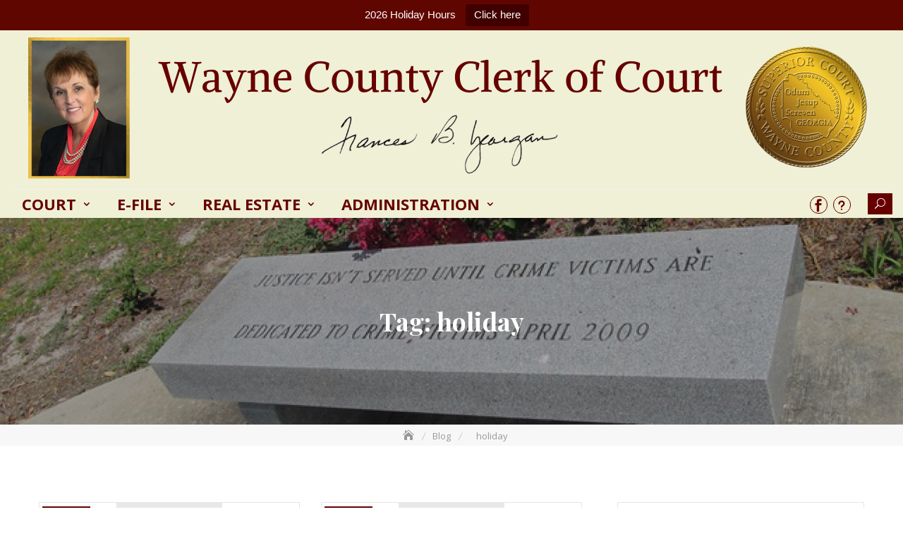

--- FILE ---
content_type: text/html; charset=UTF-8
request_url: https://waynecountyclerkofcourt.com/tag/holiday/
body_size: 20150
content:
<!DOCTYPE html>
<html lang="en-US">
<head>
	<meta charset="UTF-8">
	<meta name="viewport" content="width=device-width, initial-scale=1">
	<link rel="profile" href="http://gmpg.org/xfn/11">
	<title>holiday &#8211; Frances B. Yeargan, Wayne County Clerk of Court</title>
<meta name='robots' content='max-image-preview:large' />
<link rel='dns-prefetch' href='//fonts.googleapis.com' />
<link rel="alternate" type="application/rss+xml" title="Frances B. Yeargan, Wayne County Clerk of Court &raquo; Feed" href="https://waynecountyclerkofcourt.com/feed/" />
<link rel="alternate" type="application/rss+xml" title="Frances B. Yeargan, Wayne County Clerk of Court &raquo; holiday Tag Feed" href="https://waynecountyclerkofcourt.com/tag/holiday/feed/" />
<style id='wp-img-auto-sizes-contain-inline-css' type='text/css'>
img:is([sizes=auto i],[sizes^="auto," i]){contain-intrinsic-size:3000px 1500px}
/*# sourceURL=wp-img-auto-sizes-contain-inline-css */
</style>
<style id='wp-emoji-styles-inline-css' type='text/css'>

	img.wp-smiley, img.emoji {
		display: inline !important;
		border: none !important;
		box-shadow: none !important;
		height: 1em !important;
		width: 1em !important;
		margin: 0 0.07em !important;
		vertical-align: -0.1em !important;
		background: none !important;
		padding: 0 !important;
	}
/*# sourceURL=wp-emoji-styles-inline-css */
</style>
<style id='wp-block-library-inline-css' type='text/css'>
:root{--wp-block-synced-color:#7a00df;--wp-block-synced-color--rgb:122,0,223;--wp-bound-block-color:var(--wp-block-synced-color);--wp-editor-canvas-background:#ddd;--wp-admin-theme-color:#007cba;--wp-admin-theme-color--rgb:0,124,186;--wp-admin-theme-color-darker-10:#006ba1;--wp-admin-theme-color-darker-10--rgb:0,107,160.5;--wp-admin-theme-color-darker-20:#005a87;--wp-admin-theme-color-darker-20--rgb:0,90,135;--wp-admin-border-width-focus:2px}@media (min-resolution:192dpi){:root{--wp-admin-border-width-focus:1.5px}}.wp-element-button{cursor:pointer}:root .has-very-light-gray-background-color{background-color:#eee}:root .has-very-dark-gray-background-color{background-color:#313131}:root .has-very-light-gray-color{color:#eee}:root .has-very-dark-gray-color{color:#313131}:root .has-vivid-green-cyan-to-vivid-cyan-blue-gradient-background{background:linear-gradient(135deg,#00d084,#0693e3)}:root .has-purple-crush-gradient-background{background:linear-gradient(135deg,#34e2e4,#4721fb 50%,#ab1dfe)}:root .has-hazy-dawn-gradient-background{background:linear-gradient(135deg,#faaca8,#dad0ec)}:root .has-subdued-olive-gradient-background{background:linear-gradient(135deg,#fafae1,#67a671)}:root .has-atomic-cream-gradient-background{background:linear-gradient(135deg,#fdd79a,#004a59)}:root .has-nightshade-gradient-background{background:linear-gradient(135deg,#330968,#31cdcf)}:root .has-midnight-gradient-background{background:linear-gradient(135deg,#020381,#2874fc)}:root{--wp--preset--font-size--normal:16px;--wp--preset--font-size--huge:42px}.has-regular-font-size{font-size:1em}.has-larger-font-size{font-size:2.625em}.has-normal-font-size{font-size:var(--wp--preset--font-size--normal)}.has-huge-font-size{font-size:var(--wp--preset--font-size--huge)}.has-text-align-center{text-align:center}.has-text-align-left{text-align:left}.has-text-align-right{text-align:right}.has-fit-text{white-space:nowrap!important}#end-resizable-editor-section{display:none}.aligncenter{clear:both}.items-justified-left{justify-content:flex-start}.items-justified-center{justify-content:center}.items-justified-right{justify-content:flex-end}.items-justified-space-between{justify-content:space-between}.screen-reader-text{border:0;clip-path:inset(50%);height:1px;margin:-1px;overflow:hidden;padding:0;position:absolute;width:1px;word-wrap:normal!important}.screen-reader-text:focus{background-color:#ddd;clip-path:none;color:#444;display:block;font-size:1em;height:auto;left:5px;line-height:normal;padding:15px 23px 14px;text-decoration:none;top:5px;width:auto;z-index:100000}html :where(.has-border-color){border-style:solid}html :where([style*=border-top-color]){border-top-style:solid}html :where([style*=border-right-color]){border-right-style:solid}html :where([style*=border-bottom-color]){border-bottom-style:solid}html :where([style*=border-left-color]){border-left-style:solid}html :where([style*=border-width]){border-style:solid}html :where([style*=border-top-width]){border-top-style:solid}html :where([style*=border-right-width]){border-right-style:solid}html :where([style*=border-bottom-width]){border-bottom-style:solid}html :where([style*=border-left-width]){border-left-style:solid}html :where(img[class*=wp-image-]){height:auto;max-width:100%}:where(figure){margin:0 0 1em}html :where(.is-position-sticky){--wp-admin--admin-bar--position-offset:var(--wp-admin--admin-bar--height,0px)}@media screen and (max-width:600px){html :where(.is-position-sticky){--wp-admin--admin-bar--position-offset:0px}}

/*# sourceURL=wp-block-library-inline-css */
</style><style id='wp-block-paragraph-inline-css' type='text/css'>
.is-small-text{font-size:.875em}.is-regular-text{font-size:1em}.is-large-text{font-size:2.25em}.is-larger-text{font-size:3em}.has-drop-cap:not(:focus):first-letter{float:left;font-size:8.4em;font-style:normal;font-weight:100;line-height:.68;margin:.05em .1em 0 0;text-transform:uppercase}body.rtl .has-drop-cap:not(:focus):first-letter{float:none;margin-left:.1em}p.has-drop-cap.has-background{overflow:hidden}:root :where(p.has-background){padding:1.25em 2.375em}:where(p.has-text-color:not(.has-link-color)) a{color:inherit}p.has-text-align-left[style*="writing-mode:vertical-lr"],p.has-text-align-right[style*="writing-mode:vertical-rl"]{rotate:180deg}
/*# sourceURL=https://waynecountyclerkofcourt.com/wp-includes/blocks/paragraph/style.min.css */
</style>
<style id='global-styles-inline-css' type='text/css'>
:root{--wp--preset--aspect-ratio--square: 1;--wp--preset--aspect-ratio--4-3: 4/3;--wp--preset--aspect-ratio--3-4: 3/4;--wp--preset--aspect-ratio--3-2: 3/2;--wp--preset--aspect-ratio--2-3: 2/3;--wp--preset--aspect-ratio--16-9: 16/9;--wp--preset--aspect-ratio--9-16: 9/16;--wp--preset--color--black: #000000;--wp--preset--color--cyan-bluish-gray: #abb8c3;--wp--preset--color--white: #ffffff;--wp--preset--color--pale-pink: #f78da7;--wp--preset--color--vivid-red: #cf2e2e;--wp--preset--color--luminous-vivid-orange: #ff6900;--wp--preset--color--luminous-vivid-amber: #fcb900;--wp--preset--color--light-green-cyan: #7bdcb5;--wp--preset--color--vivid-green-cyan: #00d084;--wp--preset--color--pale-cyan-blue: #8ed1fc;--wp--preset--color--vivid-cyan-blue: #0693e3;--wp--preset--color--vivid-purple: #9b51e0;--wp--preset--color--tan: #E6DBAD;--wp--preset--color--yellow: #FDE64B;--wp--preset--color--orange: #ED7014;--wp--preset--color--red: #D0312D;--wp--preset--color--pink: #b565a7;--wp--preset--color--purple: #A32CC4;--wp--preset--color--blue: #3A43BA;--wp--preset--color--green: #3BB143;--wp--preset--color--brown: #231709;--wp--preset--color--grey: #6C626D;--wp--preset--gradient--vivid-cyan-blue-to-vivid-purple: linear-gradient(135deg,rgb(6,147,227) 0%,rgb(155,81,224) 100%);--wp--preset--gradient--light-green-cyan-to-vivid-green-cyan: linear-gradient(135deg,rgb(122,220,180) 0%,rgb(0,208,130) 100%);--wp--preset--gradient--luminous-vivid-amber-to-luminous-vivid-orange: linear-gradient(135deg,rgb(252,185,0) 0%,rgb(255,105,0) 100%);--wp--preset--gradient--luminous-vivid-orange-to-vivid-red: linear-gradient(135deg,rgb(255,105,0) 0%,rgb(207,46,46) 100%);--wp--preset--gradient--very-light-gray-to-cyan-bluish-gray: linear-gradient(135deg,rgb(238,238,238) 0%,rgb(169,184,195) 100%);--wp--preset--gradient--cool-to-warm-spectrum: linear-gradient(135deg,rgb(74,234,220) 0%,rgb(151,120,209) 20%,rgb(207,42,186) 40%,rgb(238,44,130) 60%,rgb(251,105,98) 80%,rgb(254,248,76) 100%);--wp--preset--gradient--blush-light-purple: linear-gradient(135deg,rgb(255,206,236) 0%,rgb(152,150,240) 100%);--wp--preset--gradient--blush-bordeaux: linear-gradient(135deg,rgb(254,205,165) 0%,rgb(254,45,45) 50%,rgb(107,0,62) 100%);--wp--preset--gradient--luminous-dusk: linear-gradient(135deg,rgb(255,203,112) 0%,rgb(199,81,192) 50%,rgb(65,88,208) 100%);--wp--preset--gradient--pale-ocean: linear-gradient(135deg,rgb(255,245,203) 0%,rgb(182,227,212) 50%,rgb(51,167,181) 100%);--wp--preset--gradient--electric-grass: linear-gradient(135deg,rgb(202,248,128) 0%,rgb(113,206,126) 100%);--wp--preset--gradient--midnight: linear-gradient(135deg,rgb(2,3,129) 0%,rgb(40,116,252) 100%);--wp--preset--font-size--small: 12px;--wp--preset--font-size--medium: 20px;--wp--preset--font-size--large: 36px;--wp--preset--font-size--x-large: 42px;--wp--preset--font-size--regular: 16px;--wp--preset--font-size--larger: 36px;--wp--preset--font-size--huge: 48px;--wp--preset--spacing--20: 0.44rem;--wp--preset--spacing--30: 0.67rem;--wp--preset--spacing--40: 1rem;--wp--preset--spacing--50: 1.5rem;--wp--preset--spacing--60: 2.25rem;--wp--preset--spacing--70: 3.38rem;--wp--preset--spacing--80: 5.06rem;--wp--preset--shadow--natural: 6px 6px 9px rgba(0, 0, 0, 0.2);--wp--preset--shadow--deep: 12px 12px 50px rgba(0, 0, 0, 0.4);--wp--preset--shadow--sharp: 6px 6px 0px rgba(0, 0, 0, 0.2);--wp--preset--shadow--outlined: 6px 6px 0px -3px rgb(255, 255, 255), 6px 6px rgb(0, 0, 0);--wp--preset--shadow--crisp: 6px 6px 0px rgb(0, 0, 0);}:where(.is-layout-flex){gap: 0.5em;}:where(.is-layout-grid){gap: 0.5em;}body .is-layout-flex{display: flex;}.is-layout-flex{flex-wrap: wrap;align-items: center;}.is-layout-flex > :is(*, div){margin: 0;}body .is-layout-grid{display: grid;}.is-layout-grid > :is(*, div){margin: 0;}:where(.wp-block-columns.is-layout-flex){gap: 2em;}:where(.wp-block-columns.is-layout-grid){gap: 2em;}:where(.wp-block-post-template.is-layout-flex){gap: 1.25em;}:where(.wp-block-post-template.is-layout-grid){gap: 1.25em;}.has-black-color{color: var(--wp--preset--color--black) !important;}.has-cyan-bluish-gray-color{color: var(--wp--preset--color--cyan-bluish-gray) !important;}.has-white-color{color: var(--wp--preset--color--white) !important;}.has-pale-pink-color{color: var(--wp--preset--color--pale-pink) !important;}.has-vivid-red-color{color: var(--wp--preset--color--vivid-red) !important;}.has-luminous-vivid-orange-color{color: var(--wp--preset--color--luminous-vivid-orange) !important;}.has-luminous-vivid-amber-color{color: var(--wp--preset--color--luminous-vivid-amber) !important;}.has-light-green-cyan-color{color: var(--wp--preset--color--light-green-cyan) !important;}.has-vivid-green-cyan-color{color: var(--wp--preset--color--vivid-green-cyan) !important;}.has-pale-cyan-blue-color{color: var(--wp--preset--color--pale-cyan-blue) !important;}.has-vivid-cyan-blue-color{color: var(--wp--preset--color--vivid-cyan-blue) !important;}.has-vivid-purple-color{color: var(--wp--preset--color--vivid-purple) !important;}.has-black-background-color{background-color: var(--wp--preset--color--black) !important;}.has-cyan-bluish-gray-background-color{background-color: var(--wp--preset--color--cyan-bluish-gray) !important;}.has-white-background-color{background-color: var(--wp--preset--color--white) !important;}.has-pale-pink-background-color{background-color: var(--wp--preset--color--pale-pink) !important;}.has-vivid-red-background-color{background-color: var(--wp--preset--color--vivid-red) !important;}.has-luminous-vivid-orange-background-color{background-color: var(--wp--preset--color--luminous-vivid-orange) !important;}.has-luminous-vivid-amber-background-color{background-color: var(--wp--preset--color--luminous-vivid-amber) !important;}.has-light-green-cyan-background-color{background-color: var(--wp--preset--color--light-green-cyan) !important;}.has-vivid-green-cyan-background-color{background-color: var(--wp--preset--color--vivid-green-cyan) !important;}.has-pale-cyan-blue-background-color{background-color: var(--wp--preset--color--pale-cyan-blue) !important;}.has-vivid-cyan-blue-background-color{background-color: var(--wp--preset--color--vivid-cyan-blue) !important;}.has-vivid-purple-background-color{background-color: var(--wp--preset--color--vivid-purple) !important;}.has-black-border-color{border-color: var(--wp--preset--color--black) !important;}.has-cyan-bluish-gray-border-color{border-color: var(--wp--preset--color--cyan-bluish-gray) !important;}.has-white-border-color{border-color: var(--wp--preset--color--white) !important;}.has-pale-pink-border-color{border-color: var(--wp--preset--color--pale-pink) !important;}.has-vivid-red-border-color{border-color: var(--wp--preset--color--vivid-red) !important;}.has-luminous-vivid-orange-border-color{border-color: var(--wp--preset--color--luminous-vivid-orange) !important;}.has-luminous-vivid-amber-border-color{border-color: var(--wp--preset--color--luminous-vivid-amber) !important;}.has-light-green-cyan-border-color{border-color: var(--wp--preset--color--light-green-cyan) !important;}.has-vivid-green-cyan-border-color{border-color: var(--wp--preset--color--vivid-green-cyan) !important;}.has-pale-cyan-blue-border-color{border-color: var(--wp--preset--color--pale-cyan-blue) !important;}.has-vivid-cyan-blue-border-color{border-color: var(--wp--preset--color--vivid-cyan-blue) !important;}.has-vivid-purple-border-color{border-color: var(--wp--preset--color--vivid-purple) !important;}.has-vivid-cyan-blue-to-vivid-purple-gradient-background{background: var(--wp--preset--gradient--vivid-cyan-blue-to-vivid-purple) !important;}.has-light-green-cyan-to-vivid-green-cyan-gradient-background{background: var(--wp--preset--gradient--light-green-cyan-to-vivid-green-cyan) !important;}.has-luminous-vivid-amber-to-luminous-vivid-orange-gradient-background{background: var(--wp--preset--gradient--luminous-vivid-amber-to-luminous-vivid-orange) !important;}.has-luminous-vivid-orange-to-vivid-red-gradient-background{background: var(--wp--preset--gradient--luminous-vivid-orange-to-vivid-red) !important;}.has-very-light-gray-to-cyan-bluish-gray-gradient-background{background: var(--wp--preset--gradient--very-light-gray-to-cyan-bluish-gray) !important;}.has-cool-to-warm-spectrum-gradient-background{background: var(--wp--preset--gradient--cool-to-warm-spectrum) !important;}.has-blush-light-purple-gradient-background{background: var(--wp--preset--gradient--blush-light-purple) !important;}.has-blush-bordeaux-gradient-background{background: var(--wp--preset--gradient--blush-bordeaux) !important;}.has-luminous-dusk-gradient-background{background: var(--wp--preset--gradient--luminous-dusk) !important;}.has-pale-ocean-gradient-background{background: var(--wp--preset--gradient--pale-ocean) !important;}.has-electric-grass-gradient-background{background: var(--wp--preset--gradient--electric-grass) !important;}.has-midnight-gradient-background{background: var(--wp--preset--gradient--midnight) !important;}.has-small-font-size{font-size: var(--wp--preset--font-size--small) !important;}.has-medium-font-size{font-size: var(--wp--preset--font-size--medium) !important;}.has-large-font-size{font-size: var(--wp--preset--font-size--large) !important;}.has-x-large-font-size{font-size: var(--wp--preset--font-size--x-large) !important;}
/*# sourceURL=global-styles-inline-css */
</style>
<style id='core-block-supports-inline-css' type='text/css'>
.wp-elements-8e0f5bf24df72bd12196f3dfe9871392 a:where(:not(.wp-element-button)){color:var(--wp--preset--color--black);}
/*# sourceURL=core-block-supports-inline-css */
</style>

<style id='classic-theme-styles-inline-css' type='text/css'>
/*! This file is auto-generated */
.wp-block-button__link{color:#fff;background-color:#32373c;border-radius:9999px;box-shadow:none;text-decoration:none;padding:calc(.667em + 2px) calc(1.333em + 2px);font-size:1.125em}.wp-block-file__button{background:#32373c;color:#fff;text-decoration:none}
/*# sourceURL=/wp-includes/css/classic-themes.min.css */
</style>
<link rel='stylesheet' id='wdp/section-block-css' href='https://waynecountyclerkofcourt.com/wp-content/plugins/section-block/build/block.css?ver=1.3.4' type='text/css' media='all' />
<style id='wdp/section-block-inline-css' type='text/css'>
:root{--wdpsb-padding:30px;--wdpsb-overlay-background-color:#fff;--wdpsb-overlay-opacity:0.5;--wdpsb-border-width:1px;--wdpsb-border-style:solid;--wdpsb-border-color:#ddd;--wdpsb-box-shadow-xoffset:0px;--wdpsb-box-shadow-yoffset:0px;--wdpsb-box-shadow-blurradius:35px;--wdpsb-box-shadow-spreadradius:0px;--wdpsb-box-shadow-color:rgba(0,0,0,0.2);--wdpsb-background-image:none;--wdpsb-background-image-position-x:50%;--wdpsb-background-image-position-y:50%;}
/*# sourceURL=wdp%2Fsection-block-inline-css */
</style>
<link rel='stylesheet' id='contact-form-7-css' href='https://waynecountyclerkofcourt.com/wp-content/plugins/contact-form-7/includes/css/styles.css?ver=6.1.4' type='text/css' media='all' />
<link rel='stylesheet' id='topbar-css' href='https://waynecountyclerkofcourt.com/wp-content/plugins/top-bar/inc/../css/topbar_style.css?ver=6.9' type='text/css' media='all' />
<link rel='stylesheet' id='business-gravity-google-fonts-css' href='https://fonts.googleapis.com/css?family=Poppins:300,400,400i,500,600,700,800,900' type='text/css' media='all' />
<link rel='stylesheet' id='bootstrap-css' href='https://waynecountyclerkofcourt.com/wp-content/themes/lawyer-gravity/assets/vendors/bootstrap/css/bootstrap.min.css' type='text/css' media='all' />
<link rel='stylesheet' id='kfi-icons-css' href='https://waynecountyclerkofcourt.com/wp-content/themes/lawyer-gravity/assets/vendors/kf-icons/css/style.css' type='text/css' media='all' />
<link rel='stylesheet' id='owlcarousel-css' href='https://waynecountyclerkofcourt.com/wp-content/themes/lawyer-gravity/assets/vendors/OwlCarousel2-2.2.1/assets/owl.carousel.min.css' type='text/css' media='all' />
<link rel='stylesheet' id='owlcarousel-theme-css' href='https://waynecountyclerkofcourt.com/wp-content/themes/lawyer-gravity/assets/vendors/OwlCarousel2-2.2.1/assets/owl.theme.default.min.css' type='text/css' media='all' />
<link rel='stylesheet' id='business-gravity-blocks-css' href='https://waynecountyclerkofcourt.com/wp-content/themes/lawyer-gravity/assets/css/blocks.min.css' type='text/css' media='all' />
<link rel='stylesheet' id='business-gravity-style-css' href='https://waynecountyclerkofcourt.com/wp-content/themes/lawyer-gravity/style.css' type='text/css' media='all' />
<link rel='stylesheet' id='lawyer-gravity-style-parent-css' href='https://waynecountyclerkofcourt.com/wp-content/themes/business-gravity/style.css?ver=6.9' type='text/css' media='all' />
<link rel='stylesheet' id='lawyer-gravity-style-css' href='https://waynecountyclerkofcourt.com/wp-content/themes/lawyer-gravity/style.css?ver=1.0.0' type='text/css' media='all' />
<link rel='stylesheet' id='lawyer-gravity-google-fonts-css' href='//fonts.googleapis.com/css?family=Open+Sans%3A400%2C400i%2C700%7CPlayfair+Display%3A400%2C400i%2C700%2C900&#038;ver=6.9' type='text/css' media='all' />
<script type="text/javascript" src="https://waynecountyclerkofcourt.com/wp-includes/js/jquery/jquery.min.js?ver=3.7.1" id="jquery-core-js"></script>
<script type="text/javascript" src="https://waynecountyclerkofcourt.com/wp-includes/js/jquery/jquery-migrate.min.js?ver=3.4.1" id="jquery-migrate-js"></script>
<script type="text/javascript" id="topbar_frontjs-js-extra">
/* <![CDATA[ */
var tpbr_settings = {"fixed":"fixed","user_who":"notloggedin","guests_or_users":"all","message":"2026 Holiday Hours","status":"active","yn_button":"button","color":"#600600","button_text":"Click here","button_url":"https://waynecountyclerkofcourt.com/wp-content/uploads/sites/2/2026/01/Holidays-for-2026-1.pdf","button_behavior":"newwindow","is_admin_bar":"no","detect_sticky":"0"};
//# sourceURL=topbar_frontjs-js-extra
/* ]]> */
</script>
<script type="text/javascript" src="https://waynecountyclerkofcourt.com/wp-content/plugins/top-bar/inc/../js/tpbr_front.min.js?ver=6.9" id="topbar_frontjs-js"></script>
<link rel="https://api.w.org/" href="https://waynecountyclerkofcourt.com/wp-json/" /><link rel="alternate" title="JSON" type="application/json" href="https://waynecountyclerkofcourt.com/wp-json/wp/v2/tags/60" /><link rel="EditURI" type="application/rsd+xml" title="RSD" href="https://waynecountyclerkofcourt.com/xmlrpc.php?rsd" />
<meta name="generator" content="WordPress 6.9" />

		<!-- GA Google Analytics @ https://m0n.co/ga -->
		<script async src="https://www.googletagmanager.com/gtag/js?id=G-3N9C6TGDK8"></script>
		<script>
			window.dataLayer = window.dataLayer || [];
			function gtag(){dataLayer.push(arguments);}
			gtag('js', new Date());
			gtag('config', 'G-3N9C6TGDK8');
		</script>

	    
    <script type="text/javascript">
        var ajaxurl = 'https://waynecountyclerkofcourt.com/wp-admin/admin-ajax.php';
    </script>
	<style type="text/css">
		.offcanvas-menu-open .kt-offcanvas-overlay {
		    position: fixed;
		    width: 100%;
		    height: 100%;
		    background: rgba(0, 0, 0, 0.7);
		    opacity: 1;
		    z-index: 99991;
		    top: 0px;
		}
		.kt-offcanvas-overlay {
		    width: 0;
		    height: 0;
		    opacity: 0;
		    transition: opacity 0.5s;
		}
		.masonry-grid.wrap-post-list {
			width: 100% !important;
		}

		
		
				.block-callback {
		   background-image: url(https://waynecountyclerkofcourt.com/wp-content/uploads/sites/2/2020/11/Wayne-County-Court-House-1.jpg );
		}
		.block-footer-callback {
		   background-image: url(https://waynecountyclerkofcourt.com/wp-content/uploads/sites/2/2020/11/Jury.jpg );
		}

		/*======================================*/
		/* Site title */
		/*======================================*/
		.site-header .site-branding .site-title,
		.site-header .site-branding .site-title a,
		.wrap-fixed-header .site-branding .site-title a {
			color: #10242b;
		}

		/*======================================*/
		/* Tagline title */
		/*======================================*/
		.site-header:not(.site-header-four) .site-branding .site-description {
			color: #ffffff;
		}

		/*======================================*/
		/* Primary color */
		/*======================================*/

		/*======================================*/
		/* Background Primary color */
		/*======================================*/

		::-webkit-selection {
		  background-color: #660000		}

		::-moz-selection {
		  background-color: #660000		}

		::-ms-selection {
		  background-color: #660000		}

		::-o-selection {
		  background-color: #660000		}

		::selection {
		  background-color: #660000		}
		table thead tr, .wrap-detail-page form input[type=submit], .wrap-detail-page .wpcf7 input[type=submit], .wrap-detail-page .kt-contact-form-area .form-group input.form-control[type=submit], input[type=button], input[type=reset], input[type=submit], .default-button, .button-primary, .button-primary:hover, .button-primary:focus, .button-primary:active, .section-title:before, .page-numbers.current, .page-numbers:hover.current, .page-numbers:focus.current, .page-numbers:active.current, .widget.widget_mc4wp_form_widget input[type=submit], .woocommerce ul.products li.product .onsale, .woocommerce ul.products li.product .button, .woocommerce ul.products li.product a.added_to_cart, body.single article.hentry .post-text .page-links > .page-number, .page article.hentry .post-text .page-links > .page-number, #blog-post article.hentry .post-text .page-links > .page-number, .search article.hentry .post-text .page-links > .page-number, .archive article.hentry .post-text .page-links > .page-number, .tag article.hentry .post-text .page-links > .page-number, .category article.hentry .post-text .page-links > .page-number, article.hentry #ak-blog-post .post-text .page-links > .page-number, article.hentry.sticky .post-thumb:before, article.hentry.sticky .post-format-outer > span a, body.single .post-footer span.cat-links:before, .comments-area .comment-list .reply a, .comments-area .comment-respond .comment-form .submit, .searchform .search-button, .widget.widget_calendar tbody a, .top-header-right .search-icon button, .top-header-right .cart-icon a .count, .header-bottom-right .header-search-wrap .search-icon, .block-portfolio.block-grid .gallery-content .post-content-inner .icon-area, .meta .meta-date a, .contact-form-section input[type=submit], .kt-contact-form-area .form-group input.form-control[type=submit], .block-footer-callback .mc4wp-form input[type=submit]{
			background-color: #660000		}

		/*======================================*/
		/* Primary border color */
		/*======================================*/
		.wrap-detail-page .wpcf7 input[type=submit], .wrap-detail-page .kt-contact-form-area .form-group input.form-control[type=submit], .button-primary, .page-numbers.current, .page-numbers:hover.current, .page-numbers:focus.current, .page-numbers:active.current, .woocommerce ul.products li.product .button, .woocommerce ul.products li.product a.added_to_cart, body.single article.hentry .post-text .page-links > .page-number, .page article.hentry .post-text .page-links > .page-number, #blog-post article.hentry .post-text .page-links > .page-number, .search article.hentry .post-text .page-links > .page-number, .archive article.hentry .post-text .page-links > .page-number, .tag article.hentry .post-text .page-links > .page-number, .category article.hentry .post-text .page-links > .page-number, article.hentry #ak-blog-post .post-text .page-links > .page-number, .comments-area .comment-respond .comment-form .submit, .homepage-layout-three .site-header.site-header-two .main-header .top-header .top-header-right .callback-button a, body.fixed-nav-active .main-navigation .nav > ul > li.current-menu-item, .main-navigation ul ul, .contact-form-section input[type=submit], .kt-contact-form-area .form-group input.form-control[type=submit], .main-navigation ul li.current-menu-item > a, .main-navigation ul li.current-menu-parent > a {
			border-color: #660000		}

		/*======================================*/
		/* Primary text color */
		/*======================================*/
		.woocommerce ul.products li.product .price .amount, .woocommerce ul.products li.product .price ins .amount, .widget.widget_calendar tfoot a, .widget.widget_rss li a, .header-bottom-right .callback-button a:hover span, .header-bottom-right .callback-button a:focus span, .header-bottom-right .callback-button a:active span, .site-header.site-header-two .header-contact .list span[class*=kfi], .homepage-layout-three .site-header.site-header-two .main-header .top-header .top-header-right .callback-button a, .offcanvas-navigation li.current_page_item > a, .offcanvas-navigation li.current-menu-item > a, .offcanvas-navigation li.current_page_ancestor > a, .offcanvas-navigation li.current-menu-ancestor > a, .icon-block-outer .icon-outer span, .main-navigation ul li.current-menu-item > a, .main-navigation ul li.current-menu-parent > a {
		  color: #660000		}

		/*======================================*/
		/* Hover color */
		/*======================================*/

		/*======================================*/
		/* Background Hover color */
		/*======================================*/
		.wrap-detail-page form input[type=submit]:hover, .wrap-detail-page form input[type=submit]:focus, .wrap-detail-page form input[type=submit]:active, .wrap-detail-page .wpcf7-form input.wpcf7-form-control[type=submit]:hover, .wrap-detail-page .wpcf7-form input.wpcf7-form-control[type=submit]:focus, .wrap-detail-page .wpcf7-form input.wpcf7-form-control[type=submit]:active, .wrap-detail-page .wpcf7 input[type=submit]:hover, .wrap-detail-page .wpcf7 input[type=submit]:active, .wrap-detail-page .wpcf7 input[type=submit]:focus, .wrap-detail-page .kt-contact-form-area .form-group input.form-control[type=submit]:hover, .wrap-detail-page .kt-contact-form-area .form-group input.form-control[type=submit]:focus, .wrap-detail-page .kt-contact-form-area .form-group input.form-control[type=submit]:active, .comments-area .comment-list .reply a:hover, .button-outline:hover, .button-light:hover, .button-primary:hover, .default-button:hover, .button:hover, input[type=button]:hover, input[type=reset]:hover, input[type=submit]:hover, .comments-area .comment-list .reply a:focus, .button-outline:focus, .button-light:focus, .button-primary:focus, .default-button:focus, .button:focus, input[type=button]:focus, input[type=reset]:focus, input[type=submit]:focus, .comments-area .comment-list .reply a:active, .button-outline:active, .button-light:active, .button-primary:active, .default-button:active, .button:active, input[type=button]:active, input[type=reset]:active, input[type=submit]:active, .button-light:hover, .button-light:focus, .button-light:active, .page-numbers:hover, .page-numbers:focus, .page-numbers:active, .infinite-scroll #infinite-handle span:hover, .infinite-scroll #infinite-handle span:focus, .infinite-scroll #infinite-handle span:active, .widget.widget_mc4wp_form_widget input[type=submit]:hover, .widget.widget_mc4wp_form_widget input[type=submit]:focus, .widget.widget_mc4wp_form_widget input[type=submit]:active, .woocommerce ul.products li.product .onsale:hover, .woocommerce ul.products li.product .onsale:focus, .woocommerce ul.products li.product .onsale:active, .woocommerce ul.products li.product .button:hover, .woocommerce ul.products li.product .button:active, .woocommerce ul.products li.product a.added_to_cart:hover, .woocommerce ul.products li.product a.added_to_cart:focus, .woocommerce ul.products li.product a.added_to_cart:active, body.single article.hentry .post-text .page-links .page-number:hover, body.single article.hentry .post-text .page-links .page-number:focus, body.single article.hentry .post-text .page-links .page-number:active, .page article.hentry .post-text .page-links .page-number:hover, .page article.hentry .post-text .page-links .page-number:focus, .page article.hentry .post-text .page-links .page-number:active, #blog-post article.hentry .post-text .page-links .page-number:hover, #blog-post article.hentry .post-text .page-links .page-number:focus, #blog-post article.hentry .post-text .page-links .page-number:active, .search article.hentry .post-text .page-links .page-number:hover, .search article.hentry .post-text .page-links .page-number:focus, .search article.hentry .post-text .page-links .page-number:active, .archive article.hentry .post-text .page-links .page-number:hover, .archive article.hentry .post-text .page-links .page-number:focus, .archive article.hentry .post-text .page-links .page-number:active, .tag article.hentry .post-text .page-links .page-number:hover, .tag article.hentry .post-text .page-links .page-number:focus, .tag article.hentry .post-text .page-links .page-number:active, .category article.hentry .post-text .page-links .page-number:hover, .category article.hentry .post-text .page-links .page-number:focus, .category article.hentry .post-text .page-links .page-number:active, article.hentry #ak-blog-post .post-text .page-links .page-number:hover, article.hentry #ak-blog-post .post-text .page-links .page-number:focus, article.hentry #ak-blog-post .post-text .page-links .page-number:active, body.single article.hentry .post-text .page-links > .page-number:hover, body.single article.hentry .post-text .page-links > .page-number:focus, body.single article.hentry .post-text .page-links > .page-number:active, .page article.hentry .post-text .page-links > .page-number:hover, .page article.hentry .post-text .page-links > .page-number:focus, .page article.hentry .post-text .page-links > .page-number:active, #blog-post article.hentry .post-text .page-links > .page-number:hover, #blog-post article.hentry .post-text .page-links > .page-number:focus, #blog-post article.hentry .post-text .page-links > .page-number:active, .search article.hentry .post-text .page-links > .page-number:hover, .search article.hentry .post-text .page-links > .page-number:focus, .search article.hentry .post-text .page-links > .page-number:active, .archive article.hentry .post-text .page-links > .page-number:hover, .archive article.hentry .post-text .page-links > .page-number:focus, .archive article.hentry .post-text .page-links > .page-number:active, .tag article.hentry .post-text .page-links > .page-number:hover, .tag article.hentry .post-text .page-links > .page-number:focus, .tag article.hentry .post-text .page-links > .page-number:active, .category article.hentry .post-text .page-links > .page-number:hover, .category article.hentry .post-text .page-links > .page-number:focus, .category article.hentry .post-text .page-links > .page-number:active, article.hentry #ak-blog-post .post-text .page-links > .page-number:hover, article.hentry #ak-blog-post .post-text .page-links > .page-number:focus, article.hentry #ak-blog-post .post-text .page-links > .page-number:active, body.single .post-footer span.cat-links a:hover, body.single .post-footer span.cat-links a:focus, body.single .post-footer span.cat-links a:active, .comments-area .comment-respond .comment-form .submit:hover, .comments-area .comment-respond .comment-form .submit:focus, .comments-area .comment-respond .comment-form .submit:active, .searchform .search-button:hover, .searchform .search-button:focus, .searchform .search-button:active, article.post-content .post-title .cat:hover:after, article.post-content .post-title .cat:focus:after, article.post-content .post-title .cat:active:after, #go-top:hover span, #go-top:focus span, #go-top:active span, .widget.widget_calendar tbody a:hover, .widget.widget_calendar tbody a:focus, .widget.widget_calendar tbody a:active, .widget.widget_tag_cloud .tagcloud a:hover, .widget.widget_tag_cloud .tagcloud a:focus, .widget.widget_tag_cloud .tagcloud a:active, .top-header-right .search-icon button:hover, .top-header-right .search-icon button:focus, .top-header-right .search-icon button:active, .top-header-right .cart-icon a:hover span.count, .top-header-right .cart-icon a:focus span.count, .top-header-right .cart-icon a:active span.count, .header-bottom-right .callback-button a:hover, .header-bottom-right .callback-button a:focus, .header-bottom-right .callback-button a:active, .header-bottom-right .header-search-wrap .search-icon:hover, .header-bottom-right .header-search-wrap .search-icon:focus, .header-bottom-right .header-search-wrap .search-icon:active, .homepage-layout-three .site-header.site-header-two .main-header .top-header .top-header-right .callback-button a:hover, .block-slider .controls .owl-prev:hover:before, .block-slider .controls .owl-prev:focus:before, .block-slider .controls .owl-prev:active:before, .block-slider .controls .owl-next:hover:before, .block-slider .controls .owl-next:focus:before, .block-slider .controls .owl-next:active:before, .block-slider #kt-slide-pager .owl-dot span:hover, .block-slider #kt-slide-pager .owl-dot span:focus, .block-slider #kt-slide-pager .owl-dot span:active, .block-slider #kt-slide-pager .owl-dot.active span:hover, .block-slider #kt-slide-pager .owl-dot.active span:focus, .block-slider #kt-slide-pager .owl-dot.active span:active, .block-top-footer .widget .search-button:hover, .block-top-footer .widget .search-button:focus, .block-top-footer .widget .search-button:active, .block-portfolio.block-grid .gallery-content .post-content-inner .icon-area:hover, .block-highlight #kt-slide-pager .owl-dot span:hover, .block-highlight #kt-slide-pager .owl-dot span:focus, .block-highlight #kt-slide-pager .owl-dot span:active, .block-highlight #kt-slide-pager .owl-dot.active span:hover, .block-highlight #kt-slide-pager .owl-dot.active span:focus, .block-highlight #kt-slide-pager .owl-dot.active span:active, .meta .meta-date a:hover, .meta .meta-date a:focus, .meta .meta-date a:active, .kt-contact-form-area .form-group input.form-control[type=submit]:hover, .kt-contact-form-area .form-group input.form-control[type=submit]:focus, .kt-contact-form-area .form-group input.form-control[type=submit]:active, .block-footer-callback .mc4wp-form input[type=submit]:hover, .block-footer-callback .mc4wp-form input[type=submit]:focus, .block-footer-callback .mc4wp-form input[type=submit]:active {
				background-color: #996600		    }

		    /*======================================*/
			/* Border Hover color */
			/*======================================*/
			.wrap-detail-page form input[type=submit]:hover, .wrap-detail-page form input[type=submit]:focus, .wrap-detail-page form input[type=submit]:active, .wrap-detail-page .wpcf7-form input.wpcf7-form-control[type=submit]:hover, .wrap-detail-page .wpcf7-form input.wpcf7-form-control[type=submit]:focus, .wrap-detail-page .wpcf7-form input.wpcf7-form-control[type=submit]:active, .wrap-detail-page .wpcf7 input[type=submit]:hover, .wrap-detail-page .wpcf7 input[type=submit]:active, .wrap-detail-page .wpcf7 input[type=submit]:focus, .wrap-detail-page .kt-contact-form-area .form-group input.form-control[type=submit]:hover, .wrap-detail-page .kt-contact-form-area .form-group input.form-control[type=submit]:focus, .wrap-detail-page .kt-contact-form-area .form-group input.form-control[type=submit]:active, .button-light:hover, .button-light:focus, .button-light:active, .button-outline:hover, .button-outline:focus, .button-outline:active, .page-numbers:hover, .page-numbers:focus, .page-numbers:active, .widget .bbp-login-links a:hover, .widget .bbp-login-links a:focus, .widget .bbp-login-links a:active, .widget.widget_mc4wp_form_widget input[type=submit]:hover, .widget.widget_mc4wp_form_widget input[type=submit]:focus, .widget.widget_mc4wp_form_widget input[type=submit]:active, .woocommerce ul.products li.product .button:hover, .woocommerce ul.products li.product .button:active, .woocommerce ul.products li.product a.added_to_cart:hover, .woocommerce ul.products li.product a.added_to_cart:focus, .woocommerce ul.products li.product a.added_to_cart:active, body.single article.hentry .post-text .page-links .page-number:hover, body.single article.hentry .post-text .page-links .page-number:focus, body.single article.hentry .post-text .page-links .page-number:active, .page article.hentry .post-text .page-links .page-number:hover, .page article.hentry .post-text .page-links .page-number:focus, .page article.hentry .post-text .page-links .page-number:active, #blog-post article.hentry .post-text .page-links .page-number:hover, #blog-post article.hentry .post-text .page-links .page-number:focus, #blog-post article.hentry .post-text .page-links .page-number:active, .search article.hentry .post-text .page-links .page-number:hover, .search article.hentry .post-text .page-links .page-number:focus, .search article.hentry .post-text .page-links .page-number:active, .archive article.hentry .post-text .page-links .page-number:hover, .archive article.hentry .post-text .page-links .page-number:focus, .archive article.hentry .post-text .page-links .page-number:active, .tag article.hentry .post-text .page-links .page-number:hover, .tag article.hentry .post-text .page-links .page-number:focus, .tag article.hentry .post-text .page-links .page-number:active, .category article.hentry .post-text .page-links .page-number:hover, .category article.hentry .post-text .page-links .page-number:focus, .category article.hentry .post-text .page-links .page-number:active, article.hentry #ak-blog-post .post-text .page-links .page-number:hover, article.hentry #ak-blog-post .post-text .page-links .page-number:focus, article.hentry #ak-blog-post .post-text .page-links .page-number:active, body.single article.hentry .post-text .page-links > .page-number:hover, body.single article.hentry .post-text .page-links > .page-number:focus, body.single article.hentry .post-text .page-links > .page-number:active, .page article.hentry .post-text .page-links > .page-number:hover, .page article.hentry .post-text .page-links > .page-number:focus, .page article.hentry .post-text .page-links > .page-number:active, #blog-post article.hentry .post-text .page-links > .page-number:hover, #blog-post article.hentry .post-text .page-links > .page-number:focus, #blog-post article.hentry .post-text .page-links > .page-number:active, .search article.hentry .post-text .page-links > .page-number:hover, .search article.hentry .post-text .page-links > .page-number:focus, .search article.hentry .post-text .page-links > .page-number:active, .archive article.hentry .post-text .page-links > .page-number:hover, .archive article.hentry .post-text .page-links > .page-number:focus, .archive article.hentry .post-text .page-links > .page-number:active, .tag article.hentry .post-text .page-links > .page-number:hover, .tag article.hentry .post-text .page-links > .page-number:focus, .tag article.hentry .post-text .page-links > .page-number:active, .category article.hentry .post-text .page-links > .page-number:hover, .category article.hentry .post-text .page-links > .page-number:focus, .category article.hentry .post-text .page-links > .page-number:active, article.hentry #ak-blog-post .post-text .page-links > .page-number:hover, article.hentry #ak-blog-post .post-text .page-links > .page-number:focus, article.hentry #ak-blog-post .post-text .page-links > .page-number:active, body.single .post-footer span.cat-links a:hover, body.single .post-footer span.cat-links a:focus, body.single .post-footer span.cat-links a:active, .comments-area .comment-respond .comment-form .submit:hover, .comments-area .comment-respond .comment-form .submit:focus, .comments-area .comment-respond .comment-form .submit:active, #go-top:hover span, #go-top:focus span, #go-top:active span, .widget.widget_tag_cloud .tagcloud a:hover, .widget.widget_tag_cloud .tagcloud a:focus, .widget.widget_tag_cloud .tagcloud a:active, .top-header-right .socialgroup a:hover, .top-header-right .socialgroup a:focus, .top-header-right .socialgroup a:active, .homepage-layout-three .site-header.site-header-two .main-header .top-header .top-header-right .callback-button a:hover, body.fixed-nav-active .main-navigation .nav > ul > li:hover, .block-slider .home-slider .post-title .button-outline:hover, .block-slider .home-slider .post-title .button-outline:focus, .block-slider .home-slider .post-title .button-outline:active, .block-slider .home-slider .content .button-outline:hover, .block-slider .home-slider .content .button-outline:focus, .block-slider .home-slider .content .button-outline:active, .block-slider .home-slider .button-container .button-outline:hover, .block-slider .home-slider .button-container .button-outline:focus, .block-slider .home-slider .button-container .button-outline:active, .block-slider #kt-slide-pager .owl-dot span:hover, .block-slider #kt-slide-pager .owl-dot span:focus, .block-slider #kt-slide-pager .owl-dot span:active, .main-navigation ul > li > a:hover, .main-navigation ul > li > a:focus, .main-navigation ul > li > a:active, .main-navigation ul > li:hover > a, .main-navigation ul > li:focus > a, .main-navigation ul > li:active > a, .main-navigation ul > li.focus > a, .footer-social .socialgroup ul li a:hover, .footer-social .socialgroup ul li a:focus, .footer-social .socialgroup ul li a:active, .block-highlight .controls .owl-prev:hover:before, .block-highlight .controls .owl-prev:focus:before, .block-highlight .controls .owl-prev:active:before, .block-highlight .controls .owl-next:hover:before, .block-highlight .controls .owl-next:focus:before, .block-highlight .controls .owl-next:active:before, .block-highlight #kt-slide-pager .owl-dot span:hover, .block-highlight #kt-slide-pager .owl-dot span:focus, .block-highlight #kt-slide-pager .owl-dot span:active, .kt-contact-form-area .form-group input.form-control[type=submit]:hover, .kt-contact-form-area .form-group input.form-control[type=submit]:focus, .kt-contact-form-area .form-group input.form-control[type=submit]:active, .block-footer-callback .mc4wp-form input[type=submit]:hover, .block-footer-callback .mc4wp-form input[type=submit]:focus, .block-footer-callback .mc4wp-form input[type=submit]:active, .site-header-four .main-navigation > ul > li > a:hover, .site-header-four .main-navigation > ul > li > a:focus, .site-header-four .main-navigation > ul > li > a:active, .site-header-four .main-navigation ul li.current-menu-item > a:hover, .site-header-four .main-navigation ul li.current-menu-item > a:focus, .site-header-four .main-navigation ul li.current-menu-item > a:active, .site-header-four .main-navigation ul li.current-menu-parent > a:hover, .site-header-four .main-navigation ul li.current-menu-parent > a:focus, .site-header-four .main-navigation ul li.current-menu-parent > a:active, .button-primary:hover, .button-primary:focus, .button-primary:active {
					border-color: #996600				}

				/*======================================*/
				/* Hover color */
				/*======================================*/
				a:hover, a:focus, a:active, .wrap-detail-page .kt-contact-form-area .form-group .cleaner:hover, .wrap-detail-page .kt-contact-form-area .form-group .cleaner:active, .wrap-detail-page .kt-contact-form-area .form-group .cleaner:focus, .wrap-detail-page .kt-contact-form-area .form-group .cleaner:hover span, .wrap-detail-page .kt-contact-form-area .form-group .cleaner:active span, .wrap-detail-page .kt-contact-form-area .form-group .cleaner:focus span, a.button-text:hover, a.button-text:focus, a.button-text:active, .button-text:hover, .button-text:focus, .button-text:active, a.button-text:hover:after, a.button-text:focus:after, a.button-text:active:after, .button-text:hover:after, .button-text:focus:after, .button-text:active:after, h1 a:hover, h1 a:focus, h1 a:active, h2 a:hover, body.woocommerce.single-product .product_title a:hover, h2 a:focus, body.woocommerce.single-product .product_title a:focus, h2 a:active, body.woocommerce.single-product .product_title a:active, h3 a:hover, h3 a:focus, h3 a:active, h4 a:hover, h4 a:focus, h4 a:active, h5 a:hover, h5 a:focus, h5 a:active, h6 a:hover, h6 a:focus, h6 a:active, body.bbpress article.hentry .post-text a:hover, body.bbpress article.hentry .post-text a:focus, body.bbpress article.hentry .post-text a:active, .woocommerce ul.products li.product h2:hover, body.woocommerce.single-product ul.products li.product .product_title:hover, .woocommerce ul.products li.product h2:focus, body.woocommerce.single-product ul.products li.product .product_title:focus, .woocommerce ul.products li.product h2:active, body.woocommerce.single-product ul.products li.product .product_title:active, .woocommerce ul.products li.product .woocommerce-loop-product__title:hover, .woocommerce ul.products li.product .woocommerce-loop-product__title:focus, .woocommerce ul.products li.product .woocommerce-loop-product__title:active, .woocommerce ul.products li.product .price del .amount:hover, .woocommerce ul.products li.product .price ins .amount:hover, .woocommerce ul.products li.product .price del .amount:focus, .woocommerce ul.products li.product .price ins .amount:focus, .woocommerce ul.products li.product .price del .amount:active, .woocommerce ul.products li.product .price ins .amount:active, body.single article.hentry .post-text a:not(.wp-block-button__link):hover, body.single article.hentry .post-text a:not(.wp-block-button__link):focus, body.single article.hentry .post-text a:not(.wp-block-button__link):active, .page article.hentry .post-text a:not(.wp-block-button__link):hover, .page article.hentry .post-text a:not(.wp-block-button__link):focus, .page article.hentry .post-text a:not(.wp-block-button__link):active, #blog-post article.hentry .post-text a:not(.wp-block-button__link):hover, #blog-post article.hentry .post-text a:not(.wp-block-button__link):focus, #blog-post article.hentry .post-text a:not(.wp-block-button__link):active, .search article.hentry .post-text a:not(.wp-block-button__link):hover, .search article.hentry .post-text a:not(.wp-block-button__link):focus, .search article.hentry .post-text a:not(.wp-block-button__link):active, .archive article.hentry .post-text a:not(.wp-block-button__link):hover, .archive article.hentry .post-text a:not(.wp-block-button__link):focus, .archive article.hentry .post-text a:not(.wp-block-button__link):active, .tag article.hentry .post-text a:not(.wp-block-button__link):hover, .tag article.hentry .post-text a:not(.wp-block-button__link):focus, .tag article.hentry .post-text a:not(.wp-block-button__link):active, .category article.hentry .post-text a:not(.wp-block-button__link):hover, .category article.hentry .post-text a:not(.wp-block-button__link):focus, .category article.hentry .post-text a:not(.wp-block-button__link):active, article.hentry #ak-blog-post .post-text a:not(.wp-block-button__link):hover, article.hentry #ak-blog-post .post-text a:not(.wp-block-button__link):focus, article.hentry #ak-blog-post .post-text a:not(.wp-block-button__link):active, body.single article.hentry .post-text a:not(.wp-block-button__link).button-text:hover, body.single article.hentry .post-text a:not(.wp-block-button__link).button-text:focus, body.single article.hentry .post-text a:not(.wp-block-button__link).button-text:active, .page article.hentry .post-text a:not(.wp-block-button__link).button-text:hover, .page article.hentry .post-text a:not(.wp-block-button__link).button-text:focus, .page article.hentry .post-text a:not(.wp-block-button__link).button-text:active, #blog-post article.hentry .post-text a:not(.wp-block-button__link).button-text:hover, #blog-post article.hentry .post-text a:not(.wp-block-button__link).button-text:focus, #blog-post article.hentry .post-text a:not(.wp-block-button__link).button-text:active, .search article.hentry .post-text a:not(.wp-block-button__link).button-text:hover, .search article.hentry .post-text a:not(.wp-block-button__link).button-text:focus, .search article.hentry .post-text a:not(.wp-block-button__link).button-text:active, .archive article.hentry .post-text a:not(.wp-block-button__link).button-text:hover, .archive article.hentry .post-text a:not(.wp-block-button__link).button-text:focus, .archive article.hentry .post-text a:not(.wp-block-button__link).button-text:active, .tag article.hentry .post-text a:not(.wp-block-button__link).button-text:hover, .tag article.hentry .post-text a:not(.wp-block-button__link).button-text:focus, .tag article.hentry .post-text a:not(.wp-block-button__link).button-text:active, .category article.hentry .post-text a:not(.wp-block-button__link).button-text:hover, .category article.hentry .post-text a:not(.wp-block-button__link).button-text:focus, .category article.hentry .post-text a:not(.wp-block-button__link).button-text:active, article.hentry #ak-blog-post .post-text a:not(.wp-block-button__link).button-text:hover, article.hentry #ak-blog-post .post-text a:not(.wp-block-button__link).button-text:focus, article.hentry #ak-blog-post .post-text a:not(.wp-block-button__link).button-text:active, .post-footer a:hover, .post-footer a:focus, .post-footer a:active, .post-footer a:hover span, .post-footer a:focus span, .post-footer a:active span, .cat-links > a:hover:before, .cat-links > a:focus:before, .cat-links > a:active:before, .tag-links > a:hover:before, .tag-links > a:focus:before, .tag-links > a:active:before, .comment-link > a:hover:before, .comment-link > a:focus:before, .comment-link > a:active:before, .posted-on > a:hover:before, .posted-on > a:focus:before, .posted-on > a:active:before, body.logged-in article.hentry .edit-link .post-edit-link:hover, body.logged-in article.hentry .edit-link .post-edit-link:focus, body.logged-in article.hentry .edit-link .post-edit-link:active, body.logged-in article.hentry .edit-link .comment-edit-link:hover, body.logged-in article.hentry .edit-link .comment-edit-link:focus, body.logged-in article.hentry .edit-link .comment-edit-link:active, .nav-links .nav-previous a:hover, .nav-links .nav-previous a:focus, .nav-links .nav-previous a:active, .nav-links .nav-next a:hover, .nav-links .nav-next a:focus, .nav-links .nav-next a:active, .nav-previous:hover:before, .nav-previous:focus:before, .nav-previous:active:before, .nav-next:hover:before, .nav-next:focus:before, .nav-next:active:before, .comments-area .comment-list .comment-metadata a:hover, .comments-area .comment-list .comment-metadata a:focus, .comments-area .comment-list .comment-metadata a:active, .comments-area .comment-respond .logged-in-as a:hover, .comments-area .comment-respond .logged-in-as a:focus, .comments-area .comment-respond .logged-in-as a:active, .related-post .related-post-list h3 a:hover, .related-post .related-post-list h3 a:focus, .related-post .related-post-list h3 a:active, .breadcrumb-wrap .breadcrumbs .trail-items a:hover, .breadcrumb-wrap .breadcrumbs .trail-items a:focus, .breadcrumb-wrap .breadcrumbs .trail-items a:active, .post-content-overlay article.post-content .post-title h2 a:hover, .post-content-overlay article.post-content .post-title body.woocommerce.single-product .product_title a:hover, body.woocommerce.single-product .post-content-overlay article.post-content .post-title .product_title a:hover, .post-content-overlay article.post-content .post-title h2 a:focus, .post-content-overlay article.post-content .post-title body.woocommerce.single-product .product_title a:focus, body.woocommerce.single-product .post-content-overlay article.post-content .post-title .product_title a:focus, .post-content-overlay article.post-content .post-title h2 a:active, .post-content-overlay article.post-content .post-title body.woocommerce.single-product .product_title a:active, body.woocommerce.single-product .post-content-overlay article.post-content .post-title .product_title a:active, .post-content-overlay article.post-content .post-title .cat a:hover, .post-content-overlay article.post-content .post-title .cat a:focus, .post-content-overlay article.post-content .post-title .cat a:active, .post-content-overlay article.post-content .post-footer a:hover, .post-content-overlay article.post-content .post-footer a:focus, .post-content-overlay article.post-content .post-footer a:active, .post-content-overlay article.post-content .post-footer .divider:hover, .post-content-overlay article.post-content .post-footer .divider:focus, .post-content-overlay article.post-content .post-footer .divider:active, .widget li:hover > a, .widget li:focus > a, .widget li:active > a, .widget.widget_calendar tfoot a:hover, .widget.widget_calendar tfoot a:focus, .widget.widget_calendar tfoot a:active, .widget.widget_rss li a:hover, .widget.widget_rss li a:focus, .widget.widget_rss li a:active, .widget.widget_rss .widget-title .rsswidget:hover, .widget.widget_rss .widget-title .rsswidget:focus, .widget.widget_rss .widget-title .rsswidget:active, widget.widget_text .textwidget a:hover, .widget.widget_text .textwidget a:focus, .widget.widget_text .textwidget a:active, .top-header .top-header-left .list a:hover, .top-header .top-header-left .list a:focus, .top-header .top-header-left .list a:active, .top-header-right .socialgroup a:hover, .top-header-right .socialgroup a:focus, .top-header-right .socialgroup a:active, .top-header-right .cart-icon a:hover, .top-header-right .cart-icon a:focus, .top-header-right .cart-icon a:active, .site-header .site-branding .site-title a:hover, .site-header .site-branding .site-title a:focus, .site-header .site-branding .site-title a:active, .site-header.site-header-two .header-contact .list a:hover, .site-header.site-header-two .header-contact .list a:focus, .site-header.site-header-two .header-contact .list a:active, .site-header.site-header-two .header-bottom-right div .cart-icon a:hover span, .site-header.site-header-two .header-bottom-right div .cart-icon a:focus span, .site-header.site-header-two .header-bottom-right div .cart-icon a:active span, .site-header-four.site-header .site-branding .site-title a:hover, .site-header-four.site-header .site-branding .site-title a:focus, .site-header-four.site-header .site-branding .site-title a:active, .block-slider .slide-item .button-container .post-footer-detail > a:hover, .block-slider .slide-item .button-container .post-footer-detail > a:focus, .block-slider .slide-item .button-container .post-footer-detail > a:active, .main-navigation ul > li > a:hover, .main-navigation ul > li > a:focus, .main-navigation ul > li > a:active, .main-navigation ul > li:hover > a, .main-navigation ul > li:focus > a, .main-navigation ul > li:active > a, .main-navigation ul > li.focus > a, .main-navigation ul ul li a:hover, .main-navigation ul ul li a:focus, .main-navigation ul ul li a:active, #offcanvas-menu .header-contact .top-header-left .list a:hover, #offcanvas-menu .top-header-right .socialgroup a:hover, .offcanvas-navigation a:hover, .offcanvas-navigation a:focus, .offcanvas-navigation a:active, .footer-social .socialgroup ul li a:hover, .footer-social .socialgroup ul li a:focus, .footer-social .socialgroup ul li a:active, .site-info a:hover, .site-info a:focus, .site-info a:active, .footer-menu ul li a:hover, .footer-menu ul li a:focus, .footer-menu ul li a:active, .block-top-footer .widget ul li a:hover, .block-top-footer .widget ul li a:focus, .block-top-footer .widget ul li a:active, .block-top-footer .widget ol li a:hover, .block-top-footer .widget ol li a:focus, .block-top-footer .widget ol li a:active, .block-top-footer .widget .textwidget a:hover, .block-top-footer .widget .textwidget a:focus, .block-top-footer .widget .textwidget a:active, .block-top-footer .widget.widget_rss li a:hover, .block-top-footer .widget.widget_rss li a:focus, .block-top-footer .widget.widget_rss li a:active, .block-top-footer .widget .rsswidget:hover, .block-top-footer .widget .rsswidget:focus, .block-top-footer .widget .rsswidget:active, .block-top-footer .widget .sb-right-thumb-widget .widget-content .post-footer span a:hover, .block-top-footer .widget .sb-right-thumb-widget .widget-content .post-footer span a:focus, .block-top-footer .widget .sb-right-thumb-widget .widget-content .post-footer span a:active, .block-top-footer .widget .sb-right-thumb-widget .widget-content a:hover, .block-top-footer .widget .sb-right-thumb-widget .widget-content a:focus, .block-top-footer .widget .sb-right-thumb-widget .widget-content a:active, .block-portfolio.block-grid .gallery-content .post-content-inner .post-title h3:hover, .block-testimonial .kt-pager a:hover, .block-testimonial .kt-pager a:focus, .block-testimonial .kt-pager a:active, .block-highlight .slide-item .button-container .post-footer-detail > a:hover, .block-highlight .slide-item .button-container .post-footer-detail > a:focus, .block-highlight .slide-item .button-container .post-footer-detail > a:active, .post-content .post-inner .author-name a:hover, .post-content .post-inner .author-name a:focus, .post-content .post-inner .author-name a:active, .post-content .post-inner .comment-link a:hover, .post-content .post-inner .comment-link a:focus, .post-content .post-inner .comment-link a:active, .post-content .post-inner .comment-link a:hover:before, .post-content .post-inner .comment-link a:focus:before, .post-content .post-inner .comment-link a:active:before, .cat a:hover, .cat a:focus, .cat a:active, .author-name a:hover, .author-name a:focus, .author-name a:active, .comment-link a:hover, .comment-link a:focus, .comment-link a:active, .kt-contact-form-area .form-group .cleaner:hover, .kt-contact-form-area .form-group .cleaner:active, .kt-contact-form-area .form-group .cleaner:focus, .kt-contact-form-area .form-group .cleaner:hover span, .kt-contact-form-area .form-group .cleaner:active span, .kt-contact-form-area .form-group .cleaner:focus span, .site-header-four .main-navigation > ul > li > a:hover, .site-header-four .main-navigation > ul > li > a:focus, .site-header-four .main-navigation > ul > li > a:active, .site-header-four .main-navigation ul li.current-menu-item > a:hover, .site-header-four .main-navigation ul li.current-menu-item > a:focus, .site-header-four .main-navigation ul li.current-menu-item > a:active, .site-header-four .main-navigation ul li.current-menu-parent > a:hover, .site-header-four .main-navigation ul li.current-menu-parent > a:focus, .site-header-four .main-navigation ul li.current-menu-parent > a:active, body.fixed-nav-active .wrap-fixed-header .site-branding .site-title a:hover, body.fixed-nav-active .wrap-fixed-header .site-branding .site-title a:active, body.fixed-nav-active .wrap-fixed-header .site-branding .site-title a:focus, {
						color: #996600				}

	</style>
		<style id="business-gravity-custom-header-styles" type="text/css">
		.wrap-inner-banner .page-header .page-title,
		body.home.page .wrap-inner-banner .page-header .page-title {
			color: #blank;
		}
	</style>
<style type="text/css" id="custom-background-css">
body.custom-background { background-color: #f0f0d6; }
</style>
	<link rel="icon" href="https://waynecountyclerkofcourt.com/wp-content/uploads/sites/2/2020/12/cropped-WCCC-1-32x32.png" sizes="32x32" />
<link rel="icon" href="https://waynecountyclerkofcourt.com/wp-content/uploads/sites/2/2020/12/cropped-WCCC-1-192x192.png" sizes="192x192" />
<link rel="apple-touch-icon" href="https://waynecountyclerkofcourt.com/wp-content/uploads/sites/2/2020/12/cropped-WCCC-1-180x180.png" />
<meta name="msapplication-TileImage" content="https://waynecountyclerkofcourt.com/wp-content/uploads/sites/2/2020/12/cropped-WCCC-1-270x270.png" />
		<style type="text/css" id="wp-custom-css">
			.site-header {
    position: relative;
    -webkit-transition: background-color 0.5s;
    -moz-transition: background-color 0.5s;
    -ms-transition: background-color 0.5s;
    -o-transition: background-color 0.5s;
    transition: background-color 0.5s;
    width: 100%;
    padding-bottom: 0px;
    padding-top: 10px;
}  
li#menu-item-1056 a:before {
    content: "\75"!important;
}
header#masthead {
    background: #f0f0d6;
}
	.site-header.site-header-two .main-navigation ul ul ul {
    top: -2px;
}
.post-format-outer {
    display: none;
}
.site-info a:hover, .site-info a:focus, .site-info a:active {
    color: #960;
}
.breadcrumb-wrap .breadcrumbs {
    color: #999999;
    font-size: 15px;
    padding: 0px 15px;
    text-align: center;
}
.breadcrumb-wrap .breadcrumbs .trail-items a:hover, .breadcrumb-wrap .breadcrumbs .trail-items a:focus, .breadcrumb-wrap .breadcrumbs .trail-items a:active {
    color: #600;
}
.main-navigation ul ul li a {
    color: #000;
    border: none;
    display: block;
    padding: 12px 20px;
    font-size: 13px;
    font-weight: 400;
    -webkit-transition: all 0.3s;
    -moz-transition: all 0.3s;
    -ms-transition: all 0.3s;
    -o-transition: all 0.3s;
    transition: all 0.3s;
}
.site-header.site-header-two .main-header {
    border-top: 1px solid #f2f2f2;
    padding-top: 0px;
    margin-top: 15px;
}
.icon-block-outer {
    text-align: center;
    background: #fffffe;
    padding: 40px 20px;
    margin-bottom: 30px;
    box-shadow: 0px 0px 46px -5px rgba(0, 0, 0, 0.1);
}
.block-about {
    background-color: #fffffe;
    position: relative;
}
.block-service {
    background-color: #f0f0d6;
    padding-top: 70px;
    padding-bottom: 70px;
}
.block-portfolio.block-grid {
    background-color: #f0f0d6;
}
.block-contact {
    background-color: #f0f0d6;
    padding: 70px 0;
    position: relative;
}
html, body, button, input, select, textarea {
    font-size: 15px;
	color: #000;
}
.site-header.site-header-two .header-bottom-right .search-icon {
    padding: 5px 10px;
}
body .wrap-detail-page form input[type=submit], body .wrap-detail-page .wpcf7 input[type=submit], body .wrap-detail-page .kt-contact-form-area .form-group input.form-control[type=submit], body input[type=button], body input[type=reset], body input[type=submit], body .default-button, body .button-primary, body .button-primary:hover, body .button-primary:focus, body .button-primary:active, body .section-title:before, body .page-numbers.current, body .page-numbers:hover.current, body .page-numbers:focus.current, body .page-numbers:active.current, body .widget.widget_mc4wp_form_widget input[type=submit], body.woocommerce ul.products li.product .onsale, body.woocommerce ul.products li.product .button, body.woocommerce ul.products li.product a.added_to_cart, body.single article.hentry .post-text a.wp-block-button__link, body .page article.hentry .post-text a.wp-block-button__link, body #blog-post article.hentry .post-text a.wp-block-button__link, body .search article.hentry .post-text a.wp-block-button__link, body .archive article.hentry .post-text a.wp-block-button__link, body .tag article.hentry .post-text a.wp-block-button__link, body .category article.hentry .post-text a.wp-block-button__link, body article.hentry #ak-blog-post .post-text a.wp-block-button__link, body.single article.hentry .post-text .page-links > .page-number, body .page article.hentry .post-text .page-links > .page-number, body #blog-post article.hentry .post-text .page-links > .page-number, body .search article.hentry .post-text .page-links > .page-number, body .archive article.hentry .post-text .page-links > .page-number, body .tag article.hentry .post-text .page-links > .page-number, body .category article.hentry .post-text .page-links > .page-number, body article.hentry #ak-blog-post .post-text .page-links > .page-number, body article.hentry.sticky .post-thumb:before, body article.hentry.sticky .post-format-outer > span a, body.single .post-footer span.cat-links:before, body .comments-area .comment-respond .comment-form .submit, body .searchform .search-button, body #go-top span:hover, body #go-top span:focus, body #go-top span:active, body .widget.widget_calendar tbody a, body .top-header-right .search-icon, body .top-header-right .cart-icon a .count, body .header-bottom-right .header-search-wrap .search-icon, .contact-form-section input[type=submit], body .kt-contact-form-area .form-group input.form-control[type=submit], body .comments-area .comment-list .reply a, body .block-footer-callback .mc4wp-form input[type=submit], body .block-portfolio.block-grid .gallery-content .post-content-inner .icon-area, body table thead tr, .thumb-outer .meta .meta-date {
    background-color: #600;
}
.site-footer:not(.site-footer-three) {
    background-color: #600;
    padding-top: 0px;
}
.block-top-footer {
    background-color: #960;
    font-size: 14px;
}
.block-top-footer .widget .textwidget, .block-top-footer .widget .calendar_wrap, .block-top-footer .widget .tagcloud, .block-top-footer .widget.widget_nav_menu .menu {
    color: #ffffff;
    background-color: transparent;
    border: 1px solid transparent;
    margin-bottom: 0;
    padding: 0 0;
}
b, strong {
    font-weight: 600;
    color: #600;
}
.footer-social {
    text-align: center;
    display: none;
}
.slide-inner .meta .meta-date .day {
    color: #fff;
    border-bottom: none;
    font-size: 12px;
    letter-spacing: 1px;
    margin-bottom: 0;
    padding-bottom: 0;
}
.service-section-wrap {
    display: none;
}
.top-header-right .socialgroup a:before {
    font-size: 18px;
}
.socialgroup a[href*="https://waynecountyclerkofcourt.com/frequently-asked-questions-2"]:before {
    content: "\75"!important;
}
.site-info {
    color: #ffffff;
    font-size: 14px;
}.block-testimonial .slide-item article.post-content .post-content-inner blockquote .text:before, .block-testimonial .slide-item article.post-content .post-content-inner blockquote .text:after {
    content: "\7b";
    font-size: 72px;
    font-weight: 400;
    color: rgba(16, 36, 43, 0.1);
    margin-top: -12px;
    font-family: "kf-icons";
    line-height: 1;
    position: absolute;
    right: 10px;
    z-index: 999;
    display: inline-block;
    bottom: 0;
	display:none;
}
a:hover, a:focus, a:active {
    color: #600;
    text-decoration: none;
    outline: 0;
}
a {
	color: #600;
}
.main-navigation ul > li > a {
    color: #600;
    border: 1px solid transparent;
    font-size: 22px;
    font-weight: bold;
    display: -webkit-box;
    display: -moz-box;
    display: -ms-flexbox;
    display: -webkit-flex;
    display: flex;
    -webkit-align-items: center;
    -moz-align-items: center;
    -ms-align-items: center;
    -ms-flex-align: center;
    align-items: center;
    text-transform: uppercase;
    padding: 8px 15px;
    line-height: 1;
}
.main-navigation ul > li > a:hover {
	color: #600;
}
.site-header .site-branding .site-title, .site-header .site-branding .site-title a, .wrap-fixed-header .site-branding .site-title a {
    color: #10242b;
}
 .site-header .site-branding .site-title a:hover, .site-header .site-branding .site-title a:focus, .site-header .site-branding .site-title a:active {
    color: #600;
}
.top-header-right .socialgroup a:hover, .top-header-right .socialgroup a:focus, .top-header-right .socialgroup a:active {
    color: #600;
    border-color: #600;
}
.top-header-right .socialgroup a {
    color: #600;
	border: 1px solid #600;
}
#masthead .col-9.col-lg-5{
	width: 100%;
	-ms-flex: 0 0 100%!important;
    flex: 0 0 100%!Important;
    max-width: 100%!important;
}
.col-6.col-lg-7.d-none.d-lg-block {
    display: none!important;
}
.site-header .site-branding > a {
    display: block;
    max-width: 100%;
}
header#fixed-header {
    background: #f0f0d6;
	top: 30px!important;
}
#masthead .container {
    max-width: 100%;
    width: 100%;
}
img.custom-logo {
    margin-left: auto;
    margin-right: auto;
    text-align: center;
    display: block;
}		</style>
		</head>

<body class="archive tag tag-holiday tag-60 custom-background wp-custom-logo wp-theme-business-gravity wp-child-theme-lawyer-gravity grid-col-3">

	<div id="site-loader">
		<div class="site-loader-inner">
			<img src="https://waynecountyclerkofcourt.com/wp-content/themes/lawyer-gravity/assets/images/placeholder/loader.gif" alt="Site Loader">		</div>
	</div>

	<div id="page" class="site">
		<a class="skip-link screen-reader-text" href="#content">
			Skip to content		</a>		
		
		
		
				<header id="masthead" class="wrapper site-header site-header-two" role="banner">
			<div class="container">
				<div class="row align-items-center">
					<div class="col-9 col-lg-5">
						
<div class="site-branding-outer clearfix">
	<div class="site-branding">
	<a href="https://waynecountyclerkofcourt.com/" class="custom-logo-link" rel="home"><img width="1200" height="200" src="https://waynecountyclerkofcourt.com/wp-content/uploads/sites/2/2021/02/cropped-Wayne-County-Clerk-of-Court.png" class="custom-logo" alt="Frances B. Yeargan, Wayne County Clerk of Court" decoding="async" fetchpriority="high" srcset="https://waynecountyclerkofcourt.com/wp-content/uploads/sites/2/2021/02/cropped-Wayne-County-Clerk-of-Court.png 1200w, https://waynecountyclerkofcourt.com/wp-content/uploads/sites/2/2021/02/cropped-Wayne-County-Clerk-of-Court-300x50.png 300w, https://waynecountyclerkofcourt.com/wp-content/uploads/sites/2/2021/02/cropped-Wayne-County-Clerk-of-Court-1024x171.png 1024w, https://waynecountyclerkofcourt.com/wp-content/uploads/sites/2/2021/02/cropped-Wayne-County-Clerk-of-Court-768x128.png 768w" sizes="(max-width: 1200px) 100vw, 1200px" /></a>	</div><!-- .site-branding -->
</div>
					</div>
					<div class="col-6 col-lg-7 d-none d-lg-block">
						
<div class="header-contact" id="header-contact-area">
	<div class="top-header-left">
							</div>
</div>					</div>
					<span class="alt-menu-icon d-lg-none col-3">
						<a class="offcanvas-menu-toggler" href="#">
							<span class="kfi kfi-menu"></span>
						</a>
					</span>
				</div>
				<div class="main-header">
					<div class="row align-items-center">
						<div class="d-none d-lg-block col-lg-7" id="primary-nav-container">
							<div class="wrap-nav main-navigation">
								<div id="navigation">
									<nav id="site-navigation" class="main-navigation" role="navigation" aria-label="Primary Menu">
								    	<button class="menu-toggle" aria-controls="primary-menu" aria-expanded="false">Primary Menu</button>
										<ul id="primary-menu" class="primary-menu"><li id="menu-item-850" class="menu-item menu-item-type-post_type menu-item-object-page menu-item-has-children menu-item-850"><a href="https://waynecountyclerkofcourt.com/court/">Court</a>
<ul class="sub-menu">
	<li id="menu-item-852" class="menu-item menu-item-type-post_type menu-item-object-page menu-item-has-children menu-item-852"><a href="https://waynecountyclerkofcourt.com/jury-information/">Jury Information</a>
	<ul class="sub-menu">
		<li id="menu-item-855" class="menu-item menu-item-type-post_type menu-item-object-page menu-item-855"><a href="https://waynecountyclerkofcourt.com/courtroom-dress-conduct-code/">Courtroom Dress &amp; Conduct Code</a></li>
		<li id="menu-item-851" class="menu-item menu-item-type-post_type menu-item-object-page menu-item-851"><a href="https://waynecountyclerkofcourt.com/juror-change-of-address-form/">Juror Change of Address Form</a></li>
		<li id="menu-item-853" class="menu-item menu-item-type-post_type menu-item-object-page menu-item-853"><a href="https://waynecountyclerkofcourt.com/jury-laws-and-procedures/">Jury Laws and Procedures</a></li>
		<li id="menu-item-854" class="menu-item menu-item-type-post_type menu-item-object-page menu-item-854"><a href="https://waynecountyclerkofcourt.com/jury-service-information/">Jury Service Information</a></li>
		<li id="menu-item-856" class="menu-item menu-item-type-post_type menu-item-object-page menu-item-856"><a href="http://23.23.30.196.nip.io/wccc2/wp-content/uploads/sites/2/2020/11/Clerk-of-Court-1.pdf">Exemption from Jury Duty</a></li>
	</ul>
</li>
	<li id="menu-item-857" class="menu-item menu-item-type-post_type menu-item-object-page menu-item-857"><a href="https://waynecountyclerkofcourt.com/court-calendar/">Court Calendar</a></li>
	<li id="menu-item-858" class="menu-item menu-item-type-post_type menu-item-object-page menu-item-has-children menu-item-858"><a href="https://waynecountyclerkofcourt.com/juvenile-court/">Juvenile Court</a>
	<ul class="sub-menu">
		<li id="menu-item-859" class="menu-item menu-item-type-post_type menu-item-object-page menu-item-859"><a href="https://waynecountyclerkofcourt.com/juvenile-court-judges/">Juvenile Court Judges</a></li>
	</ul>
</li>
	<li id="menu-item-860" class="menu-item menu-item-type-post_type menu-item-object-page menu-item-has-children menu-item-860"><a href="https://waynecountyclerkofcourt.com/state-court/">State Court</a>
	<ul class="sub-menu">
		<li id="menu-item-861" class="menu-item menu-item-type-post_type menu-item-object-page menu-item-861"><a href="https://waynecountyclerkofcourt.com/state-court-judges/">State Court Judges</a></li>
	</ul>
</li>
	<li id="menu-item-862" class="menu-item menu-item-type-post_type menu-item-object-page menu-item-has-children menu-item-862"><a href="https://waynecountyclerkofcourt.com/superior-court/">Superior Court</a>
	<ul class="sub-menu">
		<li id="menu-item-863" class="menu-item menu-item-type-post_type menu-item-object-page menu-item-863"><a href="https://waynecountyclerkofcourt.com/superior-court-judges/">Superior Court Judges</a></li>
	</ul>
</li>
	<li id="menu-item-865" class="menu-item menu-item-type-post_type menu-item-object-page menu-item-has-children menu-item-865"><a href="https://waynecountyclerkofcourt.com/drug-court/">Drug Court</a>
	<ul class="sub-menu">
		<li id="menu-item-868" class="menu-item menu-item-type-post_type menu-item-object-page menu-item-868"><a href="https://waynecountyclerkofcourt.com/program-outline/">Program Outline</a></li>
		<li id="menu-item-866" class="menu-item menu-item-type-post_type menu-item-object-page menu-item-866"><a href="https://waynecountyclerkofcourt.com/drug-court-team/">Drug Court Team</a></li>
		<li id="menu-item-867" class="menu-item menu-item-type-post_type menu-item-object-page menu-item-867"><a href="https://waynecountyclerkofcourt.com/outcomes-of-drug-court/">Outcomes of Drug Court</a></li>
		<li id="menu-item-864" class="menu-item menu-item-type-post_type menu-item-object-page menu-item-864"><a href="https://waynecountyclerkofcourt.com/brunswick-model/">Brunswick Model</a></li>
	</ul>
</li>
	<li id="menu-item-869" class="menu-item menu-item-type-post_type menu-item-object-page menu-item-has-children menu-item-869"><a href="https://waynecountyclerkofcourt.com/local-court-information/">Local Court Information</a>
	<ul class="sub-menu">
		<li id="menu-item-870" class="menu-item menu-item-type-post_type menu-item-object-page menu-item-870"><a href="https://waynecountyclerkofcourt.com/local-court-information/civil-case-assignment-system/">Civil Case Assignment System</a></li>
		<li id="menu-item-871" class="menu-item menu-item-type-post_type menu-item-object-page menu-item-871"><a href="https://waynecountyclerkofcourt.com/court-fee-schedule/">Court Fee Schedule</a></li>
		<li id="menu-item-872" class="menu-item menu-item-type-post_type menu-item-object-page menu-item-872"><a href="https://waynecountyclerkofcourt.com/local-court-information/criminal-history-information/">Criminal History Information</a></li>
		<li id="menu-item-873" class="menu-item menu-item-type-post_type menu-item-object-page menu-item-873"><a href="https://waynecountyclerkofcourt.com/directions-to-the-court-house/">Directions to the Court House</a></li>
		<li id="menu-item-874" class="menu-item menu-item-type-post_type menu-item-object-page menu-item-874"><a href="https://waynecountyclerkofcourt.com/wayne-county-judicial-system/">Wayne County Judicial System</a></li>
	</ul>
</li>
	<li id="menu-item-1480" class="menu-item menu-item-type-post_type menu-item-object-page menu-item-1480"><a href="https://waynecountyclerkofcourt.com/general-civil-and-domestic-relations-case-filing-forms/">General Civil and Domestic Relations Case Filing Forms</a></li>
	<li id="menu-item-877" class="menu-item menu-item-type-post_type menu-item-object-page menu-item-877"><a href="https://waynecountyclerkofcourt.com/e-court-services/">E-Court Services</a></li>
	<li id="menu-item-876" class="menu-item menu-item-type-post_type menu-item-object-page menu-item-has-children menu-item-876"><a href="https://waynecountyclerkofcourt.com/directories/">Directories</a>
	<ul class="sub-menu">
		<li id="menu-item-875" class="menu-item menu-item-type-post_type menu-item-object-page menu-item-875"><a href="https://waynecountyclerkofcourt.com/court-and-government-agencies/">Court and Government Agencies</a></li>
		<li id="menu-item-878" class="menu-item menu-item-type-post_type menu-item-object-page menu-item-878"><a href="https://waynecountyclerkofcourt.com/georgia-superior-court-clerks/">Georgia Superior Court Clerks</a></li>
		<li id="menu-item-879" class="menu-item menu-item-type-post_type menu-item-object-page menu-item-879"><a href="https://waynecountyclerkofcourt.com/judges/">Judges</a></li>
		<li id="menu-item-880" class="menu-item menu-item-type-post_type menu-item-object-page menu-item-880"><a href="https://waynecountyclerkofcourt.com/local-attorneys-2/">Local Attorneys</a></li>
	</ul>
</li>
	<li id="menu-item-883" class="menu-item menu-item-type-post_type menu-item-object-page menu-item-has-children menu-item-883"><a href="https://waynecountyclerkofcourt.com/georgia-laws-and-cases/">Georgia Laws and Cases</a>
	<ul class="sub-menu">
		<li id="menu-item-881" class="menu-item menu-item-type-post_type menu-item-object-page menu-item-881"><a href="https://waynecountyclerkofcourt.com/official-code-of-georgia/">Official Code of Georgia</a></li>
		<li id="menu-item-882" class="menu-item menu-item-type-post_type menu-item-object-page menu-item-882"><a href="https://waynecountyclerkofcourt.com/u-s-code/">U.S. Code</a></li>
	</ul>
</li>
</ul>
</li>
<li id="menu-item-886" class="menu-item menu-item-type-post_type menu-item-object-page menu-item-has-children menu-item-886"><a href="https://waynecountyclerkofcourt.com/e-file/">E-File</a>
<ul class="sub-menu">
	<li id="menu-item-884" class="menu-item menu-item-type-post_type menu-item-object-page menu-item-884"><a href="https://waynecountyclerkofcourt.com/civil-e-filing/">Civil E-Filing</a></li>
	<li id="menu-item-885" class="menu-item menu-item-type-post_type menu-item-object-page menu-item-885"><a href="https://waynecountyclerkofcourt.com/criminal-e-filing/">Criminal E-Filing</a></li>
	<li id="menu-item-887" class="menu-item menu-item-type-post_type menu-item-object-page menu-item-887"><a href="https://waynecountyclerkofcourt.com/real-estate-plats/">Real Estate Plats</a></li>
</ul>
</li>
<li id="menu-item-888" class="menu-item menu-item-type-custom menu-item-object-custom menu-item-has-children menu-item-888"><a href="https://waynecountyclerkofcourt.com/real-estate-plats-2/">Real Estate</a>
<ul class="sub-menu">
	<li id="menu-item-890" class="menu-item menu-item-type-post_type menu-item-object-page menu-item-890"><a href="https://waynecountyclerkofcourt.com/lien-search/">Lien Search</a></li>
	<li id="menu-item-891" class="menu-item menu-item-type-post_type menu-item-object-page menu-item-891"><a href="https://waynecountyclerkofcourt.com/plat-search/">Plat Search</a></li>
	<li id="menu-item-894" class="menu-item menu-item-type-post_type menu-item-object-page menu-item-894"><a href="https://waynecountyclerkofcourt.com/real-estate-deed-search/">Real Estate (Deed) Search</a></li>
	<li id="menu-item-889" class="menu-item menu-item-type-post_type menu-item-object-page menu-item-889"><a href="https://waynecountyclerkofcourt.com/https-waynecountyclerkofcourt-com-wp-content-uploads-sites-2-2024-08-trade-name-app1-docx/">Trade Name Registration and Cancellation</a></li>
	<li id="menu-item-896" class="menu-item menu-item-type-post_type menu-item-object-page menu-item-896"><a href="https://waynecountyclerkofcourt.com/real-estate-plats/">Real Estate Plats</a></li>
	<li id="menu-item-897" class="menu-item menu-item-type-post_type menu-item-object-page menu-item-897"><a href="https://waynecountyclerkofcourt.com/real-estate-recording-fees/">Real Estate Recording Fees</a></li>
	<li id="menu-item-898" class="menu-item menu-item-type-post_type menu-item-object-page menu-item-898"><a href="https://waynecountyclerkofcourt.com/recording-costs-deeds-and-real-estate/">Recording Costs-Deeds and Real Estate</a></li>
	<li id="menu-item-893" class="menu-item menu-item-type-post_type menu-item-object-page menu-item-893"><a href="https://waynecountyclerkofcourt.com/property-division/">Property Division</a></li>
	<li id="menu-item-895" class="menu-item menu-item-type-post_type menu-item-object-page menu-item-895"><a href="https://waynecountyclerkofcourt.com/real-estate-e-filing/">Real Estate E-Filing</a></li>
	<li id="menu-item-892" class="menu-item menu-item-type-post_type menu-item-object-page menu-item-892"><a href="https://waynecountyclerkofcourt.com/plats-e-filing/">Plats E-Filing</a></li>
</ul>
</li>
<li id="menu-item-899" class="menu-item menu-item-type-custom menu-item-object-custom menu-item-has-children menu-item-899"><a href="https://waynecountyclerkofcourt.com/contact-clerk/">Administration</a>
<ul class="sub-menu">
	<li id="menu-item-901" class="menu-item menu-item-type-post_type menu-item-object-page menu-item-901"><a href="https://waynecountyclerkofcourt.com/contact-clerk/">Contact Clerk</a></li>
	<li id="menu-item-902" class="menu-item menu-item-type-post_type menu-item-object-page menu-item-902"><a href="https://waynecountyclerkofcourt.com/disclaimer/">Disclaimer</a></li>
	<li id="menu-item-903" class="menu-item menu-item-type-post_type menu-item-object-page menu-item-903"><a href="https://waynecountyclerkofcourt.com/hours-of-operation-and-holidays/">Hours of Operation and Holidays</a></li>
	<li id="menu-item-900" class="menu-item menu-item-type-post_type menu-item-object-page menu-item-has-children menu-item-900"><a href="https://waynecountyclerkofcourt.com/adjunct/">Adjunct</a>
	<ul class="sub-menu">
		<li id="menu-item-905" class="menu-item menu-item-type-post_type menu-item-object-page menu-item-905"><a href="https://waynecountyclerkofcourt.com/u-s-passport/">U.S. Passport</a></li>
		<li id="menu-item-904" class="menu-item menu-item-type-post_type menu-item-object-page menu-item-904"><a href="https://waynecountyclerkofcourt.com/notary-public-information/">Notary Public Information</a></li>
		<li id="menu-item-911" class="menu-item menu-item-type-post_type menu-item-object-page menu-item-911"><a href="https://waynecountyclerkofcourt.com/job-announcements/">Job Announcements</a></li>
		<li id="menu-item-909" class="menu-item menu-item-type-post_type menu-item-object-page menu-item-909"><a href="https://waynecountyclerkofcourt.com/contact/staff/">Staff</a></li>
		<li id="menu-item-908" class="menu-item menu-item-type-post_type menu-item-object-page menu-item-has-children menu-item-908"><a href="https://waynecountyclerkofcourt.com/self-help/">Self-Help</a>
		<ul class="sub-menu">
			<li id="menu-item-910" class="menu-item menu-item-type-post_type menu-item-object-page menu-item-910"><a href="https://waynecountyclerkofcourt.com/find-a-lawyer/">Find a Lawyer</a></li>
			<li id="menu-item-917" class="menu-item menu-item-type-post_type menu-item-object-page menu-item-917"><a target="_blank" href="http://www.legalaid-ga.org/GA/index.cfm#new_tab">Legal Aid</a></li>
		</ul>
</li>
		<li id="menu-item-906" class="menu-item menu-item-type-post_type menu-item-object-page menu-item-906"><a href="https://waynecountyclerkofcourt.com/links/">Links</a></li>
		<li id="menu-item-907" class="menu-item menu-item-type-post_type menu-item-object-page menu-item-has-children menu-item-907"><a href="https://waynecountyclerkofcourt.com/miscellaneous/">Miscellaneous</a>
		<ul class="sub-menu">
			<li id="menu-item-915" class="menu-item menu-item-type-post_type menu-item-object-page menu-item-915"><a href="https://waynecountyclerkofcourt.com/record-retention-schedule-for-courts/">Record Retention Schedule for Courts</a></li>
			<li id="menu-item-912" class="menu-item menu-item-type-post_type menu-item-object-page menu-item-912"><a href="https://waynecountyclerkofcourt.com/drivers-license-requirements/">Driver’s License Requirements</a></li>
			<li id="menu-item-913" class="menu-item menu-item-type-post_type menu-item-object-page menu-item-913"><a href="https://waynecountyclerkofcourt.com/garnishees-responsibilities/">Garnishee’s Responsibilities</a></li>
			<li id="menu-item-914" class="menu-item menu-item-type-post_type menu-item-object-page menu-item-914"><a href="https://waynecountyclerkofcourt.com/military-discharge-records/">Military Discharge Records</a></li>
			<li id="menu-item-916" class="menu-item menu-item-type-post_type menu-item-object-page menu-item-916"><a href="https://waynecountyclerkofcourt.com/wayne-county-board-of-equalization/">Wayne County Board of Equalization</a></li>
		</ul>
</li>
	</ul>
</li>
</ul>
</li>
</ul>								    </nav>
								</div>
							</div>
						</div>
						<div class="col-lg-5" id="header-bottom-right-outer">
							<div class="top-header">
								<div class="header-bottom-right">
									<div class="top-header-right d-none d-lg-block">
										<div class="socialgroup">
											<ul id="menu-social-menu" class="menu"><li id="menu-item-96" class="menu-item menu-item-type-custom menu-item-object-custom menu-item-96"><a href="https://www.facebook.com/pages/Wayne%20County%20Clerk%20Of%20Court/1678095439141857/">facebook</a></li>
<li id="menu-item-1056" class="menu-item menu-item-type-custom menu-item-object-custom menu-item-1056"><a href="http://waynecountyclerkofcourt.com/frequently-asked-questions-2/">FAQ</a></li>
</ul>										</div>
																														
<div class="header-search-wrap">
	<span class="search-icon">
		<button aria-expanded="false">
			<span class="kfi kfi-search" aria-hidden="true"></span>
		</button>
	</span>
	<div id="search-form">
		<form role="search" method="get" id="searchform" class="searchform" action="https://waynecountyclerkofcourt.com/">
				<div>
					<label class="screen-reader-text" for="s">Search for:</label>
					<input type="text" value="" name="s" id="s" />
					<input type="submit" id="searchsubmit" value="Search" />
				</div>
			<button type="submit" class="search-button"><span class="kfi kfi-search"></span></button></form>	</div><!-- /#search-form -->
</div>									</div>
								</div>
							</div>
						</div>
					</div>
				</div>
			</div>
		</header> <!-- header two -->
				<div id="offcanvas-menu" class="offcanvas-menu-wrap">
	<div class="close-offcanvas-menu">
		<a href="#" class="kfi kfi-close-alt2"></a>
	</div>
	<div class="offcanvas-menu-inner">
						<div id="primary-nav-offcanvas" class="offcanvas-navigation">
			<ul id="primary-menu" class="primary-menu"><li class="menu-item menu-item-type-post_type menu-item-object-page menu-item-has-children menu-item-850"><a href="https://waynecountyclerkofcourt.com/court/">Court</a>
<ul class="sub-menu">
	<li class="menu-item menu-item-type-post_type menu-item-object-page menu-item-has-children menu-item-852"><a href="https://waynecountyclerkofcourt.com/jury-information/">Jury Information</a>
	<ul class="sub-menu">
		<li class="menu-item menu-item-type-post_type menu-item-object-page menu-item-855"><a href="https://waynecountyclerkofcourt.com/courtroom-dress-conduct-code/">Courtroom Dress &amp; Conduct Code</a></li>
		<li class="menu-item menu-item-type-post_type menu-item-object-page menu-item-851"><a href="https://waynecountyclerkofcourt.com/juror-change-of-address-form/">Juror Change of Address Form</a></li>
		<li class="menu-item menu-item-type-post_type menu-item-object-page menu-item-853"><a href="https://waynecountyclerkofcourt.com/jury-laws-and-procedures/">Jury Laws and Procedures</a></li>
		<li class="menu-item menu-item-type-post_type menu-item-object-page menu-item-854"><a href="https://waynecountyclerkofcourt.com/jury-service-information/">Jury Service Information</a></li>
		<li class="menu-item menu-item-type-post_type menu-item-object-page menu-item-856"><a href="http://23.23.30.196.nip.io/wccc2/wp-content/uploads/sites/2/2020/11/Clerk-of-Court-1.pdf">Exemption from Jury Duty</a></li>
	</ul>
</li>
	<li class="menu-item menu-item-type-post_type menu-item-object-page menu-item-857"><a href="https://waynecountyclerkofcourt.com/court-calendar/">Court Calendar</a></li>
	<li class="menu-item menu-item-type-post_type menu-item-object-page menu-item-has-children menu-item-858"><a href="https://waynecountyclerkofcourt.com/juvenile-court/">Juvenile Court</a>
	<ul class="sub-menu">
		<li class="menu-item menu-item-type-post_type menu-item-object-page menu-item-859"><a href="https://waynecountyclerkofcourt.com/juvenile-court-judges/">Juvenile Court Judges</a></li>
	</ul>
</li>
	<li class="menu-item menu-item-type-post_type menu-item-object-page menu-item-has-children menu-item-860"><a href="https://waynecountyclerkofcourt.com/state-court/">State Court</a>
	<ul class="sub-menu">
		<li class="menu-item menu-item-type-post_type menu-item-object-page menu-item-861"><a href="https://waynecountyclerkofcourt.com/state-court-judges/">State Court Judges</a></li>
	</ul>
</li>
	<li class="menu-item menu-item-type-post_type menu-item-object-page menu-item-has-children menu-item-862"><a href="https://waynecountyclerkofcourt.com/superior-court/">Superior Court</a>
	<ul class="sub-menu">
		<li class="menu-item menu-item-type-post_type menu-item-object-page menu-item-863"><a href="https://waynecountyclerkofcourt.com/superior-court-judges/">Superior Court Judges</a></li>
	</ul>
</li>
	<li class="menu-item menu-item-type-post_type menu-item-object-page menu-item-has-children menu-item-865"><a href="https://waynecountyclerkofcourt.com/drug-court/">Drug Court</a>
	<ul class="sub-menu">
		<li class="menu-item menu-item-type-post_type menu-item-object-page menu-item-868"><a href="https://waynecountyclerkofcourt.com/program-outline/">Program Outline</a></li>
		<li class="menu-item menu-item-type-post_type menu-item-object-page menu-item-866"><a href="https://waynecountyclerkofcourt.com/drug-court-team/">Drug Court Team</a></li>
		<li class="menu-item menu-item-type-post_type menu-item-object-page menu-item-867"><a href="https://waynecountyclerkofcourt.com/outcomes-of-drug-court/">Outcomes of Drug Court</a></li>
		<li class="menu-item menu-item-type-post_type menu-item-object-page menu-item-864"><a href="https://waynecountyclerkofcourt.com/brunswick-model/">Brunswick Model</a></li>
	</ul>
</li>
	<li class="menu-item menu-item-type-post_type menu-item-object-page menu-item-has-children menu-item-869"><a href="https://waynecountyclerkofcourt.com/local-court-information/">Local Court Information</a>
	<ul class="sub-menu">
		<li class="menu-item menu-item-type-post_type menu-item-object-page menu-item-870"><a href="https://waynecountyclerkofcourt.com/local-court-information/civil-case-assignment-system/">Civil Case Assignment System</a></li>
		<li class="menu-item menu-item-type-post_type menu-item-object-page menu-item-871"><a href="https://waynecountyclerkofcourt.com/court-fee-schedule/">Court Fee Schedule</a></li>
		<li class="menu-item menu-item-type-post_type menu-item-object-page menu-item-872"><a href="https://waynecountyclerkofcourt.com/local-court-information/criminal-history-information/">Criminal History Information</a></li>
		<li class="menu-item menu-item-type-post_type menu-item-object-page menu-item-873"><a href="https://waynecountyclerkofcourt.com/directions-to-the-court-house/">Directions to the Court House</a></li>
		<li class="menu-item menu-item-type-post_type menu-item-object-page menu-item-874"><a href="https://waynecountyclerkofcourt.com/wayne-county-judicial-system/">Wayne County Judicial System</a></li>
	</ul>
</li>
	<li class="menu-item menu-item-type-post_type menu-item-object-page menu-item-1480"><a href="https://waynecountyclerkofcourt.com/general-civil-and-domestic-relations-case-filing-forms/">General Civil and Domestic Relations Case Filing Forms</a></li>
	<li class="menu-item menu-item-type-post_type menu-item-object-page menu-item-877"><a href="https://waynecountyclerkofcourt.com/e-court-services/">E-Court Services</a></li>
	<li class="menu-item menu-item-type-post_type menu-item-object-page menu-item-has-children menu-item-876"><a href="https://waynecountyclerkofcourt.com/directories/">Directories</a>
	<ul class="sub-menu">
		<li class="menu-item menu-item-type-post_type menu-item-object-page menu-item-875"><a href="https://waynecountyclerkofcourt.com/court-and-government-agencies/">Court and Government Agencies</a></li>
		<li class="menu-item menu-item-type-post_type menu-item-object-page menu-item-878"><a href="https://waynecountyclerkofcourt.com/georgia-superior-court-clerks/">Georgia Superior Court Clerks</a></li>
		<li class="menu-item menu-item-type-post_type menu-item-object-page menu-item-879"><a href="https://waynecountyclerkofcourt.com/judges/">Judges</a></li>
		<li class="menu-item menu-item-type-post_type menu-item-object-page menu-item-880"><a href="https://waynecountyclerkofcourt.com/local-attorneys-2/">Local Attorneys</a></li>
	</ul>
</li>
	<li class="menu-item menu-item-type-post_type menu-item-object-page menu-item-has-children menu-item-883"><a href="https://waynecountyclerkofcourt.com/georgia-laws-and-cases/">Georgia Laws and Cases</a>
	<ul class="sub-menu">
		<li class="menu-item menu-item-type-post_type menu-item-object-page menu-item-881"><a href="https://waynecountyclerkofcourt.com/official-code-of-georgia/">Official Code of Georgia</a></li>
		<li class="menu-item menu-item-type-post_type menu-item-object-page menu-item-882"><a href="https://waynecountyclerkofcourt.com/u-s-code/">U.S. Code</a></li>
	</ul>
</li>
</ul>
</li>
<li class="menu-item menu-item-type-post_type menu-item-object-page menu-item-has-children menu-item-886"><a href="https://waynecountyclerkofcourt.com/e-file/">E-File</a>
<ul class="sub-menu">
	<li class="menu-item menu-item-type-post_type menu-item-object-page menu-item-884"><a href="https://waynecountyclerkofcourt.com/civil-e-filing/">Civil E-Filing</a></li>
	<li class="menu-item menu-item-type-post_type menu-item-object-page menu-item-885"><a href="https://waynecountyclerkofcourt.com/criminal-e-filing/">Criminal E-Filing</a></li>
	<li class="menu-item menu-item-type-post_type menu-item-object-page menu-item-887"><a href="https://waynecountyclerkofcourt.com/real-estate-plats/">Real Estate Plats</a></li>
</ul>
</li>
<li class="menu-item menu-item-type-custom menu-item-object-custom menu-item-has-children menu-item-888"><a href="https://waynecountyclerkofcourt.com/real-estate-plats-2/">Real Estate</a>
<ul class="sub-menu">
	<li class="menu-item menu-item-type-post_type menu-item-object-page menu-item-890"><a href="https://waynecountyclerkofcourt.com/lien-search/">Lien Search</a></li>
	<li class="menu-item menu-item-type-post_type menu-item-object-page menu-item-891"><a href="https://waynecountyclerkofcourt.com/plat-search/">Plat Search</a></li>
	<li class="menu-item menu-item-type-post_type menu-item-object-page menu-item-894"><a href="https://waynecountyclerkofcourt.com/real-estate-deed-search/">Real Estate (Deed) Search</a></li>
	<li class="menu-item menu-item-type-post_type menu-item-object-page menu-item-889"><a href="https://waynecountyclerkofcourt.com/https-waynecountyclerkofcourt-com-wp-content-uploads-sites-2-2024-08-trade-name-app1-docx/">Trade Name Registration and Cancellation</a></li>
	<li class="menu-item menu-item-type-post_type menu-item-object-page menu-item-896"><a href="https://waynecountyclerkofcourt.com/real-estate-plats/">Real Estate Plats</a></li>
	<li class="menu-item menu-item-type-post_type menu-item-object-page menu-item-897"><a href="https://waynecountyclerkofcourt.com/real-estate-recording-fees/">Real Estate Recording Fees</a></li>
	<li class="menu-item menu-item-type-post_type menu-item-object-page menu-item-898"><a href="https://waynecountyclerkofcourt.com/recording-costs-deeds-and-real-estate/">Recording Costs-Deeds and Real Estate</a></li>
	<li class="menu-item menu-item-type-post_type menu-item-object-page menu-item-893"><a href="https://waynecountyclerkofcourt.com/property-division/">Property Division</a></li>
	<li class="menu-item menu-item-type-post_type menu-item-object-page menu-item-895"><a href="https://waynecountyclerkofcourt.com/real-estate-e-filing/">Real Estate E-Filing</a></li>
	<li class="menu-item menu-item-type-post_type menu-item-object-page menu-item-892"><a href="https://waynecountyclerkofcourt.com/plats-e-filing/">Plats E-Filing</a></li>
</ul>
</li>
<li class="menu-item menu-item-type-custom menu-item-object-custom menu-item-has-children menu-item-899"><a href="https://waynecountyclerkofcourt.com/contact-clerk/">Administration</a>
<ul class="sub-menu">
	<li class="menu-item menu-item-type-post_type menu-item-object-page menu-item-901"><a href="https://waynecountyclerkofcourt.com/contact-clerk/">Contact Clerk</a></li>
	<li class="menu-item menu-item-type-post_type menu-item-object-page menu-item-902"><a href="https://waynecountyclerkofcourt.com/disclaimer/">Disclaimer</a></li>
	<li class="menu-item menu-item-type-post_type menu-item-object-page menu-item-903"><a href="https://waynecountyclerkofcourt.com/hours-of-operation-and-holidays/">Hours of Operation and Holidays</a></li>
	<li class="menu-item menu-item-type-post_type menu-item-object-page menu-item-has-children menu-item-900"><a href="https://waynecountyclerkofcourt.com/adjunct/">Adjunct</a>
	<ul class="sub-menu">
		<li class="menu-item menu-item-type-post_type menu-item-object-page menu-item-905"><a href="https://waynecountyclerkofcourt.com/u-s-passport/">U.S. Passport</a></li>
		<li class="menu-item menu-item-type-post_type menu-item-object-page menu-item-904"><a href="https://waynecountyclerkofcourt.com/notary-public-information/">Notary Public Information</a></li>
		<li class="menu-item menu-item-type-post_type menu-item-object-page menu-item-911"><a href="https://waynecountyclerkofcourt.com/job-announcements/">Job Announcements</a></li>
		<li class="menu-item menu-item-type-post_type menu-item-object-page menu-item-909"><a href="https://waynecountyclerkofcourt.com/contact/staff/">Staff</a></li>
		<li class="menu-item menu-item-type-post_type menu-item-object-page menu-item-has-children menu-item-908"><a href="https://waynecountyclerkofcourt.com/self-help/">Self-Help</a>
		<ul class="sub-menu">
			<li class="menu-item menu-item-type-post_type menu-item-object-page menu-item-910"><a href="https://waynecountyclerkofcourt.com/find-a-lawyer/">Find a Lawyer</a></li>
			<li class="menu-item menu-item-type-post_type menu-item-object-page menu-item-917"><a target="_blank" href="http://www.legalaid-ga.org/GA/index.cfm#new_tab">Legal Aid</a></li>
		</ul>
</li>
		<li class="menu-item menu-item-type-post_type menu-item-object-page menu-item-906"><a href="https://waynecountyclerkofcourt.com/links/">Links</a></li>
		<li class="menu-item menu-item-type-post_type menu-item-object-page menu-item-has-children menu-item-907"><a href="https://waynecountyclerkofcourt.com/miscellaneous/">Miscellaneous</a>
		<ul class="sub-menu">
			<li class="menu-item menu-item-type-post_type menu-item-object-page menu-item-915"><a href="https://waynecountyclerkofcourt.com/record-retention-schedule-for-courts/">Record Retention Schedule for Courts</a></li>
			<li class="menu-item menu-item-type-post_type menu-item-object-page menu-item-912"><a href="https://waynecountyclerkofcourt.com/drivers-license-requirements/">Driver’s License Requirements</a></li>
			<li class="menu-item menu-item-type-post_type menu-item-object-page menu-item-913"><a href="https://waynecountyclerkofcourt.com/garnishees-responsibilities/">Garnishee’s Responsibilities</a></li>
			<li class="menu-item menu-item-type-post_type menu-item-object-page menu-item-914"><a href="https://waynecountyclerkofcourt.com/military-discharge-records/">Military Discharge Records</a></li>
			<li class="menu-item menu-item-type-post_type menu-item-object-page menu-item-916"><a href="https://waynecountyclerkofcourt.com/wayne-county-board-of-equalization/">Wayne County Board of Equalization</a></li>
		</ul>
</li>
	</ul>
</li>
</ul>
</li>
</ul>		</div>
					</div>
</div>		<div id="content" class="wrapper site-main"><section class="wrapper section-banner-wrap">
	<div class="wrap-inner-banner" style="background-image: url('https://waynecountyclerkofcourt.com/wp-content/uploads/sites/2/2020/11/cropped-49C8A8A1-155D-6942-0200101269653339_carousel2.jpg')">
		<div class="banner-overlay">
			<div class="container">
				<header class="page-header">
					<div class="inner-header-content">
						<h1 class="page-title">Tag: <span>holiday</span></h1>
											</div>
				</header>
			</div>
		</div>
	</div>
			<div class="breadcrumb-wrap">
			<div class="container">
				<nav role="navigation" aria-label="Breadcrumbs" class="breadcrumb-trail breadcrumbs" itemprop="breadcrumb"><ul class="trail-items" itemscope itemtype="http://schema.org/BreadcrumbList"><meta name="numberOfItems" content="3" /><meta name="itemListOrder" content="Ascending" /><li itemprop="itemListElement" itemscope itemtype="http://schema.org/ListItem" class="trail-item trail-begin"><a href="https://waynecountyclerkofcourt.com/" rel="home" itemprop="item"><span itemprop="name">Home</span></a><meta itemprop="position" content="1" /></li><li itemprop="itemListElement" itemscope itemtype="http://schema.org/ListItem" class="trail-item"><a href="https://waynecountyclerkofcourt.com/blog/" itemprop="item"><span itemprop="name">Blog</span></a><meta itemprop="position" content="2" /></li><li itemprop="itemListElement" itemscope itemtype="http://schema.org/ListItem" class="trail-item trail-end"><span itemprop="item"><span itemprop="name">holiday</span></span><meta itemprop="position" content="3" /></li></ul></nav>			</div>
		</div>
	</section>	<section class="wrapper block-grid" id="main-content">
		<div class="container">
			<div class="row">
																	<div class="col-12 col-md-8" id="main-wrap">
					<div class="row masonry-wrapper">
						<div class="masonry-grid">
	<article id="post-1788" class="single-post-wrap post-1788 post type-post status-publish format-standard hentry category-administration category-announcements category-uncategorized tag-christmas tag-closed tag-holiday tag-new-years tag-office-closure">
				
		<div class="thumb-outer text-center">
			<div class="thumb-inner">
					<div class="post-thumb">
	    <figure>
    	<img src="https://waynecountyclerkofcourt.com/wp-content/themes/lawyer-gravity/assets/images/placeholder/business-gravity-150-150.png" >    		        <a href="https://waynecountyclerkofcourt.com/2025/01/03/office-closures/"></a>
    		    </figure>
	</div>
				</div>
						<div class="meta">
				<div class="meta-date">
					<a href="https://waynecountyclerkofcourt.com/2025/01/03/" class="date">
						<span class="day">
							3						</span>
						<span class="month">
							Jan						</span>
						<span class="year">
							2025						</span>
					</a>
				</div>
										<span class="cat">
														<a href="https://waynecountyclerkofcourt.com/category/announcements/">
								Announcements							</a>
						</span>
									</div>
					</div>

		<div class="post-content">
			<div class="post-inner">
				<div class="meta">
						
						<div class="post-footer-detail">
							<span class="author-name">
								<a href="https://waynecountyclerkofcourt.com/author/meghan/">
									<span>by:</span>
									meghan								</a>
							</span>
							<span class="divider">
								|							</span>
							<span class="comment-link">
								<a href="https://waynecountyclerkofcourt.com/2025/01/03/office-closures/#respond">
									0								</a>
							</span>
						</div>
														</div>
									<div class="post-format-outer">
						<span class="post-format">
							<span class="kfi kfi-pushpin-alt"></span>
						</span>
					</div>
							</div>
			<header class="post-title">
				<h3>
					<a href="https://waynecountyclerkofcourt.com/2025/01/03/office-closures/">
						OFFICE CLOSURES					</a>
				</h3>
			</header>
			<div class="post-text"><p>The Clerk&#8217;s office will be closing on Friday April 3rd, 2026. We will reopen on&hellip;</p>
</div>
			<div class="button-container">
				<a href="https://waynecountyclerkofcourt.com/2025/01/03/office-closures/" class="button-text">
					Learn More				</a>
			</div>
		</div>
	</article>
</div>
<div class="masonry-grid">
	<article id="post-1684" class="single-post-wrap post-1684 post type-post status-publish format-standard hentry category-announcements tag-christmas tag-closed tag-closure tag-holiday tag-holidays tag-hours tag-new-years tag-wednesday">
				
		<div class="thumb-outer text-center">
			<div class="thumb-inner">
					<div class="post-thumb">
	    <figure>
    	<img src="https://waynecountyclerkofcourt.com/wp-content/themes/lawyer-gravity/assets/images/placeholder/business-gravity-150-150.png" >    		        <a href="https://waynecountyclerkofcourt.com/2024/11/25/office-closures-for-the-holidays/"></a>
    		    </figure>
	</div>
				</div>
						<div class="meta">
				<div class="meta-date">
					<a href="https://waynecountyclerkofcourt.com/2024/11/25/" class="date">
						<span class="day">
							25						</span>
						<span class="month">
							Nov						</span>
						<span class="year">
							2024						</span>
					</a>
				</div>
										<span class="cat">
														<a href="https://waynecountyclerkofcourt.com/category/announcements/">
								Announcements							</a>
						</span>
									</div>
					</div>

		<div class="post-content">
			<div class="post-inner">
				<div class="meta">
						
						<div class="post-footer-detail">
							<span class="author-name">
								<a href="https://waynecountyclerkofcourt.com/author/meghan/">
									<span>by:</span>
									meghan								</a>
							</span>
							<span class="divider">
								|							</span>
							<span class="comment-link">
								<a href="https://waynecountyclerkofcourt.com/2024/11/25/office-closures-for-the-holidays/#respond">
									0								</a>
							</span>
						</div>
														</div>
									<div class="post-format-outer">
						<span class="post-format">
							<span class="kfi kfi-pushpin-alt"></span>
						</span>
					</div>
							</div>
			<header class="post-title">
				<h3>
					<a href="https://waynecountyclerkofcourt.com/2024/11/25/office-closures-for-the-holidays/">
						Courthouse Staff					</a>
				</h3>
			</header>
			<div class="post-text"><p>All Court staff is SAFE after the recent fire. We thank everyone for their prayers&hellip;</p>
</div>
			<div class="button-container">
				<a href="https://waynecountyclerkofcourt.com/2024/11/25/office-closures-for-the-holidays/" class="button-text">
					Learn More				</a>
			</div>
		</div>
	</article>
</div>
					</div>
									</div>
									
<div class="col-12 col-md-4">
	<sidebar class="sidebar clearfix" id="primary-sidebar">
	<div id="search-2" class="widget widget_search"><form role="search" method="get" id="searchform" class="searchform" action="https://waynecountyclerkofcourt.com/">
				<div>
					<label class="screen-reader-text" for="s">Search for:</label>
					<input type="text" value="" name="s" id="s" />
					<input type="submit" id="searchsubmit" value="Search" />
				</div>
			<button type="submit" class="search-button"><span class="kfi kfi-search"></span></button></form></div>
		<div id="recent-posts-2" class="widget widget_recent_entries">
		<h2 class="widget-title">Recent Posts</h2>
		<ul>
											<li>
					<a href="https://waynecountyclerkofcourt.com/2025/12/01/gsccca-update/">GSCCCA UPDATE</a>
									</li>
											<li>
					<a href="https://waynecountyclerkofcourt.com/2025/01/03/office-closures/">OFFICE CLOSURES</a>
									</li>
											<li>
					<a href="https://waynecountyclerkofcourt.com/2024/11/25/office-closures-for-the-holidays/">Courthouse Staff</a>
									</li>
											<li>
					<a href="https://waynecountyclerkofcourt.com/2024/01/05/filing-activity-notification-system-fans/">Filing Activity Notification System (FANS)</a>
									</li>
											<li>
					<a href="https://waynecountyclerkofcourt.com/2023/11/13/gsccca-new-executive-director/">GSCCCA NEW EXECUTIVE DIRECTOR</a>
									</li>
					</ul>

		</div><div id="categories-3" class="widget widget_categories"><h2 class="widget-title">Categories</h2>
			<ul>
					<li class="cat-item cat-item-16"><a href="https://waynecountyclerkofcourt.com/category/administration/">Administration</a>
</li>
	<li class="cat-item cat-item-17"><a href="https://waynecountyclerkofcourt.com/category/announcements/">Announcements</a>
</li>
	<li class="cat-item cat-item-31"><a href="https://waynecountyclerkofcourt.com/category/forms/">Contempt</a>
</li>
	<li class="cat-item cat-item-32"><a href="https://waynecountyclerkofcourt.com/category/divorce-with-children/">Divorce with children</a>
</li>
	<li class="cat-item cat-item-33"><a href="https://waynecountyclerkofcourt.com/category/divorce-without-children/">Divorce without children</a>
</li>
	<li class="cat-item cat-item-39"><a href="https://waynecountyclerkofcourt.com/category/legitimation/">Legitimation</a>
</li>
	<li class="cat-item cat-item-38"><a href="https://waynecountyclerkofcourt.com/category/modification-of-custody-child-support/">Modification Of Custody/Child Support</a>
</li>
	<li class="cat-item cat-item-35"><a href="https://waynecountyclerkofcourt.com/category/name-change-adult/">Name Change (Adult)</a>
</li>
	<li class="cat-item cat-item-34"><a href="https://waynecountyclerkofcourt.com/category/name-change-child/">Name change (child)</a>
</li>
	<li class="cat-item cat-item-36"><a href="https://waynecountyclerkofcourt.com/category/service-of-publications/">Service of Publications</a>
</li>
	<li class="cat-item cat-item-29"><a href="https://waynecountyclerkofcourt.com/category/services/">Services</a>
</li>
	<li class="cat-item cat-item-37"><a href="https://waynecountyclerkofcourt.com/category/summons/">Summons</a>
</li>
	<li class="cat-item cat-item-1"><a href="https://waynecountyclerkofcourt.com/category/uncategorized/">Uncategorized</a>
</li>
			</ul>

			</div><div id="tag_cloud-1" class="widget widget_tag_cloud"><h2 class="widget-title">Tags</h2><div class="tagcloud"><a href="https://waynecountyclerkofcourt.com/tag/announcement/" class="tag-cloud-link tag-link-67 tag-link-position-1" style="font-size: 8pt;" aria-label="announcement (1 item)">announcement<span class="tag-link-count"> (1)</span></a>
<a href="https://waynecountyclerkofcourt.com/tag/certified/" class="tag-cloud-link tag-link-41 tag-link-position-2" style="font-size: 8pt;" aria-label="certified (1 item)">certified<span class="tag-link-count"> (1)</span></a>
<a href="https://waynecountyclerkofcourt.com/tag/christmas/" class="tag-cloud-link tag-link-62 tag-link-position-3" style="font-size: 22pt;" aria-label="christmas (2 items)">christmas<span class="tag-link-count"> (2)</span></a>
<a href="https://waynecountyclerkofcourt.com/tag/closed/" class="tag-cloud-link tag-link-52 tag-link-position-4" style="font-size: 22pt;" aria-label="closed (2 items)">closed<span class="tag-link-count"> (2)</span></a>
<a href="https://waynecountyclerkofcourt.com/tag/closure/" class="tag-cloud-link tag-link-51 tag-link-position-5" style="font-size: 8pt;" aria-label="Closure (1 item)">Closure<span class="tag-link-count"> (1)</span></a>
<a href="https://waynecountyclerkofcourt.com/tag/convictions/" class="tag-cloud-link tag-link-42 tag-link-position-6" style="font-size: 8pt;" aria-label="convictions (1 item)">convictions<span class="tag-link-count"> (1)</span></a>
<a href="https://waynecountyclerkofcourt.com/tag/copies/" class="tag-cloud-link tag-link-58 tag-link-position-7" style="font-size: 8pt;" aria-label="copies (1 item)">copies<span class="tag-link-count"> (1)</span></a>
<a href="https://waynecountyclerkofcourt.com/tag/deed/" class="tag-cloud-link tag-link-65 tag-link-position-8" style="font-size: 8pt;" aria-label="deed (1 item)">deed<span class="tag-link-count"> (1)</span></a>
<a href="https://waynecountyclerkofcourt.com/tag/fans/" class="tag-cloud-link tag-link-68 tag-link-position-9" style="font-size: 8pt;" aria-label="FANS (1 item)">FANS<span class="tag-link-count"> (1)</span></a>
<a href="https://waynecountyclerkofcourt.com/tag/filing/" class="tag-cloud-link tag-link-66 tag-link-position-10" style="font-size: 8pt;" aria-label="filing (1 item)">filing<span class="tag-link-count"> (1)</span></a>
<a href="https://waynecountyclerkofcourt.com/tag/gsccca/" class="tag-cloud-link tag-link-57 tag-link-position-11" style="font-size: 22pt;" aria-label="GSCCCA (2 items)">GSCCCA<span class="tag-link-count"> (2)</span></a>
<a href="https://waynecountyclerkofcourt.com/tag/holiday/" class="tag-cloud-link tag-link-60 tag-link-position-12" style="font-size: 22pt;" aria-label="holiday (2 items)">holiday<span class="tag-link-count"> (2)</span></a>
<a href="https://waynecountyclerkofcourt.com/tag/holidays/" class="tag-cloud-link tag-link-61 tag-link-position-13" style="font-size: 8pt;" aria-label="holidays (1 item)">holidays<span class="tag-link-count"> (1)</span></a>
<a href="https://waynecountyclerkofcourt.com/tag/hours/" class="tag-cloud-link tag-link-59 tag-link-position-14" style="font-size: 8pt;" aria-label="hours (1 item)">hours<span class="tag-link-count"> (1)</span></a>
<a href="https://waynecountyclerkofcourt.com/tag/new-years/" class="tag-cloud-link tag-link-77 tag-link-position-15" style="font-size: 22pt;" aria-label="New Years (2 items)">New Years<span class="tag-link-count"> (2)</span></a>
<a href="https://waynecountyclerkofcourt.com/tag/office-closure/" class="tag-cloud-link tag-link-82 tag-link-position-16" style="font-size: 8pt;" aria-label="office closure (1 item)">office closure<span class="tag-link-count"> (1)</span></a>
<a href="https://waynecountyclerkofcourt.com/tag/order/" class="tag-cloud-link tag-link-80 tag-link-position-17" style="font-size: 8pt;" aria-label="order (1 item)">order<span class="tag-link-count"> (1)</span></a>
<a href="https://waynecountyclerkofcourt.com/tag/order-of-publication/" class="tag-cloud-link tag-link-79 tag-link-position-18" style="font-size: 8pt;" aria-label="order of publication (1 item)">order of publication<span class="tag-link-count"> (1)</span></a>
<a href="https://waynecountyclerkofcourt.com/tag/plat/" class="tag-cloud-link tag-link-69 tag-link-position-19" style="font-size: 8pt;" aria-label="Plat (1 item)">Plat<span class="tag-link-count"> (1)</span></a>
<a href="https://waynecountyclerkofcourt.com/tag/publication/" class="tag-cloud-link tag-link-81 tag-link-position-20" style="font-size: 8pt;" aria-label="publication (1 item)">publication<span class="tag-link-count"> (1)</span></a>
<a href="https://waynecountyclerkofcourt.com/tag/real-estate/" class="tag-cloud-link tag-link-64 tag-link-position-21" style="font-size: 8pt;" aria-label="Real Estate (1 item)">Real Estate<span class="tag-link-count"> (1)</span></a>
<a href="https://waynecountyclerkofcourt.com/tag/records/" class="tag-cloud-link tag-link-43 tag-link-position-22" style="font-size: 8pt;" aria-label="records (1 item)">records<span class="tag-link-count"> (1)</span></a>
<a href="https://waynecountyclerkofcourt.com/tag/support/" class="tag-cloud-link tag-link-70 tag-link-position-23" style="font-size: 8pt;" aria-label="Support (1 item)">Support<span class="tag-link-count"> (1)</span></a>
<a href="https://waynecountyclerkofcourt.com/tag/update/" class="tag-cloud-link tag-link-89 tag-link-position-24" style="font-size: 8pt;" aria-label="update (1 item)">update<span class="tag-link-count"> (1)</span></a>
<a href="https://waynecountyclerkofcourt.com/tag/updates/" class="tag-cloud-link tag-link-90 tag-link-position-25" style="font-size: 8pt;" aria-label="updates (1 item)">updates<span class="tag-link-count"> (1)</span></a>
<a href="https://waynecountyclerkofcourt.com/tag/wednesday/" class="tag-cloud-link tag-link-78 tag-link-position-26" style="font-size: 8pt;" aria-label="Wednesday (1 item)">Wednesday<span class="tag-link-count"> (1)</span></a></div>
</div>	</sidebar>
</div>							</div>
		</div>
	</section>
	
						<section class="wrapper block-top-footer">
					<div class="container">
						<div class="row">
																									<div class="col-lg-3 col-md-6 col-12 footer-widget-item">
										<div id="text-3" class="widget widget_text"><div class="footer-item"><h2 class="widget-title">About This Office</h2>			<div class="textwidget"><p>You are invited to use this web site to obtain needed information and services from the Office of the Clerk of the Superior Court, the State Court, the Juvenile Court and the Drug court of Wayne County, Georgia.</p>
</div>
		</div></div>										</div>
																																				<div class="col-lg-3 col-md-6 col-12 footer-widget-item">
										<div id="custom_html-1" class="widget_text widget widget_custom_html"><div class="widget_text footer-item"><h2 class="widget-title">Hours of Operation</h2><div class="textwidget custom-html-widget"><p>Feel free to call us at any time. We can be reached during normal business hours at: <em>(912) 427-5930.</em></p>
<p><strong>Mon - Fri:</strong> 8:30<sup>AM</sup> - 5<sup>PM</sup><br>
<strong>Saturday/Sunday:</strong> <em>Closed</em><br>
</p></div></div></div>										</div>
																																				<div class="col-lg-3 col-md-6 col-12 footer-widget-item">
										<div id="media_image-3" class="widget widget_media_image"><div class="footer-item"><img width="325" height="356" src="https://waynecountyclerkofcourt.com/wp-content/uploads/sites/2/2021/01/WayneCounty-burg325.png" class="image wp-image-1066  attachment-full size-full" alt="" style="max-width: 100%; height: auto;" decoding="async" loading="lazy" srcset="https://waynecountyclerkofcourt.com/wp-content/uploads/sites/2/2021/01/WayneCounty-burg325.png 325w, https://waynecountyclerkofcourt.com/wp-content/uploads/sites/2/2021/01/WayneCounty-burg325-274x300.png 274w" sizes="auto, (max-width: 325px) 100vw, 325px" /></div></div>										</div>
																																				<div class="col-lg-3 col-md-6 col-12 footer-widget-item">
										<div id="media_gallery-2" class="widget widget_media_gallery"><div class="footer-item"><h2 class="widget-title">Photo Gallery</h2><div id='gallery-1' class='gallery galleryid-1684 gallery-columns-3 gallery-size-thumbnail'><figure class='gallery-item'>
			<div class='gallery-icon landscape'>
				<a href='https://waynecountyclerkofcourt.com/wayne-county-court-house-2/'><img width="150" height="150" src="https://waynecountyclerkofcourt.com/wp-content/uploads/sites/2/2020/11/Wayne-County-Court-House-1-150x150.jpg" class="attachment-thumbnail size-thumbnail" alt="" decoding="async" loading="lazy" srcset="https://waynecountyclerkofcourt.com/wp-content/uploads/sites/2/2020/11/Wayne-County-Court-House-1-150x150.jpg 150w, https://waynecountyclerkofcourt.com/wp-content/uploads/sites/2/2020/11/Wayne-County-Court-House-1-300x300.jpg 300w, https://waynecountyclerkofcourt.com/wp-content/uploads/sites/2/2020/11/Wayne-County-Court-House-1-100x100.jpg 100w" sizes="auto, (max-width: 150px) 100vw, 150px" /></a>
			</div></figure><figure class='gallery-item'>
			<div class='gallery-icon portrait'>
				<a href='https://waynecountyclerkofcourt.com/essential/'><img width="150" height="150" src="https://waynecountyclerkofcourt.com/wp-content/uploads/sites/2/2020/11/essential-150x150.jpg" class="attachment-thumbnail size-thumbnail" alt="" decoding="async" loading="lazy" srcset="https://waynecountyclerkofcourt.com/wp-content/uploads/sites/2/2020/11/essential-150x150.jpg 150w, https://waynecountyclerkofcourt.com/wp-content/uploads/sites/2/2020/11/essential-300x300.jpg 300w, https://waynecountyclerkofcourt.com/wp-content/uploads/sites/2/2020/11/essential-100x100.jpg 100w" sizes="auto, (max-width: 150px) 100vw, 150px" /></a>
			</div></figure><figure class='gallery-item'>
			<div class='gallery-icon landscape'>
				<a href='https://waynecountyclerkofcourt.com/downtown-jesup-2/'><img width="150" height="150" src="https://waynecountyclerkofcourt.com/wp-content/uploads/sites/2/2020/11/Downtown-Jesup-1-150x150.jpg" class="attachment-thumbnail size-thumbnail" alt="" decoding="async" loading="lazy" srcset="https://waynecountyclerkofcourt.com/wp-content/uploads/sites/2/2020/11/Downtown-Jesup-1-150x150.jpg 150w, https://waynecountyclerkofcourt.com/wp-content/uploads/sites/2/2020/11/Downtown-Jesup-1-300x300.jpg 300w, https://waynecountyclerkofcourt.com/wp-content/uploads/sites/2/2020/11/Downtown-Jesup-1-100x100.jpg 100w" sizes="auto, (max-width: 150px) 100vw, 150px" /></a>
			</div></figure><figure class='gallery-item'>
			<div class='gallery-icon landscape'>
				<a href='https://waynecountyclerkofcourt.com/jesup-arch/'><img width="150" height="150" src="https://waynecountyclerkofcourt.com/wp-content/uploads/sites/2/2020/11/Jesup-Arch-150x150.jpg" class="attachment-thumbnail size-thumbnail" alt="" decoding="async" loading="lazy" srcset="https://waynecountyclerkofcourt.com/wp-content/uploads/sites/2/2020/11/Jesup-Arch-150x150.jpg 150w, https://waynecountyclerkofcourt.com/wp-content/uploads/sites/2/2020/11/Jesup-Arch-300x300.jpg 300w, https://waynecountyclerkofcourt.com/wp-content/uploads/sites/2/2020/11/Jesup-Arch-100x100.jpg 100w" sizes="auto, (max-width: 150px) 100vw, 150px" /></a>
			</div></figure><figure class='gallery-item'>
			<div class='gallery-icon landscape'>
				<a href='https://waynecountyclerkofcourt.com/jaycee-landing/'><img width="150" height="150" src="https://waynecountyclerkofcourt.com/wp-content/uploads/sites/2/2020/11/Jaycee-Landing-150x150.jpg" class="attachment-thumbnail size-thumbnail" alt="" decoding="async" loading="lazy" srcset="https://waynecountyclerkofcourt.com/wp-content/uploads/sites/2/2020/11/Jaycee-Landing-150x150.jpg 150w, https://waynecountyclerkofcourt.com/wp-content/uploads/sites/2/2020/11/Jaycee-Landing-300x300.jpg 300w, https://waynecountyclerkofcourt.com/wp-content/uploads/sites/2/2020/11/Jaycee-Landing-100x100.jpg 100w" sizes="auto, (max-width: 150px) 100vw, 150px" /></a>
			</div></figure><figure class='gallery-item'>
			<div class='gallery-icon landscape'>
				<a href='https://waynecountyclerkofcourt.com/jesup-drive-in/'><img width="150" height="150" src="https://waynecountyclerkofcourt.com/wp-content/uploads/sites/2/2020/11/Jesup-Drive-In-150x150.jpg" class="attachment-thumbnail size-thumbnail" alt="" decoding="async" loading="lazy" srcset="https://waynecountyclerkofcourt.com/wp-content/uploads/sites/2/2020/11/Jesup-Drive-In-150x150.jpg 150w, https://waynecountyclerkofcourt.com/wp-content/uploads/sites/2/2020/11/Jesup-Drive-In-300x300.jpg 300w, https://waynecountyclerkofcourt.com/wp-content/uploads/sites/2/2020/11/Jesup-Drive-In-100x100.jpg 100w" sizes="auto, (max-width: 150px) 100vw, 150px" /></a>
			</div></figure>
		</div>
</div></div>										</div>
																							</div>
					</div>
				</section>
			
		<footer class="wrapper site-footer" role="contentinfo">
			<div class="container">
				<div class="footer-inner">
					<div class="row">
						<div class="col-md-12 ">
																<div class="footer-social">
										<div class="socialgroup">
											<ul id="menu-social-menu-1" class="menu"><li class="menu-item menu-item-type-custom menu-item-object-custom menu-item-96"><a href="https://www.facebook.com/pages/Wayne%20County%20Clerk%20Of%20Court/1678095439141857/">facebook</a></li>
<li class="menu-item menu-item-type-custom menu-item-object-custom menu-item-1056"><a href="http://waynecountyclerkofcourt.com/frequently-asked-questions-2/">FAQ</a></li>
</ul>										</div>
									</div>
								
							 							<div class="site-info">
	Copyright © All Rights Reserved. <a href="http://www.forwarddigitalmarketing.com" target="_blank"> Forward Digital Marketing </a>
</div><!-- .site-info -->							<div class="footer-menu">
								<ul id="menu-footer-menu" class="menu"><li id="menu-item-94" class="menu-item menu-item-type-custom menu-item-object-custom menu-item-94"><a href="http://www.PeachCourt.com">Civil E-File</a></li>
<li id="menu-item-95" class="menu-item menu-item-type-custom menu-item-object-custom menu-item-95"><a href="#">Georgia E-File</a></li>
</ul>							</div>
						</div>
					</div>
				</div>
			</div>
		</footer>

		<script type="speculationrules">
{"prefetch":[{"source":"document","where":{"and":[{"href_matches":"/*"},{"not":{"href_matches":["/wp-*.php","/wp-admin/*","/wp-content/uploads/sites/2/*","/wp-content/*","/wp-content/plugins/*","/wp-content/themes/lawyer-gravity/*","/wp-content/themes/business-gravity/*","/*\\?(.+)"]}},{"not":{"selector_matches":"a[rel~=\"nofollow\"]"}},{"not":{"selector_matches":".no-prefetch, .no-prefetch a"}}]},"eagerness":"conservative"}]}
</script>
<script type="text/javascript" src="https://waynecountyclerkofcourt.com/wp-content/plugins/section-block/build/background-position-events.min.js?ver=1.3.4" id="wdp-section-block-background-position-events-js"></script>
<script type="text/javascript" src="https://waynecountyclerkofcourt.com/wp-includes/js/dist/hooks.min.js?ver=dd5603f07f9220ed27f1" id="wp-hooks-js"></script>
<script type="text/javascript" src="https://waynecountyclerkofcourt.com/wp-includes/js/dist/i18n.min.js?ver=c26c3dc7bed366793375" id="wp-i18n-js"></script>
<script type="text/javascript" id="wp-i18n-js-after">
/* <![CDATA[ */
wp.i18n.setLocaleData( { 'text direction\u0004ltr': [ 'ltr' ] } );
//# sourceURL=wp-i18n-js-after
/* ]]> */
</script>
<script type="text/javascript" src="https://waynecountyclerkofcourt.com/wp-content/plugins/contact-form-7/includes/swv/js/index.js?ver=6.1.4" id="swv-js"></script>
<script type="text/javascript" id="contact-form-7-js-before">
/* <![CDATA[ */
var wpcf7 = {
    "api": {
        "root": "https:\/\/waynecountyclerkofcourt.com\/wp-json\/",
        "namespace": "contact-form-7\/v1"
    }
};
//# sourceURL=contact-form-7-js-before
/* ]]> */
</script>
<script type="text/javascript" src="https://waynecountyclerkofcourt.com/wp-content/plugins/contact-form-7/includes/js/index.js?ver=6.1.4" id="contact-form-7-js"></script>
<script type="text/javascript" src="https://waynecountyclerkofcourt.com/wp-content/themes/lawyer-gravity/assets/vendors/bootstrap/js/bootstrap.min.js" id="bootstrap-js"></script>
<script type="text/javascript" src="https://waynecountyclerkofcourt.com/wp-content/themes/lawyer-gravity/assets/js/skip-link-focus-fix.min.js" id="business-gravity-skip-link-focus-fix-js"></script>
<script type="text/javascript" src="https://waynecountyclerkofcourt.com/wp-content/themes/lawyer-gravity/assets/js/navigation.js" id="business-gravity-navigation-js"></script>
<script type="text/javascript" src="https://waynecountyclerkofcourt.com/wp-content/themes/lawyer-gravity/assets/vendors/OwlCarousel2-2.2.1/owl.carousel.min.js" id="owlcarousel-js"></script>
<script type="text/javascript" src="https://waynecountyclerkofcourt.com/wp-includes/js/imagesloaded.min.js?ver=5.0.0" id="imagesloaded-js"></script>
<script type="text/javascript" src="https://waynecountyclerkofcourt.com/wp-includes/js/masonry.min.js?ver=4.2.2" id="masonry-js"></script>
<script type="text/javascript" id="business-gravity-script-js-extra">
/* <![CDATA[ */
var BUSINESSGRAVITY = {"is_admin_bar_showing":"","enable_scroll_top_in_mobile":"1","home_slider":{"autoplay":true,"timeout":7000},"highlight":{"autoplay":true},"is_rtl":"","search_placeholder":"hit enter for search.","search_default_placeholder":"search..."};
//# sourceURL=business-gravity-script-js-extra
/* ]]> */
</script>
<script type="text/javascript" src="https://waynecountyclerkofcourt.com/wp-content/themes/lawyer-gravity/assets/js/main.min.js" id="business-gravity-script-js"></script>
<script type="text/javascript" src="https://waynecountyclerkofcourt.com/wp-content/plugins/page-links-to/dist/new-tab.js?ver=3.3.7" id="page-links-to-js"></script>
<script id="wp-emoji-settings" type="application/json">
{"baseUrl":"https://s.w.org/images/core/emoji/17.0.2/72x72/","ext":".png","svgUrl":"https://s.w.org/images/core/emoji/17.0.2/svg/","svgExt":".svg","source":{"concatemoji":"https://waynecountyclerkofcourt.com/wp-includes/js/wp-emoji-release.min.js?ver=6.9"}}
</script>
<script type="module">
/* <![CDATA[ */
/*! This file is auto-generated */
const a=JSON.parse(document.getElementById("wp-emoji-settings").textContent),o=(window._wpemojiSettings=a,"wpEmojiSettingsSupports"),s=["flag","emoji"];function i(e){try{var t={supportTests:e,timestamp:(new Date).valueOf()};sessionStorage.setItem(o,JSON.stringify(t))}catch(e){}}function c(e,t,n){e.clearRect(0,0,e.canvas.width,e.canvas.height),e.fillText(t,0,0);t=new Uint32Array(e.getImageData(0,0,e.canvas.width,e.canvas.height).data);e.clearRect(0,0,e.canvas.width,e.canvas.height),e.fillText(n,0,0);const a=new Uint32Array(e.getImageData(0,0,e.canvas.width,e.canvas.height).data);return t.every((e,t)=>e===a[t])}function p(e,t){e.clearRect(0,0,e.canvas.width,e.canvas.height),e.fillText(t,0,0);var n=e.getImageData(16,16,1,1);for(let e=0;e<n.data.length;e++)if(0!==n.data[e])return!1;return!0}function u(e,t,n,a){switch(t){case"flag":return n(e,"\ud83c\udff3\ufe0f\u200d\u26a7\ufe0f","\ud83c\udff3\ufe0f\u200b\u26a7\ufe0f")?!1:!n(e,"\ud83c\udde8\ud83c\uddf6","\ud83c\udde8\u200b\ud83c\uddf6")&&!n(e,"\ud83c\udff4\udb40\udc67\udb40\udc62\udb40\udc65\udb40\udc6e\udb40\udc67\udb40\udc7f","\ud83c\udff4\u200b\udb40\udc67\u200b\udb40\udc62\u200b\udb40\udc65\u200b\udb40\udc6e\u200b\udb40\udc67\u200b\udb40\udc7f");case"emoji":return!a(e,"\ud83e\u1fac8")}return!1}function f(e,t,n,a){let r;const o=(r="undefined"!=typeof WorkerGlobalScope&&self instanceof WorkerGlobalScope?new OffscreenCanvas(300,150):document.createElement("canvas")).getContext("2d",{willReadFrequently:!0}),s=(o.textBaseline="top",o.font="600 32px Arial",{});return e.forEach(e=>{s[e]=t(o,e,n,a)}),s}function r(e){var t=document.createElement("script");t.src=e,t.defer=!0,document.head.appendChild(t)}a.supports={everything:!0,everythingExceptFlag:!0},new Promise(t=>{let n=function(){try{var e=JSON.parse(sessionStorage.getItem(o));if("object"==typeof e&&"number"==typeof e.timestamp&&(new Date).valueOf()<e.timestamp+604800&&"object"==typeof e.supportTests)return e.supportTests}catch(e){}return null}();if(!n){if("undefined"!=typeof Worker&&"undefined"!=typeof OffscreenCanvas&&"undefined"!=typeof URL&&URL.createObjectURL&&"undefined"!=typeof Blob)try{var e="postMessage("+f.toString()+"("+[JSON.stringify(s),u.toString(),c.toString(),p.toString()].join(",")+"));",a=new Blob([e],{type:"text/javascript"});const r=new Worker(URL.createObjectURL(a),{name:"wpTestEmojiSupports"});return void(r.onmessage=e=>{i(n=e.data),r.terminate(),t(n)})}catch(e){}i(n=f(s,u,c,p))}t(n)}).then(e=>{for(const n in e)a.supports[n]=e[n],a.supports.everything=a.supports.everything&&a.supports[n],"flag"!==n&&(a.supports.everythingExceptFlag=a.supports.everythingExceptFlag&&a.supports[n]);var t;a.supports.everythingExceptFlag=a.supports.everythingExceptFlag&&!a.supports.flag,a.supports.everything||((t=a.source||{}).concatemoji?r(t.concatemoji):t.wpemoji&&t.twemoji&&(r(t.twemoji),r(t.wpemoji)))});
//# sourceURL=https://waynecountyclerkofcourt.com/wp-includes/js/wp-emoji-loader.min.js
/* ]]> */
</script>
	</body>
</html>

--- FILE ---
content_type: text/css
request_url: https://waynecountyclerkofcourt.com/wp-content/themes/business-gravity/style.css?ver=6.9
body_size: 34817
content:
/*
Theme Name: Business Gravity
Theme URI: https://keonthemes.com/downloads/business-gravity
Author: Keon Themes
Author URI: https://keonthemes.com
Description: Business Gravity is a clean, responsive theme that&apos;s versatile and easy to use. Suitable for both corporate and creative businesses, this elegant Theme design gives you maximum flexibility. The clean and lean code means that it loads quickly too, so you won&apos;t keep your clients waiting. Business Gravity is managed from Live Customizer, that lets you edit your content in real-time. Business Gravity is Ultimate WordPress Theme that Build Responsive Layouts With Bootstrap 4 and stunning features like One-click demo import, WooCommerce compatibility, Translation Ready, Child Theme ready, Cross-Browser compatibility, Right-to-Left Language Support, 4 Header Layouts, 3 Footer Layouts, Sidebar layout options, Post Layout options, Single Page Layout options, Custom page templates, thin Font Icons, Google Font, Unlimited Color Options and many more. Demo: https://keonthemes.com/theme-demo/?id=MjUyOXxidXNpbmVzcy1ncmF2aXR5fEJ1c2luZXNzIEdyYXZpdHk
Version: 1.2.6
Requires PHP: 5.5
Tested up to: 5.7.1
License: GNU General Public License v3 or later
License URI: http://www.gnu.org/licenses/gpl-3.0.html
Text Domain: business-gravity
Tags: blog, education, portfolio, grid-Layout, two-columns, flexible-header, left-sidebar, right-sidebar, custom-background, custom-colors, custom-header, custom-logo, custom-menu, featured-images, full-width-template, post-formats, rtl-language-support, theme-options, sticky-post, threaded-comments, translation-ready, block-styles, wide-blocks

Business Gravity WordPress Theme, Copyright 2019 Keon Themes
Business Gravity is distributed under the terms of the GNU General Public License v3
*/
/*--------------------------------------------------------------
TABLE OF CONTENTS
--------------------------------------------------------------*/
/*--------------------------------------------------------------

1.0 Normalize
2.0 Elements
3.0 Modules
4.0 Widgets
5.0 Partials
6.0 Pages

--------------------------------------------------------------*/
/*--------------------------------------------------------------
1.0 Normalize
--------------------------------------------------------------*/
html {
  font-family: sans-serif;
  -webkit-text-size-adjust: 100%;
  -ms-text-size-adjust: 100%;
}

body {
  margin: 0;
}

article,
aside,
details,
figcaption,
figure,
footer,
header,
main,
menu,
nav,
section,
summary {
  display: block;
}

audio,
canvas,
progress,
video {
  display: inline-block;
  vertical-align: baseline;
}

audio:not([controls]) {
  display: none;
  height: 0;
}

[hidden],
template {
  display: none;
}

a {
  background-color: transparent;
}

a:active,
a:hover {
  outline: 0;
}

abbr[title] {
  border-bottom: 1px dotted;
}

b,
strong {
  font-weight: bold;
}

dfn {
  font-style: italic;
}

h1 {
  font-size: 2em;
  margin: 0.67em 0;
}

mark {
  background: #ff0;
  color: #000;
}

small {
  font-size: 80%;
}

sub,
sup {
  font-size: 75%;
  line-height: 0;
  position: relative;
  vertical-align: baseline;
}

sup {
  top: -0.5em;
}

sub {
  bottom: -0.25em;
}

img {
  border: 0;
}

svg:not(:root) {
  overflow: hidden;
}

figure {
  margin: 1em 40px;
}

hr {
  box-sizing: content-box;
  height: 0;
}

pre {
  overflow: auto;
}

code,
kbd,
pre,
samp {
  font-family: monospace, monospace;
  font-size: 1em;
}

button,
input,
optgroup,
select,
textarea {
  color: inherit;
  font: inherit;
  margin: 0;
}

button {
  overflow: visible;
}

button,
select {
  text-transform: none;
}

button,
html input[type="button"],
input[type="reset"],
input[type="submit"] {
  -webkit-appearance: button;
  cursor: pointer;
}

button[disabled],
html input[disabled] {
  cursor: default;
}

button::-moz-focus-inner,
input::-moz-focus-inner {
  border: 0;
  padding: 0;
}

input {
  line-height: normal;
}

input[type="checkbox"],
input[type="radio"] {
  box-sizing: border-box;
  padding: 0;
}

input[type="number"]::-webkit-inner-spin-button,
input[type="number"]::-webkit-outer-spin-button {
  height: auto;
}

input[type="search"] {
  -webkit-appearance: textfield;
  box-sizing: content-box;
}

input[type="search"]::-webkit-search-cancel-button,
input[type="search"]::-webkit-search-decoration {
  -webkit-appearance: none;
}

fieldset {
  border: 1px solid #c0c0c0;
  margin: 0 2px;
  padding: 0.35em 0.625em 0.75em;
}

legend {
  border: 0;
  padding: 0;
}

textarea {
  overflow: auto;
}

optgroup {
  font-weight: bold;
}

table {
  border-collapse: collapse;
  border-spacing: 0;
}

td,
th {
  padding: 0;
}

/*--------------------------------------------------------------
2.0 Elements
--------------------------------------------------------------*/
html {
  box-sizing: border-box;
}

*,
*:before,
*:after {
  box-sizing: inherit;
}

body {
  background-color: #ffffff;
  overflow-x: hidden;
}
body.custom-background {
  -webkit-background-size: cover;
  -moz-background-size: cover;
  -ms-background-size: cover;
  -o-background-size: cover;
  background-size: cover;
}

hr {
  background-color: #d9d9d9;
  border: 0;
  height: 1px;
  margin-bottom: 1.5em;
}

img {
  height: auto;
  max-width: 100%;
  vertical-align: top;
}

figure {
  margin: 0;
}

input:-webkit-autofill, textarea:-webkit-autofill, select:-webkit-autofill {
  background-color: black !important;
  background-image: none;
  color: black;
}

::-webkit-selection {
  background: #9068BE;
  color: #ffffff;
}

::-moz-selection {
  background: #9068BE;
  color: #ffffff;
}

::-ms-selection {
  background: #9068BE;
  color: #ffffff;
}

::-o-selection {
  background: #9068BE;
  color: #ffffff;
}

::selection {
  background: #9068BE;
  color: #ffffff;
}

.site {
  background-color: #ffffff;
}

body.home .site {
  background-color: inherit;
}

.pad0lr {
  padding-left: 0;
  padding-right: 0;
}

.ovrhidden {
  overflow: hidden;
}

.post-thumb a, .block-testimonial .controls {
  bottom: 0;
  height: 100%;
  margin: auto;
  left: 0;
  position: absolute;
  right: 0;
  text-align: center;
  top: 0;
  width: 100%;
  z-index: 9;
}

.wrapper {
  float: left;
  width: 100%;
}

.post-text p a,
.comment-content p a,
.entry-content li a,
.comment-content li a,
.widget p a {
  text-decoration: underline;
}
.post-text p a:hover, .post-text p a:active,
.comment-content p a:hover,
.comment-content p a:active,
.entry-content li a:hover,
.entry-content li a:active,
.comment-content li a:hover,
.comment-content li a:active,
.widget p a:hover,
.widget p a:active {
  text-decoration: underline;
}

.mar0lr {
  margin-left: 0;
  margin-right: 0;
}

.pad0lr {
  padding-left: 0 !important;
  padding-right: 0 !important;
}

.ovrhidden {
  overflow: hidden;
}

.wrapper {
  float: left;
  width: 100%;
}

ul, ol {
  margin: 0 0 1.5em 0.875em;
  line-height: 2;
}

ul {
  list-style: disc;
}

ol {
  list-style: decimal;
}

li > ul,
li > ol {
  margin-bottom: 0;
  margin-left: 1.5em;
}

table {
  margin: 0 0 1.5em;
  border-collapse: separate;
  border-spacing: 0;
  border-width: 1px 0 0 1px;
  width: 100%;
}
table thead tr {
  background-color: #9068BE;
}
table thead tr th {
  color: #ffffff;
  font-size: 15px;
}

th,
td {
  border-bottom: 1px solid #d9d9d9;
}

caption,
th,
td {
  font-weight: normal;
  text-align: left;
}

th {
  border-width: 0 1px 1px 0;
  font-weight: 700;
}

td {
  border-width: 0 1px 1px 0;
  font-size: 14px;
}

th, td {
  padding: 7px 15px;
}

dl {
  margin-bottom: 1.6em;
}

dt {
  font-weight: bold;
}

dd {
  margin-bottom: 1.6em;
  margin-left: 0;
}

dd a {
  text-decoration: underline;
}

.socialgroup ul {
  list-style: none;
  margin-bottom: 0;
  padding-left: 0;
}
.socialgroup li {
  display: inline-block;
  margin-bottom: 10px;
}
.socialgroup a {
  font-family: "kf-icons";
  font-size: 0px;
  font-weight: 400;
  width: 16px;
  height: 16px;
  line-height: 16px;
  text-align: center;
  color: #212121;
  text-decoration: inherit;
  display: inline-block;
  margin-left: 5px;
  margin-right: 5px;
  -webkit-border-radius: 100%;
  -moz-border-radius: 100%;
  -ms-border-radius: 100%;
  border-radius: 100%;
  -webkit-transition: 0.5s ease;
  -moz-transition: 0.5s ease;
  -ms-transition: 0.5s ease;
  -o-transition: 0.5s ease;
  transition: 0.5s ease;
}
.socialgroup a:before {
  font-family: "kf-icons";
  font-size: 15px;
}
.socialgroup a[href*="blogger.com"]:before {
  content: "\e0a7";
}
.socialgroup a[href*="delicious.com"]:before {
  content: "\e0a9";
}
.socialgroup a[href*="deviantart.com"]:before {
  content: "\e09f";
}
.socialgroup a[href*="dribbble.com"]:before {
  content: "\e09b";
}
.socialgroup a[href*="facebook.com"]:before {
  content: "\e093";
}
.socialgroup a[href*="flickr.com"]:before {
  content: "\e0a6";
}
.socialgroup a[href*="googledrive"]:before {
  content: "\e0a5";
}
.socialgroup a[href*="instagram.com"]:before {
  content: "\e09a";
}
.socialgroup a[href*="linkedin.com"]:before {
  content: "\e09d";
}
.socialgroup a[href*="myspace.com"]:before {
  content: "\e0a1";
}
.socialgroup a[href*="picassa.com"]:before {
  content: "\e0a4";
}
.socialgroup a[href*="pinterest.com"]:before {
  content: "\e095";
}
.socialgroup a[href*="plus.google.com"]:before {
  content: "\e096";
}
.socialgroup a[href*="rss.com"]:before,
.socialgroup a[href*="/feed"]:before {
  content: "\e09e";
}
.socialgroup a[href*="share.com"]:before {
  content: "\e0a0";
}
.socialgroup a[href*="skype.com"]:before {
  content: "\e0a2";
}
.socialgroup a[href*="skype:"]:before {
  content: "\e0a2";
}
.socialgroup a[href*="spotify.com"]:before {
  content: "\e0a8";
}
.socialgroup a[href*="tumbleupon.com"]:before {
  content: "\e098";
}
.socialgroup a[href*="tumblr.com"]:before {
  content: "\e097";
}
.socialgroup a[href*="twitter.com"]:before {
  content: "\e094";
}
.socialgroup a[href*="vimeo.com"]:before {
  content: "\e09c";
}
.socialgroup a[href*="wordpress.com"]:before,
.socialgroup a[href*="wordpress.org"]:before {
  content: "\e0b0";
}
.socialgroup a[href*="youtube.com"]:before {
  content: "\e0a3";
}
.socialgroup:hover:before {
  color: #212121;
  background-color: #ffffff;
}

.container, .container-full {
  padding-right: 15px;
  padding-left: 15px;
  margin-right: auto;
  margin-left: auto;
}

.container:before, .container:after {
  content: " ";
  display: table;
}
.container:after {
  clear: both;
}
@media screen and (min-width: 992px) {
  .container {
    max-width: 1200px;
    width: 100%;
  }
}
@media screen and (max-width: 991px) {
  .container {
    width: 100%;
  }
}

.row {
  margin-left: -15px;
  margin-right: -15px;
  display: -webkit-box;
  display: -moz-box;
  display: -ms-flexbox;
  display: -webkit-flex;
  display: flex;
  -webkit-flex-wrap: wrap;
  -moz-flex-wrap: wrap;
  -ms-flex-wrap: wrap;
  flex-wrap: wrap;
}

.col-1, .col-2, .col-3, .col-4, .col-5, .col-6, .col-7, .col-8, .col-9, .col-10, .col-11, .col-12, body.grid-col-1 .masonry-grid, body.grid-col-2 .masonry-grid, body.grid-col-3 .masonry-grid, body.grid-col-4 .masonry-grid {
  float: left;
  padding-left: 15px;
  padding-right: 15px;
}

.col-1 {
  width: 8.3333333333%;
}

.offset-1 {
  margin-left: 8.3333333333%;
}

.col-2 {
  width: 16.6666666667%;
}

.offset-2 {
  margin-left: 16.6666666667%;
}

.col-3 {
  width: 25%;
}

.offset-3 {
  margin-left: 25%;
}

.col-4 {
  width: 33.3333333333%;
}

.offset-4 {
  margin-left: 33.3333333333%;
}

.col-5 {
  width: 41.6666666667%;
}

.offset-5 {
  margin-left: 41.6666666667%;
}

.col-6 {
  width: 50%;
}

.offset-6 {
  margin-left: 50%;
}

.col-7 {
  width: 58.3333333333%;
}

.offset-7 {
  margin-left: 58.3333333333%;
}

.col-8 {
  width: 66.6666666667%;
}

.offset-8 {
  margin-left: 66.6666666667%;
}

.col-9 {
  width: 75%;
}

.offset-9 {
  margin-left: 75%;
}

.col-10 {
  width: 83.3333333333%;
}

.offset-10 {
  margin-left: 83.3333333333%;
}

.col-11 {
  width: 91.6666666667%;
}

.offset-11 {
  margin-left: 91.6666666667%;
}

.col-12, body.grid-col-1 .masonry-grid, body.grid-col-2 .masonry-grid, body.grid-col-3 .masonry-grid, body.grid-col-4 .masonry-grid {
  width: 100%;
}

.offset-12 {
  margin-left: 100%;
}

@media screen and (min-width: 576px) {
  .col-sm-1 {
    float: left;
    padding-left: 15px;
    padding-right: 15px;
    width: 8.3333333333%;
  }

  .offset-sm-1 {
    margin-left: 8.3333333333%;
  }

  .col-sm-2 {
    float: left;
    padding-left: 15px;
    padding-right: 15px;
    width: 16.6666666667%;
  }

  .offset-sm-2 {
    margin-left: 16.6666666667%;
  }

  .col-sm-3 {
    float: left;
    padding-left: 15px;
    padding-right: 15px;
    width: 25%;
  }

  .offset-sm-3 {
    margin-left: 25%;
  }

  .col-sm-4 {
    float: left;
    padding-left: 15px;
    padding-right: 15px;
    width: 33.3333333333%;
  }

  .offset-sm-4 {
    margin-left: 33.3333333333%;
  }

  .col-sm-5 {
    float: left;
    padding-left: 15px;
    padding-right: 15px;
    width: 41.6666666667%;
  }

  .offset-sm-5 {
    margin-left: 41.6666666667%;
  }

  .col-sm-6 {
    float: left;
    padding-left: 15px;
    padding-right: 15px;
    width: 50%;
  }

  .offset-sm-6 {
    margin-left: 50%;
  }

  .col-sm-7 {
    float: left;
    padding-left: 15px;
    padding-right: 15px;
    width: 58.3333333333%;
  }

  .offset-sm-7 {
    margin-left: 58.3333333333%;
  }

  .col-sm-8 {
    float: left;
    padding-left: 15px;
    padding-right: 15px;
    width: 66.6666666667%;
  }

  .offset-sm-8 {
    margin-left: 66.6666666667%;
  }

  .col-sm-9 {
    float: left;
    padding-left: 15px;
    padding-right: 15px;
    width: 75%;
  }

  .offset-sm-9 {
    margin-left: 75%;
  }

  .col-sm-10 {
    float: left;
    padding-left: 15px;
    padding-right: 15px;
    width: 83.3333333333%;
  }

  .offset-sm-10 {
    margin-left: 83.3333333333%;
  }

  .col-sm-11 {
    float: left;
    padding-left: 15px;
    padding-right: 15px;
    width: 91.6666666667%;
  }

  .offset-sm-11 {
    margin-left: 91.6666666667%;
  }

  .col-sm-12 {
    float: left;
    padding-left: 15px;
    padding-right: 15px;
    width: 100%;
  }

  .offset-sm-12 {
    margin-left: 100%;
  }
}
@media screen and (min-width: 768px) {
  .col-md-1 {
    float: left;
    padding-left: 15px;
    padding-right: 15px;
    width: 8.3333333333%;
  }

  .offset-md-1 {
    margin-left: 8.3333333333%;
  }

  .col-md-2 {
    float: left;
    padding-left: 15px;
    padding-right: 15px;
    width: 16.6666666667%;
  }

  .offset-md-2 {
    margin-left: 16.6666666667%;
  }

  .col-md-3 {
    float: left;
    padding-left: 15px;
    padding-right: 15px;
    width: 25%;
  }

  .offset-md-3 {
    margin-left: 25%;
  }

  .col-md-4 {
    float: left;
    padding-left: 15px;
    padding-right: 15px;
    width: 33.3333333333%;
  }

  .offset-md-4 {
    margin-left: 33.3333333333%;
  }

  .col-md-5 {
    float: left;
    padding-left: 15px;
    padding-right: 15px;
    width: 41.6666666667%;
  }

  .offset-md-5 {
    margin-left: 41.6666666667%;
  }

  .col-md-6, body.grid-col-1 .masonry-grid, body.grid-col-2 .masonry-grid, body.grid-col-3 .masonry-grid, body.grid-col-4 .masonry-grid, body.archive .masonry-grid {
    float: left;
    padding-left: 15px;
    padding-right: 15px;
    width: 50%;
  }

  .offset-md-6 {
    margin-left: 50%;
  }

  .col-md-7 {
    float: left;
    padding-left: 15px;
    padding-right: 15px;
    width: 58.3333333333%;
  }

  .offset-md-7 {
    margin-left: 58.3333333333%;
  }

  .col-md-8 {
    float: left;
    padding-left: 15px;
    padding-right: 15px;
    width: 66.6666666667%;
  }

  .offset-md-8 {
    margin-left: 66.6666666667%;
  }

  .col-md-9 {
    float: left;
    padding-left: 15px;
    padding-right: 15px;
    width: 75%;
  }

  .offset-md-9 {
    margin-left: 75%;
  }

  .col-md-10 {
    float: left;
    padding-left: 15px;
    padding-right: 15px;
    width: 83.3333333333%;
  }

  .offset-md-10 {
    margin-left: 83.3333333333%;
  }

  .col-md-11 {
    float: left;
    padding-left: 15px;
    padding-right: 15px;
    width: 91.6666666667%;
  }

  .offset-md-11 {
    margin-left: 91.6666666667%;
  }

  .col-md-12 {
    float: left;
    padding-left: 15px;
    padding-right: 15px;
    width: 100%;
  }

  .offset-md-12 {
    margin-left: 100%;
  }
}
@media screen and (min-width: 992px) {
  .col-lg-1 {
    float: left;
    padding-left: 15px;
    padding-right: 15px;
    width: 8.3333333333%;
  }

  .offset-lg-1 {
    margin-left: 8.3333333333%;
  }

  .col-lg-2 {
    float: left;
    padding-left: 15px;
    padding-right: 15px;
    width: 16.6666666667%;
  }

  .offset-lg-2 {
    margin-left: 16.6666666667%;
  }

  .col-lg-3, body.grid-col-4 .masonry-grid {
    float: left;
    padding-left: 15px;
    padding-right: 15px;
    width: 25%;
  }

  .offset-lg-3 {
    margin-left: 25%;
  }

  .col-lg-4, body.grid-col-3 .masonry-grid {
    float: left;
    padding-left: 15px;
    padding-right: 15px;
    width: 33.3333333333%;
  }

  .offset-lg-4 {
    margin-left: 33.3333333333%;
  }

  .col-lg-5 {
    float: left;
    padding-left: 15px;
    padding-right: 15px;
    width: 41.6666666667%;
  }

  .offset-lg-5 {
    margin-left: 41.6666666667%;
  }

  .col-lg-6, body.grid-col-2 .masonry-grid, body.archive .masonry-grid {
    float: left;
    padding-left: 15px;
    padding-right: 15px;
    width: 50%;
  }

  .offset-lg-6 {
    margin-left: 50%;
  }

  .col-lg-7 {
    float: left;
    padding-left: 15px;
    padding-right: 15px;
    width: 58.3333333333%;
  }

  .offset-lg-7 {
    margin-left: 58.3333333333%;
  }

  .col-lg-8 {
    float: left;
    padding-left: 15px;
    padding-right: 15px;
    width: 66.6666666667%;
  }

  .offset-lg-8 {
    margin-left: 66.6666666667%;
  }

  .col-lg-9 {
    float: left;
    padding-left: 15px;
    padding-right: 15px;
    width: 75%;
  }

  .offset-lg-9 {
    margin-left: 75%;
  }

  .col-lg-10 {
    float: left;
    padding-left: 15px;
    padding-right: 15px;
    width: 83.3333333333%;
  }

  .offset-lg-10 {
    margin-left: 83.3333333333%;
  }

  .col-lg-11 {
    float: left;
    padding-left: 15px;
    padding-right: 15px;
    width: 91.6666666667%;
  }

  .offset-lg-11 {
    margin-left: 91.6666666667%;
  }

  .col-lg-12, body.grid-col-1 .masonry-grid {
    float: left;
    padding-left: 15px;
    padding-right: 15px;
    width: 100%;
  }

  .offset-lg-12 {
    margin-left: 100%;
  }
}
@media screen and (min-width: 1200px) {
  .col-xl-1 {
    float: left;
    padding-left: 15px;
    padding-right: 15px;
    width: 8.3333333333%;
  }

  .offset-xl-1 {
    margin-left: 8.3333333333%;
  }

  .col-xl-2 {
    float: left;
    padding-left: 15px;
    padding-right: 15px;
    width: 16.6666666667%;
  }

  .offset-xl-2 {
    margin-left: 16.6666666667%;
  }

  .col-xl-3 {
    float: left;
    padding-left: 15px;
    padding-right: 15px;
    width: 25%;
  }

  .offset-xl-3 {
    margin-left: 25%;
  }

  .col-xl-4 {
    float: left;
    padding-left: 15px;
    padding-right: 15px;
    width: 33.3333333333%;
  }

  .offset-xl-4 {
    margin-left: 33.3333333333%;
  }

  .col-xl-5 {
    float: left;
    padding-left: 15px;
    padding-right: 15px;
    width: 41.6666666667%;
  }

  .offset-xl-5 {
    margin-left: 41.6666666667%;
  }

  .col-xl-6 {
    float: left;
    padding-left: 15px;
    padding-right: 15px;
    width: 50%;
  }

  .offset-xl-6 {
    margin-left: 50%;
  }

  .col-xl-7 {
    float: left;
    padding-left: 15px;
    padding-right: 15px;
    width: 58.3333333333%;
  }

  .offset-xl-7 {
    margin-left: 58.3333333333%;
  }

  .col-xl-8 {
    float: left;
    padding-left: 15px;
    padding-right: 15px;
    width: 66.6666666667%;
  }

  .offset-xl-8 {
    margin-left: 66.6666666667%;
  }

  .col-xl-9 {
    float: left;
    padding-left: 15px;
    padding-right: 15px;
    width: 75%;
  }

  .offset-xl-9 {
    margin-left: 75%;
  }

  .col-xl-10 {
    float: left;
    padding-left: 15px;
    padding-right: 15px;
    width: 83.3333333333%;
  }

  .offset-xl-10 {
    margin-left: 83.3333333333%;
  }

  .col-xl-11 {
    float: left;
    padding-left: 15px;
    padding-right: 15px;
    width: 91.6666666667%;
  }

  .offset-xl-11 {
    margin-left: 91.6666666667%;
  }

  .col-xl-12 {
    float: left;
    padding-left: 15px;
    padding-right: 15px;
    width: 100%;
  }

  .offset-xl-12 {
    margin-left: 100%;
  }
}
/* Globally hidden elements when Infinite Scroll is supported and in use. */
.infinite-scroll .posts-navigation,
.infinite-scroll.neverending .site-footer {
  /* Theme Footer (when set to scrolling) */
  display: none;
}

/* When Infinite Scroll has reached its end we need to re-display elements that were hidden (via .neverending) before. */
.infinity-end.neverending .site-footer {
  display: block;
}

.alignleft {
  display: inline;
  float: left;
  margin-right: 1.5em;
}

.alignright {
  display: inline;
  float: right;
  margin-left: 1.5em;
}

.aligncenter {
  clear: both;
  display: block;
  margin-left: auto;
  margin-right: auto;
}

/* Text meant only for screen readers. */
.screen-reader-text {
  border: 0;
  clip: rect(1px, 1px, 1px, 1px);
  clip-path: inset(50%);
  height: 1px;
  margin: -1px;
  overflow: hidden;
  padding: 0;
  position: absolute !important;
  width: 1px;
  word-wrap: normal !important;
  /* Many screen reader and browser combinations announce broken words as they would appear visually. */
}
.screen-reader-text:focus {
  background-color: #e6e6e6;
  border-radius: 3px;
  box-shadow: 0 0 2px 2px rgba(0, 0, 0, 0.6);
  clip: auto !important;
  clip-path: none;
  color: #3b3b3b;
  display: block;
  font-size: 14px;
  font-weight: bold;
  height: auto;
  left: 5px;
  line-height: normal;
  padding: 15px 23px 14px;
  text-decoration: none;
  top: 5px;
  width: auto;
  z-index: 100000;
  /* Above WP toolbar. */
}

/* Do not show the outline on the skip link target. */
#content[tabindex="-1"]:focus {
  outline: 0;
}

.clearfix:before, .clearfix:after,
.entry-content:before,
.entry-content:after,
.comment-content:before,
.comment-content:after,
.site-header:before,
.site-header:after,
.site-footer:before,
.site-footer:after {
  content: " ";
  display: table;
}
.clearfix:after,
.entry-content:after,
.comment-content:after,
.site-header:after,
.site-footer:after {
  clear: both;
}

a {
  color: #0085BA;
  text-decoration: none;
  -webkit-transition: color 0.3s;
  -moz-transition: color 0.3s;
  -ms-transition: color 0.3s;
  -o-transition: color 0.3s;
  transition: color 0.3s;
}
a:hover, a:focus, a:active {
  color: #E62739;
  text-decoration: none;
  outline: 0;
}
a:visited {
  text-decoration: none;
  outline: 0;
}

form {
  position: relative;
}

input {
  -webkit-border-radius: 0px;
  -moz-border-radius: 0px;
  -ms-border-radius: 0px;
  border-radius: 0px;
}

input[type="text"],
input[type="email"],
input[type="url"],
input[type="password"],
input[type="search"],
input[type="number"],
input[type="tel"],
input[type="range"],
input[type="date"],
input[type="month"],
input[type="week"],
input[type="time"],
input[type="datetime"],
input[type="datetime-local"],
input[type="color"],
textarea,
.wpcf7-form-control,
.form-control,
.mc4wp-form input {
  background-color: #ffffff;
  border: 1px solid #e1e1e1;
  color: #6e6e6e;
  -webkit-border-radius: 0;
  -moz-border-radius: 0;
  -ms-border-radius: 0;
  border-radius: 0;
  -webkit-box-sizing: border-box;
  -moz-box-sizing: border-box;
  -ms-box-sizing: border-box;
  -o-box-sizing: border-box;
  box-sizing: border-box;
  font-family: "Poppins", sans-serif;
  font-weight: 400;
  outline: 0;
  width: 100%;
  margin-bottom: 15px;
  -webkit-transition: background-color, 0.5s;
  -moz-transition: background-color, 0.5s;
  -ms-transition: background-color, 0.5s;
  -o-transition: background-color, 0.5s;
  transition: background-color, 0.5s;
}
input[type="text"]:focus,
input[type="email"]:focus,
input[type="url"]:focus,
input[type="password"]:focus,
input[type="search"]:focus,
input[type="number"]:focus,
input[type="tel"]:focus,
input[type="range"]:focus,
input[type="date"]:focus,
input[type="month"]:focus,
input[type="week"]:focus,
input[type="time"]:focus,
input[type="datetime"]:focus,
input[type="datetime-local"]:focus,
input[type="color"]:focus,
textarea:focus,
.wpcf7-form-control:focus,
.form-control:focus,
.mc4wp-form input:focus {
  border-color: #777777;
  background-color: #f7f7f7;
  color: #878787;
  -webkit-appearance: none;
}

.form-control {
  height: 44px;
}

input[type="text"],
input[type="email"],
input[type="url"],
input[type="password"],
input[type="search"],
input[type="number"],
input[type="tel"],
input[type="range"],
input[type="date"],
input[type="month"],
input[type="week"],
input[type="time"],
input[type="datetime"],
input[type="datetime-local"],
input[type="color"] {
  padding: 8px 5px 8px 15px;
}

input[type="search"] {
  -webkit-box-sizing: border-box;
  -moz-box-sizing: border-box;
  -ms-box-sizing: border-box;
  -o-box-sizing: border-box;
  box-sizing: border-box;
  -webkit-appearance: textfield;
  background-color: rgba(0, 0, 0, 0);
}

input[type="search"]::-webkit-search-cancel-button,
input[type="search"]::-webkit-search-decoration {
  -webkit-appearance: none;
}

input[type="number"]::-webkit-inner-spin-button,
input[type="number"]::-webkit-outer-spin-button {
  height: auto;
}

input[type="checkbox"],
input[type="radio"] {
  -webkit-box-sizing: content-box;
  -moz-box-sizing: content-box;
  -ms-box-sizing: content-box;
  -o-box-sizing: content-box;
  box-sizing: content-box;
  padding: 0;
}

fieldset {
  border: 1px solid #d9d9d9;
  margin: 0 2px;
  padding: 0.35em 0.625em 0.75em;
}

legend {
  border: 0;
  padding: 0;
}

optgroup {
  font-weight: bold;
}

select {
  border: 1px solid #d9d9d9;
}
select:focus {
  outline: none;
}

textarea {
  min-height: 200px;
  padding: 15px;
  overflow: auto;
  width: 100%;
}

.wrap-detail-page form label, .wrap-detail-page form .searchform .search-button, .searchform .wrap-detail-page form .search-button {
  font-weight: 500;
  font-size: 13px;
  display: block;
  margin-top: 15px;
}
.wrap-detail-page form input[type="submit"] {
  width: 300px;
  -webkit-transition: background-color 0.5s, border 0.5s;
  -moz-transition: background-color 0.5s, border 0.5s;
  -ms-transition: background-color 0.5s, border 0.5s;
  -o-transition: background-color 0.5s, border 0.5s;
  transition: background-color 0.5s, border 0.5s;
  padding: 15px;
  background-color: #9068BE;
  line-height: 1.2;
}
@media screen and (max-width: 575px) {
  .wrap-detail-page form input[type="submit"] {
    width: 100%;
  }
}
.wrap-detail-page form input[type="submit"]:hover, .wrap-detail-page form input[type="submit"]:focus, .wrap-detail-page form input[type="submit"]:active {
  background-color: #E62739;
  border-color: #E62739;
  color: #ffffff;
}
.wrap-detail-page form.search-form label, .wrap-detail-page form.search-form .searchform .search-button, .searchform .wrap-detail-page form.search-form .search-button,
.wrap-detail-page form.search-form .search-field {
  margin: 0;
}
.wrap-detail-page .wpcf7-form input.wpcf7-form-control[type="submit"] {
  width: 300px;
  -webkit-transition: color 0.3s, background-color 0.3s, border-color 0.3s;
  -moz-transition: color 0.3s, background-color 0.3s, border-color 0.3s;
  -ms-transition: color 0.3s, background-color 0.3s, border-color 0.3s;
  -o-transition: color 0.3s, background-color 0.3s, border-color 0.3s;
  transition: color 0.3s, background-color 0.3s, border-color 0.3s;
  padding: 15px;
}
@media screen and (max-width: 575px) {
  .wrap-detail-page .wpcf7-form input.wpcf7-form-control[type="submit"] {
    width: 100%;
  }
}
.wrap-detail-page .wpcf7-form input.wpcf7-form-control[type="submit"]:hover, .wrap-detail-page .wpcf7-form input.wpcf7-form-control[type="submit"]:focus, .wrap-detail-page .wpcf7-form input.wpcf7-form-control[type="submit"]:active {
  background-color: #E62739;
  border-color: #E62739;
  color: #ffffff;
}
.wrap-detail-page .wpcf7-form label span, .wrap-detail-page .wpcf7-form .searchform .search-button span, .searchform .wrap-detail-page .wpcf7-form .search-button span {
  display: block;
}
.wrap-detail-page .wpcf7-form label .wpcf7-form-control, .wrap-detail-page .wpcf7-form .searchform .search-button .wpcf7-form-control, .searchform .wrap-detail-page .wpcf7-form .search-button .wpcf7-form-control {
  margin-top: 15px;
  border: 2px solid #e1e1e1;
  background-color: #ffffff;
}
.wrap-detail-page .wpcf7 label, .wrap-detail-page .wpcf7 .searchform .search-button, .searchform .wrap-detail-page .wpcf7 .search-button {
  width: 100%;
  font-weight: 400;
  color: #a1a1a1;
  font-size: 13px;
}
.wrap-detail-page .wpcf7 input,
.wrap-detail-page .wpcf7 textarea {
  -webkit-box-shadow: none;
  -moz-box-shadow: none;
  -ms-box-shadow: none;
  -o-box-shadow: none;
  box-shadow: none;
  font-size: 13px;
  height: 46px;
  margin: 0;
  width: 100%;
  border: 2px solid #e1e1e1;
  background: transparent;
  padding: 10px 5px 8px 15px;
  -webkit-transition: background-color 0.3s;
  -moz-transition: background-color 0.3s;
  -ms-transition: background-color 0.3s;
  -o-transition: background-color 0.3s;
  transition: background-color 0.3s;
}
.wrap-detail-page .wpcf7 input::-webkit-input-placeholder, .wrap-detail-page .wpcf7 textarea::-webkit-input-placeholder {
  color: #b3b3b3;
  -webkit-transition: color 0.5s linear 0.5s;
  -moz-transition: color 0.5s linear 0.5s;
  -ms-transition: color 0.5s linear 0.5s;
  -o-transition: color 0.5s linear 0.5s;
  transition: color 0.5s linear 0.5s;
}
.wrap-detail-page .wpcf7 input:-moz-placeholder, .wrap-detail-page .wpcf7 textarea:-moz-placeholder {
  color: #b3b3b3;
  -webkit-transition: color 0.5s linear 0.5s;
  -moz-transition: color 0.5s linear 0.5s;
  -ms-transition: color 0.5s linear 0.5s;
  -o-transition: color 0.5s linear 0.5s;
  transition: color 0.5s linear 0.5s;
}
.wrap-detail-page .wpcf7 input::-moz-placeholder, .wrap-detail-page .wpcf7 textarea::-moz-placeholder {
  color: #b3b3b3;
  -webkit-transition: color 0.5s linear 0.5s;
  -moz-transition: color 0.5s linear 0.5s;
  -ms-transition: color 0.5s linear 0.5s;
  -o-transition: color 0.5s linear 0.5s;
  transition: color 0.5s linear 0.5s;
}
.wrap-detail-page .wpcf7 input:-ms-input-placeholder, .wrap-detail-page .wpcf7 textarea:-ms-input-placeholder {
  color: #b3b3b3;
  -webkit-transition: color 0.5s linear 0.5s;
  -moz-transition: color 0.5s linear 0.5s;
  -ms-transition: color 0.5s linear 0.5s;
  -o-transition: color 0.5s linear 0.5s;
  transition: color 0.5s linear 0.5s;
}
.wrap-detail-page .wpcf7 input:focus, .wrap-detail-page .wpcf7 input:active,
.wrap-detail-page .wpcf7 textarea:focus,
.wrap-detail-page .wpcf7 textarea:active {
  background-color: #ffffff;
}
.wrap-detail-page .wpcf7 input:focus::-webkit-input-placeholder, .wrap-detail-page .wpcf7 input:active::-webkit-input-placeholder, .wrap-detail-page .wpcf7 textarea:focus::-webkit-input-placeholder, .wrap-detail-page .wpcf7 textarea:active::-webkit-input-placeholder {
  font-size: 0px;
  color: #ffffff;
}
.wrap-detail-page .wpcf7 input:focus:-moz-placeholder, .wrap-detail-page .wpcf7 input:active:-moz-placeholder, .wrap-detail-page .wpcf7 textarea:focus:-moz-placeholder, .wrap-detail-page .wpcf7 textarea:active:-moz-placeholder {
  font-size: 0px;
  color: #ffffff;
}
.wrap-detail-page .wpcf7 input:focus::-moz-placeholder, .wrap-detail-page .wpcf7 input:active::-moz-placeholder, .wrap-detail-page .wpcf7 textarea:focus::-moz-placeholder, .wrap-detail-page .wpcf7 textarea:active::-moz-placeholder {
  font-size: 0px;
  color: #ffffff;
}
.wrap-detail-page .wpcf7 input:focus:-ms-input-placeholder, .wrap-detail-page .wpcf7 input:active:-ms-input-placeholder, .wrap-detail-page .wpcf7 textarea:focus:-ms-input-placeholder, .wrap-detail-page .wpcf7 textarea:active:-ms-input-placeholder {
  font-size: 0px;
  color: #ffffff;
}
.wrap-detail-page .wpcf7 textarea {
  min-height: 100px;
}
.wrap-detail-page .wpcf7 input[type="submit"] {
  background-color: #9068BE;
  border: 1px solid #9068BE;
  -webkit-transition: background-color 0.3s, border-color 0.3s;
  -moz-transition: background-color 0.3s, border-color 0.3s;
  -ms-transition: background-color 0.3s, border-color 0.3s;
  -o-transition: background-color 0.3s, border-color 0.3s;
  transition: background-color 0.3s, border-color 0.3s;
  max-width: 220px;
  height: 46px;
  padding: 0;
  -webkit-border-radius: 20px;
  -moz-border-radius: 20px;
  -ms-border-radius: 20px;
  border-radius: 20px;
}
.wrap-detail-page .wpcf7 input[type="submit"]:hover, .wrap-detail-page .wpcf7 input[type="submit"]:active, .wrap-detail-page .wpcf7 input[type="submit"]:focus {
  background-color: #E62739;
  border: 1px solid #E62739;
  color: #ffffff;
  max-width: 220px;
  padding: 0;
  font-size: 13px;
  -webkit-border-radius: 20px;
  -moz-border-radius: 20px;
  -ms-border-radius: 20px;
  border-radius: 20px;
}
@media screen and (max-width: 767px) {
  .wrap-detail-page .wpcf7 input[type="submit"] {
    padding-left: 2em;
    padding-right: 2em;
  }
}
.wrap-detail-page .kt-contact-form-area .form-group {
  position: relative;
  margin-bottom: 0;
}
.wrap-detail-page .kt-contact-form-area .form-group:before, .wrap-detail-page .kt-contact-form-area .form-group:after {
  content: " ";
  display: table;
}
.wrap-detail-page .kt-contact-form-area .form-group:after {
  clear: both;
}
.wrap-detail-page .kt-contact-form-area .form-group .form-control {
  margin-bottom: 0;
}
.wrap-detail-page .kt-contact-form-area .form-group input.form-control,
.wrap-detail-page .kt-contact-form-area .form-group textarea.form-control {
  -webkit-box-shadow: none;
  -moz-box-shadow: none;
  -ms-box-shadow: none;
  -o-box-shadow: none;
  box-shadow: none;
  font-size: 13px;
  height: 46px;
  border: 2px solid #e1e1e1;
  background: transparent;
  padding: 10px 5px 8px 15px;
  -webkit-transition: background-color 0.3s;
  -moz-transition: background-color 0.3s;
  -ms-transition: background-color 0.3s;
  -o-transition: background-color 0.3s;
  transition: background-color 0.3s;
}
.wrap-detail-page .kt-contact-form-area .form-group input.form-control:focus, .wrap-detail-page .kt-contact-form-area .form-group input.form-control:active,
.wrap-detail-page .kt-contact-form-area .form-group textarea.form-control:focus,
.wrap-detail-page .kt-contact-form-area .form-group textarea.form-control:active {
  background-color: #ffffff;
}
.wrap-detail-page .kt-contact-form-area .form-group input.form-control:focus::-webkit-input-placeholder, .wrap-detail-page .kt-contact-form-area .form-group input.form-control:active::-webkit-input-placeholder, .wrap-detail-page .kt-contact-form-area .form-group textarea.form-control:focus::-webkit-input-placeholder, .wrap-detail-page .kt-contact-form-area .form-group textarea.form-control:active::-webkit-input-placeholder {
  font-size: 0px;
  color: #ffffff;
}
.wrap-detail-page .kt-contact-form-area .form-group input.form-control:focus:-moz-placeholder, .wrap-detail-page .kt-contact-form-area .form-group input.form-control:active:-moz-placeholder, .wrap-detail-page .kt-contact-form-area .form-group textarea.form-control:focus:-moz-placeholder, .wrap-detail-page .kt-contact-form-area .form-group textarea.form-control:active:-moz-placeholder {
  font-size: 0px;
  color: #ffffff;
}
.wrap-detail-page .kt-contact-form-area .form-group input.form-control:focus::-moz-placeholder, .wrap-detail-page .kt-contact-form-area .form-group input.form-control:active::-moz-placeholder, .wrap-detail-page .kt-contact-form-area .form-group textarea.form-control:focus::-moz-placeholder, .wrap-detail-page .kt-contact-form-area .form-group textarea.form-control:active::-moz-placeholder {
  font-size: 0px;
  color: #ffffff;
}
.wrap-detail-page .kt-contact-form-area .form-group input.form-control:focus:-ms-input-placeholder, .wrap-detail-page .kt-contact-form-area .form-group input.form-control:active:-ms-input-placeholder, .wrap-detail-page .kt-contact-form-area .form-group textarea.form-control:focus:-ms-input-placeholder, .wrap-detail-page .kt-contact-form-area .form-group textarea.form-control:active:-ms-input-placeholder {
  font-size: 0px;
  color: #ffffff;
}
.wrap-detail-page .kt-contact-form-area .form-group input.form-control[type="submit"] {
  background-color: #9068BE;
  border: 1px solid #9068BE;
  float: left;
  margin-top: 20px;
  max-width: 220px;
  padding: 0;
  -webkit-transition: background-color 0.3s, border-color 0.3s;
  -moz-transition: background-color 0.3s, border-color 0.3s;
  -ms-transition: background-color 0.3s, border-color 0.3s;
  -o-transition: background-color 0.3s, border-color 0.3s;
  transition: background-color 0.3s, border-color 0.3s;
}
.wrap-detail-page .kt-contact-form-area .form-group input.form-control[type="submit"]:hover, .wrap-detail-page .kt-contact-form-area .form-group input.form-control[type="submit"]:focus, .wrap-detail-page .kt-contact-form-area .form-group input.form-control[type="submit"]:active {
  padding: 14px 0 12px;
  background-color: #E62739;
  border-color: #E62739;
  max-width: 220px;
  padding: 0;
}
.wrap-detail-page .kt-contact-form-area .form-group textarea {
  min-height: 100px;
  width: 100%;
}
.wrap-detail-page .kt-contact-form-area .form-group label, .wrap-detail-page .kt-contact-form-area .form-group .searchform .search-button, .searchform .wrap-detail-page .kt-contact-form-area .form-group .search-button {
  color: #6e6e6e;
  font-size: 13px;
  display: inline-block;
  top: 13px;
  left: 16px;
  position: absolute;
  opacity: 0;
  -webkit-transition: top 0.1s, opacity 0.1s;
  -moz-transition: top 0.1s, opacity 0.1s;
  -ms-transition: top 0.1s, opacity 0.1s;
  -o-transition: top 0.1s, opacity 0.1s;
  transition: top 0.1s, opacity 0.1s;
}
.wrap-detail-page .kt-contact-form-area .form-group label sup, .wrap-detail-page .kt-contact-form-area .form-group .searchform .search-button sup, .searchform .wrap-detail-page .kt-contact-form-area .form-group .search-button sup {
  color: gray;
  font-size: 15px;
  top: 1px;
}
.wrap-detail-page .kt-contact-form-area .form-group label.move, .wrap-detail-page .kt-contact-form-area .form-group .searchform .move.search-button, .searchform .wrap-detail-page .kt-contact-form-area .form-group .move.search-button {
  -webkit-transition: top 0.5s, opacity 0.5s;
  -moz-transition: top 0.5s, opacity 0.5s;
  -ms-transition: top 0.5s, opacity 0.5s;
  -o-transition: top 0.5s, opacity 0.5s;
  transition: top 0.5s, opacity 0.5s;
  font-weight: 300;
  opacity: 1;
  top: -39px;
  color: #3b3b3b;
}
.wrap-detail-page .kt-contact-form-area .form-group .ajax-loader {
  margin: 35px 0 0 15px;
}
@media screen and (max-width: 767px) {
  .wrap-detail-page .kt-contact-form-area .form-group .ajax-loader {
    margin-top: 10px;
  }
}
.wrap-detail-page .kt-contact-form-area .form-group .cleaner {
  background-color: transparent;
  color: #b3b3b3;
  float: right;
  width: 100px;
  font-size: 13px;
  padding-right: 0;
  border: none;
  margin-top: 28px;
}
@media screen and (max-width: 767px) {
  .wrap-detail-page .kt-contact-form-area .form-group .cleaner {
    margin-top: 10px;
  }
}
.wrap-detail-page .kt-contact-form-area .form-group .cleaner span {
  font-size: 18px;
  color: #b3b3b3;
  vertical-align: middle;
  display: inline-block;
  margin-top: -4px;
}
.wrap-detail-page .kt-contact-form-area .form-group .cleaner:hover, .wrap-detail-page .kt-contact-form-area .form-group .cleaner:active, .wrap-detail-page .kt-contact-form-area .form-group .cleaner:focus {
  color: #E62739 !important;
  outline: none;
}
.wrap-detail-page .kt-contact-form-area .form-group .cleaner:hover span, .wrap-detail-page .kt-contact-form-area .form-group .cleaner:active span, .wrap-detail-page .kt-contact-form-area .form-group .cleaner:focus span {
  color: #E62739 !important;
}
@media screen and (max-width: 991px) {
  .wrap-detail-page .kt-contact-form-area .form-group .cleaner {
    width: 100%;
    text-align: left;
    padding-left: 0;
  }
}

input[type="button"],
input[type="reset"],
input[type="submit"], input[type="button"]:hover, input[type="button"]:active, input[type="button"]:focus,
input[type="reset"]:hover,
input[type="reset"]:active,
input[type="reset"]:focus,
input[type="submit"]:hover,
input[type="submit"]:active,
input[type="submit"]:focus, .button, .button:hover, .button:active, .button:focus, .default-button, .default-button:hover, .default-button:active, .default-button:focus, .button-primary, .button-light, .button-outline, .button-outline:hover, .button-outline:focus, .button-outline:active, .comments-area .comment-list .reply a {
  border: none;
  cursor: pointer;
  display: inline-block;
  font-family: "Poppins", sans-serif;
  font-size: 14px;
  font-weight: 600;
  outline: none;
  line-height: 1;
  padding: 12px 25px 13px;
  position: relative;
  -webkit-transition: color 0.3s, background-color 0.3s, border 0.3s;
  -moz-transition: color 0.3s, background-color 0.3s, border 0.3s;
  -ms-transition: color 0.3s, background-color 0.3s, border 0.3s;
  -o-transition: color 0.3s, background-color 0.3s, border 0.3s;
  transition: color 0.3s, background-color 0.3s, border 0.3s;
  text-transform: uppercase;
  text-decoration: none;
  vertical-align: middle;
}
input[type="button"]:hover,
input[type="reset"]:hover,
input[type="submit"]:hover, .button:hover, .default-button:hover, .button-primary:hover, .button-light:hover, .button-outline:hover, .comments-area .comment-list .reply a:hover, input[type="button"]:focus,
input[type="reset"]:focus,
input[type="submit"]:focus, .button:focus, .default-button:focus, .button-primary:focus, .button-light:focus, .button-outline:focus, .comments-area .comment-list .reply a:focus, input[type="button"]:active,
input[type="reset"]:active,
input[type="submit"]:active, .button:active, .default-button:active, .button-primary:active, .button-light:active, .button-outline:active, .comments-area .comment-list .reply a:active {
  background-color: #E62739;
  color: #ffffff;
}

input[type="button"],
input[type="reset"],
input[type="submit"] {
  background-color: #9068BE;
  color: #ffffff;
  -webkit-transition: background-color 0.3s;
  -moz-transition: background-color 0.3s;
  -ms-transition: background-color 0.3s;
  -o-transition: background-color 0.3s;
  transition: background-color 0.3s;
}

input[type="submit"] {
  padding: 13px 15px;
}
input[type="submit"]:before {
  display: none;
}

button:hover, button:active, button:focus {
  outline: none;
}

.default-button {
  background-color: #9068BE;
  color: #ffffff;
}

.button-primary {
  background-color: #9068BE;
  border: 1px solid #9068BE;
  color: #ffffff;
  position: relative;
  -webkit-transition: 0.5s all;
  -moz-transition: 0.5s all;
  -ms-transition: 0.5s all;
  -o-transition: 0.5s all;
  transition: 0.5s all;
}
.button-primary:before {
  background-color: #ffffff;
  content: '';
  position: absolute;
  top: 50%;
  left: 20px;
  opacity: 1;
  height: 1px;
  width: 0;
  -webkit-transform: translate(0, -50%);
  -moz-transform: translate(0, -50%);
  -ms-transform: translate(0, -50%);
  -o-transform: translate(0, -50%);
  transform: translate(0, -50%);
  -webkit-transition: 0.5s all;
  -moz-transition: 0.5s all;
  -ms-transition: 0.5s all;
  -o-transition: 0.5s all;
  transition: 0.5s all;
}
.button-primary:hover, .button-primary:focus, .button-primary:active {
  background-color: #9068BE;
  color: #ffffff;
  padding-left: 55px;
}
.button-primary:hover:before, .button-primary:focus:before, .button-primary:active:before {
  width: 30px;
  opacity: 1;
}

.button-light {
  background-color: #e6e6e6;
  border-color: #e6e6e6;
  color: #292929;
  -webkit-transition: color 0.3s, background-color 0.3s, border-color 0.3s;
  -moz-transition: color 0.3s, background-color 0.3s, border-color 0.3s;
  -ms-transition: color 0.3s, background-color 0.3s, border-color 0.3s;
  -o-transition: color 0.3s, background-color 0.3s, border-color 0.3s;
  transition: color 0.3s, background-color 0.3s, border-color 0.3s;
}
.button-light:hover, .button-light:focus, .button-light:active {
  background-color: #E62739;
  border-color: #E62739;
  color: #ffffff;
}

.button-outline {
  background-color: transparent;
  border: 1px solid #3b3b3b;
  color: #545454;
  -webkit-transition: color 0.3s, background-color 0.3s, border-color 0.3s;
  -moz-transition: color 0.3s, background-color 0.3s, border-color 0.3s;
  -ms-transition: color 0.3s, background-color 0.3s, border-color 0.3s;
  -o-transition: color 0.3s, background-color 0.3s, border-color 0.3s;
  transition: color 0.3s, background-color 0.3s, border-color 0.3s;
}
.button-outline:hover, .button-outline:focus, .button-outline:active {
  border: 1px solid #E62739;
}

a.button-text,
.button-text {
  color: #10242b;
  display: inline-block;
  position: relative;
}
a.button-text:after,
.button-text:after {
  content: "\24";
  display: inline-block;
  color: #10242b;
  margin-left: 10px;
  line-height: 1.5;
  vertical-align: middle;
  font-size: 22px;
  -webkit-transition: margin-left 0.2s linear;
  -moz-transition: margin-left 0.2s linear;
  -ms-transition: margin-left 0.2s linear;
  -o-transition: margin-left 0.2s linear;
  transition: margin-left 0.2s linear;
  font-family: "kf-icons";
}
a.button-text:hover, a.button-text:focus, a.button-text:active,
.button-text:hover,
.button-text:focus,
.button-text:active {
  color: #E62739;
}
a.button-text:hover:after, a.button-text:focus:after, a.button-text:active:after,
.button-text:hover:after,
.button-text:focus:after,
.button-text:active:after {
  margin-left: 25px;
  color: #E62739;
}

h1, h2, body.woocommerce.single-product .product_title, h3, h4, h5, h6, h1 a, h2 a, body.woocommerce.single-product .product_title a, h3 a, h4 a, h5 a, h6 a, .wrap-inner-banner .page-header .page-title {
  font-family: "Poppins", sans-serif;
  color: #10242b;
  font-weight: 600;
  text-decoration: none;
}

h1, h2, body.woocommerce.single-product .product_title, h3, h4, h5, h6 {
  margin-top: 8px;
  margin-bottom: 10px;
  line-height: 1.3;
}
body.single .post-text h1, body.page .wrap-detail-page .post-text h1, body.single .post-text h2, body.single .post-text body.woocommerce.single-product .product_title, body.woocommerce.single-product body.single .post-text .product_title, body.page .wrap-detail-page .post-text h2, body.page .wrap-detail-page .post-text body.woocommerce.single-product .product_title, body.woocommerce.single-product body.page .wrap-detail-page .post-text .product_title, body.single .post-text h3, body.page .wrap-detail-page .post-text h3, body.single .post-text h4, body.page .wrap-detail-page .post-text h4, body.single .post-text h5, body.page .wrap-detail-page .post-text h5, body.single .post-text h6, body.page .wrap-detail-page .post-text h6 {
  margin-top: 30px;
  margin-bottom: 30px;
}
h1 a:hover, h1 a:focus, h1 a:active, h2 a:hover, body.woocommerce.single-product .product_title a:hover, h2 a:focus, body.woocommerce.single-product .product_title a:focus, h2 a:active, body.woocommerce.single-product .product_title a:active, h3 a:hover, h3 a:focus, h3 a:active, h4 a:hover, h4 a:focus, h4 a:active, h5 a:hover, h5 a:focus, h5 a:active, h6 a:hover, h6 a:focus, h6 a:active {
  color: #E62739;
}

h1 {
  font-size: 28px;
}

h2, body.woocommerce.single-product .product_title {
  font-size: 24px;
}

h3 {
  font-size: 20px;
}

h4 {
  font-size: 18px;
}

h5 {
  font-size: 16px;
}

h6 {
  font-size: 14px;
}

@media screen and (max-width: 767px) {
  h1 {
    font-size: 24px;
  }

  h2, body.woocommerce.single-product .product_title {
    font-size: 20px;
  }

  h3 {
    font-size: 18px;
  }

  h4 {
    font-size: 16px;
  }

  h5 {
    font-size: 15px;
  }

  h6 {
    font-size: 14px;
  }
}
.block-title {
  text-align: center;
}

.site-title, .site-header .site-branding .site-title a {
  margin-bottom: 4px;
  font-size: 18px;
  font-weight: 600;
  margin-top: 0;
}

.section-title-group {
  text-align: center;
  margin-bottom: 70px;
}
@media screen and (max-width: 767px) {
  .section-title-group {
    margin-bottom: 45px;
  }
}

.section-title {
  font-size: 34px;
  font-weight: 600;
  display: inline-block;
  margin: 0;
  line-height: 1.2;
  position: relative;
  padding-bottom: 20px;
}
.section-title:before {
  background: #9068BE;
  bottom: 0;
  content: "";
  height: 3px;
  width: 40px;
  display: inline-block;
  left: 0;
  margin: auto;
  right: 0;
  position: absolute;
}
@media screen and (max-width: 767px) {
  .section-title {
    font-size: 24px;
  }
}

.sub-title {
  color: #6e6e6e;
  font-size: 16px;
  font-weight: 400;
  font-family: "Poppins", sans-serif;
  text-transform: uppercase;
}
.sub-title p {
  display: inline-block;
  margin-bottom: 0;
}

.box-title {
  color: #3b3b3b;
  font-size: 20px;
}

html,
body,
button,
input,
select,
textarea {
  font-size: 15px;
  color: #6e6e6e;
  background-color: #ffffff;
  font-family: "Poppins", sans-serif;
  font-weight: 400;
  font-style: normal;
  line-height: 1.6;
  -webkit-font-smoothing: antialiased;
  word-wrap: break-word;
}

body.single article.hentry {
  font-size: 16px;
}
@media screen and (max-width: 767px) {
  body.single article.hentry {
    font-size: 14px;
  }
}
body.page:not(.home) article.hentry {
  padding-top: 0;
  font-size: 15px;
}
@media screen and (max-width: 767px) {
  body.page:not(.home) article.hentry {
    font-size: 14px;
  }
}

p {
  margin: 0 0 15px;
  word-wrap: break-word;
}

dfn, cite, em, i {
  font-style: italic;
  color: #212121;
}

blockquote,
pre {
  background-color: #fafafa;
  border-width: 0 0 0 3px;
  border-color: #d9d9d9;
  border-style: solid;
  -webkit-box-shadow: none;
  -moz-box-shadow: none;
  -ms-box-shadow: none;
  -o-box-shadow: none;
  box-shadow: none;
  color: #3b3b3b;
  font-family: "Poppins", sans-serif;
  font-style: italic;
  margin: 0 0 15px 0;
  padding: 25px 22px;
  font-size: 18px;
}
blockquote p,
pre p {
  margin-bottom: 0;
}
blockquote dfn, blockquote cite, blockquote em, blockquote i,
pre dfn,
pre cite,
pre em,
pre i {
  color: #474747;
}

blockquote:before {
  color: #545454;
  content: "\7c";
  font-family: "kf-icons";
  font-size: 32px;
  float: left;
  margin-right: 20px;
  line-height: 1;
  font-style: normal;
}
blockquote cite {
  color: #545454;
  display: block;
  font-style: normal;
  font-weight: 700;
  font-size: 16px;
}
blockquote cite a {
  text-decoration: underline;
}
blockquote cite a:hover, blockquote cite a:focus, blockquote cite a:active {
  text-decoration: underline;
}

pre {
  font-size: 16px;
  font-style: normal;
}

q {
  font-style: italic;
}
q:before, q:after {
  color: #545454;
  content: "\f10d";
  font-family: "kf-icons";
  font-size: 12px;
  vertical-align: middle;
  margin-right: 10px;
}
q:after {
  content: "\7b";
  margin-left: 10px;
  margin-right: 0;
}

address {
  margin: 0 0 1.5em;
}

code, kbd, tt, var {
  font-family: "Poppins", sans-serif;
  font-size: 14px;
  background: #545454;
  color: #ffffff;
}

code {
  background: #f2f2f2;
  color: #3b3b3b;
}

abbr, acronym {
  border-bottom: 1px dotted #6e6e6e;
  cursor: help;
  color: #212121;
}

mark, ins {
  background: #545454;
  text-decoration: none;
  padding-left: 5px;
  padding-right: 5px;
}

big {
  font-size: 125%;
  color: #212121;
}

del, .woocommerce ul.products li.product .price ins {
  color: #545454;
}

b,
strong {
  font-weight: 600;
  color: #6e6e6e;
}
b strong,
strong strong {
  font-weight: 700;
}

.comment-navigation, .posts-navigation, .post-navigation {
  background-color: #ffffff;
  border: 1px solid #e6e6e6;
  margin-bottom: 30px;
  padding: 15px 30px;
}
.site-main .comment-navigation,
.site-main .posts-navigation,
.site-main .post-navigation {
  margin: 0 0 1.5em;
  overflow: hidden;
}
.comment-navigation .nav-previous, .posts-navigation .nav-previous, .post-navigation .nav-previous {
  float: left;
  width: 50%;
}
@media screen and (max-width: 767px) {
  .comment-navigation .nav-previous, .posts-navigation .nav-previous, .post-navigation .nav-previous {
    width: 100%;
  }
}
.comment-navigation .nav-next, .posts-navigation .nav-next, .post-navigation .nav-next {
  float: right;
  text-align: right;
  width: 50%;
}
@media screen and (max-width: 767px) {
  .comment-navigation .nav-next, .posts-navigation .nav-next, .post-navigation .nav-next {
    float: left;
    width: 100%;
  }
}

.page-numbers {
  background-color: #ffffff;
  border: 1px solid #e6e6e6;
  margin-bottom: 30px;
  padding: 15px 30px;
  color: #3b3b3b;
  display: inline-block;
  margin: 0 5px 5px 0;
  padding: 10px 18px;
  -webkit-transition: background-color 0.3s, color 0.3s, border-color 0.3s;
  -moz-transition: background-color 0.3s, color 0.3s, border-color 0.3s;
  -ms-transition: background-color 0.3s, color 0.3s, border-color 0.3s;
  -o-transition: background-color 0.3s, color 0.3s, border-color 0.3s;
  transition: background-color 0.3s, color 0.3s, border-color 0.3s;
}
.page-numbers.current {
  background-color: #9068BE;
  border: 1px solid #9068BE;
  color: #ffffff;
}
.page-numbers:hover, .page-numbers:focus, .page-numbers:active {
  background-color: #E62739;
  border-color: #E62739;
  color: #ffffff;
}
.page-numbers:hover.current, .page-numbers:focus.current, .page-numbers:active.current {
  background-color: #9068BE;
  border: 1px solid #9068BE;
}
.page-numbers.dots:hover, .page-numbers.dots:focus, .page-numbers.dots:active {
  background-color: #ffffff;
  border: 1px solid #e6e6e6;
  color: #545454;
}

/*--------------------------------------------------------------
3.0 Modules
--------------------------------------------------------------*/
.owl-carousel .owl-stage {
  margin-left: auto;
  margin-right: auto;
}

span.wpcf7-not-valid-tip {
  font-size: 13px;
  letter-spacing: 0.5px;
}

body:not(.single) .sharedaddy,
body:not(.page) .sharedaddy {
  display: none;
}

body.home.page .sharedaddy,
body.home.blog .sharedaddy,
body.search .sharedaddy,
body.archive .sharedaddy,
body.tag .sharedaddy,
body.category .sharedaddy,
.related-post .sharedaddy,
.sb-about-widget .sharedaddy,
.block-service .icon-section .sharedaddy,
.wrap-testimonial .sharedaddy,
.block-faq .page-list-outer .sharedaddy,
.contact-detail .sharedaddy {
  display: none;
}

.infinite-scroll .pagination {
  display: none;
}
.infinite-scroll #infinite-handle {
  margin-top: 70px;
  text-align: center;
}
.infinite-scroll #infinite-handle span {
  background-color: #3b3b3b;
  -webkit-border-radius: 30px;
  -moz-border-radius: 30px;
  -ms-border-radius: 30px;
  border-radius: 30px;
  color: #ffffff;
  display: inline-block;
  padding: 13px 36px 14px;
  -webkit-transition: background-color 0.3s;
  -moz-transition: background-color 0.3s;
  -ms-transition: background-color 0.3s;
  -o-transition: background-color 0.3s;
  transition: background-color 0.3s;
}
.infinite-scroll #infinite-handle span:after {
  content: "\21";
  display: inline-block;
  font-family: "kf-icons";
  margin-left: 7px;
  -webkit-transform: rotate(180deg);
  -moz-transform: rotate(180deg);
  -ms-transform: rotate(180deg);
  -o-transform: rotate(180deg);
  transform: rotate(180deg);
}
.infinite-scroll #infinite-handle span button {
  text-transform: uppercase;
}
.infinite-scroll #infinite-handle span:hover, .infinite-scroll #infinite-handle span:focus, .infinite-scroll #infinite-handle span:active {
  background-color: #E62739;
  color: #ffffff;
}
.infinite-scroll span.infinite-loader .spinner {
  left: 0;
  right: 0;
  margin: auto;
}

body.bbpress {
  background-color: #ffffff;
  font-size: 14px;
}
body.bbpress article.hentry .post-text a {
  box-shadow: none !important;
  color: inherit !important;
}
body.bbpress article.hentry .post-text a:hover, body.bbpress article.hentry .post-text a:focus, body.bbpress article.hentry .post-text a:active {
  color: #E62739 !important;
}
body.bbpress .bbp-submit-wrapper .button {
  margin-bottom: 15px;
}
body.bbpress .bbp-submit-wrapper .button:hover, body.bbpress .bbp-submit-wrapper .button:focus, body.bbpress .bbp-submit-wrapper .button:active {
  background-color: #212121;
}
body.bbpress .bbp-forum-title {
  font-size: 18px;
  font-weight: 600;
  text-transform: uppercase;
}
body.bbpress #bbpress-forums li.bbp-body ul.forum,
body.bbpress #bbpress-forums li.bbp-body ul.topic {
  padding-left: 15px;
  padding-right: 15px;
}
body.bbpress #bbpress-forums ul.bbp-lead-topic, body.bbpress #bbpress-forums ul.bbp-topics, body.bbpress #bbpress-forums ul.bbp-forums, body.bbpress #bbpress-forums ul.bbp-replies {
  font-size: 15px;
  font-weight: 600;
}
body.bbpress #bbpress-forums ul.bbp-replies {
  font-weight: 400;
}
body.bbpress #bbpress-forums ul.bbp-search-results, body.bbpress #bbpress-forums .bbp-forum-info .bbp-forum-content, body.bbpress #bbpress-forums p.bbp-topic-meta {
  font-size: 13px;
  line-height: 1.5;
  font-weight: 400;
}
body.bbpress .bbp-reply-author br {
  display: none;
}

.widget .bbp-logged-in fieldset,
.widget .bbp-login-form fieldset {
  border: 0;
  margin: 0;
  padding: 0;
}
.widget .bbp-logged-in .button,
.widget .bbp-login-form .button {
  margin-top: 15px;
  padding: 8px 15px 9px;
}
.widget .bbp-logged-in {
  padding-top: 50px;
}
.widget .bbp-login-links a {
  border-bottom: 1px solid #474747;
  display: inline-block;
  font-size: 14px;
  padding-bottom: 5px;
  padding-top: 5px;
}
.widget .bbp-login-links a:hover, .widget .bbp-login-links a:focus, .widget .bbp-login-links a:active {
  border-color: #E62739;
}
.widget.widget_mc4wp_form_widget input[type="submit"] {
  padding: 15px;
  line-height: 1;
  background-color: #9068BE;
}
.widget.widget_mc4wp_form_widget input[type="submit"]:hover, .widget.widget_mc4wp_form_widget input[type="submit"]:focus, .widget.widget_mc4wp_form_widget input[type="submit"]:active {
  background-color: #E62739;
  border-color: #E62739;
  color: #ffffff;
}
.widget #bbp-search-form {
  background-color: #ffffff;
  border: 1px solid #e6e6e6;
  margin-bottom: 30px;
  padding: 15px 30px;
  margin-bottom: 0;
  padding-bottom: 30px;
  padding-top: 50px;
}

.bbp-login-form {
  background-color: #ffffff;
  border: 1px solid #e6e6e6;
  margin-bottom: 30px;
  padding: 15px 30px;
  border-top-color: #d5d5d5;
  border-top-width: 2px;
  padding-bottom: 30px;
  padding-top: 30px;
}
@media screen and (min-width: 768px) {
  .bbp-login-form {
    padding: 30px 150px;
  }
}
@media screen and (min-width: 992px) {
  .bbp-login-form {
    padding: 50px 250px;
  }
}
.bbp-login-form fieldset {
  border: none;
  padding: 0;
}
.bbp-login-form label, .bbp-login-form .searchform .search-button, .searchform .bbp-login-form .search-button {
  width: auto;
}
.bbp-login-form label.hide, .bbp-login-form .searchform .hide.search-button, .searchform .bbp-login-form .hide.search-button {
  display: block !important;
}
.bbp-login-form input[type="text"],
.bbp-login-form input[type="password"] {
  padding: 10px 15px 11px;
}

.login-links-area a {
  margin-right: 10px;
}

span#subscription-toggle {
  float: right;
  color: #212121;
}

.woocommerce .cart-empty,
.woocommerce .return-to-shop {
  text-align: center;
}
.woocommerce .cart_totals h2, body.woocommerce.single-product .cart_totals .product_title {
  font-size: 18px;
  margin-bottom: 20px;
  color: #3b3b3b;
  text-transform: uppercase;
  font-weight: 600;
}
.woocommerce .woocommerce-result-count, .woocommerce .woocommerce-ordering select, .woocommerce select {
  border: 1px solid #d9d9d9;
  padding: 7px 30px;
  position: relative;
  text-transform: uppercase;
  font-size: 14px;
  text-align: center;
}
.woocommerce .woocommerce-result-count:before, .woocommerce .woocommerce-ordering select:before, .woocommerce select:before {
  height: 14px;
  width: 14px;
  background: white;
  display: inline-block;
  position: absolute;
  content: "";
  bottom: -8px;
  left: 21px;
  border-width: 0 1px 1px 0px;
  border-style: solid;
  border-color: #d9d9d9;
  transform: rotate(45deg);
}
.woocommerce .woocommerce-ordering select {
  height: 40px;
  padding-left: 10px;
  margin-top: 0;
  background-color: #fafafa;
}
.woocommerce ul.products {
  padding-top: 20px;
}
body.woocommerce .woocommerce ul.products {
  padding-top: 80px;
}
.woocommerce ul.products li.product {
  font-size: 14px;
  font-weight: 300;
  color: #999999;
  text-align: center;
  padding-bottom: 30px;
  border: 1px solid #eaeaea;
  -webkit-box-shadow: 0 0 0 0 rgba(50, 50, 50, 0.2);
  -moz-box-shadow: 0 0 0 0 rgba(50, 50, 50, 0.2);
  -ms-box-shadow: 0 0 0 0 rgba(50, 50, 50, 0.2);
  -o-box-shadow: 0 0 0 0 rgba(50, 50, 50, 0.2);
  box-shadow: 0 0 0 0 rgba(50, 50, 50, 0.2);
  -webkit-transition: box-shadow 0.3s, transform 0.3s;
  -moz-transition: box-shadow 0.3s, transform 0.3s;
  -ms-transition: box-shadow 0.3s, transform 0.3s;
  -o-transition: box-shadow 0.3s, transform 0.3s;
  transition: box-shadow 0.3s, transform 0.3s;
  position: relative;
}
.woocommerce ul.products li.product:hover, .woocommerce ul.products li.product:focus, .woocommerce ul.products li.product:active {
  -webkit-box-shadow: 0 22px 43px rgba(0, 0, 0, 0.15);
  -moz-box-shadow: 0 22px 43px rgba(0, 0, 0, 0.15);
  -ms-box-shadow: 0 22px 43px rgba(0, 0, 0, 0.15);
  -o-box-shadow: 0 22px 43px rgba(0, 0, 0, 0.15);
  box-shadow: 0 22px 43px rgba(0, 0, 0, 0.15);
  transform: translateY(-10px);
}
.woocommerce ul.products li.product .onsale {
  background-color: #9068BE;
  -webkit-border-radius: 0;
  -moz-border-radius: 0;
  -ms-border-radius: 0;
  border-radius: 0;
  right: 0;
  top: 0;
  padding: 9px 15px 10px;
  line-height: 1;
  margin: 0;
  min-height: auto;
  -webkit-transition: background-color 0.5s;
  -moz-transition: background-color 0.5s;
  -ms-transition: background-color 0.5s;
  -o-transition: background-color 0.5s;
  transition: background-color 0.5s;
}
.woocommerce ul.products li.product .onsale:hover, .woocommerce ul.products li.product .onsale:focus, .woocommerce ul.products li.product .onsale:active {
  background-color: #E62739;
}
.woocommerce ul.products li.product h2, body.woocommerce.single-product ul.products li.product .product_title,
.woocommerce ul.products li.product .woocommerce-loop-product__title {
  font-size: 15px;
  margin-bottom: 5px;
  margin-top: 30px;
  padding-left: 30px;
  padding-right: 30px;
  color: #3b3b3b;
  text-transform: uppercase;
  font-weight: 600;
  -webkit-transition: color 0.5s;
  -moz-transition: color 0.5s;
  -ms-transition: color 0.5s;
  -o-transition: color 0.5s;
  transition: color 0.5s;
}
@media screen and (max-width: 767px) {
  .woocommerce ul.products li.product h2, body.woocommerce.single-product ul.products li.product .product_title,
  .woocommerce ul.products li.product .woocommerce-loop-product__title {
    font-size: 14px;
    margin: 20px 11px 10px;
    padding: 6px 10px 7px;
  }
}
.woocommerce ul.products li.product h2:hover, body.woocommerce.single-product ul.products li.product .product_title:hover, .woocommerce ul.products li.product h2:focus, body.woocommerce.single-product ul.products li.product .product_title:focus, .woocommerce ul.products li.product h2:active, body.woocommerce.single-product ul.products li.product .product_title:active,
.woocommerce ul.products li.product .woocommerce-loop-product__title:hover,
.woocommerce ul.products li.product .woocommerce-loop-product__title:focus,
.woocommerce ul.products li.product .woocommerce-loop-product__title:active {
  color: #E62739;
}
.woocommerce ul.products li.product .price {
  padding-left: 30px;
  padding-right: 30px;
}
.woocommerce ul.products li.product .price .amount {
  -webkit-transition: color 0.5s;
  -moz-transition: color 0.5s;
  -ms-transition: color 0.5s;
  -o-transition: color 0.5s;
  transition: color 0.5s;
  color: #9068BE;
  font-size: 16px;
}
.woocommerce ul.products li.product .price .amount:hover, .woocommerce ul.products li.product .price .amount:focus, .woocommerce ul.products li.product .price .amount:active {
  color: #3b3b3b;
}
.woocommerce ul.products li.product .price del, .woocommerce ul.products li.product .price ins {
  display: inline-block;
}
.woocommerce ul.products li.product .price del .amount, .woocommerce ul.products li.product .price ins .amount {
  color: #3b3b3b;
  font-size: 14px;
}
.woocommerce ul.products li.product .price del .amount:hover, .woocommerce ul.products li.product .price ins .amount:hover, .woocommerce ul.products li.product .price del .amount:focus, .woocommerce ul.products li.product .price ins .amount:focus, .woocommerce ul.products li.product .price del .amount:active, .woocommerce ul.products li.product .price ins .amount:active {
  color: #E62739;
}
.woocommerce ul.products li.product .price ins {
  margin-left: 5px;
  font-weight: 400;
}
.woocommerce ul.products li.product .price ins .amount {
  color: #9068BE;
  font-size: 16px;
}
.woocommerce ul.products li.product .price ins .amount:hover, .woocommerce ul.products li.product .price ins .amount:focus, .woocommerce ul.products li.product .price ins .amount:active {
  color: #3b3b3b;
}
.woocommerce ul.products li.product .button {
  background-color: #9068BE;
  border: 1px solid #9068BE;
  color: #ffffff;
  font-family: "Poppins", sans-serif;
  font-size: 13px;
  font-weight: 400;
  text-transform: uppercase;
}
.woocommerce ul.products li.product .button.added {
  margin-bottom: 10px;
}
@media screen and (max-width: 767px) {
  .woocommerce ul.products li.product .button {
    font-size: 11px;
    margin: 15px 11px 30px;
    padding: 6px 10px 7px;
  }
}
.woocommerce ul.products li.product .button span {
  margin-right: 5px;
}
.woocommerce ul.products li.product .button:hover, .woocommerce ul.products li.product .button:active {
  background-color: #E62739;
  border-color: #E62739;
  color: #ffffff;
}
.woocommerce ul.products li.product.first {
  clear: none;
}
.woocommerce ul.products li.product a.added_to_cart {
  background-color: #9068BE;
  border: 1px solid #9068BE;
  -webkit-border-radius: 0;
  -moz-border-radius: 0;
  -ms-border-radius: 0;
  border-radius: 0;
  color: #ffffff;
  font-family: "Poppins", sans-serif;
  font-size: 12px;
  font-weight: 400;
  text-transform: uppercase;
  margin-bottom: 40px;
  margin-top: 0;
  padding: 5px 30px 5px;
  -webkit-transition: background-color 0.5s, border 0.5s;
  -moz-transition: background-color 0.5s, border 0.5s;
  -ms-transition: background-color 0.5s, border 0.5s;
  -o-transition: background-color 0.5s, border 0.5s;
  transition: background-color 0.5s, border 0.5s;
}
@media screen and (max-width: 767px) {
  .woocommerce ul.products li.product a.added_to_cart {
    font-size: 11px;
    padding: 2px 10px;
  }
}
.woocommerce ul.products li.product a.added_to_cart:hover, .woocommerce ul.products li.product a.added_to_cart:focus, .woocommerce ul.products li.product a.added_to_cart:active {
  background-color: #E62739;
  border: 1px solid #E62739;
}
.woocommerce .mini_cart_item a.remove {
  background-color: transparent;
  color: #999999 !important;
}
.woocommerce nav.woocommerce-pagination {
  margin-bottom: 15px;
}
.woocommerce nav.woocommerce-pagination ul.page-numbers {
  margin-top: 30px;
  display: block;
  border: none;
  margin-left: auto;
  margin-right: auto;
  width: 100%;
}
.woocommerce nav.woocommerce-pagination ul.page-numbers:hover, .woocommerce nav.woocommerce-pagination ul.page-numbers:focus, .woocommerce nav.woocommerce-pagination ul.page-numbers:active {
  background-color: transparent;
}
.woocommerce nav.woocommerce-pagination ul.page-numbers li {
  float: none;
  border: none;
}
.woocommerce nav.woocommerce-pagination ul.page-numbers li .page-numbers {
  height: 42px;
  width: 42px;
  line-height: 23px;
  -webkit-border-radius: 100%;
  -moz-border-radius: 100%;
  -ms-border-radius: 100%;
  border-radius: 100%;
  margin-left: 5px;
  margin-right: 5px;
  font-size: 16px;
}
.woocommerce nav.woocommerce-pagination ul.page-numbers li .page-numbers.current {
  border-color: #545454;
  background-color: #545454;
  color: #ffffff;
}
.woocommerce nav.woocommerce-pagination ul.page-numbers li .page-numbers:hover, .woocommerce nav.woocommerce-pagination ul.page-numbers li .page-numbers:focus, .woocommerce nav.woocommerce-pagination ul.page-numbers li .page-numbers:active {
  opacity: 1;
}
.woocommerce #respond input#submit,
.woocommerce input#submit,
.woocommerce a.button,
.woocommerce button.button,
.woocommerce input.button,
.woocommerce .cart .button,
.woocommerce .cart input.button,
.woocommerce button.button.alt,
.woocommerce a.button.alt,
.woocommerce input.button.alt {
  background-color: #2e2e2e;
  border: 1px solid #2e2e2e;
  font-family: "Poppins", sans-serif;
  -webkit-transition: background-color 0.5s, border 0.5s;
  -moz-transition: background-color 0.5s, border 0.5s;
  -ms-transition: background-color 0.5s, border 0.5s;
  -o-transition: background-color 0.5s, border 0.5s;
  transition: background-color 0.5s, border 0.5s;
  -webkit-border-radius: 3px;
  -moz-border-radius: 3px;
  -ms-border-radius: 3px;
  border-radius: 3px;
  color: #ffffff;
  display: inline-block;
  font-size: 13px;
  font-weight: 300;
  line-height: 1;
  padding: 10px 15px 11px;
  text-transform: uppercase;
  vertical-align: middle;
}
@media screen and (max-width: 767px) {
  .woocommerce #respond input#submit,
  .woocommerce input#submit,
  .woocommerce a.button,
  .woocommerce button.button,
  .woocommerce input.button,
  .woocommerce .cart .button,
  .woocommerce .cart input.button,
  .woocommerce button.button.alt,
  .woocommerce a.button.alt,
  .woocommerce input.button.alt {
    font-size: 11px;
  }
}
.woocommerce #respond input#submit:before,
.woocommerce input#submit:before,
.woocommerce a.button:before,
.woocommerce button.button:before,
.woocommerce input.button:before,
.woocommerce .cart .button:before,
.woocommerce .cart input.button:before,
.woocommerce button.button.alt:before,
.woocommerce a.button.alt:before,
.woocommerce input.button.alt:before {
  display: none;
}
.woocommerce #respond input#submit:hover, .woocommerce #respond input#submit:focus, .woocommerce #respond input#submit:active,
.woocommerce input#submit:hover,
.woocommerce input#submit:focus,
.woocommerce input#submit:active,
.woocommerce a.button:hover,
.woocommerce a.button:focus,
.woocommerce a.button:active,
.woocommerce button.button:hover,
.woocommerce button.button:focus,
.woocommerce button.button:active,
.woocommerce input.button:hover,
.woocommerce input.button:focus,
.woocommerce input.button:active,
.woocommerce .cart .button:hover,
.woocommerce .cart .button:focus,
.woocommerce .cart .button:active,
.woocommerce .cart input.button:hover,
.woocommerce .cart input.button:focus,
.woocommerce .cart input.button:active,
.woocommerce button.button.alt:hover,
.woocommerce button.button.alt:focus,
.woocommerce button.button.alt:active,
.woocommerce a.button.alt:hover,
.woocommerce a.button.alt:focus,
.woocommerce a.button.alt:active,
.woocommerce input.button.alt:hover,
.woocommerce input.button.alt:focus,
.woocommerce input.button.alt:active {
  background-color: #6e6e6e;
  border-color: #6e6e6e;
  color: #ffffff;
  font-weight: 300;
}
.woocommerce table.cart td.actions .input-text, #content .woocommerce table.cart td.actions .input-text {
  font-size: 14px;
  max-height: 36px;
  width: 160px;
}
.woocommerce table.cart td.actions .input-text#coupon_code {
  width: 180px;
}
.woocommerce table.shop_table tbody th,
.woocommerce table.shop_table th {
  font-weight: 600;
}
.woocommerce input[type="text"],
.woocommerce input[type="email"],
.woocommerce input[type="url"],
.woocommerce input[type="password"],
.woocommerce input[type="search"],
.woocommerce input[type="tel"] {
  height: 42px;
}
@media screen and (max-width: 767px) {
  .woocommerce input[type="text"],
  .woocommerce input[type="email"],
  .woocommerce input[type="url"],
  .woocommerce input[type="password"],
  .woocommerce input[type="search"],
  .woocommerce input[type="tel"] {
    width: 100%;
  }
}
.woocommerce input.button:disabled, .woocommerce input.button:disabled[disabled] {
  color: #ffffff;
  padding: 10px 16px 11px;
}
.woocommerce #review_form #respond .form-submit input:hover, .woocommerce #review_form #respond .form-submit input:focus, .woocommerce #review_form #respond .form-submit input:active {
  background-color: #545454;
  color: #ffffff;
}
.woocommerce .wc-proceed-to-checkout a .checkout-button {
  -webkit-border-radius: 3px;
  -moz-border-radius: 3px;
  -ms-border-radius: 3px;
  border-radius: 3px;
  color: #ffffff;
  display: inline-block;
  font-size: 14px;
  font-weight: 300;
  line-height: 1;
  padding: 11px 15px 12px;
  text-transform: uppercase;
  vertical-align: middle;
}
.woocommerce .quantity .qty {
  border: 1px solid #cccccc;
  -webkit-border-radius: 3px;
  -moz-border-radius: 3px;
  -ms-border-radius: 3px;
  border-radius: 3px;
  height: 37px;
  text-align: center;
  width: 3.631em;
  margin: 0;
}
.woocommerce div.product form.cart .button {
  float: left;
  height: 37px;
  vertical-align: middle;
}
.woocommerce .woocommerce-EditAccountForm input.button {
  margin-top: 15px;
}
.woocommerce .panel {
  box-shadow: none;
}
.woocommerce .woocommerce-cart-form .product-remove .remove {
  -webkit-transition: background-color 0.2s;
  -moz-transition: background-color 0.2s;
  -ms-transition: background-color 0.2s;
  -o-transition: background-color 0.2s;
  transition: background-color 0.2s;
}
.woocommerce .woocommerce-cart-form .product-remove .remove:hover, .woocommerce .woocommerce-cart-form .product-remove .remove:focus, .woocommerce .woocommerce-cart-form .product-remove .remove:active {
  -webkit-box-shadow: none;
  -moz-box-shadow: none;
  -ms-box-shadow: none;
  -o-box-shadow: none;
  box-shadow: none;
}
.woocommerce .widget_price_filter .ui-slider .ui-slider-range,
.woocommerce .widget_price_filter .ui-slider .ui-slider-handle {
  background-color: #2e2e2e;
}
.woocommerce .widget_price_filter .price_slider_wrapper .ui-widget-content {
  background-color: #878787;
}
.woocommerce .widget_price_filter .price_slider_amount .button {
  font-size: 13px;
  margin-top: 15px;
}
.woocommerce .widget_price_filter .price_slider_amount .price_label {
  font-size: 15px;
  padding-top: 15px;
}
.woocommerce .widget_product_search {
  text-align: left;
}
.woocommerce .widget_product_search input[type="submit"] {
  padding: 15px 50px;
}

body.woocommerce .related.products {
  margin-top: 40px;
}
body.woocommerce ul.products {
  padding-top: 60px;
}
@media screen and (max-width: 767px) {
  body.woocommerce ul.products {
    padding-top: 40px;
  }
}
body.woocommerce h2, body.woocommerce.single-product .product_title {
  font-size: 15px;
  margin-bottom: 5px;
  color: #3b3b3b;
  text-transform: uppercase;
  font-weight: 600;
}
body.woocommerce.single-product .product {
  position: relative;
}
body.woocommerce.single-product .product .onsale {
  background-color: #2e2e2e;
  -webkit-border-radius: 0;
  -moz-border-radius: 0;
  -ms-border-radius: 0;
  border-radius: 0;
  right: auto;
  left: 0px;
  top: 0;
  padding: 11px 15px 12px;
  line-height: 1;
  margin: 0;
  min-height: auto;
  width: 80px;
  -webkit-transition: background-color 0.5s;
  -moz-transition: background-color 0.5s;
  -ms-transition: background-color 0.5s;
  -o-transition: background-color 0.5s;
  transition: background-color 0.5s;
}
body.woocommerce.single-product .product .onsale:hover, body.woocommerce.single-product .product .onsale:focus, body.woocommerce.single-product .product .onsale:active {
  background-color: #3b3b3b;
}
body.woocommerce.single-product .product_title {
  font-size: 20px;
}

article.hentry .post-text .woocommerce a {
  -webkit-box-shadow: none;
  -moz-box-shadow: none;
  -ms-box-shadow: none;
  -o-box-shadow: none;
  box-shadow: none;
  color: #3b3b3b;
}
article.hentry .post-text .woocommerce a:hover, article.hentry .post-text .woocommerce a:focus, article.hentry .post-text .woocommerce a:active {
  -webkit-box-shadow: none;
  -moz-box-shadow: none;
  -ms-box-shadow: none;
  -o-box-shadow: none;
  box-shadow: none;
}
article.hentry .post-text .woocommerce a.button {
  -webkit-box-shadow: none;
  -moz-box-shadow: none;
  -ms-box-shadow: none;
  -o-box-shadow: none;
  box-shadow: none;
  color: #ffffff;
}
article.hentry .post-text .woocommerce a.button:hover, article.hentry .post-text .woocommerce a.button:focus, article.hentry .post-text .woocommerce a.button:active {
  -webkit-box-shadow: none;
  -moz-box-shadow: none;
  -ms-box-shadow: none;
  -o-box-shadow: none;
  box-shadow: none;
  color: #ffffff;
}
article.hentry .post-text .woocommerce a.checkout-button {
  width: 220px;
  -webkit-transition: background-color 0.5s, border 0.5s;
  -moz-transition: background-color 0.5s, border 0.5s;
  -ms-transition: background-color 0.5s, border 0.5s;
  -o-transition: background-color 0.5s, border 0.5s;
  transition: background-color 0.5s, border 0.5s;
}
article.hentry .post-text .woocommerce a.showcoupon, article.hentry .post-text .woocommerce a.showlogin {
  font-size: 17px;
  -webkit-box-shadow: 0px 1px 0px 0px #f7f6f7;
  -moz-box-shadow: 0px 1px 0px 0px #f7f6f7;
  -ms-box-shadow: 0px 1px 0px 0px #f7f6f7;
  -o-box-shadow: 0px 1px 0px 0px #f7f6f7;
  box-shadow: 0px 1px 0px 0px #f7f6f7;
}
article.hentry .post-text .woocommerce a.showcoupon:hover, article.hentry .post-text .woocommerce a.showcoupon:focus, article.hentry .post-text .woocommerce a.showcoupon:active, article.hentry .post-text .woocommerce a.showlogin:hover, article.hentry .post-text .woocommerce a.showlogin:focus, article.hentry .post-text .woocommerce a.showlogin:active {
  -webkit-box-shadow: 0px 1px 0px 0px #3b3b3b;
  -moz-box-shadow: 0px 1px 0px 0px #3b3b3b;
  -ms-box-shadow: 0px 1px 0px 0px #3b3b3b;
  -o-box-shadow: 0px 1px 0px 0px #3b3b3b;
  box-shadow: 0px 1px 0px 0px #3b3b3b;
}
article.hentry .post-text .woocommerce a:hover, article.hentry .post-text .woocommerce a:focus, article.hentry .post-text .woocommerce a:active {
  -webkit-box-shadow: none;
  -moz-box-shadow: none;
  -ms-box-shadow: none;
  -o-box-shadow: none;
  box-shadow: none;
}

.woocommerce .products .star-rating {
  margin: 0 auto 10px;
}

.woocommerce .col-1,
.woocommerce .col-2 {
  padding: 0;
  -ms-flex: inherit;
  flex: inherit;
  max-width: inherit;
}
.woocommerce .form-row .woocommerce-input-wrapper {
  width: 100%;
}
.woocommerce #order_review_heading {
  margin-top: 30px;
}

.mc4wp-form .mc4wp-alert {
  color: #5BC0DE;
  font-size: 13px;
}
.mc4wp-form .mc4wp-error {
  color: #D9534F;
}
.mc4wp-form .mc4wp-success {
  color: #5CB85C;
}
.mc4wp-form label, .mc4wp-form .searchform .search-button, .searchform .mc4wp-form .search-button {
  font-size: 13px;
  font-weight: 400;
  margin-bottom: 15px;
}
.mc4wp-form input[type="email"] {
  background-color: #6e6e6e;
  border: 1px solid #6e6e6e;
  margin-bottom: 0;
  color: #ffffff;
}
.mc4wp-form input[type="email"]::-webkit-input-placeholder {
  color: #a1a1a1;
  font-size: 13px;
}
.mc4wp-form input[type="email"]:-moz-placeholder {
  color: #a1a1a1;
  font-size: 13px;
}
.mc4wp-form input[type="email"]::-moz-placeholder {
  color: #a1a1a1;
  font-size: 13px;
}
.mc4wp-form input[type="email"]:-ms-input-placeholder {
  color: #a1a1a1;
  font-size: 13px;
}
.mc4wp-form input[type="submit"] {
  padding: 15px 30px;
  -webkit-transition: background-color 0.5s, border 0.5s;
  -moz-transition: background-color 0.5s, border 0.5s;
  -ms-transition: background-color 0.5s, border 0.5s;
  -o-transition: background-color 0.5s, border 0.5s;
  transition: background-color 0.5s, border 0.5s;
}
.mc4wp-form input[type="submit"]:hover, .mc4wp-form input[type="submit"]:focus, .mc4wp-form input[type="submit"]:active {
  border: 1px solid #878787;
  background-color: #878787;
}

@media screen and (max-width: 991px) {
  .woocommerce ul.products[class*="columns-"] li.product,
  .woocommerce-page ul.products[class*="columns-"] li.product {
    width: 47%;
    margin: 0 3% 2.992em 0;
  }
}
@media screen and (max-width: 575px) {
  .woocommerce ul.products[class*="columns-"] li.product,
  .woocommerce-page ul.products[class*="columns-"] li.product {
    width: 100%;
    margin: 0 0 30px;
  }
}

@media screen and (max-width: 991px) {
  .woocommerce .woocommerce-result-count, .woocommerce .woocommerce-ordering select, .woocommerce select {
    padding: 7px 10px;
  }
}
@media screen and (max-width: 575px) {
  .woocommerce .woocommerce-result-count, .woocommerce .woocommerce-ordering select, .woocommerce select {
    width: 100%;
  }
}
@media screen and (max-width: 575px) {
  .woocommerce .woocommerce-ordering {
    float: none;
  }
}

.woocommerce-products .page-title {
  margin-bottom: 30px;
}

.site:before, .site:after {
  content: " ";
  display: table;
}
.site:after {
  clear: both;
}

article.hentry.sticky .post-content-inner-wrap, article.hentry.format-aside .post-content-inner-wrap, article.hentry.format-image .post-content-inner-wrap, article.hentry.format-video .post-content-inner-wrap, article.hentry.format-quote .post-content-inner-wrap, article.hentry.format-link .post-content-inner-wrap, article.hentry.format-gallery .post-content-inner-wrap, article.hentry.format-status .post-content-inner-wrap, article.hentry.format-audio .post-content-inner-wrap, article.hentry.format-chat .post-content-inner-wrap {
  display: block;
  position: relative;
}
article.hentry.sticky .post-content-inner-wrap:before, article.hentry.format-aside .post-content-inner-wrap:before, article.hentry.format-image .post-content-inner-wrap:before, article.hentry.format-video .post-content-inner-wrap:before, article.hentry.format-quote .post-content-inner-wrap:before, article.hentry.format-link .post-content-inner-wrap:before, article.hentry.format-gallery .post-content-inner-wrap:before, article.hentry.format-status .post-content-inner-wrap:before, article.hentry.format-audio .post-content-inner-wrap:before, article.hentry.format-chat .post-content-inner-wrap:before {
  background: #ffffff;
  -webkit-border-radius: 100%;
  -moz-border-radius: 100%;
  -ms-border-radius: 100%;
  border-radius: 100%;
  border: 1px solid #212121;
  color: #474747;
  display: inline-block;
  font-size: 16px;
  font-family: "kf-icons";
  height: 40px;
  line-height: 39px;
  right: 0;
  position: absolute;
  text-align: center;
  -webkit-transition: background-color 0.3s;
  -moz-transition: background-color 0.3s;
  -ms-transition: background-color 0.3s;
  -o-transition: background-color 0.3s;
  transition: background-color 0.3s;
  top: 0;
  width: 40px;
}
@media screen and (max-width: 991px) {
  article.hentry.sticky .post-content-inner-wrap:before, article.hentry.format-aside .post-content-inner-wrap:before, article.hentry.format-image .post-content-inner-wrap:before, article.hentry.format-video .post-content-inner-wrap:before, article.hentry.format-quote .post-content-inner-wrap:before, article.hentry.format-link .post-content-inner-wrap:before, article.hentry.format-gallery .post-content-inner-wrap:before, article.hentry.format-status .post-content-inner-wrap:before, article.hentry.format-audio .post-content-inner-wrap:before, article.hentry.format-chat .post-content-inner-wrap:before {
    font-size: 13px;
    height: 34px;
    line-height: 33px;
    width: 34px;
  }
}
article.hentry.sticky .post-content-inner-wrap:hover:before, article.hentry.format-aside .post-content-inner-wrap:hover:before, article.hentry.format-image .post-content-inner-wrap:hover:before, article.hentry.format-video .post-content-inner-wrap:hover:before, article.hentry.format-quote .post-content-inner-wrap:hover:before, article.hentry.format-link .post-content-inner-wrap:hover:before, article.hentry.format-gallery .post-content-inner-wrap:hover:before, article.hentry.format-status .post-content-inner-wrap:hover:before, article.hentry.format-audio .post-content-inner-wrap:hover:before, article.hentry.format-chat .post-content-inner-wrap:hover:before, article.hentry.sticky .post-content-inner-wrap:focus:before, article.hentry.format-aside .post-content-inner-wrap:focus:before, article.hentry.format-image .post-content-inner-wrap:focus:before, article.hentry.format-video .post-content-inner-wrap:focus:before, article.hentry.format-quote .post-content-inner-wrap:focus:before, article.hentry.format-link .post-content-inner-wrap:focus:before, article.hentry.format-gallery .post-content-inner-wrap:focus:before, article.hentry.format-status .post-content-inner-wrap:focus:before, article.hentry.format-audio .post-content-inner-wrap:focus:before, article.hentry.format-chat .post-content-inner-wrap:focus:before, article.hentry.sticky .post-content-inner-wrap:active:before, article.hentry.format-aside .post-content-inner-wrap:active:before, article.hentry.format-image .post-content-inner-wrap:active:before, article.hentry.format-video .post-content-inner-wrap:active:before, article.hentry.format-quote .post-content-inner-wrap:active:before, article.hentry.format-link .post-content-inner-wrap:active:before, article.hentry.format-gallery .post-content-inner-wrap:active:before, article.hentry.format-status .post-content-inner-wrap:active:before, article.hentry.format-audio .post-content-inner-wrap:active:before, article.hentry.format-chat .post-content-inner-wrap:active:before {
  background-color: #f2f2f2;
}

body.single article.hentry .post-thumb img, .page article.hentry .post-thumb img, #blog-post article.hentry .post-thumb img, .search article.hentry .post-thumb img, .archive article.hentry .post-thumb img, .tag article.hentry .post-thumb img, .category article.hentry .post-thumb img,
article.hentry #ak-blog-post .post-thumb img {
  border: none;
}
body.single article.hentry .post-text a:not(.wp-block-button__link).button, body.single article.hentry .post-text a:not(.wp-block-button__link).button-light, body.single article.hentry .post-text a:not(.wp-block-button__link).button-outline, body.single article.hentry .post-text a:not(.wp-block-button__link).button-text, .page article.hentry .post-text a:not(.wp-block-button__link).button, .page article.hentry .post-text a:not(.wp-block-button__link).button-light, .page article.hentry .post-text a:not(.wp-block-button__link).button-outline, .page article.hentry .post-text a:not(.wp-block-button__link).button-text, #blog-post article.hentry .post-text a:not(.wp-block-button__link).button, #blog-post article.hentry .post-text a:not(.wp-block-button__link).button-light, #blog-post article.hentry .post-text a:not(.wp-block-button__link).button-outline, #blog-post article.hentry .post-text a:not(.wp-block-button__link).button-text, .search article.hentry .post-text a:not(.wp-block-button__link).button, .search article.hentry .post-text a:not(.wp-block-button__link).button-light, .search article.hentry .post-text a:not(.wp-block-button__link).button-outline, .search article.hentry .post-text a:not(.wp-block-button__link).button-text, .archive article.hentry .post-text a:not(.wp-block-button__link).button, .archive article.hentry .post-text a:not(.wp-block-button__link).button-light, .archive article.hentry .post-text a:not(.wp-block-button__link).button-outline, .archive article.hentry .post-text a:not(.wp-block-button__link).button-text, .tag article.hentry .post-text a:not(.wp-block-button__link).button, .tag article.hentry .post-text a:not(.wp-block-button__link).button-light, .tag article.hentry .post-text a:not(.wp-block-button__link).button-outline, .tag article.hentry .post-text a:not(.wp-block-button__link).button-text, .category article.hentry .post-text a:not(.wp-block-button__link).button, .category article.hentry .post-text a:not(.wp-block-button__link).button-light, .category article.hentry .post-text a:not(.wp-block-button__link).button-outline, .category article.hentry .post-text a:not(.wp-block-button__link).button-text,
article.hentry #ak-blog-post .post-text a:not(.wp-block-button__link).button,
article.hentry #ak-blog-post .post-text a:not(.wp-block-button__link).button-light,
article.hentry #ak-blog-post .post-text a:not(.wp-block-button__link).button-outline,
article.hentry #ak-blog-post .post-text a:not(.wp-block-button__link).button-text {
  color: #ffffff;
}
body.single article.hentry .post-text a:not(.wp-block-button__link).button:hover, body.single article.hentry .post-text a:not(.wp-block-button__link).button:focus, body.single article.hentry .post-text a:not(.wp-block-button__link).button:active, body.single article.hentry .post-text a:not(.wp-block-button__link).button-light:hover, body.single article.hentry .post-text a:not(.wp-block-button__link).button-light:focus, body.single article.hentry .post-text a:not(.wp-block-button__link).button-light:active, body.single article.hentry .post-text a:not(.wp-block-button__link).button-outline:hover, body.single article.hentry .post-text a:not(.wp-block-button__link).button-outline:focus, body.single article.hentry .post-text a:not(.wp-block-button__link).button-outline:active, body.single article.hentry .post-text a:not(.wp-block-button__link).button-text:hover, body.single article.hentry .post-text a:not(.wp-block-button__link).button-text:focus, body.single article.hentry .post-text a:not(.wp-block-button__link).button-text:active, .page article.hentry .post-text a:not(.wp-block-button__link).button:hover, .page article.hentry .post-text a:not(.wp-block-button__link).button:focus, .page article.hentry .post-text a:not(.wp-block-button__link).button:active, .page article.hentry .post-text a:not(.wp-block-button__link).button-light:hover, .page article.hentry .post-text a:not(.wp-block-button__link).button-light:focus, .page article.hentry .post-text a:not(.wp-block-button__link).button-light:active, .page article.hentry .post-text a:not(.wp-block-button__link).button-outline:hover, .page article.hentry .post-text a:not(.wp-block-button__link).button-outline:focus, .page article.hentry .post-text a:not(.wp-block-button__link).button-outline:active, .page article.hentry .post-text a:not(.wp-block-button__link).button-text:hover, .page article.hentry .post-text a:not(.wp-block-button__link).button-text:focus, .page article.hentry .post-text a:not(.wp-block-button__link).button-text:active, #blog-post article.hentry .post-text a:not(.wp-block-button__link).button:hover, #blog-post article.hentry .post-text a:not(.wp-block-button__link).button:focus, #blog-post article.hentry .post-text a:not(.wp-block-button__link).button:active, #blog-post article.hentry .post-text a:not(.wp-block-button__link).button-light:hover, #blog-post article.hentry .post-text a:not(.wp-block-button__link).button-light:focus, #blog-post article.hentry .post-text a:not(.wp-block-button__link).button-light:active, #blog-post article.hentry .post-text a:not(.wp-block-button__link).button-outline:hover, #blog-post article.hentry .post-text a:not(.wp-block-button__link).button-outline:focus, #blog-post article.hentry .post-text a:not(.wp-block-button__link).button-outline:active, #blog-post article.hentry .post-text a:not(.wp-block-button__link).button-text:hover, #blog-post article.hentry .post-text a:not(.wp-block-button__link).button-text:focus, #blog-post article.hentry .post-text a:not(.wp-block-button__link).button-text:active, .search article.hentry .post-text a:not(.wp-block-button__link).button:hover, .search article.hentry .post-text a:not(.wp-block-button__link).button:focus, .search article.hentry .post-text a:not(.wp-block-button__link).button:active, .search article.hentry .post-text a:not(.wp-block-button__link).button-light:hover, .search article.hentry .post-text a:not(.wp-block-button__link).button-light:focus, .search article.hentry .post-text a:not(.wp-block-button__link).button-light:active, .search article.hentry .post-text a:not(.wp-block-button__link).button-outline:hover, .search article.hentry .post-text a:not(.wp-block-button__link).button-outline:focus, .search article.hentry .post-text a:not(.wp-block-button__link).button-outline:active, .search article.hentry .post-text a:not(.wp-block-button__link).button-text:hover, .search article.hentry .post-text a:not(.wp-block-button__link).button-text:focus, .search article.hentry .post-text a:not(.wp-block-button__link).button-text:active, .archive article.hentry .post-text a:not(.wp-block-button__link).button:hover, .archive article.hentry .post-text a:not(.wp-block-button__link).button:focus, .archive article.hentry .post-text a:not(.wp-block-button__link).button:active, .archive article.hentry .post-text a:not(.wp-block-button__link).button-light:hover, .archive article.hentry .post-text a:not(.wp-block-button__link).button-light:focus, .archive article.hentry .post-text a:not(.wp-block-button__link).button-light:active, .archive article.hentry .post-text a:not(.wp-block-button__link).button-outline:hover, .archive article.hentry .post-text a:not(.wp-block-button__link).button-outline:focus, .archive article.hentry .post-text a:not(.wp-block-button__link).button-outline:active, .archive article.hentry .post-text a:not(.wp-block-button__link).button-text:hover, .archive article.hentry .post-text a:not(.wp-block-button__link).button-text:focus, .archive article.hentry .post-text a:not(.wp-block-button__link).button-text:active, .tag article.hentry .post-text a:not(.wp-block-button__link).button:hover, .tag article.hentry .post-text a:not(.wp-block-button__link).button:focus, .tag article.hentry .post-text a:not(.wp-block-button__link).button:active, .tag article.hentry .post-text a:not(.wp-block-button__link).button-light:hover, .tag article.hentry .post-text a:not(.wp-block-button__link).button-light:focus, .tag article.hentry .post-text a:not(.wp-block-button__link).button-light:active, .tag article.hentry .post-text a:not(.wp-block-button__link).button-outline:hover, .tag article.hentry .post-text a:not(.wp-block-button__link).button-outline:focus, .tag article.hentry .post-text a:not(.wp-block-button__link).button-outline:active, .tag article.hentry .post-text a:not(.wp-block-button__link).button-text:hover, .tag article.hentry .post-text a:not(.wp-block-button__link).button-text:focus, .tag article.hentry .post-text a:not(.wp-block-button__link).button-text:active, .category article.hentry .post-text a:not(.wp-block-button__link).button:hover, .category article.hentry .post-text a:not(.wp-block-button__link).button:focus, .category article.hentry .post-text a:not(.wp-block-button__link).button:active, .category article.hentry .post-text a:not(.wp-block-button__link).button-light:hover, .category article.hentry .post-text a:not(.wp-block-button__link).button-light:focus, .category article.hentry .post-text a:not(.wp-block-button__link).button-light:active, .category article.hentry .post-text a:not(.wp-block-button__link).button-outline:hover, .category article.hentry .post-text a:not(.wp-block-button__link).button-outline:focus, .category article.hentry .post-text a:not(.wp-block-button__link).button-outline:active, .category article.hentry .post-text a:not(.wp-block-button__link).button-text:hover, .category article.hentry .post-text a:not(.wp-block-button__link).button-text:focus, .category article.hentry .post-text a:not(.wp-block-button__link).button-text:active,
article.hentry #ak-blog-post .post-text a:not(.wp-block-button__link).button:hover,
article.hentry #ak-blog-post .post-text a:not(.wp-block-button__link).button:focus,
article.hentry #ak-blog-post .post-text a:not(.wp-block-button__link).button:active,
article.hentry #ak-blog-post .post-text a:not(.wp-block-button__link).button-light:hover,
article.hentry #ak-blog-post .post-text a:not(.wp-block-button__link).button-light:focus,
article.hentry #ak-blog-post .post-text a:not(.wp-block-button__link).button-light:active,
article.hentry #ak-blog-post .post-text a:not(.wp-block-button__link).button-outline:hover,
article.hentry #ak-blog-post .post-text a:not(.wp-block-button__link).button-outline:focus,
article.hentry #ak-blog-post .post-text a:not(.wp-block-button__link).button-outline:active,
article.hentry #ak-blog-post .post-text a:not(.wp-block-button__link).button-text:hover,
article.hentry #ak-blog-post .post-text a:not(.wp-block-button__link).button-text:focus,
article.hentry #ak-blog-post .post-text a:not(.wp-block-button__link).button-text:active {
  color: #ffffff;
}
body.single article.hentry .post-text a:not(.wp-block-button__link).button-outline:hover, body.single article.hentry .post-text a:not(.wp-block-button__link).button-outline:focus, body.single article.hentry .post-text a:not(.wp-block-button__link).button-outline:active, .page article.hentry .post-text a:not(.wp-block-button__link).button-outline:hover, .page article.hentry .post-text a:not(.wp-block-button__link).button-outline:focus, .page article.hentry .post-text a:not(.wp-block-button__link).button-outline:active, #blog-post article.hentry .post-text a:not(.wp-block-button__link).button-outline:hover, #blog-post article.hentry .post-text a:not(.wp-block-button__link).button-outline:focus, #blog-post article.hentry .post-text a:not(.wp-block-button__link).button-outline:active, .search article.hentry .post-text a:not(.wp-block-button__link).button-outline:hover, .search article.hentry .post-text a:not(.wp-block-button__link).button-outline:focus, .search article.hentry .post-text a:not(.wp-block-button__link).button-outline:active, .archive article.hentry .post-text a:not(.wp-block-button__link).button-outline:hover, .archive article.hentry .post-text a:not(.wp-block-button__link).button-outline:focus, .archive article.hentry .post-text a:not(.wp-block-button__link).button-outline:active, .tag article.hentry .post-text a:not(.wp-block-button__link).button-outline:hover, .tag article.hentry .post-text a:not(.wp-block-button__link).button-outline:focus, .tag article.hentry .post-text a:not(.wp-block-button__link).button-outline:active, .category article.hentry .post-text a:not(.wp-block-button__link).button-outline:hover, .category article.hentry .post-text a:not(.wp-block-button__link).button-outline:focus, .category article.hentry .post-text a:not(.wp-block-button__link).button-outline:active,
article.hentry #ak-blog-post .post-text a:not(.wp-block-button__link).button-outline:hover,
article.hentry #ak-blog-post .post-text a:not(.wp-block-button__link).button-outline:focus,
article.hentry #ak-blog-post .post-text a:not(.wp-block-button__link).button-outline:active {
  color: #ffffff;
}
body.single article.hentry .post-text a:not(.wp-block-button__link).button-text:before, .page article.hentry .post-text a:not(.wp-block-button__link).button-text:before, #blog-post article.hentry .post-text a:not(.wp-block-button__link).button-text:before, .search article.hentry .post-text a:not(.wp-block-button__link).button-text:before, .archive article.hentry .post-text a:not(.wp-block-button__link).button-text:before, .tag article.hentry .post-text a:not(.wp-block-button__link).button-text:before, .category article.hentry .post-text a:not(.wp-block-button__link).button-text:before,
article.hentry #ak-blog-post .post-text a:not(.wp-block-button__link).button-text:before {
  line-height: 1.5;
}
body.single article.hentry .post-text a:not(.wp-block-button__link).button-text:hover, body.single article.hentry .post-text a:not(.wp-block-button__link).button-text:focus, body.single article.hentry .post-text a:not(.wp-block-button__link).button-text:active, .page article.hentry .post-text a:not(.wp-block-button__link).button-text:hover, .page article.hentry .post-text a:not(.wp-block-button__link).button-text:focus, .page article.hentry .post-text a:not(.wp-block-button__link).button-text:active, #blog-post article.hentry .post-text a:not(.wp-block-button__link).button-text:hover, #blog-post article.hentry .post-text a:not(.wp-block-button__link).button-text:focus, #blog-post article.hentry .post-text a:not(.wp-block-button__link).button-text:active, .search article.hentry .post-text a:not(.wp-block-button__link).button-text:hover, .search article.hentry .post-text a:not(.wp-block-button__link).button-text:focus, .search article.hentry .post-text a:not(.wp-block-button__link).button-text:active, .archive article.hentry .post-text a:not(.wp-block-button__link).button-text:hover, .archive article.hentry .post-text a:not(.wp-block-button__link).button-text:focus, .archive article.hentry .post-text a:not(.wp-block-button__link).button-text:active, .tag article.hentry .post-text a:not(.wp-block-button__link).button-text:hover, .tag article.hentry .post-text a:not(.wp-block-button__link).button-text:focus, .tag article.hentry .post-text a:not(.wp-block-button__link).button-text:active, .category article.hentry .post-text a:not(.wp-block-button__link).button-text:hover, .category article.hentry .post-text a:not(.wp-block-button__link).button-text:focus, .category article.hentry .post-text a:not(.wp-block-button__link).button-text:active,
article.hentry #ak-blog-post .post-text a:not(.wp-block-button__link).button-text:hover,
article.hentry #ak-blog-post .post-text a:not(.wp-block-button__link).button-text:focus,
article.hentry #ak-blog-post .post-text a:not(.wp-block-button__link).button-text:active {
  color: #E62739;
}
body.single article.hentry .post-text table a, .page article.hentry .post-text table a, #blog-post article.hentry .post-text table a, .search article.hentry .post-text table a, .archive article.hentry .post-text table a, .tag article.hentry .post-text table a, .category article.hentry .post-text table a,
article.hentry #ak-blog-post .post-text table a {
  text-decoration: underline;
}
body.single article.hentry .post-text pre, .page article.hentry .post-text pre, #blog-post article.hentry .post-text pre, .search article.hentry .post-text pre, .archive article.hentry .post-text pre, .tag article.hentry .post-text pre, .category article.hentry .post-text pre,
article.hentry #ak-blog-post .post-text pre {
  color: #2e2e2e;
}
body.single article.hentry .post-text .page-links, .page article.hentry .post-text .page-links, #blog-post article.hentry .post-text .page-links, .search article.hentry .post-text .page-links, .archive article.hentry .post-text .page-links, .tag article.hentry .post-text .page-links, .category article.hentry .post-text .page-links,
article.hentry #ak-blog-post .post-text .page-links {
  clear: both;
  margin: 40px 0 15px;
}
body.single article.hentry .post-text .page-links a, .page article.hentry .post-text .page-links a, #blog-post article.hentry .post-text .page-links a, .search article.hentry .post-text .page-links a, .archive article.hentry .post-text .page-links a, .tag article.hentry .post-text .page-links a, .category article.hentry .post-text .page-links a,
article.hentry #ak-blog-post .post-text .page-links a {
  -webkit-box-shadow: none;
  -moz-box-shadow: none;
  -ms-box-shadow: none;
  -o-box-shadow: none;
  box-shadow: none;
  display: inline-block;
}
body.single article.hentry .post-text .page-links a:hover, body.single article.hentry .post-text .page-links a:focus, body.single article.hentry .post-text .page-links a:active, .page article.hentry .post-text .page-links a:hover, .page article.hentry .post-text .page-links a:focus, .page article.hentry .post-text .page-links a:active, #blog-post article.hentry .post-text .page-links a:hover, #blog-post article.hentry .post-text .page-links a:focus, #blog-post article.hentry .post-text .page-links a:active, .search article.hentry .post-text .page-links a:hover, .search article.hentry .post-text .page-links a:focus, .search article.hentry .post-text .page-links a:active, .archive article.hentry .post-text .page-links a:hover, .archive article.hentry .post-text .page-links a:focus, .archive article.hentry .post-text .page-links a:active, .tag article.hentry .post-text .page-links a:hover, .tag article.hentry .post-text .page-links a:focus, .tag article.hentry .post-text .page-links a:active, .category article.hentry .post-text .page-links a:hover, .category article.hentry .post-text .page-links a:focus, .category article.hentry .post-text .page-links a:active,
article.hentry #ak-blog-post .post-text .page-links a:hover,
article.hentry #ak-blog-post .post-text .page-links a:focus,
article.hentry #ak-blog-post .post-text .page-links a:active {
  -webkit-box-shadow: none;
  -moz-box-shadow: none;
  -ms-box-shadow: none;
  -o-box-shadow: none;
  box-shadow: none;
}
body.single article.hentry .post-text .page-links .page-number, .page article.hentry .post-text .page-links .page-number, #blog-post article.hentry .post-text .page-links .page-number, .search article.hentry .post-text .page-links .page-number, .archive article.hentry .post-text .page-links .page-number, .tag article.hentry .post-text .page-links .page-number, .category article.hentry .post-text .page-links .page-number,
article.hentry #ak-blog-post .post-text .page-links .page-number {
  border: 1px solid #e6e6e6;
  -webkit-box-shadow: 0px 0px 10px 0px rgba(189, 189, 189, 0.2);
  -moz-box-shadow: 0px 0px 10px 0px rgba(189, 189, 189, 0.2);
  -ms-box-shadow: 0px 0px 10px 0px rgba(189, 189, 189, 0.2);
  -o-box-shadow: 0px 0px 10px 0px rgba(189, 189, 189, 0.2);
  box-shadow: 0px 0px 10px 0px rgba(189, 189, 189, 0.2);
  color: #545454;
  display: inline-block;
  margin: 0 0 5px 5px;
  padding: 10px 18px;
  -webkit-transition: background-color 0.3s, color 0.3s, border-color 0.3s, box-shadow 0.3s, transform 0.3s;
  -moz-transition: background-color 0.3s, color 0.3s, border-color 0.3s, box-shadow 0.3s, transform 0.3s;
  -ms-transition: background-color 0.3s, color 0.3s, border-color 0.3s, box-shadow 0.3s, transform 0.3s;
  -o-transition: background-color 0.3s, color 0.3s, border-color 0.3s, box-shadow 0.3s, transform 0.3s;
  transition: background-color 0.3s, color 0.3s, border-color 0.3s, box-shadow 0.3s, transform 0.3s;
}
body.single article.hentry .post-text .page-links .page-number:hover, body.single article.hentry .post-text .page-links .page-number:focus, body.single article.hentry .post-text .page-links .page-number:active, .page article.hentry .post-text .page-links .page-number:hover, .page article.hentry .post-text .page-links .page-number:focus, .page article.hentry .post-text .page-links .page-number:active, #blog-post article.hentry .post-text .page-links .page-number:hover, #blog-post article.hentry .post-text .page-links .page-number:focus, #blog-post article.hentry .post-text .page-links .page-number:active, .search article.hentry .post-text .page-links .page-number:hover, .search article.hentry .post-text .page-links .page-number:focus, .search article.hentry .post-text .page-links .page-number:active, .archive article.hentry .post-text .page-links .page-number:hover, .archive article.hentry .post-text .page-links .page-number:focus, .archive article.hentry .post-text .page-links .page-number:active, .tag article.hentry .post-text .page-links .page-number:hover, .tag article.hentry .post-text .page-links .page-number:focus, .tag article.hentry .post-text .page-links .page-number:active, .category article.hentry .post-text .page-links .page-number:hover, .category article.hentry .post-text .page-links .page-number:focus, .category article.hentry .post-text .page-links .page-number:active,
article.hentry #ak-blog-post .post-text .page-links .page-number:hover,
article.hentry #ak-blog-post .post-text .page-links .page-number:focus,
article.hentry #ak-blog-post .post-text .page-links .page-number:active {
  background-color: #E62739;
  border-color: #E62739;
  color: #ffffff;
  -webkit-box-shadow: 0 22px 43px rgba(0, 0, 0, 0.15);
  -moz-box-shadow: 0 22px 43px rgba(0, 0, 0, 0.15);
  -ms-box-shadow: 0 22px 43px rgba(0, 0, 0, 0.15);
  -o-box-shadow: 0 22px 43px rgba(0, 0, 0, 0.15);
  box-shadow: 0 22px 43px rgba(0, 0, 0, 0.15);
  transform: translateY(-10px);
}
body.single article.hentry .post-text .page-links > .page-number, .page article.hentry .post-text .page-links > .page-number, #blog-post article.hentry .post-text .page-links > .page-number, .search article.hentry .post-text .page-links > .page-number, .archive article.hentry .post-text .page-links > .page-number, .tag article.hentry .post-text .page-links > .page-number, .category article.hentry .post-text .page-links > .page-number,
article.hentry #ak-blog-post .post-text .page-links > .page-number {
  background-color: #9068BE;
  border: 1px solid #9068BE;
  color: #ffffff;
}
body.single article.hentry .post-text .page-links > .page-number:hover, body.single article.hentry .post-text .page-links > .page-number:focus, body.single article.hentry .post-text .page-links > .page-number:active, .page article.hentry .post-text .page-links > .page-number:hover, .page article.hentry .post-text .page-links > .page-number:focus, .page article.hentry .post-text .page-links > .page-number:active, #blog-post article.hentry .post-text .page-links > .page-number:hover, #blog-post article.hentry .post-text .page-links > .page-number:focus, #blog-post article.hentry .post-text .page-links > .page-number:active, .search article.hentry .post-text .page-links > .page-number:hover, .search article.hentry .post-text .page-links > .page-number:focus, .search article.hentry .post-text .page-links > .page-number:active, .archive article.hentry .post-text .page-links > .page-number:hover, .archive article.hentry .post-text .page-links > .page-number:focus, .archive article.hentry .post-text .page-links > .page-number:active, .tag article.hentry .post-text .page-links > .page-number:hover, .tag article.hentry .post-text .page-links > .page-number:focus, .tag article.hentry .post-text .page-links > .page-number:active, .category article.hentry .post-text .page-links > .page-number:hover, .category article.hentry .post-text .page-links > .page-number:focus, .category article.hentry .post-text .page-links > .page-number:active,
article.hentry #ak-blog-post .post-text .page-links > .page-number:hover,
article.hentry #ak-blog-post .post-text .page-links > .page-number:focus,
article.hentry #ak-blog-post .post-text .page-links > .page-number:active {
  background-color: #E62739;
  border: 1px solid #E62739;
}
body.single article.hentry figure, .page article.hentry figure, #blog-post article.hentry figure, .search article.hentry figure, .archive article.hentry figure, .tag article.hentry figure, .category article.hentry figure,
article.hentry #ak-blog-post figure {
  text-align: center;
}
body.single article.hentry {
  padding: 0;
  margin-bottom: 60px;
}
article.hentry.has-post-thumbnail:not(.highlight-post-item) .post-content-inner-wrap {
  background-color: #ffffff;
  position: relative;
  z-index: 1;
}
@media screen and (min-width: 992px) {
  article.hentry.has-post-thumbnail:not(.highlight-post-item) .post-content-inner-wrap {
    margin-top: -90px;
    width: 83.33333%;
    padding-top: 15px;
  }
}
article.hentry.has-post-thumbnail:not(.highlight-post-item) .post-content-inner-wrap:before {
  right: 25px;
}
@media screen and (min-width: 992px) {
  article.hentry.has-post-thumbnail:not(.highlight-post-item) .post-content-inner-wrap:before {
    top: 25px;
  }
}
article.hentry.has-post-thumbnail:not(.highlight-post-item) .post-edit-link {
  margin-right: 80px !important;
}
body.single article.hentry .post-thumbnail, body.page article.hentry .post-thumbnail {
  margin-bottom: 40px;
  text-align: center;
}
body.single article.hentry .post-thumbnail:before, body.single article.hentry .post-thumbnail:after, body.page article.hentry .post-thumbnail:before, body.page article.hentry .post-thumbnail:after {
  display: none;
}
@media screen and (max-width: 991px) {
  body.single article.hentry, body.page:not(.home) article.hentry {
    padding-left: 0;
    padding-right: 0;
    padding-bottom: 15px;
  }
}
@media screen and (max-width: 767px) {
  body.single article.hentry, body.page:not(.home) article.hentry {
    padding: 0px;
  }
}
body.attachment article.hentry .attachment {
  margin-bottom: 30px;
  text-align: center;
}
body.single article.hentry.sticky .post-content-inner-wrap, body.single article.hentry.format-aside .post-content-inner-wrap, body.single article.hentry.format-image .post-content-inner-wrap, body.single article.hentry.format-video .post-content-inner-wrap, body.single article.hentry.format-quote .post-content-inner-wrap, body.single article.hentry.format-link .post-content-inner-wrap, body.single article.hentry.format-gallery .post-content-inner-wrap, body.single article.hentry.format-status .post-content-inner-wrap, body.single article.hentry.format-audio .post-content-inner-wrap, body.single article.hentry.format-chat .post-content-inner-wrap {
  padding-left: 30px !important;
}
body.single article.hentry.sticky .post-content-inner-wrap:before, body.single article.hentry.format-aside .post-content-inner-wrap:before, body.single article.hentry.format-image .post-content-inner-wrap:before, body.single article.hentry.format-video .post-content-inner-wrap:before, body.single article.hentry.format-quote .post-content-inner-wrap:before, body.single article.hentry.format-link .post-content-inner-wrap:before, body.single article.hentry.format-gallery .post-content-inner-wrap:before, body.single article.hentry.format-status .post-content-inner-wrap:before, body.single article.hentry.format-audio .post-content-inner-wrap:before, body.single article.hentry.format-chat .post-content-inner-wrap:before {
  display: none;
}
article.hentry.sticky .post-edit-link, article.hentry.format-aside .post-edit-link, article.hentry.format-image .post-edit-link, article.hentry.format-video .post-edit-link, article.hentry.format-quote .post-edit-link, article.hentry.format-link .post-edit-link, article.hentry.format-gallery .post-edit-link, article.hentry.format-status .post-edit-link, article.hentry.format-audio .post-edit-link, article.hentry.format-chat .post-edit-link {
  margin-right: 60px !important;
  margin-top: 10px !important;
}
article.hentry.sticky .post-thumb {
  position: relative;
}
article.hentry.sticky .post-thumb:before {
  content: "\e033";
  font-family: "kf-icons";
  font-size: 18px;
  color: #ffffff;
  display: inline-block;
  position: absolute;
  right: 0;
  padding: 10px 14px 12px;
  text-align: center;
  background-color: #9068BE;
  z-index: 999;
}
article.hentry.sticky .post-content-inner-wrap {
  padding-left: 50px;
}
article.hentry.sticky .post-content-inner-wrap:after {
  font-size: 32px;
  content: "\e01e";
  color: #212121;
  display: inline-block;
  font-family: "kf-icons";
  left: 0;
  position: absolute;
  text-align: center;
  top: 0;
}
article.hentry.sticky .post-format-outer > span a {
  background-color: #9068BE;
}
article.hentry.format-aside .post-content-inner-wrap:before {
  content: "\69";
}
article.hentry.format-image .post-content-inner-wrap:before {
  content: "\e005";
}
article.hentry.format-video .post-content-inner-wrap:before {
  content: "\49";
}
article.hentry.format-quote .post-content-inner-wrap:before {
  content: "\7c";
}
article.hentry.format-link .post-content-inner-wrap:before {
  content: "\e02b";
}
article.hentry.format-gallery .post-content-inner-wrap:before {
  content: "\e006";
}
article.hentry.format-status .post-content-inner-wrap:before {
  content: "\76";
}
article.hentry.format-audio .post-content-inner-wrap:before {
  content: "\7a";
}
article.hentry.format-chat .post-content-inner-wrap:before {
  content: "\77";
}
article.hentry.post-password-required input[type="submit"] {
  margin-top: -4px;
  padding-bottom: 11px;
}

.wp-audio-playlist .wp-playlist-item a,
.wp-audio-playlist .wp-playlist-item .wp-playlist-caption {
  color: #212121 !important;
  box-shadow: none !important;
}
.wp-audio-playlist .wp-playlist-item a:hover, .wp-audio-playlist .wp-playlist-item a:focus, .wp-audio-playlist .wp-playlist-item a:active,
.wp-audio-playlist .wp-playlist-item .wp-playlist-caption:hover,
.wp-audio-playlist .wp-playlist-item .wp-playlist-caption:focus,
.wp-audio-playlist .wp-playlist-item .wp-playlist-caption:active {
  color: #E62739 !important;
}
.wp-audio-playlist .mejs-horizontal-volume-slider {
  box-shadow: none !important;
}

.hentry {
  margin: 0 0 1.5em;
}

.post-footer {
  margin-top: 80px;
}
.post-footer span {
  color: #999999;
  display: inline-block;
  font-size: 13px;
  font-weight: 400;
  line-height: 30px;
  text-transform: uppercase;
  vertical-align: middle;
}
.post-footer span.divider {
  line-height: 29px;
  margin-left: 2px;
  margin-right: 2px;
}
body.single .post-footer span.posted-on {
  font-size: 14px;
}
body.single .post-footer span.cat-links {
  display: block;
  margin-top: 40px;
}
body.single .post-footer span.cat-links:before {
  padding: 10px;
  font-size: 16px;
  padding: 9px 18px 13px;
  line-height: 1;
  display: inline-block;
  background-color: #9068BE;
  color: #ffffff;
}
body.single .post-footer span.cat-links a {
  margin-right: 5px;
  color: #999999;
  border: 1px solid #e6e6e6;
  padding: 3px 15px;
  display: inline-block;
  -webkit-transition: background-color 0.3s, border-color 0.3s;
  -moz-transition: background-color 0.3s, border-color 0.3s;
  -ms-transition: background-color 0.3s, border-color 0.3s;
  -o-transition: background-color 0.3s, border-color 0.3s;
  transition: background-color 0.3s, border-color 0.3s;
  vertical-align: top;
}
@media screen and (max-width: 991px) {
  body.single .post-footer span.cat-links a {
    margin-bottom: 10px;
  }
}
body.single .post-footer span.cat-links a:hover, body.single .post-footer span.cat-links a:focus, body.single .post-footer span.cat-links a:active {
  background-color: #E62739;
  border-color: #E62739;
  color: #ffffff;
}
.post-footer span.comment span {
  text-transform: initial;
  font-size: 10px;
  margin-right: 5px;
}
.post-footer a {
  color: #999999;
  vertical-align: middle;
}
.post-footer a:hover, .post-footer a:focus, .post-footer a:active {
  color: #E62739;
}
.post-footer a:hover span, .post-footer a:focus span, .post-footer a:active span {
  color: #E62739;
}
.post-footer .author img {
  -webkit-border-radius: 100%;
  -moz-border-radius: 100%;
  -ms-border-radius: 100%;
  border-radius: 100%;
  box-sizing: border-box;
  display: inline-block;
  height: 36px;
  margin-right: 5px;
  overflow: hidden;
  width: 36px;
  vertical-align: middle;
}
body.single .post-content-inner .post-footer .detail {
  padding-bottom: 7px;
  padding-top: 7px;
}
body.single .post-content-inner .post-footer .divider {
  color: #999999;
}

.cat-links, .tag-links, .comment-link, .posted-on {
  display: inline-block;
}
.cat-links > a:before,
.tag-links > a:before,
.comment-link > a:before,
.posted-on > a:before {
  font-size: 12px;
  font-weight: normal;
  font-family: "kf-icons";
  margin-right: 5px;
  text-transform: initial;
  vertical-align: middle;
  color: #878787;
}
.cat-links > a:hover:before, .cat-links > a:focus:before, .cat-links > a:active:before,
.tag-links > a:hover:before,
.tag-links > a:focus:before,
.tag-links > a:active:before,
.comment-link > a:hover:before,
.comment-link > a:focus:before,
.comment-link > a:active:before,
.posted-on > a:hover:before,
.posted-on > a:focus:before,
.posted-on > a:active:before {
  color: #E62739;
}
.post-content-overlay .cat-links a:before,
.post-content-overlay .tag-links a:before,
.post-content-overlay .comment-link a:before,
.post-content-overlay .posted-on a:before {
  color: #ffffff;
}

.cat-links:before {
  font-size: 16px;
  font-weight: normal;
  font-family: "kf-icons";
  margin-right: 10px;
  text-transform: initial;
  vertical-align: middle;
  content: "\6f";
}

.tag-links a:before {
  content: "\e017";
}

.comment-link a:before {
  content: "\76";
}
.block-slider .comment-link:before, .highlight-post-outer .comment-link:before, .main-panel .widget .comment-link:before {
  float: right;
  line-height: 31px;
  margin-left: 5px;
}

.posted-on {
  margin-right: 3px;
}
.posted-on a:before {
  content: "\e023";
}
.block-slider .posted-on:before, .highlight-post-outer .posted-on:before, .main-panel .widget .posted-on:before {
  display: none;
}

.comments-title,
.comment-reply-title {
  font-size: 18px;
  line-height: 1.6;
  color: #3b3b3b;
  margin-bottom: 25px;
}

.comment-awaiting-moderation {
  border: 1px solid #5CB85C;
  color: #6e6e6e;
  display: inline-block;
  float: left;
  font-size: 14px;
  padding: 5px;
  text-align: center;
  width: 100%;
  margin-top: 15px;
}

.edit-link {
  font-size: 12px;
  margin-left: 15px;
  margin: 0;
  padding: 0;
}
.edit-link .post-edit-link,
.edit-link .comment-edit-link {
  border-width: 0 0 0 1px;
  border-style: solid;
  border-color: #cccccc;
  color: #a7a7a7;
  display: inline-block;
  font-size: 12px;
  font-weight: 600;
  margin-left: 10px;
  margin-top: 10px;
  padding: 0 0 0 10px;
  text-transform: uppercase;
}
body.logged-in article.hentry .edit-link .post-edit-link, body.logged-in article.hentry
.edit-link .comment-edit-link {
  border: none;
  margin-left: 0;
  padding-left: 0;
}
body.logged-in article.hentry .edit-link .post-edit-link:hover, body.logged-in article.hentry .edit-link .post-edit-link:focus, body.logged-in article.hentry .edit-link .post-edit-link:active, body.logged-in article.hentry
.edit-link .comment-edit-link:hover, body.logged-in article.hentry
.edit-link .comment-edit-link:focus, body.logged-in article.hentry
.edit-link .comment-edit-link:active {
  color: #E62739;
}
.edit-link .post-edit-link:hover, .edit-link .post-edit-link:focus, .edit-link .post-edit-link:active,
.edit-link .comment-edit-link:hover,
.edit-link .comment-edit-link:focus,
.edit-link .comment-edit-link:active {
  color: #E62739;
}
.edit-link .post-edit-link:before,
.edit-link .comment-edit-link:before {
  content: "\6b";
  font-family: "kf-icons";
  font-weight: 400;
  margin-right: 5px;
}
.post-content .edit-link .post-edit-link {
  border-left: none;
  float: right;
}
.edit-link:hover, .edit-link:focus, .edit-link:active {
  color: #E62739;
}
.edit-link .post-edit-link,
.edit-link .comment-edit-link {
  border-left: none;
  padding-left: 0;
  text-transform: uppercase;
}

.post-navigation,
.posts-navigation {
  background-color: #ffffff;
  border-color: #d9d9d9;
  border-style: solid;
  border-width: 1px;
  margin-bottom: 30px;
  padding-left: 5px;
  padding-right: 5px;
}

@media screen and (max-width: 767px) {
  .nav-links > div {
    padding-bottom: 15px;
    padding-top: 15px;
  }
  .nav-links div:nth-child(2n+2) {
    border-top: 1px solid #e6e6e6;
  }
}
.nav-links .nav-previous a, .nav-links .nav-next a {
  color: #545454;
  display: block;
  font-size: 16px;
  font-weight: 400;
  position: relative;
  letter-spacing: 1px;
  text-transform: uppercase;
  -webkit-transition: padding-left 0.3s, padding-right 0.3s;
  -moz-transition: padding-left 0.3s, padding-right 0.3s;
  -ms-transition: padding-left 0.3s, padding-right 0.3s;
  -o-transition: padding-left 0.3s, padding-right 0.3s;
  transition: padding-left 0.3s, padding-right 0.3s;
}
.nav-links .nav-previous a:before, .nav-links .nav-previous a:after, .nav-links .nav-next a:before, .nav-links .nav-next a:after {
  font-family: "Poppins", sans-serif;
  display: block;
  font-size: 14px;
  vertical-align: middle;
}
@media screen and (max-width: 767px) {
  .nav-links .nav-previous a, .nav-links .nav-next a {
    font-size: 14px;
  }
}
.nav-links .nav-previous a:hover, .nav-links .nav-previous a:focus, .nav-links .nav-previous a:active, .nav-links .nav-next a:hover, .nav-links .nav-next a:focus, .nav-links .nav-next a:active {
  color: #E62739;
}
.nav-links .nav-previous a {
  padding: 15px 30px 15px 50px;
}
.nav-links .nav-next a {
  padding: 15px 50px 15px 30px;
}

.nav-previous,
.nav-next {
  position: relative;
}
.nav-previous:before,
.nav-next:before {
  color: #545454;
  content: "\23";
  font-family: "kf-icons";
  font-size: 22px;
  line-height: 22px;
  display: inline-block;
  position: absolute;
  top: 0;
  bottom: 0;
  margin: auto;
  height: 20px;
  left: 15px;
  -webkit-transition: 0.5s all;
  -moz-transition: 0.5s all;
  -ms-transition: 0.5s all;
  -o-transition: 0.5s all;
  transition: 0.5s all;
}
.nav-previous:hover:before, .nav-previous:focus:before, .nav-previous:active:before,
.nav-next:hover:before,
.nav-next:focus:before,
.nav-next:active:before {
  color: #E62739;
  left: 7px;
}

.post-navigation .nav-next, .posts-navigation .nav-next, .comment-navigation .nav-next {
  float: right;
  text-align: right;
  border: none;
}
.nav-next:before {
  content: "\24";
  left: 0;
  right: 15px;
}
.nav-next:hover:before, .nav-next:focus:before, .nav-next:active:before {
  right: 7px;
}

.byline,
.updated:not(.published) {
  display: none;
}

.single .byline,
.group-blog .byline {
  display: inline;
  text-transform: capitalize;
}

.byline:before {
  content: "\e08a";
  font-family: "kf-icons";
  font-size: 18px;
  vertical-align: middle;
  margin-right: 5px;
}

.page-content,
.entry-content,
.entry-summary {
  margin: 1.5em 0 0;
}

.site-main .post-navigation,
.site-main .comment-navigation {
  margin: 0 0 1.5em;
  overflow: hidden;
}

.pagination {
  display: block;
  text-align: center;
  margin-top: 70px;
}

@media screen and (min-width: 992px) {
  .main-panel {
    padding-right: 20px;
  }
}
.main-panel .widget {
  background-color: #ffffff;
  border: 1px solid #e6e6e6;
  -webkit-box-shadow: 0px 0px 12px 0px rgba(189, 189, 189, 0.15);
  -moz-box-shadow: 0px 0px 12px 0px rgba(189, 189, 189, 0.15);
  -ms-box-shadow: 0px 0px 12px 0px rgba(189, 189, 189, 0.15);
  -o-box-shadow: 0px 0px 12px 0px rgba(189, 189, 189, 0.15);
  box-shadow: 0px 0px 12px 0px rgba(189, 189, 189, 0.15);
  -webkit-transition: box-shadow 0.3s;
  -moz-transition: box-shadow 0.3s;
  -ms-transition: box-shadow 0.3s;
  -o-transition: box-shadow 0.3s;
  transition: box-shadow 0.3s;
}
.main-panel .widget:hover, .main-panel .widget:focus, .main-panel .widget:active {
  -webkit-box-shadow: 0px 0px 15px 0px rgba(189, 189, 189, 0.4);
  -moz-box-shadow: 0px 0px 15px 0px rgba(189, 189, 189, 0.4);
  -ms-box-shadow: 0px 0px 15px 0px rgba(189, 189, 189, 0.4);
  -o-box-shadow: 0px 0px 15px 0px rgba(189, 189, 189, 0.4);
  box-shadow: 0px 0px 15px 0px rgba(189, 189, 189, 0.4);
}

sidebar.sidebar {
  display: block;
}
@media screen and (min-width: 992px) {
  sidebar.sidebar {
    margin-left: 20px;
  }
}
@media screen and (max-width: 767px) {
  sidebar.sidebar {
    margin-top: 20px;
  }
}
sidebar.sidebar .widget:before, sidebar.sidebar .widget:after {
  content: " ";
  display: table;
}
sidebar.sidebar .widget:after {
  clear: both;
}

.comments-area #reply-title {
  font-weight: 600;
  margin-bottom: 5px;
  text-align: left;
  color: #3b3b3b;
}
.comments-area #reply-title:before {
  content: "\77";
  font-family: "kf-icons";
  font-weight: 400;
  margin-right: 5px;
}
.comments-area #reply-title small {
  float: right;
  margin-top: 8px;
}
.comments-area .comment-notes {
  color: #6e6e6e;
  font-size: 13px;
}
.comments-area .comment-list {
  list-style: none;
  margin: 0;
  padding-left: 0;
}
.comments-area .comment-list li {
  list-style: none;
}
.comments-area .comment-list .comment-body {
  background-color: #ffffff;
  border: 1px solid #e6e6e6;
  margin-bottom: 30px;
  padding: 15px 30px;
  padding-top: 15px;
  padding-bottom: 15px;
  position: relative;
  margin-left: 31px;
  padding-left: 45px;
}
@media screen and (max-width: 767px) {
  .comments-area .comment-list .comment-body {
    padding-left: 20px;
    padding-right: 20px;
  }
}
.comments-area .comment-list .comment-content {
  color: #6e6e6e;
  font-size: 14px;
  text-transform: capitalize;
}
.comments-area .comment-list .comment-content ul {
  padding-left: 10px;
}
.comments-area .comment-list .comment-content ul li {
  list-style: initial;
}
.comments-area .comment-list .comment-content ul li:before {
  display: none;
}
.comments-area .comment-list .comment-content ol {
  padding-left: 10px;
}
.comments-area .comment-list .comment-content ol:before {
  display: none;
}
.comments-area .comment-list .comment-content ol li {
  list-style: decimal;
}
.comments-area .comment-list .comment-content a {
  word-wrap: break-word;
}
.comments-area .comment-list .bypostauthor {
  display: block;
}
.comments-area .comment-list .comment-meta:before, .comments-area .comment-list .comment-meta:after {
  content: " ";
  display: table;
}
.comments-area .comment-list .comment-meta:after {
  clear: both;
}
.comments-area .comment-list .comment-author {
  display: inline-block;
}
@media screen and (max-width: 575px) {
  .comments-area .comment-list .comment-author {
    float: none;
    display: -webkit-box;
    display: -moz-box;
    display: -ms-flexbox;
    display: -webkit-flex;
    display: flex;
    -webkit-flex-wrap: wrap;
    -moz-flex-wrap: wrap;
    -ms-flex-wrap: wrap;
    flex-wrap: wrap;
    -webkit-align-items: center;
    -moz-align-items: center;
    -ms-align-items: center;
    -ms-flex-align: center;
    align-items: center;
  }
  .comments-area .comment-list .comment-author:before, .comments-area .comment-list .comment-author:after {
    content: " ";
    display: table;
  }
  .comments-area .comment-list .comment-author:after {
    clear: both;
  }
}
.comments-area .comment-list .comment-author .avatar {
  background: #E6E6E6;
  -webkit-border-radius: 100%;
  -moz-border-radius: 100%;
  -ms-border-radius: 100%;
  border-radius: 100%;
  border: 8px solid #ffffff;
  float: left;
  height: 65px;
  left: -31px;
  margin-right: 15px;
  position: absolute;
  width: 65px;
  top: 12px;
}
@media screen and (max-width: 575px) {
  .comments-area .comment-list .comment-author .avatar {
    position: static;
  }
}
.comments-area .comment-list .comment-author .fn {
  color: #3b3b3b;
  display: inline-block;
  font-size: 16px;
  font-weight: 600;
  text-transform: capitalize;
}
.comments-area .comment-list .comment-author .fn a {
  color: inherit;
}
.comments-area .comment-list .comment-author .says {
  display: none;
}
.comments-area .comment-list .comment-metadata {
  display: inline-block;
  margin-left: 7px;
  padding-left: 7px;
  border-left: 1px solid #d9d9d9;
  line-height: 1;
}
@media screen and (max-width: 575px) {
  .comments-area .comment-list .comment-metadata {
    border-left: none;
    border-top: 1px solid #d9d9d9;
    display: block;
    margin-left: 0px;
    margin-top: 10px;
    padding-left: 0px;
    padding-top: 10px;
  }
}
.comments-area .comment-list .comment-metadata a {
  display: inline-block;
  font-size: 12px;
  color: gray;
}
@media screen and (max-width: 767px) {
  .comments-area .comment-list .comment-metadata a time {
    margin-top: 0;
    margin-bottom: 5px;
    display: block;
  }
}
.comments-area .comment-list .comment-metadata a time:before {
  content: "\7d";
  font-family: "kf-icons";
  font-size: 13px;
  margin-right: 5px;
  vertical-align: top;
}
.comments-area .comment-list .comment-metadata a:hover, .comments-area .comment-list .comment-metadata a:focus, .comments-area .comment-list .comment-metadata a:active {
  color: #E62739;
}
.comments-area .comment-list .children {
  margin: 0;
}
.comments-area .comment-list .children li {
  position: relative;
}
.comments-area .comment-list .children li:before {
  height: 20px;
  width: 20px;
  content: "";
  display: inline-block;
  background-color: #ffffff;
  border-width: 1px 0 0 1px;
  border-style: solid;
  transform: rotate(45deg);
  border-color: #e6e6e6;
  position: absolute;
  top: -9px;
  left: 60px;
  z-index: 1;
}
.comments-area .comment-list .reply {
  text-align: right;
}
.comments-area .comment-list .reply:before:before, .comments-area .comment-list .reply:before:after, .comments-area .comment-list .reply:after:before, .comments-area .comment-list .reply:after:after {
  content: " ";
  display: table;
}
.comments-area .comment-list .reply:before:after, .comments-area .comment-list .reply:after:after {
  clear: both;
}
.comments-area .comment-list .reply a {
  background-color: #9068BE;
  color: #ffffff;
  padding: 5px 10px;
  font-size: 13px;
  font-weight: 500;
}
.comments-area .comment-list .reply a:before {
  background-color: transparent;
  content: "\e065";
  font-family: "kf-icons";
  font-weight: 400;
  margin-right: 5px;
  position: static;
  width: auto;
}
.comments-area .comment-list .reply a:hover:before, .comments-area .comment-list .reply a:focus:before, .comments-area .comment-list .reply a:active:before {
  width: auto;
}
.comments-area .no-comments {
  text-align: center;
  margin-bottom: 30px;
  display: block;
  font-size: 18px;
  font-style: italic;
}
.comments-area .comment-respond {
  margin-top: 60px;
  margin-bottom: 5px;
}
.comments-area .comment-respond .logged-in-as {
  margin-bottom: 20px;
}
.comments-area .comment-respond .logged-in-as a {
  -webkit-box-shadow: 0px 1px 0px 0px #ffffff;
  -moz-box-shadow: 0px 1px 0px 0px #ffffff;
  -ms-box-shadow: 0px 1px 0px 0px #ffffff;
  -o-box-shadow: 0px 1px 0px 0px #ffffff;
  box-shadow: 0px 1px 0px 0px #ffffff;
  color: #034F98;
  -webkit-transition: box-shadow 0.3s;
  -moz-transition: box-shadow 0.3s;
  -ms-transition: box-shadow 0.3s;
  -o-transition: box-shadow 0.3s;
  transition: box-shadow 0.3s;
  display: inline-block;
  margin-right: 10px;
  padding-bottom: 3px;
}
.comments-area .comment-respond .logged-in-as a:hover, .comments-area .comment-respond .logged-in-as a:focus, .comments-area .comment-respond .logged-in-as a:active {
  -webkit-box-shadow: 0px 1px 0px 0px #3b3b3b;
  -moz-box-shadow: 0px 1px 0px 0px #3b3b3b;
  -ms-box-shadow: 0px 1px 0px 0px #3b3b3b;
  -o-box-shadow: 0px 1px 0px 0px #3b3b3b;
  box-shadow: 0px 1px 0px 0px #3b3b3b;
  color: #E62739;
}
.comments-area .comment-respond .comment-form {
  margin-bottom: 80px;
  margin-left: -15px;
  margin-right: -15px;
}
.comments-area .comment-respond .comment-form:before, .comments-area .comment-respond .comment-form:after {
  content: " ";
  display: table;
}
.comments-area .comment-respond .comment-form:after {
  clear: both;
}
.comments-area .comment-respond .comment-form input[type="text"],
.comments-area .comment-respond .comment-form input[type="email"],
.comments-area .comment-respond .comment-form input[type="url"],
.comments-area .comment-respond .comment-form input[type="password"],
.comments-area .comment-respond .comment-form input[type="search"],
.comments-area .comment-respond .comment-form input[type="number"],
.comments-area .comment-respond .comment-form input[type="tel"],
.comments-area .comment-respond .comment-form input[type="range"],
.comments-area .comment-respond .comment-form input[type="date"],
.comments-area .comment-respond .comment-form input[type="month"],
.comments-area .comment-respond .comment-form input[type="week"],
.comments-area .comment-respond .comment-form input[type="time"],
.comments-area .comment-respond .comment-form input[type="datetime"],
.comments-area .comment-respond .comment-form input[type="datetime-local"],
.comments-area .comment-respond .comment-form input[type="color"],
.comments-area .comment-respond .comment-form textarea {
  border: 1px solid transparent;
  border-bottom: 1px solid #d9d9d9;
  padding: 5px 0;
  background: transparent !important;
  margin-bottom: 0;
}
.comments-area .comment-respond .comment-form input[type="text"]:focus,
.comments-area .comment-respond .comment-form input[type="email"]:focus,
.comments-area .comment-respond .comment-form input[type="url"]:focus,
.comments-area .comment-respond .comment-form input[type="password"]:focus,
.comments-area .comment-respond .comment-form input[type="search"]:focus,
.comments-area .comment-respond .comment-form input[type="number"]:focus,
.comments-area .comment-respond .comment-form input[type="tel"]:focus,
.comments-area .comment-respond .comment-form input[type="range"]:focus,
.comments-area .comment-respond .comment-form input[type="date"]:focus,
.comments-area .comment-respond .comment-form input[type="month"]:focus,
.comments-area .comment-respond .comment-form input[type="week"]:focus,
.comments-area .comment-respond .comment-form input[type="time"]:focus,
.comments-area .comment-respond .comment-form input[type="datetime"]:focus,
.comments-area .comment-respond .comment-form input[type="datetime-local"]:focus,
.comments-area .comment-respond .comment-form input[type="color"]:focus,
.comments-area .comment-respond .comment-form textarea:focus {
  border-bottom: 1px solid #545454;
}
.comments-area .comment-respond .comment-form textarea {
  height: 100px;
  min-height: 100px;
}
.comments-area .comment-respond .comment-form .submit {
  background: #9068BE;
  border-color: #9068BE;
  margin-top: 20px;
}
.comments-area .comment-respond .comment-form .submit:hover, .comments-area .comment-respond .comment-form .submit:focus, .comments-area .comment-respond .comment-form .submit:active {
  background-color: #E62739;
  border-color: #E62739;
  color: #ffffff;
}
.comments-area .comment-respond .comment-form .comment-form-cookies-consent {
  float: left;
  width: 100%;
}
.comments-area .comment-respond .comment-form .comment-form-cookies-consent input {
  float: left;
}
.comments-area .comment-respond .comment-form .comment-form-cookies-consent label, .comments-area .comment-respond .comment-form .comment-form-cookies-consent .searchform .search-button, .searchform .comments-area .comment-respond .comment-form .comment-form-cookies-consent .search-button {
  float: left;
  vertical-align: middle;
  margin-top: 0;
  width: -moz-calc(100% - 30px);
  width: -webkit-calc(100% - 30px);
  width: calc(100% - 30px);
  margin-left: 15px;
}
.comments-area .comment-respond .comment-form .comment-subscription-form {
  clear: both;
}
.comments-area .comment-respond .comment-form p {
  float: left;
  width: 33.33%;
  padding: 0 15px;
  margin-bottom: 30px;
}
.comments-area .comment-respond .comment-form p label, .comments-area .comment-respond .comment-form p .searchform .search-button, .searchform .comments-area .comment-respond .comment-form p .search-button {
  margin-top: 0;
}
@media screen and (max-width: 575px) {
  .comments-area .comment-respond .comment-form p {
    width: 100%;
  }
}
.comments-area .comment-respond .comment-form .comment-form-comment {
  width: 100%;
}
.comments-area .comment-respond .comment-form .comment-notes {
  margin-bottom: 50px;
  color: gray;
}
.comments-area .comment-respond #email-notes {
  color: #cccccc;
}
.comments-area .comment-respond .required {
  color: gray;
}
.comments-area .comment-respond label, .comments-area .comment-respond .searchform .search-button, .searchform .comments-area .comment-respond .search-button {
  display: block;
  color: #6e6e6e;
  font-size: 14px;
  margin-bottom: 10px;
  font-weight: 400;
}

.entry-meta,
.entry-footer {
  font-size: 13px;
}

.entry-footer {
  border-top: 1px solid #d9d9d9;
}

.entry-meta {
  border-bottom: 1px solid #d9d9d9;
  border-top: 1px solid #d9d9d9;
  padding-bottom: 10px;
  padding-top: 8px;
  margin-bottom: 1.5em;
}

.entry-meta span {
  margin-right: 10px;
}

.author-detail {
  background-color: #ffffff;
  border: 1px solid #e6e6e6;
  margin-bottom: 30px;
  padding: 15px 30px;
  padding-bottom: 40px;
  padding-top: 25px;
  margin-bottom: 60px;
  background-color: #fcfcfc;
  border: none;
}
.author-detail:before, .author-detail:after {
  content: " ";
  display: table;
}
.author-detail:after {
  clear: both;
}
.author-detail .author {
  float: left;
  width: 100px;
}
@media screen and (max-width: 767px) {
  .author-detail .author {
    width: 100%;
    float: none;
    text-align: center;
  }
}
.author-detail .author a {
  -webkit-border-radius: 100%;
  -moz-border-radius: 100%;
  -ms-border-radius: 100%;
  border-radius: 100%;
  display: inline-block;
  height: 100px;
  margin-top: 15px;
  width: 100px;
}
@media screen and (max-width: 767px) {
  .author-detail .author a {
    margin-top: 0;
  }
}
.author-detail .author a img {
  vertical-align: top;
  -webkit-border-radius: 100%;
  -moz-border-radius: 100%;
  -ms-border-radius: 100%;
  border-radius: 100%;
}
.author-detail .author-content {
  float: right;
  width: calc(100% - 125px);
  font-size: 15px;
}
@media screen and (max-width: 767px) {
  .author-detail .author-content {
    width: 100%;
    float: none;
    text-align: center;
  }
}
.author-detail .author-content .author-name {
  color: #545454;
  font-family: "Poppins", sans-serif;
  font-style: normal;
  font-weight: 400;
  margin-bottom: 5px;
  text-transform: capitalize;
}
.author-detail .author-content .author-name span {
  font-weight: 600;
  margin-right: 5px;
  text-transform: uppercase;
  font-size: 16px;
  font-family: "Poppins", sans-serif;
}
.author-detail .author-content.no-author-text {
  margin-top: 40px;
}

.related-post {
  background-color: #ffffff;
  border: 1px solid #e6e6e6;
  margin-bottom: 30px;
  padding: 15px 30px;
  padding-left: 15px;
  padding-right: 15px;
}
.related-post:before, .related-post:after {
  content: " ";
  display: table;
}
.related-post:after {
  clear: both;
}
.related-post .related-post-list {
  margin-bottom: 15px;
  margin-top: 15px;
  font-size: 14px;
}
@media screen and (max-width: 767px) {
  .related-post .related-post-list {
    text-align: center;
  }
}
.related-post .related-post-list h3 {
  line-height: 1.2;
  margin-bottom: 10px;
  margin-top: 20px;
}
.related-post .related-post-list h3 a {
  color: #3b3b3b;
  font-family: "Poppins", sans-serif;
  font-size: 17px;
}
.related-post .related-post-list h3 a:hover, .related-post .related-post-list h3 a:focus, .related-post .related-post-list h3 a:active {
  color: #E62739;
}
.related-post .related-post-list .post-thumb:after, .related-post .related-post-list .post-thumb:before {
  width: 220%;
}
.related-post .related-post-list .post-thumb img {
  border: none;
  margin-bottom: 0;
}
.related-post .related-post-list .post-thumb a i {
  font-size: 16px;
  height: 40px;
  line-height: 38px;
  width: 40px;
}
.related-post .related-post-list .edit-link .post-edit-link {
  margin-left: 0;
}

.page-content .wp-smiley,
.entry-content .wp-smiley,
.comment-content .wp-smiley {
  border: none;
  margin-bottom: 0;
  margin-top: 0;
  padding: 0;
}

/* Make sure embeds and iframes fit their containers. */
embed,
iframe,
object {
  max-width: 100%;
}

.wp-caption {
  margin-bottom: 1.5em;
  max-width: 100%;
}
.wp-caption img[class*="wp-image-"] {
  display: block;
  margin-left: auto;
  margin-right: auto;
}
.wp-caption .wp-caption-text {
  margin: 0.8075em 0;
}

.wp-caption-text {
  text-align: center;
}

.gallery {
  margin-bottom: 30px;
}
.gallery .gallery-item {
  position: relative;
}
.gallery .gallery-caption {
  background-color: rgba(33, 33, 33, 0.8);
  color: #ffffff;
  font-size: 12px;
  padding: 5px 10px;
  position: absolute;
  bottom: 0;
  left: 0;
  z-index: 1;
}

.gallery-item {
  display: inline-block;
  text-align: center;
  vertical-align: top;
  width: 100%;
  padding: 5px;
  margin: 0;
}

.gallery-columns-2 .gallery-item {
  max-width: 50%;
}

.gallery-columns-3 .gallery-item {
  max-width: 33.33%;
}

.gallery-columns-4 .gallery-item {
  max-width: 25%;
}

.gallery-columns-5 .gallery-item {
  max-width: 20%;
}

.gallery-columns-6 .gallery-item {
  max-width: 16.66%;
}

.gallery-columns-7 .gallery-item {
  max-width: 14.28%;
}

.gallery-columns-8 .gallery-item {
  max-width: 12.5%;
}

.gallery-columns-9 .gallery-item {
  max-width: 11.11%;
}

.gallery-caption {
  display: block;
}

.post-thumb {
  position: relative;
  display: block;
  margin: 0;
  width: 100%;
  color: #fff;
  max-width: 100%;
}
.post-thumb img {
  vertical-align: top;
}
.post-thumb a {
  -webkit-transition: background-color 0.5s;
  -moz-transition: background-color 0.5s;
  -ms-transition: background-color 0.5s;
  -o-transition: background-color 0.5s;
  transition: background-color 0.5s;
}
.post-thumb a:hover, .post-thumb a:focus, .post-thumb a:active {
  background-color: rgba(17, 17, 17, 0.5);
}

.top-header .socialgroup {
  display: inline-block;
  margin-top: 5px;
  text-align: right;
}

.searchform #searchsubmit {
  display: none;
}

.searchform label, .searchform .search-button {
  margin-bottom: 0;
  width: calc(100% - 40px);
  float: left;
}
.searchform .search-field {
  background-color: #ffffff;
  border-right: none;
  color: #3b3b3b;
  display: block;
  margin-bottom: 0;
  max-width: 100%;
  vertical-align: top;
}
.searchform .search-field::-webkit-input-placeholder {
  color: #3b3b3b;
}
.searchform .search-field:-moz-placeholder {
  color: #3b3b3b;
}
.searchform .search-field::-moz-placeholder {
  color: #3b3b3b;
}
.searchform .search-field:-ms-input-placeholder {
  color: #3b3b3b;
}
.searchform .search-field:hover, .searchform .search-field:focus, .searchform .search-field:active {
  color: #3b3b3b;
}
.searchform .search-button {
  background-color: #9068BE;
  border: none;
  color: #ffffff;
  float: right;
  font-family: "Poppins", sans-serif;
  width: 50px !important;
  line-height: 20px;
  padding-left: 0;
  padding-right: 0;
  text-transform: uppercase;
  vertical-align: top;
  position: absolute;
  top: 0;
  right: 0;
  z-index: 999;
  height: 100%;
}
.searchform .search-button span {
  color: #ffffff;
  display: block;
  line-height: 0.5;
}
.searchform .search-button:hover, .searchform .search-button:focus, .searchform .search-button:active {
  background-color: #E62739;
  color: #ffffff;
}

article.post-content {
  font-size: 14px;
  font-weight: 300;
  padding: 25px 30px 30px;
}
article.post-content .post-title .cat {
  color: #034F98;
  font-size: 13px;
  text-transform: uppercase;
  font-weight: 700;
}
article.post-content .post-title .cat:after {
  background-color: #999999;
  content: '';
  display: block;
  height: 2px;
  margin-top: 8px;
  -webkit-transition: background-color 0.3s, width 0.3s;
  -moz-transition: background-color 0.3s, width 0.3s;
  -ms-transition: background-color 0.3s, width 0.3s;
  -o-transition: background-color 0.3s, width 0.3s;
  transition: background-color 0.3s, width 0.3s;
  width: 35px;
}
article.post-content .post-title .cat:hover:after, article.post-content .post-title .cat:focus:after, article.post-content .post-title .cat:active:after {
  background-color: #E62739;
  width: 70px;
}
article.post-content .post-title h2, article.post-content .post-title body.woocommerce.single-product .product_title, body.woocommerce.single-product article.post-content .post-title .product_title {
  font-size: 24px;
  margin-top: 17px;
}
@media screen and (max-width: 767px) {
  article.post-content .post-title h2, article.post-content .post-title body.woocommerce.single-product .product_title, body.woocommerce.single-product article.post-content .post-title .product_title {
    font-size: 18px;
  }
}

.banner-overlay, .post-content-overlay .post-thumb figure a {
  background-color: rgba(0, 0, 0, 0.35);
  width: 100%;
}

.section-banner-wrap {
  margin-bottom: 80px;
}
@media screen and (max-width: 767px) {
  .section-banner-wrap {
    margin-bottom: 50px;
  }
}
.home.blog .section-banner-wrap, .home.page .section-banner-wrap {
  margin-bottom: 80px;
}
@media screen and (max-width: 575px) {
  .home.blog .section-banner-wrap, .home.page .section-banner-wrap {
    margin-bottom: 50px;
  }
}
.home.page-template-home .section-banner-wrap {
  margin-bottom: 0;
}

.wrap-inner-banner {
  background-color: #ffffff;
  border: 1px solid #e6e6e6;
  margin-bottom: 30px;
  padding: 15px 30px;
  background-color: #999999;
  border: 0;
  color: #ffffff;
  margin: 0;
  padding: 0;
  -webkit-box-shadow: none;
  -moz-box-shadow: none;
  -ms-box-shadow: none;
  -o-box-shadow: none;
  box-shadow: none;
  background-position: center center;
  -webkit-background-size: cover;
  -moz-background-size: cover;
  -ms-background-size: cover;
  -o-background-size: cover;
  background-size: cover;
}
@media screen and (max-width: 767px) {
  .wrap-inner-banner {
    margin-bottom: 50px;
  }
}
.wrap-inner-banner:hover, .wrap-inner-banner:focus, .wrap-inner-banner:active {
  -webkit-box-shadow: none;
  -moz-box-shadow: none;
  -ms-box-shadow: none;
  -o-box-shadow: none;
  box-shadow: none;
}
.wrap-inner-banner .page-header {
  border: none;
  color: #ffffff;
  margin-bottom: 125px;
  margin-top: 125px;
  padding: 0;
  text-align: center;
}
.wrap-inner-banner .page-header:before, .wrap-inner-banner .page-header:after {
  content: " ";
  display: table;
}
.wrap-inner-banner .page-header:after {
  clear: both;
}
@media screen and (max-width: 767px) {
  .wrap-inner-banner .page-header {
    margin-bottom: 100px;
    margin-top: 100px;
  }
}
.wrap-inner-banner .page-header .page-title {
  line-height: 1.2;
  margin: 0;
  color: #ffffff;
  font-size: 36px;
}
@media screen and (max-width: 991px) {
  .wrap-inner-banner .page-header .page-title {
    font-size: 28px;
    margin-bottom: 20px;
  }
}
@media screen and (max-width: 767px) {
  .wrap-inner-banner .page-header .page-title {
    font-size: 20px;
  }
}
.wrap-inner-banner .page-header .page-description {
  color: #ffffff;
  font-size: 18px;
  text-align: center;
}
@media screen and (min-width: 992px) {
  .wrap-inner-banner .page-header .page-description {
    margin-left: 15px;
    margin-right: 15px;
  }
}

.breadcrumb-wrap {
  background-color: #f7f7f7;
}
.breadcrumb-wrap .breadcrumbs {
  color: #999999;
  font-size: 15px;
  padding: 20px 15px;
  text-align: center;
}
.breadcrumb-wrap .breadcrumbs .trail-items {
  margin: 0;
  padding-left: 0;
}
.breadcrumb-wrap .breadcrumbs .trail-items li {
  display: inline-block;
  line-height: 1.5;
  list-style: none;
}
.breadcrumb-wrap .breadcrumbs .trail-items li:last-child span {
  margin-right: 0;
}
.breadcrumb-wrap .breadcrumbs .trail-items span {
  font-size: 13px;
  margin-left: 10px;
  margin-right: 10px;
}
.breadcrumb-wrap .breadcrumbs .trail-items a {
  color: #999999;
  font-size: 13px;
  margin-right: 2px;
  padding-right: 4px;
  position: relative;
}
.breadcrumb-wrap .breadcrumbs .trail-items a:after {
  background-color: #cccccc;
  bottom: 0;
  content: "";
  height: 12px;
  margin: auto;
  position: absolute;
  -webkit-transition: background-color 0.3s;
  -moz-transition: background-color 0.3s;
  -ms-transition: background-color 0.3s;
  -o-transition: background-color 0.3s;
  transition: background-color 0.3s;
  top: 1px;
  right: 0;
  -webkit-transform: rotate(25deg);
  -moz-transform: rotate(25deg);
  -ms-transform: rotate(25deg);
  -o-transform: rotate(25deg);
  transform: rotate(25deg);
  width: 1px;
}
.breadcrumb-wrap .breadcrumbs .trail-items a[rel="home"] span {
  font-size: 0px;
}
.breadcrumb-wrap .breadcrumbs .trail-items a[rel="home"] span:before {
  font-size: 16px;
  content: "\e074";
  font-family: "kf-icons";
}
.breadcrumb-wrap .breadcrumbs .trail-items a:hover, .breadcrumb-wrap .breadcrumbs .trail-items a:focus, .breadcrumb-wrap .breadcrumbs .trail-items a:active {
  color: #E62739;
}
.breadcrumb-wrap .breadcrumbs .trail-items a:hover:after, .breadcrumb-wrap .breadcrumbs .trail-items a:focus:after, .breadcrumb-wrap .breadcrumbs .trail-items a:active:after {
  background-color: #474747;
}

.post-content-overlay {
  position: relative;
}
.post-content-overlay .post-thumb {
  vertical-align: top;
}
.post-content-overlay .post-thumb figure img {
  border: none;
  vertical-align: top;
}
.post-content-overlay .post-thumb figure a {
  border: 1px solid #ffffff;
}
.post-content-overlay article.post-content {
  background-color: transparent;
  bottom: 0;
  color: #ffffff;
  left: 0;
  position: absolute;
  width: 100%;
  z-index: 999;
}
.post-content-overlay article.post-content .post-title h2 a, .post-content-overlay article.post-content .post-title body.woocommerce.single-product .product_title a, body.woocommerce.single-product .post-content-overlay article.post-content .post-title .product_title a {
  color: #ffffff;
  display: block;
}
.post-content-overlay article.post-content .post-title h2 a:hover, .post-content-overlay article.post-content .post-title body.woocommerce.single-product .product_title a:hover, body.woocommerce.single-product .post-content-overlay article.post-content .post-title .product_title a:hover, .post-content-overlay article.post-content .post-title h2 a:focus, .post-content-overlay article.post-content .post-title body.woocommerce.single-product .product_title a:focus, body.woocommerce.single-product .post-content-overlay article.post-content .post-title .product_title a:focus, .post-content-overlay article.post-content .post-title h2 a:active, .post-content-overlay article.post-content .post-title body.woocommerce.single-product .product_title a:active, body.woocommerce.single-product .post-content-overlay article.post-content .post-title .product_title a:active {
  color: #E62739;
}
.post-content-overlay article.post-content .post-title .cat a {
  color: #e6e6e6;
}
.post-content-overlay article.post-content .post-title .cat a:hover, .post-content-overlay article.post-content .post-title .cat a:focus, .post-content-overlay article.post-content .post-title .cat a:active {
  color: #E62739;
}
.post-content-overlay article.post-content .post-title .cat:after {
  background-color: #e6e6e6;
}
.post-content-overlay article.post-content .post-footer {
  height: 0;
  overflow: hidden;
  margin: 0;
  -webkit-transition: height 0.3s ease, margin-top 0.3s;
  -moz-transition: height 0.3s ease, margin-top 0.3s;
  -ms-transition: height 0.3s ease, margin-top 0.3s;
  -o-transition: height 0.3s ease, margin-top 0.3s;
  transition: height 0.3s ease, margin-top 0.3s;
}
.post-content-overlay article.post-content .post-footer a, .post-content-overlay article.post-content .post-footer .divider {
  color: #ffffff;
}
.post-content-overlay article.post-content .post-footer a:hover, .post-content-overlay article.post-content .post-footer a:focus, .post-content-overlay article.post-content .post-footer a:active, .post-content-overlay article.post-content .post-footer .divider:hover, .post-content-overlay article.post-content .post-footer .divider:focus, .post-content-overlay article.post-content .post-footer .divider:active {
  color: #E62739;
}
.post-content-overlay article.post-content .post-footer .comment-link:after {
  color: #ffffff;
}
.post-content-overlay:hover article.post-content .post-footer, .post-content-overlay:focus article.post-content .post-footer, .post-content-overlay:active article.post-content .post-footer {
  height: 40px;
  margin-top: 10px;
}

.wrap-detail-page {
  padding-bottom: 50px;
}
.wrap-detail-page .post-thumb {
  margin-left: auto;
  margin-right: auto;
  text-align: center;
  display: block;
}
.wrap-detail-page .post-thumb img {
  margin-bottom: 30px;
}
@media screen and (max-width: 767px) {
  .wrap-detail-page {
    padding-bottom: 40px;
  }
}
.wrap-detail-page article.post-content {
  padding: 0;
}

.wrap-list-page .post-title {
  margin-top: 15px;
}
.wrap-list-page .post-footer {
  margin-bottom: 15px;
}
.wrap-list-page .posted-on:before {
  display: none;
}

.inner-page-content {
  padding-bottom: 30px;
}

.post-main-content .content {
  padding-bottom: 30px;
}
.post-main-content .post-navigation {
  background-color: transparent;
  border: 1px solid transparent;
  margin-bottom: 0;
  padding: 0 0;
}
.post-main-content .post-navigation:before, .post-main-content .post-navigation:after {
  content: " ";
  display: table;
}
.post-main-content .post-navigation:after {
  clear: both;
}

@keyframes move {
  from {
    stroke-dasharray: 0, 150;
  }
  to {
    stroke-dasharray: 130, 150;
  }
}
@keyframes scroll {
  0% {
    transform: translateY(-2px);
    opacity: 0;
  }
  50% {
    transform: translateY(8px);
    opacity: 1;
  }
  100% {
    transform: translateY(10px);
    opacity: 0;
  }
}
.mouse-holder {
  bottom: 22px;
  left: 0;
  right: 0;
  margin: auto;
  position: absolute;
  text-align: center;
  width: 120px;
  z-index: 997;
}
.mouse-holder .mouse-hover {
  text-align: center;
  position: relative;
}
.mouse-holder .mouse-hover a {
  display: block;
  height: 43px;
  width: 30px;
  overflow: hidden;
  margin: auto;
}
.mouse-holder .mouse-hover a span {
  text-transform: capitalize;
  margin: auto;
  position: absolute;
  opacity: 0;
  font-size: 0px;
  color: #ffffff;
  -webkit-transition: top 0.3s linear, opacity 0.2s;
  -moz-transition: top 0.3s linear, opacity 0.2s;
  -ms-transition: top 0.3s linear, opacity 0.2s;
  -o-transition: top 0.3s linear, opacity 0.2s;
  transition: top 0.3s linear, opacity 0.2s;
  top: -40px;
  left: 0px;
  right: 0;
  width: 120px;
  z-index: 1;
}
.mouse-holder .mouse-hover a:hover span, .mouse-holder .mouse-hover a:focus span, .mouse-holder .mouse-hover a:active span {
  font-size: 14px;
  top: -45px;
  opacity: 1;
  -webkit-transition: top 0.3s linear, opacity 1s;
  -moz-transition: top 0.3s linear, opacity 1s;
  -ms-transition: top 0.3s linear, opacity 1s;
  -o-transition: top 0.3s linear, opacity 1s;
  transition: top 0.3s linear, opacity 1s;
}
.mouse-holder #mouse {
  transform: rotate(180deg);
  transform-origin: center;
  transition: stroke 0.5s linear;
  stroke: #ffffff;
}
.mouse-holder #mouse:hover, .mouse-holder #mouse:focus, .mouse-holder #mouse:active {
  animation: move 0.7s linear;
  stroke: #E62739;
}
.mouse-holder #scroll {
  animation-name: scroll;
  animation-duration: 1.5s;
  animation-timing-function: cubic-bezier(0.54, -0.01, 0.36, 0.99);
  animation-iteration-count: infinite;
  stroke: #ffffff;
}

#go-top {
  bottom: 20px;
  display: block;
  position: fixed;
  right: 20px;
  z-index: 99991;
  -webkit-transition: background 0.5s;
  -moz-transition: background 0.5s;
  -ms-transition: background 0.5s;
  -o-transition: background 0.5s;
  transition: background 0.5s;
}
#go-top span {
  background-color: #ffffff;
  color: #10242b;
  padding: 0;
  height: 40px;
  line-height: 40px;
  text-align: center;
  vertical-align: middle;
  width: 40px;
  display: block;
  font-size: 18px;
  -webkit-transition: color 0.5s, background 0.5s, border 0.5s;
  -moz-transition: color 0.5s, background 0.5s, border 0.5s;
  -ms-transition: color 0.5s, background 0.5s, border 0.5s;
  -o-transition: color 0.5s, background 0.5s, border 0.5s;
  transition: color 0.5s, background 0.5s, border 0.5s;
  -webkit-border-radius: 100%;
  -moz-border-radius: 100%;
  -ms-border-radius: 100%;
  border-radius: 100%;
  border: 1px solid #e5e5e5;
  -webkit-box-shadow: 0 2px 8px rgba(0, 0, 0, 0.05);
  -moz-box-shadow: 0 2px 8px rgba(0, 0, 0, 0.05);
  -ms-box-shadow: 0 2px 8px rgba(0, 0, 0, 0.05);
  -o-box-shadow: 0 2px 8px rgba(0, 0, 0, 0.05);
  box-shadow: 0 2px 8px rgba(0, 0, 0, 0.05);
}
#go-top:hover span, #go-top:focus span, #go-top:active span {
  background: #E62739;
  color: #ffffff;
  border: 1px solid #E62739;
}

body.keon-customizer-preview .search-section {
  top: 0;
}

/*--------------------------------------------------------------
4.0 Widgets
--------------------------------------------------------------*/
.widget.widget_categories select, .widget.widget_archive select {
  background-color: #ffffff;
  border: 1px solid #e6e6e6;
  margin-bottom: 30px;
  padding: 15px 30px;
  background-color: #ffffff;
  background-image: linear-gradient(45deg, transparent 50%, gray 50%), linear-gradient(135deg, gray 50%, transparent 50%), linear-gradient(to right, #ccc, #ccc);
  background-position: calc(100% - 20px) calc(1em + 40px), calc(100% - 15px) calc(1em + 40px), calc(100% - 2.5em) 3em;
  background-size: 5px 5px, 5px 8px, 1px 1.5em;
  background-repeat: no-repeat;
  -webkit-box-sizing: border-box;
  -moz-box-sizing: border-box;
  -ms-box-sizing: border-box;
  -o-box-sizing: border-box;
  box-sizing: border-box;
  display: inline-block;
  font: inherit;
  line-height: 1.5em;
  margin: 0;
  padding-top: 40px;
  width: 100%;
  -webkit-appearance: none;
  -moz-appearance: none;
  -ms-appearance: none;
  -o-appearance: none;
  appearance: none;
}

article.post-content {
  background-color: #ffffff;
  position: relative;
  z-index: 1;
}

.widget {
  background-color: #ffffff;
  border: 1px solid #e6e6e6;
  margin-bottom: 30px;
  padding: 15px 30px;
  margin: 0 0 60px;
  padding: 0 30px 30px;
  text-align: center;
}
.widget select {
  max-width: 100%;
}
.widget .widget-title,
.widget .widgettitle {
  background-color: #ffffff;
  color: #10242b;
  display: inline-block;
  font-family: "Poppins", sans-serif;
  font-size: 18px;
  font-weight: 600;
  margin: -10px auto 30px;
  line-height: 1;
  padding: 0px 15px 0px;
  text-align: center;
  vertical-align: middle;
  z-index: 9;
  text-transform: uppercase;
}
.widget ul {
  list-style: none;
  margin-left: 0;
  margin-bottom: 0;
  padding-left: 15px;
  word-break: break-word;
}
sidebar.sidebar .widget ul {
  background-color: #ffffff;
}
.widget > ul {
  padding-left: 0;
}
.widget li {
  border-top: 1px solid #f2f2f2;
  color: #878787;
  position: relative;
}
.widget li:first-child {
  border-top: none;
}
.block-top-footer .widget li {
  border-top-color: #7f7f7f;
}
.widget li a {
  color: #878787;
  display: inline-block;
  font-size: 14px;
  padding: 7px 10px 7px 5px;
  -webkit-transition: color 0.3s linear;
  -moz-transition: color 0.3s linear;
  -ms-transition: color 0.3s linear;
  -o-transition: color 0.3s linear;
  transition: color 0.3s linear;
}
.widget li:hover:before, .widget li:focus:before, .widget li:active:before {
  background-color: #E62739;
  border-color: #E62739;
  padding-left: 5px;
}
.widget li:hover > a, .widget li:focus > a, .widget li:active > a {
  color: #E62739;
}
.widget li.recentcomments:before {
  display: none;
}
.widget li.recentcomments .comment-author-link {
  color: #999999;
  font-style: italic;
}
body .widget li.recentcomments a {
  display: inline-block !important;
  padding: 7px 5px !important;
}
.widget.widget_search {
  padding: 30px;
}
.widget.widget_search input {
  margin-bottom: 0;
}
.widget .socialgroup ul {
  padding: 0;
}
.widget .socialgroup ul li a {
  font-size: 0px;
}
.widget.widget_calendar table {
  margin: 0;
}
.widget.widget_calendar td, .widget.widget_calendar th {
  border-color: #d9d9d9;
  line-height: 1.6;
  text-align: center;
  padding: 6px;
}
.widget.widget_calendar td#prev {
  text-align: left;
}
.widget.widget_calendar td#next {
  text-align: right;
}
.widget.widget_calendar tbody a {
  background-color: #9068BE;
  color: #ffffff;
  display: block;
  font-weight: 600;
  -webkit-tap-highlight-color: rgba(255, 255, 255, 0.3);
}
.widget.widget_calendar tbody a:hover, .widget.widget_calendar tbody a:focus, .widget.widget_calendar tbody a:active {
  background-color: #E62739;
}
.widget.widget_calendar tfoot a {
  color: #9068BE;
}
.widget.widget_calendar tfoot a:hover, .widget.widget_calendar tfoot a:focus, .widget.widget_calendar tfoot a:active {
  color: #E62739;
}
.widget.widget_calendar caption {
  border-bottom: 1px solid #d9d9d9;
  font-weight: 600;
  margin-bottom: 0;
  text-align: right;
  text-transform: uppercase;
}
.widget.widget_categories .cat-item a {
  width: 85%;
}
.widget.widget_categories .children .cat-item a {
  width: 80%;
}
.widget.widget_categories .children, .widget.widget_nav_menu .sub-menu, .widget.widget_pages .children {
  margin: 0 10px 10px;
  padding-left: 10px;
}
.widget.widget_recent_entries .post-date, .widget.widget_rss .rss-date, .widget.widget_rss cite {
  font-style: normal;
  display: block;
  line-height: 2;
  opacity: 0.8;
}
.widget.widget_rss ul {
  list-style: none;
  margin-bottom: 0;
}
.widget.widget_rss li {
  border-top: none;
  border-bottom: 1px solid #f7f7f7;
  margin-bottom: 15px;
  padding: 0 0 15px 0;
}
.widget.widget_rss li a {
  color: #9068BE;
}
.widget.widget_rss li a:hover, .widget.widget_rss li a:focus, .widget.widget_rss li a:active {
  color: #E62739;
}
.widget.widget_rss li:before {
  display: none;
}
.widget.widget_rss li .rsswidget {
  line-height: 1.5;
  padding-bottom: 8px;
}
.widget.widget_rss li:last-child {
  border-bottom: none;
  margin-bottom: 0;
  padding-bottom: 0;
  border-bottom: 0;
}
.widget.widget_rss .widget-title .rsswidget {
  border: 0;
  margin: -48px auto 0px;
  padding: 0px 10px 41px;
}
.widget.widget_rss .widget-title .rsswidget img {
  margin-top: 6px;
  margin-right: 5px;
  vertical-align: bottom;
}
.widget.widget_rss .widget-title .rsswidget:first-child {
  padding-right: 0;
}
.widget.widget_rss .widget-title .rsswidget:hover, .widget.widget_rss .widget-title .rsswidget:focus, .widget.widget_rss .widget-title .rsswidget:active {
  color: #E62739;
}
.widget.widget_rss cite {
  font-weight: 600;
}
.widget.widget_rss .rss-date {
  font-size: 14px;
  font-style: italic;
}
.widget.widget_rss .rssSummary {
  font-size: 14px;
  line-height: 1.5;
}
.widget.widget_archive li a {
  display: inline-block;
  width: 85%;
}
.widget.widget_tag_cloud .tagcloud a {
  border: 1px solid #f2f2f2;
  background-color: #ffffff;
  -webkit-border-radius: 30px;
  -moz-border-radius: 30px;
  -ms-border-radius: 30px;
  border-radius: 30px;
  color: #878787;
  display: inline-block;
  margin: 3px 2px;
  padding: 5px 16px 6px;
  -webkit-transition: background-color 0.3s linear, border 0.3s linear, color 0.2s linear;
  -moz-transition: background-color 0.3s linear, border 0.3s linear, color 0.2s linear;
  -ms-transition: background-color 0.3s linear, border 0.3s linear, color 0.2s linear;
  -o-transition: background-color 0.3s linear, border 0.3s linear, color 0.2s linear;
  transition: background-color 0.3s linear, border 0.3s linear, color 0.2s linear;
  vertical-align: middle;
}
.widget.widget_tag_cloud .tagcloud a:before {
  height: 8px;
  width: 8px;
  background: transparent;
  content: "";
  display: inline-block;
  vertical-align: middle;
  margin-right: 8px;
  -webkit-border-radius: 100%;
  -moz-border-radius: 100%;
  -ms-border-radius: 100%;
  border-radius: 100%;
  border: 1px solid #d9d9d9;
  -webkit-transition: border 0.3s linear;
  -moz-transition: border 0.3s linear;
  -ms-transition: border 0.3s linear;
  -o-transition: border 0.3s linear;
  transition: border 0.3s linear;
}
.widget.widget_tag_cloud .tagcloud a:hover, .widget.widget_tag_cloud .tagcloud a:focus, .widget.widget_tag_cloud .tagcloud a:active {
  background-color: #E62739;
  border: 1px solid #E62739;
  color: #ffffff;
}
.widget.widget_tag_cloud .tagcloud a:hover:before, .widget.widget_tag_cloud .tagcloud a:focus:before, .widget.widget_tag_cloud .tagcloud a:active:before {
  border: 1px solid #ffffff;
}
.widget.widget_text .textwidget ul {
  padding: 0;
}
.widget.widget_text .textwidget ul ul {
  padding-left: 10px;
}
.widget.widget_text .textwidget ul li {
  margin-top: 5px;
  margin-bottom: 5px;
}
.widget.widget_text .textwidget a {
  -webkit-transition: box-shadow 0.3s;
  -moz-transition: box-shadow 0.3s;
  -ms-transition: box-shadow 0.3s;
  -o-transition: box-shadow 0.3s;
  transition: box-shadow 0.3s;
}
.widget.widget_text .textwidget a sidebar.sidebar {
  -webkit-box-shadow: 0px 2px 0px 0px #ffffff;
  -moz-box-shadow: 0px 2px 0px 0px #ffffff;
  -ms-box-shadow: 0px 2px 0px 0px #ffffff;
  -o-box-shadow: 0px 2px 0px 0px #ffffff;
  box-shadow: 0px 2px 0px 0px #ffffff;
}
.widget.widget_text .textwidget a:hover, .widget.widget_text .textwidget a:focus, .widget.widget_text .textwidget a:active {
  -webkit-box-shadow: 0px 2px 0px 0px #212121;
  -moz-box-shadow: 0px 2px 0px 0px #212121;
  -ms-box-shadow: 0px 2px 0px 0px #212121;
  -o-box-shadow: 0px 2px 0px 0px #212121;
  box-shadow: 0px 2px 0px 0px #212121;
  color: #E62739;
}
.widget.widget_text .textwidget.custom-html-widget a {
  -webkit-box-shadow: none;
  -moz-box-shadow: none;
  -ms-box-shadow: none;
  -o-box-shadow: none;
  box-shadow: none;
}
.widget.widget_text .textwidget.custom-html-widget a:hover, .widget.widget_text .textwidget.custom-html-widget a:focus, .widget.widget_text .textwidget.custom-html-widget a:active {
  -webkit-box-shadow: none;
  -moz-box-shadow: none;
  -ms-box-shadow: none;
  -o-box-shadow: none;
  box-shadow: none;
}
.widget.milestone-widget {
  margin-bottom: 30px;
}
.widget.milestone-widget .milestone-countdown {
  border: 1px solid #f7f7f7;
}
.widget.milestone-widget .milestone-countdown .label {
  color: #212121;
}
.widget.widget_product_categories select {
  border-color: #f7f7f7;
  padding: 5px;
  width: 100%;
}
.widget.widget_mc4wp_form_widget label, .widget.widget_mc4wp_form_widget .searchform .search-button, .searchform .widget.widget_mc4wp_form_widget .search-button {
  font-weight: 600;
}
.widget.widget_mc4wp_form_widget input[type="submit"] {
  padding: 15px 50px;
}
sidebar.sidebar .widget:last-child {
  margin-bottom: 30px;
}
.widget.widget_media_image a, .widget.widget_media_gallery a {
  display: block;
  position: relative;
}
.widget.widget_media_image a:before, .widget.widget_media_gallery a:before {
  background-color: rgba(33, 33, 33, 0.4);
  content: "";
  display: block;
  height: 100%;
  left: 0;
  position: absolute;
  top: 0;
  width: 100%;
  opacity: 0;
  visibility: hidden;
  -webkit-transition: 0.4s all;
  -moz-transition: 0.4s all;
  -ms-transition: 0.4s all;
  -o-transition: 0.4s all;
  transition: 0.4s all;
}
.widget.widget_media_image a:hover:before, .widget.widget_media_image a:focus:before, .widget.widget_media_image a:active:before, .widget.widget_media_gallery a:hover:before, .widget.widget_media_gallery a:focus:before, .widget.widget_media_gallery a:active:before {
  opacity: 1;
  visibility: visible;
}
.widget.widget_media_gallery .gallery {
  margin-bottom: 0px;
}
.widget.widget_media_gallery .gallery-caption {
  display: none;
}

/*--------------------------------------------------------------
5.0 Partials
--------------------------------------------------------------*/
.top-header {
  background-color: #2e2e2e;
  position: relative;
  top: 0;
  z-index: 99991;
  color: #bfbfbf;
}
@media screen and (max-width: 767px) {
  .top-header .top-header-left {
    text-align: center;
    border-bottom: 1px solid rgba(255, 255, 255, 0.1);
    padding-bottom: 15px;
    padding-top: 10px;
  }
}
.top-header .top-header-left .list {
  color: #bfbfbf;
  display: inline-block;
  margin-right: 10px;
  font-size: 13px;
}
.top-header .top-header-left .list:last-child {
  margin-left: 0;
}
.top-header .top-header-left .list .kfi {
  margin-right: 5px;
}
.top-header .top-header-left .list a {
  color: #bfbfbf;
}
.top-header .top-header-left .list a:hover, .top-header .top-header-left .list a:focus, .top-header .top-header-left .list a:active {
  color: #E62739;
}

.top-header-right {
  text-align: right;
}
@media screen and (max-width: 767px) {
  .top-header-right {
    text-align: center;
    margin-right: 0;
  }
}
.top-header-right .socialgroup {
  margin-top: 0;
  padding-right: 10px;
  display: inline-block;
}
@media screen and (max-width: 767px) {
  .top-header-right .socialgroup {
    padding-right: 0;
  }
}
.top-header-right .socialgroup ul {
  padding: 0;
}
.top-header-right .socialgroup ul li {
  margin-bottom: 0;
}
.top-header-right .socialgroup a {
  color: #bfbfbf;
  border: 1px solid #bfbfbf;
  -webkit-border-radius: 100%;
  -moz-border-radius: 100%;
  -ms-border-radius: 100%;
  border-radius: 100%;
  height: 25px;
  width: 25px;
  line-height: 25px;
  margin-left: 2px;
  margin-right: 2px;
  vertical-align: middle;
  -webkit-transition: 0.4s all;
  -moz-transition: 0.4s all;
  -ms-transition: 0.4s all;
  -o-transition: 0.4s all;
  transition: 0.4s all;
}
.top-header-right .socialgroup a:before {
  font-size: 10px;
}
.top-header-right .socialgroup a:hover, .top-header-right .socialgroup a:focus, .top-header-right .socialgroup a:active {
  color: #E62739;
  border-color: #E62739;
}
.top-header-right .header-search-wrap {
  display: inline-block;
  position: relative;
}
.top-header-right .header-search-wrap button {
  border: none;
  background-color: transparent;
  color: inherit;
  -webkit-border-radius: 0;
  -moz-border-radius: 0;
  -ms-border-radius: 0;
  border-radius: 0;
  padding: 0;
  margin: 0;
}
.top-header-right #search-form {
  display: none;
}
.top-header-right #search-form.search-slide {
  display: block;
}
.top-header-right .search-icon button {
  background-color: #9068BE;
  color: #ffffff;
  cursor: pointer;
  display: inline-block;
  padding: 12px 18px;
  position: relative;
  -webkit-transition: 0.4s all;
  -moz-transition: 0.4s all;
  -ms-transition: 0.4s all;
  -o-transition: 0.4s all;
  transition: 0.4s all;
}
@media screen and (max-width: 767px) {
  .top-header-right .search-icon button {
    padding-left: 18px;
    padding-right: 18px;
  }
}
@media screen and (max-width: 575px) {
  .top-header-right .search-icon button {
    padding-left: 15px;
    padding-right: 15px;
  }
}
.top-header-right .search-icon button:hover, .top-header-right .search-icon button:focus, .top-header-right .search-icon button:active {
  background-color: #E62739;
}
.top-header-right #searchform {
  position: absolute;
  width: 356px;
  right: 54px;
  top: 3px;
  z-index: 99999;
}
@media screen and (max-width: 575px) {
  .top-header-right #searchform {
    width: 210px;
  }
}
.top-header-right #searchform > div:before {
  content: "";
  display: inline-block;
  right: -12px;
  position: absolute;
  border-top: 12px solid transparent;
  border-left: 12px solid #d9d9d9;
  border-bottom: 12px solid transparent;
  top: 8px;
  -webkit-transition: none;
  -moz-transition: none;
  -ms-transition: none;
  -o-transition: none;
  transition: none;
}
.top-header-right #searchform label, .top-header-right #searchform .searchform .search-button, .searchform .top-header-right #searchform .search-button {
  width: 100%;
  position: relative;
}
.top-header-right #searchform input[type="text"] {
  border: 1px solid #d9d9d9;
  background-color: #d9d9d9;
  color: #212121;
  margin-bottom: 0;
  font-size: 14px;
}
.top-header-right #searchform input[type="text"]::-webkit-input-placeholder {
  color: light(#212121, 20%);
}
.top-header-right #searchform input[type="text"]:-moz-placeholder {
  color: light(#212121, 20%);
}
.top-header-right #searchform input[type="text"]::-moz-placeholder {
  color: light(#212121, 20%);
}
.top-header-right #searchform input[type="text"]:-ms-input-placeholder {
  color: light(#212121, 20%);
}
.top-header-right #searchform .search-button {
  display: none;
}
.top-header-right .cart-icon {
  padding-right: 3px;
  display: inline-block;
  border-left: 1px solid rgba(255, 255, 255, 0.2);
  padding: 12px 15px;
}
@media screen and (max-width: 767px) {
  .top-header-right .cart-icon {
    padding-left: 10px;
    padding-right: 10px;
  }
}
@media screen and (max-width: 767px) {
  .top-header-right .cart-icon {
    border-left: 1px solid rgba(255, 255, 255, 0.2);
  }
}
.top-header-right .cart-icon a {
  display: inline-block;
  color: #bfbfbf;
}
.top-header-right .cart-icon a .count {
  margin-top: -5px;
  margin-left: 3px;
  background-color: #9068BE;
  -webkit-border-radius: 100%;
  -moz-border-radius: 100%;
  -ms-border-radius: 100%;
  border-radius: 100%;
  font-size: 11px;
  height: 18px;
  color: #ffffff;
  line-height: 18px;
  text-align: center;
  display: inline-block;
  vertical-align: middle;
  width: 18px;
  font-weight: 600;
  -webkit-transition: background-color 0.5s;
  -moz-transition: background-color 0.5s;
  -ms-transition: background-color 0.5s;
  -o-transition: background-color 0.5s;
  transition: background-color 0.5s;
}
.top-header-right .cart-icon a:hover, .top-header-right .cart-icon a:focus, .top-header-right .cart-icon a:active {
  color: #E62739;
}
.top-header-right .cart-icon a:hover span.count, .top-header-right .cart-icon a:focus span.count, .top-header-right .cart-icon a:active span.count {
  background-color: #E62739;
}

#site-loader {
  display: none;
  background-color: #ffffff;
  position: fixed;
  display: block;
  height: 100%;
  width: 100%;
  text-align: center;
  z-index: 99993;
}
#site-loader .site-loader-inner {
  position: absolute;
  top: 50%;
  right: -45%;
  left: 50%;
  -webkit-transform: translate(-50%, -50%);
  -moz-transform: translate(-50%, -50%);
  -ms-transform: translate(-50%, -50%);
  -o-transform: translate(-50%, -50%);
  transform: translate(-50%, -50%);
}
@media screen and (min-width: 992px) {
  #site-loader .site-loader-inner {
    width: 40%;
  }
}
#site-loader .site-loader-inner img {
  -webkit-transform: rotate(180deg);
  -moz-transform: rotate(180deg);
  -ms-transform: rotate(180deg);
  -o-transform: rotate(180deg);
  transform: rotate(180deg);
}

.alt-menu-icon a {
  padding: 0 5px;
}
.alt-menu-icon a span {
  color: #10242b;
  display: inline-block;
  font-size: 31px;
  vertical-align: middle;
}
.alt-menu-icon a:hover span, .alt-menu-icon a:focus span, .alt-menu-icon a:active span {
  color: #E62739;
}
@media screen and (max-width: 991px) {
  .alt-menu-icon {
    display: block !important;
    vertical-align: middle;
    text-align: right;
  }
}

.site-header {
  position: relative;
  -webkit-transition: background-color 0.5s;
  -moz-transition: background-color 0.5s;
  -ms-transition: background-color 0.5s;
  -o-transition: background-color 0.5s;
  transition: background-color 0.5s;
  width: 100%;
  padding-bottom: 20px;
  padding-top: 20px;
  background-color: #ffffff;
}
.site-header .site-branding-outer {
  text-align: left;
}
@media screen and (max-width: 767px) {
  .site-header {
    padding-top: 10px;
    padding-bottom: 10px;
  }
}

.site-header-primary .main-navigation {
  text-align: right;
}

@media screen and (max-width: 575px) {
  #header-bottom-right-outer {
    padding-left: 0;
  }
}

.header-bottom-right {
  float: right;
  text-align: right;
}
@media screen and (max-width: 991px) {
  .header-bottom-right {
    width: 100%;
  }
}
.header-bottom-right > div > span {
  display: inline-block;
}
@media screen and (max-width: 575px) {
  .header-bottom-right > div > span {
    display: none;
  }
}
@media screen and (max-width: 1199px) {
  .header-bottom-right > div > span a {
    padding: 12px 15px;
  }
}
@media screen and (max-width: 767px) {
  .header-bottom-right > div > span a {
    padding: 8px 7px;
    font-size: 13px;
    width: 100%;
  }
}
@media screen and (max-width: 575px) {
  .header-bottom-right > div > span a {
    padding: 8px 5px;
    font-weight: 400;
    font-size: 12px;
  }
}
.header-bottom-right > div > span a span {
  color: white;
  font-size: 14px;
  -webkit-transition: color 0.3s;
  -moz-transition: color 0.3s;
  -ms-transition: color 0.3s;
  -o-transition: color 0.3s;
  transition: color 0.3s;
}
.header-bottom-right .callback-button a:hover, .header-bottom-right .callback-button a:focus, .header-bottom-right .callback-button a:active {
  background-color: #E62739;
}
.header-bottom-right .callback-button a:hover span, .header-bottom-right .callback-button a:focus span, .header-bottom-right .callback-button a:active span {
  color: #9068BE;
}
.header-bottom-right .callback-button a:hover:before, .header-bottom-right .callback-button a:focus:before, .header-bottom-right .callback-button a:active:before {
  display: none;
}
.header-bottom-right .header-search-wrap .search-icon {
  background: #9068BE;
  color: #ffffff;
  padding: 9px 14px 11px;
  margin-left: 8px;
  -webkit-transition: 0.4s all;
  -moz-transition: 0.4s all;
  -ms-transition: 0.4s all;
  -o-transition: 0.4s all;
  transition: 0.4s all;
}
@media screen and (max-width: 767px) {
  .header-bottom-right .header-search-wrap .search-icon {
    padding: 6px 14px 6px;
    font-size: 13px;
    margin-left: 4px;
  }
}
.header-bottom-right .header-search-wrap .search-icon button {
  border: none;
  background-color: transparent;
  color: inherit;
  -webkit-border-radius: 0;
  -moz-border-radius: 0;
  -ms-border-radius: 0;
  border-radius: 0;
  padding: 0;
  margin: 0;
}
.header-bottom-right .header-search-wrap .search-icon:hover {
  background-color: #E62739;
}
.header-bottom-right .header-search-wrap #search-form {
  display: none;
}
.header-bottom-right .header-search-wrap #search-form.search-slide {
  display: block;
}

.site-header .site-branding {
  text-align: left;
}
.site-header .site-branding > a {
  display: block;
  max-width: 190px;
}
.site-header .site-branding .site-title, .site-header .site-branding .site-title a {
  font-size: 18px;
  font-weight: 600;
  line-height: 1;
  margin: 0;
  display: inline-block;
}
@media screen and (max-width: 767px) {
  .site-header .site-branding .site-title, .site-header .site-branding .site-title a {
    margin-right: 0;
    float: none;
    text-align: left;
  }
}
.site-header .site-branding .site-title a {
  margin: 0;
  color: #10242b;
  font-family: "Poppins", sans-serif;
  -webkit-transition: background-color 0.5s, color 0.5s;
  -moz-transition: background-color 0.5s, color 0.5s;
  -ms-transition: background-color 0.5s, color 0.5s;
  -o-transition: background-color 0.5s, color 0.5s;
  transition: background-color 0.5s, color 0.5s;
}
@media screen and (max-width: 767px) {
  .site-header .site-branding .site-title a {
    font-size: 18px;
  }
}
@media screen and (max-width: 575px) {
  .site-header .site-branding .site-title a {
    font-size: 15px;
  }
}
.site-header .site-branding .site-title a:hover, .site-header .site-branding .site-title a:focus, .site-header .site-branding .site-title a:active {
  color: #E62739;
}
.site-header .site-branding:hover img, .site-header .site-branding:focus img, .site-header .site-branding:active img {
  opacity: 0.7;
  -ms-filter: "progid:DXImageTransform.Microsoft.Alpha(Opacity=70)";
  filter: alpha(opacity=70);
}
.site-header .site-branding .site-description {
  color: #545454;
  display: block;
  font-size: 13px;
  margin-bottom: 0;
  line-height: 1;
}
@media screen and (max-width: 767px) {
  .site-header .site-branding .site-description {
    display: none;
  }
}

.wp-custom-logo .site-title, .wp-custom-logo .site-header .site-branding .site-title a, .site-header .site-branding .site-title .wp-custom-logo a {
  margin-top: 5px;
}

.header-bottom-right .callback-button .button-primary {
  padding: 12px 20px 13px;
}
@media screen and (max-width: 1199px) {
  .header-bottom-right .callback-button .button-primary {
    font-size: 13px;
  }
}

.site-description {
  margin-bottom: 0;
}

.site-header .main-navigation button.menu-toggle {
  display: none;
}

.site-header.site-header-two {
  text-align: right;
}
.site-header.site-header-two .alt-menu-icon {
  float: right;
}
.site-header.site-header-two .site-branding .site-title, .site-header.site-header-two .site-branding .site-title a {
  font-size: 24px;
}
@media screen and (max-width: 767px) {
  .site-header.site-header-two .site-branding .site-title, .site-header.site-header-two .site-branding .site-title a {
    font-size: 18px;
  }
}
.site-header.site-header-two .site-branding .site-description {
  padding: 5px 20px;
  display: inline-block;
  margin: 0;
}
@media screen and (max-width: 767px) {
  .site-header.site-header-two .site-branding .site-description {
    display: none;
  }
}
.site-header.site-header-two .header-contact {
  padding-top: 12px;
  padding-bottom: 12px;
}
.site-header.site-header-two .header-contact .list {
  font-size: 14px;
  display: inline-block;
  padding: 0 20px;
  color: #6e6e6e;
  text-align: left;
  position: relative;
  padding-left: 45px;
}
@media screen and (max-width: 1199px) {
  .site-header.site-header-two .header-contact .list {
    padding-bottom: 7px;
    padding-top: 7px;
  }
}
@media screen and (max-width: 767px) {
  .site-header.site-header-two .header-contact .list {
    padding-bottom: 0;
  }
}
.site-header.site-header-two .header-contact .list span[class*="kfi"] {
  width: 35px;
  height: 35px;
  background: #f2f2f2;
  display: block;
  border-radius: 100%;
  text-align: center;
  color: #9068BE;
  font-size: 16px;
  line-height: 35px;
  position: absolute;
  left: 0;
  top: -5px;
}
.site-header.site-header-two .header-contact .list a {
  color: #6e6e6e;
}
.site-header.site-header-two .header-contact .list a span {
  color: #878787;
}
.site-header.site-header-two .header-contact .list a:hover {
  color: #E62739;
}
.site-header.site-header-two .main-header {
  border-top: 1px solid #f2f2f2;
  padding-top: 20px;
  margin-top: 15px;
}
@media screen and (max-width: 991px) {
  .site-header.site-header-two .main-header {
    border: none;
    padding: 0;
    margin: 0;
  }
}
.site-header.site-header-two .main-navigation {
  float: left;
}
.site-header.site-header-two .header-bottom-right div .cart-icon {
  padding: 0 10px 0 0;
}
.site-header.site-header-two .header-bottom-right div .cart-icon a {
  padding: 0px;
}
.site-header.site-header-two .header-bottom-right div .cart-icon a span {
  color: #bfbfbf;
}
.site-header.site-header-two .header-bottom-right div .cart-icon a .count {
  color: #ffffff;
}
.site-header.site-header-two .header-bottom-right div .cart-icon a:hover span {
  color: #E62739;
}
.site-header.site-header-two .header-bottom-right div .cart-icon a:hover .count {
  color: #ffffff;
}
@media screen and (max-width: 1199px) {
  .site-header.site-header-two .header-bottom-right div .callback-button .button-primary {
    padding: 6px;
    font-size: 14px;
    font-weight: 400;
  }
}
.site-header.site-header-two .header-bottom-right .search-icon {
  padding: 9px 14px;
}
@media screen and (max-width: 1199px) {
  .site-header.site-header-two .header-bottom-right .search-icon {
    padding: 5px 9px 4px;
    font-size: 13px;
  }
}
.site-header.site-header-two .header-bottom-right .socialgroup ul {
  margin-left: 0;
}
.site-header.site-header-two .header-contact {
  display: inline-block;
}
.site-header.site-header-two .lag-switcher {
  display: inline-block;
}
.site-header.site-header-two .lag-switcher .wpml-ls-legacy-dropdown {
  width: 8em;
}
.homepage-layout-three .site-header.site-header-two .main-header .top-header {
  position: static;
}
.homepage-layout-three .site-header.site-header-two .main-header .top-header .top-header-right .socialgroup a {
  border: none;
  -webkit-border-radius: 0px;
  -moz-border-radius: 0px;
  -ms-border-radius: 0px;
  border-radius: 0px;
  height: auto;
  width: auto;
  line-height: auto;
  margin: 0 8px;
}
@media screen and (max-width: 1199px) {
  .homepage-layout-three .site-header.site-header-two .main-header .top-header .top-header-right .socialgroup a {
    margin: 0 5px;
  }
}
.homepage-layout-three .site-header.site-header-two .main-header .top-header .top-header-right .socialgroup a:before {
  font-size: 14px;
}
.homepage-layout-three .site-header.site-header-two .main-header .top-header .top-header-right .header-search-wrap {
  vertical-align: top;
}
.homepage-layout-three .site-header.site-header-two .main-header .top-header .top-header-right .header-search-wrap .search-icon {
  -webkit-border-radius: 3px;
  -moz-border-radius: 3px;
  -ms-border-radius: 3px;
  border-radius: 3px;
  font-size: 14px;
  padding: 8px 14px;
}
.homepage-layout-three .site-header.site-header-two .main-header .top-header .top-header-right .header-search-wrap #searchform {
  top: -1px;
}
.homepage-layout-three .site-header.site-header-two .main-header .top-header .top-header-right .callback-button a {
  background: transparent;
  border: 2px solid #9068BE;
  color: #9068BE;
  padding: 10px 14px;
}
@media screen and (max-width: 1199px) {
  .homepage-layout-three .site-header.site-header-two .main-header .top-header .top-header-right .callback-button a {
    padding: 10px 15px;
    font-size: 13px;
  }
}
.homepage-layout-three .site-header.site-header-two .main-header .top-header .top-header-right .callback-button a:hover {
  border: 2px solid #E62739;
  color: #E62739;
}
.homepage-layout-three .site-header.site-header-two .header-contact .list {
  padding: 0 10px 0 28px;
  border-right: 1px solid #e6e4e4;
  margin-left: 10px;
}
.homepage-layout-three .site-header.site-header-two .header-contact .list:last-child {
  border-right: none;
}
.homepage-layout-three .site-header.site-header-two .header-contact .list span {
  background: transparent;
  color: #6e6e6e !important;
  width: auto;
  height: auto;
  line-height: 1;
  font-size: 18px;
  top: 1px;
}
.site-header.site-header-two .main-navigation ul ul {
  right: auto;
  left: 0;
}
.site-header.site-header-two .main-navigation ul ul ul {
  left: auto;
  right: -100%;
}

.site-header.site-header-three {
  padding-bottom: 20px;
  padding-top: 30px;
}
@media screen and (max-width: 991px) {
  .site-header.site-header-three {
    padding-top: 20px;
  }
}
@media screen and (max-width: 767px) {
  .site-header.site-header-three {
    padding-bottom: 10px;
    padding-top: 10px;
  }
}
@media screen and (min-width: 992px) {
  .site-header.site-header-three .site-branding-outer {
    text-align: center;
    padding-top: 30px;
    margin-bottom: 20px;
    padding-bottom: 60px;
    border-bottom: 1px solid #e6e6e6;
  }
}
@media screen and (min-width: 992px) {
  .site-header.site-header-three .site-branding {
    text-align: center;
  }
}
.site-header.site-header-three .site-branding > a {
  margin-left: auto;
  margin-right: auto;
}
.site-header.site-header-three .site-branding .site-title, .site-header.site-header-three .site-branding .site-title a {
  font-size: 42px;
}
@media screen and (max-width: 767px) {
  .site-header.site-header-three .site-branding .site-title, .site-header.site-header-three .site-branding .site-title a {
    font-size: 18px;
  }
}
.site-header.site-header-three .site-branding .site-description {
  padding: 15px 20px;
  display: inline-block;
  border-left: 1px solid #eaeaea;
  margin: 9px 0 2px 20px;
}
@media screen and (max-width: 767px) {
  .site-header.site-header-three .site-branding .site-description {
    display: none;
  }
}
.site-header.site-header-three #primary-nav-container {
  text-align: center;
}
.site-header.site-header-three .main-navigation {
  text-align: center;
  float: left;
}
.site-header.site-header-three .main-navigation ul ul {
  right: auto;
  left: 0;
}
.site-header.site-header-three .main-navigation ul ul ul {
  left: auto;
  right: -100%;
}

.site-header-four {
  background-color: transparent;
  position: absolute;
  top: 0;
  width: 100%;
  z-index: 9999;
}
@media screen and (max-width: 991px) {
  .site-header-four {
    border-bottom: 1px solid #a6a6a6;
  }
}
.site-header-four.site-header .site-branding .site-title, .site-header-four.site-header .site-branding .site-title a {
  padding-bottom: 0;
  color: #ffffff;
}
.site-header-four.site-header .site-branding .site-title a {
  color: #ffffff;
}
body.fixed-nav-active .site-header-four.site-header .site-branding .site-title a {
  color: #212121;
}
.site-header-four.site-header .site-branding .site-title a:hover, .site-header-four.site-header .site-branding .site-title a:focus, .site-header-four.site-header .site-branding .site-title a:active {
  color: #E62739;
}
.site-header-four.site-header .site-branding .site-description {
  line-height: 1.3;
  color: #ffffff;
}
body.fixed-nav-active .site-header-four.site-header .site-branding .site-description {
  color: #212121;
}
.site-header-four .main-navigation {
  text-align: right;
}
.site-header-four .main-navigation > ul > li > a {
  -webkit-transition: border-color 0.4s, 0.5s all;
  -moz-transition: border-color 0.4s, 0.5s all;
  -ms-transition: border-color 0.4s, 0.5s all;
  -o-transition: border-color 0.4s, 0.5s all;
  transition: border-color 0.4s, 0.5s all;
  color: #ffffff;
}
.site-header-four .main-navigation > ul > li > a:hover, .site-header-four .main-navigation > ul > li > a:focus, .site-header-four .main-navigation > ul > li > a:active {
  border-color: #E62739;
  color: #E62739;
}
.site-header-four .main-navigation > ul > li:hover > a, .site-header-four .main-navigation > ul > li.focus > a {
  border-color: #E62739;
  color: #E62739;
}
.site-header-four .main-navigation ul li.current-menu-item > a,
.site-header-four .main-navigation ul li.current-menu-parent > a {
  border-color: #f2f2f2;
  color: #ffffff;
}
.site-header-four .main-navigation ul li.current-menu-item > a:hover, .site-header-four .main-navigation ul li.current-menu-item > a:focus, .site-header-four .main-navigation ul li.current-menu-item > a:active,
.site-header-four .main-navigation ul li.current-menu-parent > a:hover,
.site-header-four .main-navigation ul li.current-menu-parent > a:focus,
.site-header-four .main-navigation ul li.current-menu-parent > a:active {
  border-color: #ffffff;
  color: #ffffff;
}
.site-header-four .alt-menu-icon a span {
  color: #ffffff;
}
.site-header-four .alt-menu-icon a:hover span, .site-header-four .alt-menu-icon a:focus span, .site-header-four .alt-menu-icon a:active span {
  color: #E62739;
}

body .wrap-fixed-header {
  background-color: #ffffff;
  display: none;
  -webkit-box-shadow: 0 1px 3px 0 rgba(33, 33, 33, 0.2);
  -moz-box-shadow: 0 1px 3px 0 rgba(33, 33, 33, 0.2);
  -ms-box-shadow: 0 1px 3px 0 rgba(33, 33, 33, 0.2);
  -o-box-shadow: 0 1px 3px 0 rgba(33, 33, 33, 0.2);
  box-shadow: 0 1px 3px 0 rgba(33, 33, 33, 0.2);
  padding-bottom: 15px;
  padding-top: 15px;
  position: fixed;
  -webkit-transition: 0.4s linear;
  -moz-transition: 0.4s linear;
  -ms-transition: 0.4s linear;
  -o-transition: 0.4s linear;
  transition: 0.4s linear;
  z-index: 9999;
  display: none;
}
@media screen and (max-width: 767px) {
  body .wrap-fixed-header {
    padding-bottom: 10px;
    padding-top: 10px;
  }
}
body.fixed-nav-active .wrap-fixed-header {
  display: block;
}
body.fixed-nav-active .wrap-fixed-header .site-branding .site-title a:hover, body.fixed-nav-active .wrap-fixed-header .site-branding .site-title a:active, body.fixed-nav-active .wrap-fixed-header .site-branding .site-title a:focus {
  color: #E62739;
}
body.fixed-nav-active .main-navigation {
  text-align: right;
}
body.fixed-nav-active .main-navigation .nav > ul > li {
  border: 1px solid transparent;
  -webkit-transition: 0.4s all;
  -moz-transition: 0.4s all;
  -ms-transition: 0.4s all;
  -o-transition: 0.4s all;
  transition: 0.4s all;
}
body.fixed-nav-active .main-navigation .nav > ul > li.current-menu-item {
  border: 1px solid #9068BE;
}
body.fixed-nav-active .main-navigation .nav > ul > li:hover {
  border: 1px solid #E62739;
}
body.fixed-nav-active .site-branding-outer .site-branding > a {
  display: block;
  max-width: 190px;
}
body.fixed-nav-active .site-branding-outer .site-branding > a img {
  -webkit-transition: opacity 0.5s;
  -moz-transition: opacity 0.5s;
  -ms-transition: opacity 0.5s;
  -o-transition: opacity 0.5s;
  transition: opacity 0.5s;
}
body.fixed-nav-active .site-branding-outer:hover img, body.fixed-nav-active .site-branding-outer:focus img, body.fixed-nav-active .site-branding-outer:active img {
  opacity: 0.7;
}
body.fixed-nav-active .site-title, body.fixed-nav-active .site-header .site-branding .site-title a, .site-header .site-branding .site-title body.fixed-nav-active a {
  line-height: 1;
}
body.fixed-nav-active .site-description {
  margin-bottom: 0;
  font-size: 13px;
  line-height: 1.3;
}
@media screen and (max-width: 767px) {
  body.fixed-nav-active .site-description {
    display: none;
  }
}

.block-slider {
  overflow: hidden;
  position: relative;
  background-color: #fafafa;
}
.block-slider .home-slider .content {
  -webkit-transition: all 0.5s linear 0.9s;
  -moz-transition: all 0.5s linear 0.9s;
  -ms-transition: all 0.5s linear 0.9s;
  -o-transition: all 0.5s linear 0.9s;
  transition: all 0.5s linear 0.9s;
}
.block-slider .home-slider .button-container {
  -webkit-transition: all 0.5s linear 1.3s;
  -moz-transition: all 0.5s linear 1.3s;
  -ms-transition: all 0.5s linear 1.3s;
  -o-transition: all 0.5s linear 1.3s;
  transition: all 0.5s linear 1.3s;
}
.block-slider .home-slider .post-title,
.block-slider .home-slider .content,
.block-slider .home-slider .button-container {
  -webkit-transform: translate(0, -20px);
  -moz-transform: translate(0, -20px);
  -ms-transform: translate(0, -20px);
  -o-transform: translate(0, -20px);
  transform: translate(0, -20px);
  visibility: hidden;
  opacity: 0;
}
.block-slider .home-slider .post-title .button-outline,
.block-slider .home-slider .content .button-outline,
.block-slider .home-slider .button-container .button-outline {
  color: #ffffff;
  border-color: #ffffff;
}
.block-slider .home-slider .post-title .button-outline:hover, .block-slider .home-slider .post-title .button-outline:focus, .block-slider .home-slider .post-title .button-outline:active,
.block-slider .home-slider .content .button-outline:hover,
.block-slider .home-slider .content .button-outline:focus,
.block-slider .home-slider .content .button-outline:active,
.block-slider .home-slider .button-container .button-outline:hover,
.block-slider .home-slider .button-container .button-outline:focus,
.block-slider .home-slider .button-container .button-outline:active {
  border-color: #E62739;
}
@media screen and (max-width: 575px) {
  .block-slider .home-slider .post-title a,
  .block-slider .home-slider .content a,
  .block-slider .home-slider .button-container a {
    display: block;
    text-align: center;
    width: 100%;
  }
}
.block-slider .home-slider .active .post-title,
.block-slider .home-slider .active .content,
.block-slider .home-slider .active .button-container {
  -webkit-transform: translate(0, 0);
  -moz-transform: translate(0, 0);
  -ms-transform: translate(0, 0);
  -o-transform: translate(0, 0);
  transform: translate(0, 0);
  visibility: visible;
  opacity: 1;
}
.block-slider .slide-item:not(:first-child) {
  display: none;
  visibility: hidden;
}
.block-slider .banner-overlay, .block-slider .post-content-overlay .post-thumb figure a, .post-content-overlay .post-thumb figure .block-slider a {
  padding: 150px 0 140px;
  height: 100%;
  width: 100%;
}
.block-slider .slide-inner {
  padding-left: 15px;
  padding-right: 15px;
}
.block-slider .slide-item {
  background-position: center center;
  width: 100%;
  -webkit-transition: filter 1s linear;
  -moz-transition: filter 1s linear;
  -ms-transition: filter 1s linear;
  -o-transition: filter 1s linear;
  transition: filter 1s linear;
  -webkit-background-size: cover;
  -moz-background-size: cover;
  -ms-background-size: cover;
  -o-background-size: cover;
  background-size: cover;
}
.block-slider .slide-item .post-content-inner-wrap {
  color: #ffffff;
  font-size: 16px;
  margin-bottom: 20px;
  font-weight: 400;
}
@media screen and (max-width: 575px) {
  .block-slider .slide-item .post-content-inner-wrap {
    font-size: 14px;
  }
}
.block-slider .slide-item .post-title {
  padding-left: 25px;
  position: relative;
  -webkit-transition: all 0.5s linear 0.5s;
  -moz-transition: all 0.5s linear 0.5s;
  -ms-transition: all 0.5s linear 0.5s;
  -o-transition: all 0.5s linear 0.5s;
  transition: all 0.5s linear 0.5s;
}
.block-slider .slide-item .post-title:before {
  background-color: #ffffff;
  bottom: 0;
  content: "";
  left: 0;
  height: 100%;
  position: absolute;
  width: 2px;
}
.block-slider .slide-item .post-title h2, .block-slider .slide-item .post-title body.woocommerce.single-product .product_title, body.woocommerce.single-product .block-slider .slide-item .post-title .product_title {
  line-height: 1;
  margin: 0;
  color: #ffffff;
  margin: 0;
  font-size: 36px;
}
@media screen and (max-width: 991px) {
  .block-slider .slide-item .post-title h2, .block-slider .slide-item .post-title body.woocommerce.single-product .product_title, body.woocommerce.single-product .block-slider .slide-item .post-title .product_title {
    font-size: 24px;
    margin-bottom: 20px;
  }
}
.block-slider .slide-item .button-container {
  margin-top: 60px;
}
@media screen and (max-width: 767px) {
  .block-slider .slide-item .button-container {
    margin-top: 30px;
  }
}
.block-slider .slide-item .button-container .post-footer-detail > a {
  margin-right: 5px;
  margin-bottom: 15px;
  text-transform: uppercase;
  font-size: 12px;
  color: #ffffff;
  letter-spacing: 1px;
}
@media screen and (max-width: 575px) {
  .block-slider .slide-item .button-container .post-footer-detail > a {
    width: 100%;
    padding-left: 20px;
    padding-right: 20px;
    text-align: center;
  }
}
.block-slider .slide-item .button-container .post-footer-detail > a:hover, .block-slider .slide-item .button-container .post-footer-detail > a:focus, .block-slider .slide-item .button-container .post-footer-detail > a:active {
  color: #E62739;
}
.block-slider .slide-item .button-container .divider {
  font-weight: 400;
  margin-left: 10px;
  margin-right: 10px;
  font-size: 12px;
}
.block-slider.pages-slider .banner-overlay, .block-slider.pages-slider .post-content-overlay .post-thumb figure a, .post-content-overlay .post-thumb figure .block-slider.pages-slider a {
  padding: 140px 0;
  height: 100%;
  width: 100%;
}
@media screen and (min-width: 1367px) {
  .block-slider.pages-slider .banner-overlay, .block-slider.pages-slider .post-content-overlay .post-thumb figure a, .post-content-overlay .post-thumb figure .block-slider.pages-slider a {
    padding: 260px 0;
  }
}
@media screen and (max-width: 991px) {
  .block-slider.pages-slider .banner-overlay, .block-slider.pages-slider .post-content-overlay .post-thumb figure a, .post-content-overlay .post-thumb figure .block-slider.pages-slider a {
    padding-bottom: 80px;
    padding-top: 80px;
  }
}
.block-slider.pages-slider .slide-item {
  background-position: center center;
  width: 100%;
  -webkit-transition: filter 1s linear;
  -moz-transition: filter 1s linear;
  -ms-transition: filter 1s linear;
  -o-transition: filter 1s linear;
  transition: filter 1s linear;
}
.block-slider.pages-slider .slide-item .post-content-inner-wrap {
  color: #ffffff;
  font-size: 16px;
  margin-bottom: 0;
  font-weight: 400;
}
@media screen and (max-width: 575px) {
  .block-slider.pages-slider .slide-item .post-content-inner-wrap {
    font-size: 14px;
  }
}
.block-slider.pages-slider .slide-item .post-content-inner-wrap .content {
  text-transform: uppercase;
  margin-top: 15px;
}
.block-slider.pages-slider .slide-item .post-title h2, .block-slider.pages-slider .slide-item .post-title body.woocommerce.single-product .product_title, body.woocommerce.single-product .block-slider.pages-slider .slide-item .post-title .product_title {
  font-weight: 700;
  line-height: 1;
  margin: 0;
  color: #ffffff;
  font-size: 52px;
}
@media screen and (max-width: 991px) {
  .block-slider.pages-slider .slide-item .post-title h2, .block-slider.pages-slider .slide-item .post-title body.woocommerce.single-product .product_title, body.woocommerce.single-product .block-slider.pages-slider .slide-item .post-title .product_title {
    font-size: 32px;
  }
}
@media screen and (max-width: 767px) {
  .block-slider.pages-slider .slide-item .post-title h2, .block-slider.pages-slider .slide-item .post-title body.woocommerce.single-product .product_title, body.woocommerce.single-product .block-slider.pages-slider .slide-item .post-title .product_title {
    font-size: 28px;
  }
}
.block-slider.pages-slider .slide-item .button-container {
  margin-top: 60px;
}
.block-slider.pages-slider .slide-item .button-container > a {
  margin-right: 5px;
  margin-top: 10px;
}
@media screen and (max-width: 767px) {
  .block-slider.pages-slider .slide-item .button-container {
    margin-top: 30px;
  }
}
.block-slider .controls {
  position: absolute;
  top: 50%;
  right: 10px;
  width: 60px;
  opacity: 1;
  z-index: 99;
  -webkit-transform: translate(0, -50%);
  -moz-transform: translate(0, -50%);
  -ms-transform: translate(0, -50%);
  -o-transform: translate(0, -50%);
  transform: translate(0, -50%);
}
@media screen and (max-width: 767px) {
  .block-slider .controls {
    display: none;
  }
}
.block-slider .controls .owl-prev,
.block-slider .controls .owl-next {
  cursor: pointer;
  display: block;
  font-size: 0px;
  right: 0;
  text-align: center;
  z-index: 999;
}
@media screen and (max-width: 767px) {
  .block-slider .controls .owl-prev,
  .block-slider .controls .owl-next {
    vertical-align: middle;
  }
}
.block-slider .controls .owl-prev:before,
.block-slider .controls .owl-next:before {
  -webkit-border-radius: 100%;
  -moz-border-radius: 100%;
  -ms-border-radius: 100%;
  border-radius: 100%;
  color: #ffffff;
  content: "\32";
  display: inline-block;
  font-family: "kf-icons";
  font-size: 26px;
  height: 30px;
  line-height: 28px;
  width: 30px;
  -webkit-transition: 0.3s linear;
  -moz-transition: 0.3s linear;
  -ms-transition: 0.3s linear;
  -o-transition: 0.3s linear;
  transition: 0.3s linear;
}
@media screen and (max-width: 991px) {
  .block-slider .controls .owl-prev:before,
  .block-slider .controls .owl-next:before {
    width: 32px;
    height: 32px;
    line-height: 32px;
  }
}
.block-slider .controls .owl-prev:hover:before, .block-slider .controls .owl-prev:focus:before, .block-slider .controls .owl-prev:active:before,
.block-slider .controls .owl-next:hover:before,
.block-slider .controls .owl-next:focus:before,
.block-slider .controls .owl-next:active:before {
  background-color: #E62739;
}
.block-slider .controls .owl-next:before {
  content: "\33";
}
.block-slider #kt-slide-pager.disabled {
  display: none;
}
.block-slider #kt-slide-pager .owl-dot {
  display: table;
  vertical-align: middle;
  margin: 10px auto;
}
.block-slider #kt-slide-pager .owl-dot span {
  background-color: transparent;
  border: 1px solid #ffffff;
  -webkit-border-radius: 100%;
  -moz-border-radius: 100%;
  -ms-border-radius: 100%;
  border-radius: 100%;
  cursor: pointer;
  display: block;
  height: 12px;
  width: 12px;
  font-size: 0px;
}
.block-slider #kt-slide-pager .owl-dot span:hover, .block-slider #kt-slide-pager .owl-dot span:focus, .block-slider #kt-slide-pager .owl-dot span:active {
  background-color: #E62739;
  border-color: #E62739;
  -webkit-transition: background-color 0.5s, border-color 0.5s;
  -moz-transition: background-color 0.5s, border-color 0.5s;
  -ms-transition: background-color 0.5s, border-color 0.5s;
  -o-transition: background-color 0.5s, border-color 0.5s;
  transition: background-color 0.5s, border-color 0.5s;
}
.block-slider #kt-slide-pager .owl-dot.active span {
  background-color: #ffffff;
  margin: 0;
}
.block-slider #kt-slide-pager .owl-dot.active span:hover, .block-slider #kt-slide-pager .owl-dot.active span:focus, .block-slider #kt-slide-pager .owl-dot.active span:active {
  background-color: #E62739;
}
.block-slider:hover .controls, .block-slider:focus .controls, .block-slider:active .controls {
  opacity: 1;
}

.main-navigation button.menu-toggle {
  display: none;
}
.main-navigation ul {
  list-style: none;
  margin: 0;
  padding-left: 0;
}
@media screen and (max-width: 37.5em) {
  .main-navigation ul {
    background-color: #d9d9d9;
  }
}
.main-navigation ul > li {
  display: inline-block;
}
.main-navigation ul > li.menu-item-has-children > a:after {
  content: "\33";
}
.main-navigation ul > li > a {
  color: #545454;
  border: 1px solid transparent;
  font-size: 15px;
  font-weight: 500;
  display: -webkit-box;
  display: -moz-box;
  display: -ms-flexbox;
  display: -webkit-flex;
  display: flex;
  -webkit-align-items: center;
  -moz-align-items: center;
  -ms-align-items: center;
  -ms-flex-align: center;
  align-items: center;
  text-transform: uppercase;
  padding: 8px 15px;
  line-height: 1;
}
@media screen and (max-width: 1199px) {
  .main-navigation ul > li > a {
    font-size: 14px;
    padding: 12px 15px;
  }
}
.main-navigation ul > li > a:hover, .main-navigation ul > li > a:focus, .main-navigation ul > li > a:active {
  border-color: #E62739;
  color: #E62739;
}
.main-navigation ul > li > a:hover:after, .main-navigation ul > li > a:focus:after, .main-navigation ul > li > a:active:after {
  -webkit-transform: rotate(180deg);
  -moz-transform: rotate(180deg);
  -ms-transform: rotate(180deg);
  -o-transform: rotate(180deg);
  transform: rotate(180deg);
}
.main-navigation ul > li:hover > ul, .main-navigation ul > li:focus > ul, .main-navigation ul > li:active > ul, .main-navigation ul > li.focus > ul {
  opacity: 1;
  visibility: visible;
  top: 100%;
}
.main-navigation ul > li:hover > a, .main-navigation ul > li:focus > a, .main-navigation ul > li:active > a, .main-navigation ul > li.focus > a {
  border-color: #E62739;
  color: #E62739;
}
.main-navigation ul > li:hover > a:after, .main-navigation ul > li:focus > a:after, .main-navigation ul > li:active > a:after, .main-navigation ul > li.focus > a:after {
  -webkit-transform: rotate(180deg);
  -moz-transform: rotate(180deg);
  -ms-transform: rotate(180deg);
  -o-transform: rotate(180deg);
  transform: rotate(180deg);
}
.main-navigation ul ul {
  -webkit-box-shadow: 0 1px 1px 0 rgba(50, 50, 50, 0.2);
  -moz-box-shadow: 0 1px 1px 0 rgba(50, 50, 50, 0.2);
  -ms-box-shadow: 0 1px 1px 0 rgba(50, 50, 50, 0.2);
  -o-box-shadow: 0 1px 1px 0 rgba(50, 50, 50, 0.2);
  box-shadow: 0 1px 1px 0 rgba(50, 50, 50, 0.2);
  background-color: #ffffff;
  border-top: 2px solid #9068BE;
  float: left;
  right: 0;
  position: absolute;
  text-align: left;
  top: 100%;
  visibility: hidden;
  width: 250px;
  -webkit-transition: all 0.3s;
  -moz-transition: all 0.3s;
  -ms-transition: all 0.3s;
  -o-transition: all 0.3s;
  transition: all 0.3s;
  z-index: 9999;
  opacity: 0;
}
.main-navigation ul ul li {
  border-bottom: 1px solid rgba(33, 33, 33, 0.05);
  position: relative;
  display: block;
}
.main-navigation ul ul li:last-child {
  border-bottom: none;
}
.main-navigation ul ul li a {
  color: gray;
  border: none;
  display: block;
  padding: 12px 20px;
  font-size: 13px;
  font-weight: 400;
  -webkit-transition: all 0.3s;
  -moz-transition: all 0.3s;
  -ms-transition: all 0.3s;
  -o-transition: all 0.3s;
  transition: all 0.3s;
}
.main-navigation ul ul li a:hover, .main-navigation ul ul li a:focus, .main-navigation ul ul li a:active {
  color: #E62739;
}
.main-navigation ul ul li > ul {
  left: -100%;
  top: 0;
  -webkit-transition: none;
  -moz-transition: none;
  -ms-transition: none;
  -o-transition: none;
  transition: none;
  right: auto;
}
.main-navigation ul ul li.menu-item-has-children > a:after {
  content: "\35";
}
.main-navigation ul ul li:hover > ul, .main-navigation ul ul li:focus > ul, .main-navigation ul ul li:active > ul, .main-navigation ul ul li.focus > ul {
  visibility: visible;
  opacity: 1;
  -webkit-box-shadow: none;
  -moz-box-shadow: none;
  -ms-box-shadow: none;
  -o-box-shadow: none;
  box-shadow: none;
}
.main-navigation ul ul li:hover a:after, .main-navigation ul ul li:focus a:after, .main-navigation ul ul li:active a:after, .main-navigation ul ul li.focus a:after {
  -webkit-transform: rotate(180deg);
  -moz-transform: rotate(180deg);
  -ms-transform: rotate(180deg);
  -o-transform: rotate(180deg);
  transform: rotate(180deg);
}
.main-navigation ul li {
  position: relative;
}
.main-navigation ul li.menu-item-has-children > a {
  position: relative;
}
.main-navigation ul li.menu-item-has-children > a:after {
  display: inline-block;
  float: right;
  font-size: 16px;
  font-family: "kf-icons";
  line-height: 14px;
  margin-left: 6px;
  -webkit-transition: transform 0.4s;
  -moz-transition: transform 0.4s;
  -ms-transition: transform 0.4s;
  -o-transition: transform 0.4s;
  transition: transform 0.4s;
}
.main-navigation ul li.current-menu-item > a, .main-navigation ul li.current-menu-parent > a {
  border-color: #E62739;
  color: #E62739;
}

#offcanvas-menu {
  background-color: #ffffff;
  position: fixed;
  top: 0;
  height: 100%;
  right: -100%;
  width: 340px;
  overflow-y: auto;
  z-index: 999999;
  padding-top: 60px;
  padding-bottom: 30px;
  -webkit-transition: right 0.5s;
  -moz-transition: right 0.5s;
  -ms-transition: right 0.5s;
  -o-transition: right 0.5s;
  transition: right 0.5s;
  visibility: hidden;
  opacity: 0;
}
@media screen and (min-width: 768px) {
  #offcanvas-menu {
    border-left: 1px solid #ededed;
  }
}
@media screen and (max-width: 991px) {
  #offcanvas-menu {
    width: 40%;
  }
}
@media screen and (max-width: 767px) {
  #offcanvas-menu {
    width: 100%;
  }
}
#offcanvas-menu .close-offcanvas-menu {
  cursor: pointer;
  position: absolute;
  top: 15px;
  right: 15px;
}
#offcanvas-menu .close-offcanvas-menu a {
  font-size: 26px;
  display: inline-block;
  color: #cccccc;
}
#offcanvas-menu .close-offcanvas-menu a:hover, #offcanvas-menu .close-offcanvas-menu a:focus, #offcanvas-menu .close-offcanvas-menu a:active {
  color: #E62739;
}
#offcanvas-menu .header-contact {
  background-color: #f2f2f2;
  padding: 20px 20px 15px;
}
#offcanvas-menu .header-contact .top-header-left:before, #offcanvas-menu .header-contact .top-header-left:after {
  content: " ";
  display: table;
}
#offcanvas-menu .header-contact .top-header-left:after {
  clear: both;
}
#offcanvas-menu .header-contact .top-header-left .list {
  font-size: 14px;
  color: #878787;
  margin-bottom: 10px;
}
#offcanvas-menu .header-contact .top-header-left .list span {
  margin-right: 10px;
  color: #616161;
}
#offcanvas-menu .header-contact .top-header-left .list a {
  color: #878787;
}
#offcanvas-menu .header-contact .top-header-left .list a:hover {
  color: #E62739;
}
#offcanvas-menu .top-header-right {
  padding: 20px 18px;
  text-align: left;
}
#offcanvas-menu .top-header-right .socialgroup ul {
  margin: 0;
}
#offcanvas-menu .top-header-right .socialgroup a {
  color: #878787;
}
#offcanvas-menu .top-header-right .socialgroup a:hover {
  color: #E62739;
}
#offcanvas-menu .top-header-right .cart-icon {
  border-left: 1px solid #e6e6e6;
  padding: 8px 10px;
  margin-left: 6px;
}
#offcanvas-menu .top-header-right .cart-icon a {
  color: #878787;
}
#offcanvas-menu .header-search-wrap {
  display: block;
  padding: 0 20px;
}
#offcanvas-menu .header-search-wrap input {
  padding: 0 60px 0 10px;
  height: 40px;
  margin-bottom: 0;
}
#offcanvas-menu .header-search-wrap .search-button {
  display: inline-block;
  border: none;
  top: 0;
  right: 0;
}
#offcanvas-menu .callback-button {
  display: block;
  padding: 0 20px;
  margin-top: 15px;
  text-align: center;
}
#offcanvas-menu .callback-button a {
  display: block;
}
.homepage-layout-six #offcanvas-menu .callback-button a {
  -webkit-border-radius: 0;
  -moz-border-radius: 0;
  -ms-border-radius: 0;
  border-radius: 0;
}

body.offcanvas-menu-open #offcanvas-menu {
  right: 0;
  visibility: visible;
  opacity: 1;
}

.offcanvas-navigation {
  width: 100%;
  padding: 0 20px;
}
.offcanvas-navigation ul {
  list-style: none;
  margin: 0;
  padding-left: 0;
}
.offcanvas-navigation ul ul {
  padding-left: 15px;
}
.offcanvas-navigation li {
  border-bottom: 1px solid #ededed;
}
.offcanvas-navigation li.current_page_item > a, .offcanvas-navigation li.current-menu-item > a, .offcanvas-navigation li.current_page_ancestor > a, .offcanvas-navigation li.current-menu-ancestor > a {
  color: #9068BE;
}
.offcanvas-navigation li.page_item_has_children, .offcanvas-navigation li.menu-item-has-children {
  position: relative;
}
.offcanvas-navigation li.page_item_has_children > a button.triangle, .offcanvas-navigation li.menu-item-has-children > a button.triangle {
  border: none;
  height: 24px;
  width: 24px;
  text-align: center;
  float: right;
  color: #b3b3b3;
  font-size: 16px;
  font-family: "kf-icons";
  -webkit-transition: transform 0.3s;
  -moz-transition: transform 0.3s;
  -ms-transition: transform 0.3s;
  -o-transition: transform 0.3s;
  transition: transform 0.3s;
  line-height: 10px;
}
.offcanvas-navigation li.page_item_has_children > a button.triangle:before, .offcanvas-navigation li.menu-item-has-children > a button.triangle:before {
  display: block;
}
.offcanvas-navigation li.page_item_has_children > a button.triangle:hover, .offcanvas-navigation li.page_item_has_children > a button.triangle:focus, .offcanvas-navigation li.page_item_has_children > a button.triangle:active, .offcanvas-navigation li.menu-item-has-children > a button.triangle:hover, .offcanvas-navigation li.menu-item-has-children > a button.triangle:focus, .offcanvas-navigation li.menu-item-has-children > a button.triangle:active {
  color: #E62739;
}
.offcanvas-navigation li:last-child {
  border-bottom: none;
}
.offcanvas-navigation a {
  display: block;
  color: #878787;
  font-size: 14px;
  font-weight: 500;
  padding: 12px 0;
  text-decoration: none;
  text-transform: uppercase;
}
.offcanvas-navigation a:hover, .offcanvas-navigation a:focus, .offcanvas-navigation a:active {
  color: #E62739;
}
.offcanvas-navigation .sub-menu {
  display: none;
}

.block-grid {
  padding-bottom: 15px;
}

.site-footer:not(.site-footer-three) {
  background-color: #212121;
  padding-top: 60px;
}
.site-footer:not(.site-footer-three):before, .site-footer:not(.site-footer-three):after {
  content: " ";
  display: table;
}
.site-footer:not(.site-footer-three):after {
  clear: both;
}
.site-footer:not(.site-footer-three) .footer-inner {
  color: #b3b3b3;
  display: block;
  margin-left: auto;
  margin-right: auto;
  font-size: 14px;
  padding: 30px 0;
}
.site-footer:not(.site-footer-three) .footer-social {
  border-top: 1px solid rgba(255, 255, 255, 0.15);
  margin: 20px auto 0;
}
.site-footer:not(.site-footer-three) .footer-social .socialgroup {
  margin-top: -18px;
  background-color: #212121;
  vertical-align: top;
}
.site-footer:not(.site-footer-three) .footer-menu ul li a {
  margin-left: 15px;
}
.site-footer:not(.site-footer-three) .footer-menu ul li:first-child a {
  margin-left: 0;
}

.footer-social {
  text-align: center;
}
.footer-social .socialgroup {
  display: inline-block;
}
.footer-social .socialgroup ul {
  margin-left: 15px;
  margin-right: 15px;
}
.footer-social .socialgroup ul li a {
  border: 1px solid rgba(255, 255, 255, 0.25);
  color: #ffffff;
  display: block;
  height: 36px;
  text-align: center;
  border-radius: 100%;
  width: 36px;
  line-height: 36px;
  -webkit-transition: border 0.3s, 0.3s all;
  -moz-transition: border 0.3s, 0.3s all;
  -ms-transition: border 0.3s, 0.3s all;
  -o-transition: border 0.3s, 0.3s all;
  transition: border 0.3s, 0.3s all;
}
.footer-social .socialgroup ul li a:hover, .footer-social .socialgroup ul li a:focus, .footer-social .socialgroup ul li a:active {
  border: 1px solid #E62739;
  color: #E62739;
}

.site-info {
  color: #878787;
  font-size: 14px;
}
@media screen and (max-width: 767px) {
  .site-info {
    text-align: center;
    margin-bottom: 15px;
  }
}
.site-info a {
  color: #bfbfbf;
  display: inline-block;
}
.site-info a:hover, .site-info a:focus, .site-info a:active {
  color: #E62739;
}

.footer-menu {
  text-align: right;
}
@media screen and (max-width: 767px) {
  .footer-menu {
    text-align: center;
    margin-top: 15px;
  }
}
.footer-menu ul {
  margin-bottom: 0;
  margin-left: 0;
  padding-left: 0;
}
.footer-menu ul li {
  display: inline-block;
  list-style: none;
}
.footer-menu ul li a {
  color: #878787;
  font-size: 14px;
}
.footer-menu ul li a:hover, .footer-menu ul li a:focus, .footer-menu ul li a:active {
  color: #E62739;
}

.block-top-footer {
  padding-top: 60px;
  padding-bottom: 10px;
}
.block-top-footer .footer-widget-item:last-child .widget {
  margin-bottom: 0;
}

.block-top-footer {
  background-color: #212121;
  font-size: 14px;
}
.block-top-footer .widget {
  background-color: transparent;
  border: none;
  color: #cccccc;
  text-align: left;
  padding: 0;
  margin-bottom: 30px;
}
.block-top-footer .widget .footer-item {
  background-color: transparent;
  border: none;
  color: #cccccc;
  text-align: left;
}
.block-top-footer .widget .widget-title,
.block-top-footer .widget .widgettitle {
  background-color: transparent;
  border: none;
  color: #ffffff;
  display: block;
  font-size: 20px;
  font-weight: 500;
  margin: 0 0 30px 0;
  padding: 0 0 15px 0;
  padding-right: 0;
  position: relative;
  text-align: left;
}
.block-top-footer .widget .widget-title:after,
.block-top-footer .widget .widgettitle:after {
  display: inline-block;
  height: 1px;
  width: 40px;
  background-color: #cccccc;
  content: "";
  position: absolute;
  bottom: 0;
  left: 0;
}
@media screen and (max-width: 575px) {
  .block-top-footer .widget .widget-title,
  .block-top-footer .widget .widgettitle {
    margin: 0 0 5px 0;
  }
}
.block-top-footer .widget ul, .block-top-footer .widget ol {
  background-color: transparent;
  border: 1px solid transparent;
  margin-bottom: 0;
  padding: 0 0;
  border: none;
}
.block-top-footer .widget ul li, .block-top-footer .widget ol li {
  color: #cccccc;
  border-color: #3b3b3b;
  padding-left: 0;
}
.block-top-footer .widget ul li:before, .block-top-footer .widget ol li:before {
  display: none;
}
.block-top-footer .widget ul li a, .block-top-footer .widget ol li a {
  color: #cccccc;
  font-size: 14px;
}
.block-top-footer .widget ul li a:hover, .block-top-footer .widget ul li a:focus, .block-top-footer .widget ul li a:active, .block-top-footer .widget ol li a:hover, .block-top-footer .widget ol li a:focus, .block-top-footer .widget ol li a:active {
  color: #E62739;
}
.block-top-footer .widget ul ul, .block-top-footer .widget ul ol, .block-top-footer .widget ol ul, .block-top-footer .widget ol ol {
  padding-top: 0;
}
.block-top-footer .widget dfn, .block-top-footer .widget cite, .block-top-footer .widget em, .block-top-footer .widget i, .block-top-footer .widget abbr, .block-top-footer .widget acronym {
  color: #cccccc;
}
.block-top-footer .widget input[type="search"] {
  border: 1px solid #e6e6e6;
  background-color: #e6e6e6;
}
.block-top-footer .widget .search-button {
  border: none;
  height: 42px;
}
.block-top-footer .widget .search-button span {
  color: #ffffff;
}
.block-top-footer .widget .search-button:hover, .block-top-footer .widget .search-button:focus, .block-top-footer .widget .search-button:active {
  background-color: #E62739;
}
.block-top-footer .widget .search-button:hover span, .block-top-footer .widget .search-button:focus span, .block-top-footer .widget .search-button:active span {
  color: #ffffff;
}
.block-top-footer .widget .textwidget,
.block-top-footer .widget .calendar_wrap,
.block-top-footer .widget .tagcloud, .block-top-footer .widget.widget_nav_menu .menu {
  color: #cccccc;
  background-color: transparent;
  border: 1px solid transparent;
  margin-bottom: 0;
  padding: 0 0;
}
.block-top-footer .widget .textwidget ul, .block-top-footer .widget .textwidget ol {
  padding-top: 0;
}
.block-top-footer .widget .textwidget a:hover, .block-top-footer .widget .textwidget a:focus, .block-top-footer .widget .textwidget a:active {
  -webkit-box-shadow: 0px 2px 0px 0px #e6e6e6;
  -moz-box-shadow: 0px 2px 0px 0px #e6e6e6;
  -ms-box-shadow: 0px 2px 0px 0px #e6e6e6;
  -o-box-shadow: 0px 2px 0px 0px #e6e6e6;
  box-shadow: 0px 2px 0px 0px #e6e6e6;
  color: #E62739;
}
.block-top-footer .widget .calendar_wrap table, .block-top-footer .widget .calendar_wrap th, .block-top-footer .widget .calendar_wrap td {
  border-color: #6e6e6e;
  border-width: 1px;
}
.block-top-footer .widget .calendar_wrap table {
  border-bottom: 0;
}
.block-top-footer .widget .calendar_wrap table caption {
  border-bottom: 1px solid #b3b3b3;
  color: #cccccc;
  margin-bottom: 0;
  text-align: right;
}
.block-top-footer .widget .tagcloud a {
  background-color: transparent;
  border-color: #6e6e6e;
  color: #cccccc;
}
.block-top-footer .widget .search-form {
  margin-top: 40px;
}
.block-top-footer .widget .recentcomments .comment-author-link {
  color: #cccccc;
  font-style: italic;
}
.block-top-footer .widget .mejs-audio {
  margin-top: 30px;
}
.block-top-footer .widget .wp-video {
  margin-top: 40px;
}
.block-top-footer .widget .wp-caption {
  color: #cccccc;
  margin-top: 40px;
}
.block-top-footer .widget.widget_rss li a {
  color: #cccccc;
}
.block-top-footer .widget.widget_rss li a:hover, .block-top-footer .widget.widget_rss li a:focus, .block-top-footer .widget.widget_rss li a:active {
  color: #E62739;
}
.block-top-footer .widget .rsswidget {
  color: #cccccc;
}
.block-top-footer .widget .rsswidget:hover, .block-top-footer .widget .rsswidget:focus, .block-top-footer .widget .rsswidget:active {
  color: #E62739;
}
.block-top-footer .widget .button {
  color: #cccccc;
}
.block-top-footer .widget .button:hover, .block-top-footer .widget .button:focus, .block-top-footer .widget .button:active {
  color: #cccccc;
}
.block-top-footer .widget .sb-about-widget .widget-content {
  margin-top: 40px;
}
.block-top-footer .widget .sb-right-thumb-widget {
  color: #cccccc;
}
.block-top-footer .widget .sb-right-thumb-widget .widget-content {
  margin-top: 40px;
  padding: 0;
}
.block-top-footer .widget .sb-right-thumb-widget .widget-content .post-footer span a {
  color: #d9d9d9;
}
.block-top-footer .widget .sb-right-thumb-widget .widget-content .post-footer span a:hover, .block-top-footer .widget .sb-right-thumb-widget .widget-content .post-footer span a:focus, .block-top-footer .widget .sb-right-thumb-widget .widget-content .post-footer span a:active {
  color: #E62739;
}
.block-top-footer .widget .sb-right-thumb-widget .widget-content a {
  color: #cccccc;
}
.block-top-footer .widget .sb-right-thumb-widget .widget-content a:hover, .block-top-footer .widget .sb-right-thumb-widget .widget-content a:focus, .block-top-footer .widget .sb-right-thumb-widget .widget-content a:active {
  color: #E62739;
}

.site-footer.site-footer-two .footer-inner {
  text-align: center;
}
.site-footer.site-footer-two .site-info {
  display: inline-block;
}
.site-footer.site-footer-two .footer-social {
  margin-bottom: 0;
}
.site-footer.site-footer-two .footer-menu {
  display: inline-block;
}
.site-footer.site-footer-two .footer-menu ul {
  margin-left: 15px;
}
.site-footer.site-footer-two .footer-menu ul li a {
  border-left: 1px solid #6e6e6e;
  padding-left: 15px;
}

.site-footer-three {
  background-color: #212121;
  padding-bottom: 50px;
  padding-top: 50px;
}
.site-footer-three .footer-menu,
.site-footer-three .site-info {
  text-align: center;
}
.site-footer-three .footer-menu {
  margin: 12px 0 5px;
}
.site-footer-three .footer-menu ul li {
  position: relative;
  padding: 0 8px;
}
.site-footer-three .footer-menu ul li:after {
  color: #878787;
  content: "|";
  position: absolute;
  right: -2px;
  top: 1px;
  font-size: 14px;
}
.site-footer-three .footer-menu ul li:last-child:after {
  display: none;
}

/*--------------------------------------------------------------
6.0 Pages
--------------------------------------------------------------*/
body.page .post-footer {
  display: none;
}

.block-grid {
  padding-bottom: 90px;
  padding-top: 90px;
}
@media screen and (max-width: 1199px) {
  .block-grid {
    padding-bottom: 60px;
    padding-top: 60px;
  }
}
body.home .block-grid {
  padding-bottom: 60px;
  padding-top: 80px;
}
@media screen and (max-width: 1199px) {
  body.home .block-grid {
    padding-bottom: 30px;
    padding-top: 40px;
  }
}
body.blog .block-grid, body.archive .block-grid {
  padding-top: 0;
}
body.home.page .block-grid {
  color: #5c666a;
}
@media screen and (min-width: 992px) {
  .block-grid .masonry-grid:nth-child(3n+1) {
    clear: left;
  }
}
@media screen and (max-width: 991px) {
  .block-grid .masonry-grid:nth-child(2n+1) {
    clear: left;
  }
}
@media screen and (max-width: 575px) {
  .block-grid .masonry-grid {
    padding: 0 15px;
  }
}
.block-grid .section-title-group {
  text-align: center;
}
.block-grid .single-post-wrap {
  -webkit-transition: box-shadow 0.3s, transform 0.3s;
  -moz-transition: box-shadow 0.3s, transform 0.3s;
  -ms-transition: box-shadow 0.3s, transform 0.3s;
  -o-transition: box-shadow 0.3s, transform 0.3s;
  transition: box-shadow 0.3s, transform 0.3s;
  border: 1px solid rgba(0, 0, 0, 0.1);
  margin-bottom: 30px;
}
.block-grid .single-post-wrap:hover, .block-grid .single-post-wrap:focus, .block-grid .single-post-wrap:active {
  -webkit-box-shadow: 0 22px 43px rgba(0, 0, 0, 0.15);
  -moz-box-shadow: 0 22px 43px rgba(0, 0, 0, 0.15);
  -ms-box-shadow: 0 22px 43px rgba(0, 0, 0, 0.15);
  -o-box-shadow: 0 22px 43px rgba(0, 0, 0, 0.15);
  box-shadow: 0 22px 43px rgba(0, 0, 0, 0.15);
  transform: translateY(-10px);
}

.single-post-wrap.product .post-inner {
  border-bottom: none;
}

body.single blockquote {
  margin-bottom: 30px;
  margin-top: 30px;
}

body.search-results .wrap-inner-banner {
  margin-bottom: 0;
}
body.search-results .wrap-inner-banner .breadcrumbs {
  background-color: #ffffff;
}
body.search-results .block-grid {
  padding-top: 100px;
  background-color: #f7f7f7;
}
body.search-results .page-content {
  background-color: #ffffff;
  border: 1px solid #e6e6e6;
  margin-bottom: 30px;
  padding: 15px 30px;
  padding-bottom: 8%;
  padding-top: 8%;
}
body.search-results .page-content:before, body.search-results .page-content:after {
  content: " ";
  display: table;
}
body.search-results .page-content:after {
  clear: both;
}
body.search-results .site-main {
  margin-right: 0;
}
body.search-results .inner-page-content .navigation {
  -webkit-border-radius: 0;
  -moz-border-radius: 0;
  -ms-border-radius: 0;
  border-radius: 0;
  border-top: 1px solid #e6e6e6;
  display: block;
  margin-left: 15px;
  margin-right: 15px;
  padding-top: 30px;
  text-align: center;
}
body.search-results .inner-page-content .navigation:before, body.search-results .inner-page-content .navigation:after {
  content: " ";
  display: table;
}
body.search-results .inner-page-content .navigation:after {
  clear: both;
}
body.search-results .no-thumbnail .post-inner,
body.search-results .page .post-inner {
  border-bottom: none;
}

body.content-none-page .site-header-four {
  background-color: rgba(33, 33, 33, 0.8);
  position: static;
}
body.content-none-page .wrap-detail-page .section-title {
  color: #3b3b3b;
}
@media screen and (min-width: 992px) {
  body.content-none-page .wrap-detail-page .section-title {
    font-size: 60px;
    line-height: 1;
  }
}
body.content-none-page .wrap-detail-page .section-title:before, body.content-none-page .wrap-detail-page .section-title:after {
  display: none;
}
body.content-none-page .wrap-detail-page h3 {
  letter-spacing: 1px;
  color: #878787;
  font-size: 16px;
  font-weight: 400;
  margin-top: 30px;
}
body.content-none-page .wrap-detail-page .content {
  margin-top: 60px;
  text-align: center;
}
body.content-none-page .wrap-detail-page .content p {
  margin-bottom: 40px;
}

.no-results {
  background-color: #ffffff;
  margin-top: 40px;
}
.no-results:before, .no-results:after {
  content: " ";
  display: table;
}
.no-results:after {
  clear: both;
}
@media screen and (min-width: 992px) {
  .no-results .section-title {
    font-size: 60px;
    line-height: 1;
  }
}
.no-results .content {
  margin-top: 30px;
  text-align: center;
}
.no-results .content p {
  margin-bottom: 40px;
}
.no-results .content .button {
  color: #ffffff;
}

.block-service {
  background-color: #f6f8f9;
  padding-top: 70px;
  padding-bottom: 70px;
}
@media screen and (max-width: 767px) {
  .block-service {
    padding-top: 60px;
  }
}
.block-service .section-title-group {
  text-align: left;
  margin-bottom: 20px;
}
.block-service .section-title-group .section-title:before {
  left: 0;
  right: auto;
}
.block-service .list-inner:before, .block-service .list-inner:after {
  content: " ";
  display: table;
}
.block-service .list-inner:after {
  clear: both;
}
.block-service .list-inner .icon-area {
  float: left;
  margin-right: 20px;
  padding-top: 7px;
  width: 40px;
}
.block-service .list-inner .icon-area .icon-outer span {
  text-align: left;
}
.block-service .list-inner .icon-content-area {
  width: -moz-calc(100% - 60px);
  width: -webkit-calc(100% - 60px);
  width: calc(100% - 60px);
  float: right;
}
.block-service .list-inner .icon-content-area h3 {
  margin-top: 0;
}
@media screen and (max-width: 991px) {
  .block-service .button-container {
    margin-bottom: 60px;
  }
}
.block-service .service-item-wrap {
  margin-bottom: -45px;
}

.icon-block-outer {
  padding-bottom: 45px;
  -webkit-transition: background-color 0.3s;
  -moz-transition: background-color 0.3s;
  -ms-transition: background-color 0.3s;
  -o-transition: background-color 0.3s;
  transition: background-color 0.3s;
  position: relative;
  z-index: 999;
}
@media screen and (max-width: 767px) {
  .icon-block-outer {
    padding-bottom: 30px;
  }
}
.icon-block-outer .icon-outer {
  display: inline-block;
  margin-bottom: 10px;
}
.icon-block-outer .icon-outer span {
  color: #9068BE;
  font-size: 32px;
  margin-bottom: 20px;
  display: inline-block;
  text-align: center;
}
.icon-block-outer .icon-content-area h3 {
  font-size: 21px;
  margin-bottom: 15px;
  margin-top: 15px;
}
.icon-block-outer .icon-content-area h3 a {
  font-weight: 500;
}
.icon-block-outer .icon-content-area .button-container {
  margin-bottom: 0;
}

.block-about {
  background-color: #ffffff;
  position: relative;
}

.thumb-block-outer .row {
  margin-left: 0px;
  margin-right: 0px;
}
.thumb-block-outer .content-outer {
  padding: 50px 100px 60px 50px;
}
@media screen and (max-width: 991px) {
  .thumb-block-outer .content-outer {
    padding: 0 50px;
  }
}
@media screen and (max-width: 767px) {
  .thumb-block-outer .content-outer {
    margin-top: 30px;
    padding: 0 15px 45px;
  }
}
.thumb-block-outer .content-outer .section-title-group {
  margin-top: 0;
  margin-bottom: 20px;
  text-align: left;
}
.thumb-block-outer .content-outer .section-title:before {
  left: 0;
  right: auto;
}
.thumb-block-outer .content-outer .sub-title {
  text-align: center;
  color: #7a7a7a;
  font-size: 15px;
  text-transform: uppercase;
  font-weight: 400;
  margin-top: 0;
  margin-bottom: 40px;
}
@media screen and (max-width: 1199px) {
  .thumb-block-outer .content-outer .sub-title {
    margin-bottom: 15px;
  }
}
.thumb-block-outer .content-outer .maintitle-divider {
  text-align: center;
}
.thumb-block-outer .content-outer h3 a {
  font-weight: 500;
}
.thumb-block-outer .content-outer .button-container {
  margin-top: 40px;
}
@media screen and (max-width: 767px) {
  .thumb-block-outer .content-outer .button-container {
    margin-top: 25px;
  }
}
.thumb-block-outer .thumb-outer {
  width: 100%;
  position: relative;
  text-align: center;
}
.thumb-block-outer .thumb-outer .thumb-inner img {
  width: 100%;
}

.block-callback {
  background-color: #f6f8f9;
  background-repeat: repeat;
  color: #ffffff;
  text-align: center;
  -webkit-background-attachment: fixed;
  -moz-background-attachment: fixed;
  -ms-background-attachment: fixed;
  -o-background-attachment: fixed;
  background-attachment: fixed;
  background-position: center center;
  text-align: center;
  padding: 0;
}
@media screen and (min-width: 1921px) {
  .block-callback {
    -webkit-background-size: cover;
    -moz-background-size: cover;
    -ms-background-size: cover;
    -o-background-size: cover;
    background-size: cover;
  }
}
.block-callback .banner-overlay, .block-callback .post-content-overlay .post-thumb figure a, .post-content-overlay .post-thumb figure .block-callback a {
  padding-top: 70px;
  padding-bottom: 90px;
}
@media screen and (max-width: 1199px) {
  .block-callback .banner-overlay, .block-callback .post-content-overlay .post-thumb figure a, .post-content-overlay .post-thumb figure .block-callback a {
    padding-top: 50px;
    padding-bottom: 50px;
  }
}
.block-callback .section-title-group {
  margin: 0;
}
.block-callback .section-title {
  color: #ffffff;
  margin-bottom: 40px;
}
@media screen and (max-width: 575px) {
  .block-callback .section-title {
    margin-bottom: 10px;
  }
}
.block-callback .section-title:before, .block-callback .section-title:after {
  display: none;
}
.block-callback .sub-title {
  color: #ffffff;
}
.block-callback .thumb-area {
  margin-bottom: 40px;
}
.block-callback .button-container > a {
  margin: 5px;
}

.block-portfolio.block-grid {
  background-color: #f6f8f9;
}
.block-portfolio.block-grid .gallery-content {
  -webkit-box-shadow: 0 2px 8px rgba(0, 0, 0, 0.08);
  -moz-box-shadow: 0 2px 8px rgba(0, 0, 0, 0.08);
  -ms-box-shadow: 0 2px 8px rgba(0, 0, 0, 0.08);
  -o-box-shadow: 0 2px 8px rgba(0, 0, 0, 0.08);
  box-shadow: 0 2px 8px rgba(0, 0, 0, 0.08);
  -webkit-transition: box-shadow 0.3s, 0.3s linear;
  -moz-transition: box-shadow 0.3s, 0.3s linear;
  -ms-transition: box-shadow 0.3s, 0.3s linear;
  -o-transition: box-shadow 0.3s, 0.3s linear;
  transition: box-shadow 0.3s, 0.3s linear;
  margin-bottom: 30px;
}
.block-portfolio.block-grid .gallery-content .post-thumb a:before {
  background: transparent;
  border: 1px solid #ffffff;
  content: "";
  display: block;
  height: 90%;
  left: 50%;
  position: absolute;
  top: 50%;
  width: 94%;
  visibility: hidden;
  opacity: 0;
  -webkit-transition: 0.5s linear;
  -moz-transition: 0.5s linear;
  -ms-transition: 0.5s linear;
  -o-transition: 0.5s linear;
  transition: 0.5s linear;
  -webkit-transform: translate(-50%, -50%);
  -moz-transform: translate(-50%, -50%);
  -ms-transform: translate(-50%, -50%);
  -o-transform: translate(-50%, -50%);
  transform: translate(-50%, -50%);
  z-index: 2;
}
.block-portfolio.block-grid .gallery-content .post-thumb-outer {
  border: none;
}
.block-portfolio.block-grid .gallery-content .post-content-inner {
  opacity: 0;
  padding-bottom: 0;
  padding-top: 25px;
  position: static;
  text-align: left;
  bottom: 0;
  border: none;
  width: 100%;
  -webkit-transition: opacity 0.5s, transform 0.5s;
  -moz-transition: opacity 0.5s, transform 0.5s;
  -ms-transition: opacity 0.5s, transform 0.5s;
  -o-transition: opacity 0.5s, transform 0.5s;
  transition: opacity 0.5s, transform 0.5s;
}
.block-portfolio.block-grid .gallery-content .post-content-inner .post-title {
  padding: 0;
  position: absolute;
  bottom: 35px;
  left: 10px;
  visibility: hidden;
  opacity: 0;
  z-index: 99;
  -webkit-transition: 0.5s linear;
  -moz-transition: 0.5s linear;
  -ms-transition: 0.5s linear;
  -o-transition: 0.5s linear;
  transition: 0.5s linear;
}
@media screen and (max-width: 991px) {
  .block-portfolio.block-grid .gallery-content .post-content-inner .post-title {
    bottom: 20px;
  }
}
.block-portfolio.block-grid .gallery-content .post-content-inner .post-title h3 {
  margin-top: 10px;
  margin-bottom: 5px;
  line-height: 1;
  color: #ffffff;
  font-weight: 400;
  text-transform: uppercase;
  font-size: 19px;
  -webkit-transition: 0.4s all;
  -moz-transition: 0.4s all;
  -ms-transition: 0.4s all;
  -o-transition: 0.4s all;
  transition: 0.4s all;
}
@media screen and (max-width: 991px) {
  .block-portfolio.block-grid .gallery-content .post-content-inner .post-title h3 {
    font-size: 16px;
  }
}
.block-portfolio.block-grid .gallery-content .post-content-inner .post-title h3:hover {
  color: #E62739;
}
.block-portfolio.block-grid .gallery-content .post-content-inner .icon-area {
  position: absolute;
  right: 10px;
  top: 30px;
  width: 50px;
  height: 50px;
  background: #9068BE;
  color: #ffffff;
  line-height: 50px;
  text-align: center;
  font-size: 23px;
  visibility: hidden;
  opacity: 0;
  -webkit-transition: 0.5s linear;
  -moz-transition: 0.5s linear;
  -ms-transition: 0.5s linear;
  -o-transition: 0.5s linear;
  transition: 0.5s linear;
  z-index: 99;
}
.block-portfolio.block-grid .gallery-content .post-content-inner .icon-area:hover {
  background-color: #E62739;
}
@media screen and (max-width: 991px) {
  .block-portfolio.block-grid .gallery-content .post-content-inner .icon-area {
    font-size: 16px;
    line-height: 35px;
    height: 35px;
    top: 20px;
    width: 35px;
  }
}
.block-portfolio.block-grid .gallery-content:hover, .block-portfolio.block-grid .gallery-content:focus, .block-portfolio.block-grid .gallery-content:active {
  -webkit-box-shadow: 0 22px 43px rgba(0, 0, 0, 0.12);
  -moz-box-shadow: 0 22px 43px rgba(0, 0, 0, 0.12);
  -ms-box-shadow: 0 22px 43px rgba(0, 0, 0, 0.12);
  -o-box-shadow: 0 22px 43px rgba(0, 0, 0, 0.12);
  box-shadow: 0 22px 43px rgba(0, 0, 0, 0.12);
  transform: translateY(-5px);
}
.block-portfolio.block-grid .gallery-content:hover .post-content-inner, .block-portfolio.block-grid .gallery-content:focus .post-content-inner, .block-portfolio.block-grid .gallery-content:active .post-content-inner {
  opacity: 1;
}
.block-portfolio.block-grid .gallery-content:hover .post-thumb a:before, .block-portfolio.block-grid .gallery-content:focus .post-thumb a:before, .block-portfolio.block-grid .gallery-content:active .post-thumb a:before {
  visibility: visible;
  opacity: 1;
  z-index: 9;
}
.block-portfolio.block-grid .gallery-content:hover .icon-area, .block-portfolio.block-grid .gallery-content:focus .icon-area, .block-portfolio.block-grid .gallery-content:active .icon-area {
  right: 30px;
}
@media screen and (max-width: 991px) {
  .block-portfolio.block-grid .gallery-content:hover .icon-area, .block-portfolio.block-grid .gallery-content:focus .icon-area, .block-portfolio.block-grid .gallery-content:active .icon-area {
    right: 20px;
  }
}
.block-portfolio.block-grid .gallery-content:hover .post-title,
.block-portfolio.block-grid .gallery-content:hover .icon-area, .block-portfolio.block-grid .gallery-content:focus .post-title,
.block-portfolio.block-grid .gallery-content:focus .icon-area, .block-portfolio.block-grid .gallery-content:active .post-title,
.block-portfolio.block-grid .gallery-content:active .icon-area {
  visibility: visible;
  opacity: 1;
}
.block-portfolio.block-grid .gallery-content:hover .post-title, .block-portfolio.block-grid .gallery-content:focus .post-title, .block-portfolio.block-grid .gallery-content:active .post-title {
  left: 40px;
}
@media screen and (max-width: 991px) {
  .block-portfolio.block-grid .gallery-content:hover .post-title, .block-portfolio.block-grid .gallery-content:focus .post-title, .block-portfolio.block-grid .gallery-content:active .post-title {
    left: 30px;
  }
}
@media screen and (max-width: 575px) {
  .block-portfolio .masonry-grid {
    padding: 0 15px;
  }
}

.block-testimonial {
  background-color: #ffffff;
  color: #3b3b3b;
  padding: 70px 0 100px;
  position: relative;
}
@media screen and (max-width: 1199px) {
  .block-testimonial {
    padding-top: 60px;
    padding-bottom: 80px;
  }
}
.block-testimonial .content-inner {
  position: relative;
  text-align: center;
}
.block-testimonial .content-inner .author-content {
  padding: 35px 0 15px;
}
.block-testimonial .content-inner .author-content .text {
  position: relative;
  padding: 0 85px;
}
@media screen and (max-width: 575px) {
  .block-testimonial .content-inner .author-content .text {
    padding: 0;
  }
}
.block-testimonial .controls {
  height: 1px;
  z-index: 999;
}
.block-testimonial .controls.disabled {
  display: none;
}
.block-testimonial .controls .owl-prev,
.block-testimonial .controls .owl-next {
  float: left;
  margin-left: 40px;
  font-size: 0px;
  cursor: pointer;
}
@media screen and (max-width: 767px) {
  .block-testimonial .controls .owl-prev,
  .block-testimonial .controls .owl-next {
    margin-left: 15px;
  }
}
.block-testimonial .controls .owl-prev:before,
.block-testimonial .controls .owl-next:before {
  content: "\23";
  font-size: 40px;
  font-family: "kf-icons";
  color: #b3b3b3;
  -webkit-transition: color 0.5s;
  -moz-transition: color 0.5s;
  -ms-transition: color 0.5s;
  -o-transition: color 0.5s;
  transition: color 0.5s;
}
.block-testimonial .controls .owl-prev:hover:before, .block-testimonial .controls .owl-prev:focus:before, .block-testimonial .controls .owl-prev:active:before,
.block-testimonial .controls .owl-next:hover:before,
.block-testimonial .controls .owl-next:focus:before,
.block-testimonial .controls .owl-next:active:before {
  color: #3b3b3b;
}
.block-testimonial .controls .owl-prev.disabled,
.block-testimonial .controls .owl-next.disabled {
  color: #e6e6e6;
  cursor: default;
}
.block-testimonial .controls .owl-prev.disabled:before,
.block-testimonial .controls .owl-next.disabled:before {
  color: #e6e6e6;
}
.block-testimonial .controls .owl-next {
  float: right;
  margin-left: 0;
  margin-right: 40px;
}
@media screen and (max-width: 767px) {
  .block-testimonial .controls .owl-next {
    margin-right: 15px;
  }
}
.block-testimonial .controls .owl-next:before {
  content: "\24";
}
.block-testimonial .owl-pager {
  counter-reset: slides-num;
  /* Initialize counter. */
  position: absolute;
  bottom: -30px;
  left: 0;
  right: 0;
  margin: auto;
  text-align: center;
}
.block-testimonial .owl-pager:after {
  content: counter(slides-num);
  /* get total number of items - more info on http://www.sitepoint.com/a-little-known-way-to-replace-some-scripts-with-css-counters/ */
  display: inline-block;
  font-size: 18px;
  vertical-align: middle;
  padding-left: 5px;
}
.block-testimonial .owl-dot {
  display: inline-block;
  counter-increment: slides-num;
  /* Increment counter */
}
.block-testimonial .owl-dot span {
  display: none;
}
.block-testimonial .owl-dot.active:before {
  font-weight: 600;
  content: counter(slides-num) " /";
  /* Use the same counter to get current item. */
  display: inline-block;
  vertical-align: middle;
  font-size: 18px;
}
.block-testimonial .slide-item {
  width: 100%;
}
.block-testimonial .slide-item article.post-content {
  background-color: transparent;
  text-align: left;
  opacity: 1;
  margin: 0;
  padding: 0;
}
.block-testimonial .slide-item article.post-content:before, .block-testimonial .slide-item article.post-content:after {
  content: " ";
  display: table;
}
.block-testimonial .slide-item article.post-content:after {
  clear: both;
}
@media screen and (max-width: 767px) {
  .block-testimonial .slide-item article.post-content {
    text-align: center;
  }
}
.block-testimonial .slide-item article.post-content .post-thumb-outer {
  height: 115px;
  width: 115px;
  position: relative;
  display: inline-block;
  vertical-align: middle;
  margin-right: 10px;
  margin-bottom: 10px;
}
.block-testimonial .slide-item article.post-content .post-thumb-outer .post-thumb {
  -webkit-border-radius: 100%;
  -moz-border-radius: 100%;
  -ms-border-radius: 100%;
  border-radius: 100%;
}
.block-testimonial .slide-item article.post-content .post-thumb-outer .post-thumb img {
  -webkit-border-radius: 100%;
  -moz-border-radius: 100%;
  -ms-border-radius: 100%;
  border-radius: 100%;
  vertical-align: top;
}
.block-testimonial .slide-item article.post-content .post-thumb-outer .post-thumb a {
  -webkit-border-radius: 100%;
  -moz-border-radius: 100%;
  -ms-border-radius: 100%;
  border-radius: 100%;
}
.block-testimonial .slide-item article.post-content .post-content-inner {
  text-align: center;
}
.block-testimonial .slide-item article.post-content .post-content-inner .author {
  margin-bottom: 45px;
}
.block-testimonial .slide-item article.post-content .post-content-inner .author-content {
  position: relative;
}
.block-testimonial .slide-item article.post-content .post-content-inner .author-content:before, .block-testimonial .slide-item article.post-content .post-content-inner .author-content:after {
  content: "";
  display: block;
  position: absolute;
  top: 0;
  left: 0;
  right: 0;
  margin: auto;
  z-index: 1;
}
.block-testimonial .slide-item article.post-content .post-content-inner .author-content:before {
  background-color: #ffffff;
  border-top: 1px solid #e6e6e6;
  border-left: 1px solid #e6e6e6;
  height: 15px;
  top: -8px;
  width: 15px;
  z-index: 2;
  -webkit-transform: rotate(45deg);
  -moz-transform: rotate(45deg);
  -ms-transform: rotate(45deg);
  -o-transform: rotate(45deg);
  transform: rotate(45deg);
}
.block-testimonial .slide-item article.post-content .post-content-inner .author-content:after {
  background-color: #e6e6e6;
  height: 1px;
  max-width: 400px;
}
.block-testimonial .slide-item article.post-content .post-content-inner blockquote {
  background-color: transparent;
  border: none;
  padding: 0;
  font-style: normal;
  font-size: 16px;
}
.block-testimonial .slide-item article.post-content .post-content-inner blockquote:before {
  display: none;
}
.block-testimonial .slide-item article.post-content .post-content-inner blockquote p {
  line-height: 1.8;
}
@media screen and (max-width: 767px) {
  .block-testimonial .slide-item article.post-content .post-content-inner blockquote {
    padding: 0 40px 40px;
  }
}
.block-testimonial .slide-item article.post-content .post-content-inner blockquote .text:before, .block-testimonial .slide-item article.post-content .post-content-inner blockquote .text:after {
  content: "\7b";
  font-size: 72px;
  font-weight: 400;
  color: rgba(16, 36, 43, 0.1);
  margin-top: -12px;
  font-family: "kf-icons";
  line-height: 1;
  position: absolute;
  right: 10px;
  z-index: 999;
  display: inline-block;
  bottom: 0;
}
@media screen and (max-width: 575px) {
  .block-testimonial .slide-item article.post-content .post-content-inner blockquote .text:before, .block-testimonial .slide-item article.post-content .post-content-inner blockquote .text:after {
    margin-top: 0;
    font-size: 42px;
  }
}
.block-testimonial .slide-item article.post-content .post-content-inner blockquote .text:before {
  bottom: auto;
  top: -5px;
  right: auto;
  left: 10px;
  -webkit-transform: rotate(180deg);
  -moz-transform: rotate(180deg);
  -ms-transform: rotate(180deg);
  -o-transform: rotate(180deg);
  transform: rotate(180deg);
}
@media screen and (max-width: 575px) {
  .block-testimonial .slide-item article.post-content .post-content-inner blockquote .text:before {
    left: -40px;
  }
}
@media screen and (max-width: 575px) {
  .block-testimonial .slide-item article.post-content .post-content-inner blockquote .text:after {
    right: -40px;
  }
}
.block-testimonial .slide-item article.post-content .post-content-inner .post-title {
  margin-top: 30px;
}
.block-testimonial .slide-item article.post-content .post-content-inner .post-title:before {
  display: none;
}
.block-testimonial .slide-item article.post-content .post-content-inner .post-title cite {
  font-size: 15px;
  margin-top: 5px;
  font-family: "Poppins", sans-serif;
  color: #10242b;
  text-transform: uppercase;
  font-weight: 600;
}
.block-testimonial .kt-pager {
  text-align: center;
  margin-bottom: 20px;
}
@media screen and (max-width: 1199px) {
  .block-testimonial .kt-pager {
    margin-bottom: 0;
  }
}
.block-testimonial .kt-pager a {
  color: #3b3b3b;
  font-size: 18px;
  margin: 3px;
}
.block-testimonial .kt-pager a.cycle-pager-active {
  color: #3b3b3b;
  font-weight: 600;
}
.block-testimonial .kt-pager a:hover, .block-testimonial .kt-pager a:focus, .block-testimonial .kt-pager a:active {
  color: #E62739;
}

.block-highlight {
  background-color: #ffffff;
  padding: 90px 0;
}
@media screen and (max-width: 767px) {
  .block-highlight {
    padding: 60px 0;
  }
}
.block-highlight .block-highlight-inner {
  overflow: hidden;
  position: relative;
}
.block-highlight .slide-item:not(:first-child) {
  display: none;
  visibility: hidden;
}
.block-highlight .owl-stage {
  display: -webkit-box;
  display: -moz-box;
  display: -ms-flexbox;
  display: -webkit-flex;
  display: flex;
  -webkit-flex-wrap: wrap;
  -moz-flex-wrap: wrap;
  -ms-flex-wrap: wrap;
  flex-wrap: wrap;
}
.block-highlight .owl-stage .owl-item {
  border: 1px solid rgba(0, 0, 0, 0.1);
}
.block-highlight .slide-item {
  background-position: center center;
  -webkit-background-size: cover;
  -moz-background-size: cover;
  -ms-background-size: cover;
  -o-background-size: cover;
  background-size: cover;
  width: 100%;
  -webkit-transition: filter 1s linear;
  -moz-transition: filter 1s linear;
  -ms-transition: filter 1s linear;
  -o-transition: filter 1s linear;
  transition: filter 1s linear;
}
.block-highlight .slide-item .post-content-inner-wrap {
  font-size: 15px;
  font-weight: 400;
}
@media screen and (max-width: 575px) {
  .block-highlight .slide-item .post-content-inner-wrap {
    font-size: 14px;
  }
}
.block-highlight .slide-item .button-container .post-footer-detail > a {
  margin-right: 5px;
  margin-bottom: 15px;
  text-transform: uppercase;
  font-size: 12px;
  color: #ffffff;
  letter-spacing: 1px;
}
@media screen and (max-width: 575px) {
  .block-highlight .slide-item .button-container .post-footer-detail > a {
    width: 100%;
    padding-left: 20px;
    padding-right: 20px;
    text-align: center;
  }
}
.block-highlight .slide-item .button-container .post-footer-detail > a:hover, .block-highlight .slide-item .button-container .post-footer-detail > a:focus, .block-highlight .slide-item .button-container .post-footer-detail > a:active {
  color: #E62739;
}
.block-highlight .slide-item .button-container .button-primary {
  margin-top: 25px;
}
.block-highlight .slide-item .button-container .divider {
  font-weight: 400;
  margin-left: 10px;
  margin-right: 10px;
  font-size: 12px;
}
.block-highlight .controls {
  position: absolute;
  top: 0px;
  bottom: 0;
  margin: auto;
  height: 1px;
  width: 100%;
  opacity: 1;
}
@media screen and (max-width: 767px) {
  .block-highlight .controls {
    display: none;
  }
}
.block-highlight .controls .owl-prev,
.block-highlight .controls .owl-next {
  bottom: 1px;
  cursor: pointer;
  display: inline-block;
  font-size: 0px;
  line-height: 0.4;
  position: absolute;
  left: 15px;
  text-align: center;
  z-index: 999;
  width: 59px;
  top: -25px;
}
@media screen and (max-width: 991px) {
  .block-highlight .controls .owl-prev,
  .block-highlight .controls .owl-next {
    width: 32px;
  }
}
@media screen and (max-width: 767px) {
  .block-highlight .controls .owl-prev,
  .block-highlight .controls .owl-next {
    vertical-align: middle;
  }
}
.block-highlight .controls .owl-prev:before,
.block-highlight .controls .owl-next:before {
  background-color: transparent;
  color: #6e6e6e;
  content: "\34";
  display: inline-block;
  font-family: "kf-icons";
  font-size: 22px;
  height: 52px;
  line-height: 47px;
  width: 52px;
  margin-right: 60px;
  -webkit-border-radius: 100%;
  -moz-border-radius: 100%;
  -ms-border-radius: 100%;
  border-radius: 100%;
  -webkit-transition: border-color 0.3s;
  -moz-transition: border-color 0.3s;
  -ms-transition: border-color 0.3s;
  -o-transition: border-color 0.3s;
  transition: border-color 0.3s;
  border: 2px solid #e5e5e5;
}
@media screen and (max-width: 991px) {
  .block-highlight .controls .owl-prev:before,
  .block-highlight .controls .owl-next:before {
    width: 32px;
    height: 32px;
    line-height: 27px;
  }
}
.block-highlight .controls .owl-prev:hover:before, .block-highlight .controls .owl-prev:focus:before, .block-highlight .controls .owl-prev:active:before,
.block-highlight .controls .owl-next:hover:before,
.block-highlight .controls .owl-next:focus:before,
.block-highlight .controls .owl-next:active:before {
  border: 2px solid #E62739;
}
.block-highlight .controls .owl-next {
  right: 15px;
  left: auto;
  float: right;
}
.block-highlight .controls .owl-next:before {
  content: "\35";
  margin-right: 0;
}
.block-highlight #kt-slide-pager {
  bottom: 40px;
  margin: auto;
  position: absolute;
  right: 0;
  text-align: center;
  z-index: 998;
  left: 0;
}
.block-highlight #kt-slide-pager.disabled {
  display: none;
}
.block-highlight #kt-slide-pager .owl-dot {
  display: inline-block;
  vertical-align: middle;
  margin-left: 5px;
  margin-right: 5px;
}
.block-highlight #kt-slide-pager .owl-dot span {
  background-color: transparent;
  border: 1px solid #ffffff;
  -webkit-border-radius: 100%;
  -moz-border-radius: 100%;
  -ms-border-radius: 100%;
  border-radius: 100%;
  cursor: pointer;
  display: block;
  height: 12px;
  margin: 6px auto;
  width: 12px;
  font-size: 0px;
}
.block-highlight #kt-slide-pager .owl-dot span:hover, .block-highlight #kt-slide-pager .owl-dot span:focus, .block-highlight #kt-slide-pager .owl-dot span:active {
  background-color: #E62739;
  border-color: #E62739;
  -webkit-transition: background-color 0.5s, border-color 0.5s;
  -moz-transition: background-color 0.5s, border-color 0.5s;
  -ms-transition: background-color 0.5s, border-color 0.5s;
  -o-transition: background-color 0.5s, border-color 0.5s;
  transition: background-color 0.5s, border-color 0.5s;
}
.block-highlight #kt-slide-pager .owl-dot.active span {
  background-color: #ffffff;
  height: 12px;
  margin: 8px auto;
  width: 12px;
}
.block-highlight #kt-slide-pager .owl-dot.active span:hover, .block-highlight #kt-slide-pager .owl-dot.active span:focus, .block-highlight #kt-slide-pager .owl-dot.active span:active {
  background-color: #E62739;
}

.thumb-outer {
  position: relative;
  margin: 0 -1px;
}

.post-content {
  background-color: #ffffff;
  padding: 0 20px 25px;
}
.post-content .post-inner {
  border-bottom: 1px solid rgba(0, 0, 0, 0.1);
  margin: 0 -20px 30px;
  padding: 6px 0;
  position: relative;
}
.post-content .post-inner .meta {
  padding: 0 75px 0 20px;
}
.post-content .post-inner .divider {
  color: #bbb;
}
.post-content .post-inner .post-format-outer {
  position: absolute;
  right: 20px;
  text-align: center;
  top: 15px;
}
.post-content .post-inner .post-format-outer > span {
  background-color: #ffffff;
  border: 1px solid rgba(0, 0, 0, 0.1);
  -webkit-border-radius: 100%;
  -moz-border-radius: 100%;
  -ms-border-radius: 100%;
  border-radius: 100%;
  color: #878787;
  display: block;
  font-size: 20px;
  line-height: 45px;
  height: 45px;
  width: 45px;
}
@media screen and (max-width: 991px) {
  .post-content .post-inner .post-format-outer > span {
    font-size: 16px;
    line-height: 35px;
    height: 35px;
    width: 35px;
  }
}
.post-content .post-inner .author-name a {
  color: #878787;
}
.post-content .post-inner .author-name a:hover, .post-content .post-inner .author-name a:focus, .post-content .post-inner .author-name a:active {
  color: #E62739;
}
.post-content .post-inner .author-name a:hover span, .post-content .post-inner .author-name a:focus span, .post-content .post-inner .author-name a:active span {
  color: #878787;
}
.post-content .post-inner .comment-link a {
  color: #878787;
}
.post-content .post-inner .comment-link a:before {
  color: #878787;
  font-size: 12px;
  -webkit-transition: color 0.5s;
  -moz-transition: color 0.5s;
  -ms-transition: color 0.5s;
  -o-transition: color 0.5s;
  transition: color 0.5s;
  margin-right: 0;
  margin-left: 8px;
}
.post-content .post-inner .comment-link a:hover, .post-content .post-inner .comment-link a:focus, .post-content .post-inner .comment-link a:active {
  color: #E62739;
}
.post-content .post-inner .comment-link a:hover:before, .post-content .post-inner .comment-link a:focus:before, .post-content .post-inner .comment-link a:active:before {
  color: #E62739;
}
.post-content .post-title h3 {
  line-height: 1.2;
  margin: 0;
  margin-top: 20px;
  margin-bottom: 20px;
  font-weight: 500;
}

.cat a,
.author-name a,
.comment-link a {
  text-transform: uppercase;
  font-size: 12px;
  letter-spacing: 1px;
}
.cat a:hover, .cat a:focus, .cat a:active,
.author-name a:hover,
.author-name a:focus,
.author-name a:active,
.comment-link a:hover,
.comment-link a:focus,
.comment-link a:active {
  color: #E62739;
}

.meta .cat {
  bottom: 0;
  position: absolute;
  left: 0;
  z-index: 9;
}
.meta .cat a {
  color: #ffffff;
  background-color: rgba(33, 33, 33, 0.85);
  display: inline-block;
  padding: 6px 20px;
  font-size: 12px;
  -webkit-transition: 0.5s background-color;
  -moz-transition: 0.5s background-color;
  -ms-transition: 0.5s background-color;
  -o-transition: 0.5s background-color;
  transition: 0.5s background-color;
}
.meta .cat a:hover, .meta .cat a:focus, .meta .cat a:active {
  color: #ffffff;
  background-color: rgba(230, 39, 57, 0.85);
}
@media screen and (max-width: 575px) {
  .meta .cat a {
    font-size: 11px;
  }
}

.meta .meta-date {
  position: absolute;
  top: 5px;
  left: 5px;
  display: inline-block;
  text-align: center;
  z-index: 9;
}
.meta .meta-date a {
  background-color: #9068BE;
  display: block;
  padding: 10px 14px;
  -webkit-transition: 0.3s all;
  -moz-transition: 0.3s all;
  -ms-transition: 0.3s all;
  -o-transition: 0.3s all;
  transition: 0.3s all;
}
.meta .meta-date span {
  color: #ffffff;
  display: block;
  line-height: 1.4;
  letter-spacing: 1px;
  text-align: center;
}
@media screen and (max-width: 991px) {
  .meta .meta-date span {
    font-size: 13px;
  }
}
.meta .meta-date .day {
  border-bottom: 1px solid #b3b3b3;
  font-size: 32px;
  font-weight: 500;
  line-height: 1;
  letter-spacing: 2px;
  margin-bottom: 5px;
  padding-bottom: 7px;
  -webkit-transition: 0.4s all;
  -moz-transition: 0.4s all;
  -ms-transition: 0.4s all;
  -o-transition: 0.4s all;
  transition: 0.4s all;
}
@media screen and (max-width: 991px) {
  .meta .meta-date .day {
    font-size: 20px;
  }
}
.meta .meta-date a:hover, .meta .meta-date a:focus, .meta .meta-date a:active {
  background-color: #E62739;
}
.meta .meta-date a:hover .day, .meta .meta-date a:focus .day, .meta .meta-date a:active .day {
  border-color: #f0f0f0;
}

.block-contact {
  background-color: #f6f8f9;
  padding: 70px 0;
  position: relative;
}
@media screen and (max-width: 767px) {
  .block-contact {
    padding: 60px 0;
  }
}

.contact-form-section .section-title {
  text-align: left;
}
.contact-form-section .maintitle-divider {
  margin-left: 0;
}
.contact-form-section label, .contact-form-section .searchform .search-button, .searchform .contact-form-section .search-button {
  width: 100%;
  font-weight: 400;
  color: #a1a1a1;
  font-size: 13px;
}
.contact-form-section input,
.contact-form-section textarea {
  -webkit-box-shadow: none;
  -moz-box-shadow: none;
  -ms-box-shadow: none;
  -o-box-shadow: none;
  box-shadow: none;
  font-size: 13px;
  height: 46px;
  margin: 0;
  width: 100%;
  border: 2px solid #e1e1e1;
  background: transparent;
  padding: 10px 5px 8px 15px;
  -webkit-transition: background-color 0.3s;
  -moz-transition: background-color 0.3s;
  -ms-transition: background-color 0.3s;
  -o-transition: background-color 0.3s;
  transition: background-color 0.3s;
}
.contact-form-section input::-webkit-input-placeholder, .contact-form-section textarea::-webkit-input-placeholder {
  color: #b3b3b3;
  -webkit-transition: color 0.5s linear 0.5s;
  -moz-transition: color 0.5s linear 0.5s;
  -ms-transition: color 0.5s linear 0.5s;
  -o-transition: color 0.5s linear 0.5s;
  transition: color 0.5s linear 0.5s;
}
.contact-form-section input:-moz-placeholder, .contact-form-section textarea:-moz-placeholder {
  color: #b3b3b3;
  -webkit-transition: color 0.5s linear 0.5s;
  -moz-transition: color 0.5s linear 0.5s;
  -ms-transition: color 0.5s linear 0.5s;
  -o-transition: color 0.5s linear 0.5s;
  transition: color 0.5s linear 0.5s;
}
.contact-form-section input::-moz-placeholder, .contact-form-section textarea::-moz-placeholder {
  color: #b3b3b3;
  -webkit-transition: color 0.5s linear 0.5s;
  -moz-transition: color 0.5s linear 0.5s;
  -ms-transition: color 0.5s linear 0.5s;
  -o-transition: color 0.5s linear 0.5s;
  transition: color 0.5s linear 0.5s;
}
.contact-form-section input:-ms-input-placeholder, .contact-form-section textarea:-ms-input-placeholder {
  color: #b3b3b3;
  -webkit-transition: color 0.5s linear 0.5s;
  -moz-transition: color 0.5s linear 0.5s;
  -ms-transition: color 0.5s linear 0.5s;
  -o-transition: color 0.5s linear 0.5s;
  transition: color 0.5s linear 0.5s;
}
.contact-form-section input:focus, .contact-form-section input:active,
.contact-form-section textarea:focus,
.contact-form-section textarea:active {
  background-color: #ffffff;
}
.contact-form-section input:focus::-webkit-input-placeholder, .contact-form-section input:active::-webkit-input-placeholder, .contact-form-section textarea:focus::-webkit-input-placeholder, .contact-form-section textarea:active::-webkit-input-placeholder {
  font-size: 0px;
  color: #ffffff;
}
.contact-form-section input:focus:-moz-placeholder, .contact-form-section input:active:-moz-placeholder, .contact-form-section textarea:focus:-moz-placeholder, .contact-form-section textarea:active:-moz-placeholder {
  font-size: 0px;
  color: #ffffff;
}
.contact-form-section input:focus::-moz-placeholder, .contact-form-section input:active::-moz-placeholder, .contact-form-section textarea:focus::-moz-placeholder, .contact-form-section textarea:active::-moz-placeholder {
  font-size: 0px;
  color: #ffffff;
}
.contact-form-section input:focus:-ms-input-placeholder, .contact-form-section input:active:-ms-input-placeholder, .contact-form-section textarea:focus:-ms-input-placeholder, .contact-form-section textarea:active:-ms-input-placeholder {
  font-size: 0px;
  color: #ffffff;
}
.contact-form-section textarea {
  min-height: 100px;
}
.contact-form-section input[type="submit"] {
  background-color: #9068BE;
  border: 1px solid #9068BE;
  -webkit-transition: background-color 0.3s, border-color 0.3s;
  -moz-transition: background-color 0.3s, border-color 0.3s;
  -ms-transition: background-color 0.3s, border-color 0.3s;
  -o-transition: background-color 0.3s, border-color 0.3s;
  transition: background-color 0.3s, border-color 0.3s;
  max-width: 220px;
  height: 46px;
  padding: 0;
  -webkit-border-radius: 20px;
  -moz-border-radius: 20px;
  -ms-border-radius: 20px;
  border-radius: 20px;
}
.contact-form-section input[type="submit"]:hover, .contact-form-section input[type="submit"]:active, .contact-form-section input[type="submit"]:focus {
  background-color: #3b3b3b;
  border: 1px solid #3b3b3b;
  color: #ffffff;
  max-width: 220px;
  padding: 0;
  font-size: 13px;
  -webkit-border-radius: 20px;
  -moz-border-radius: 20px;
  -ms-border-radius: 20px;
  border-radius: 20px;
}
@media screen and (max-width: 767px) {
  .contact-form-section input[type="submit"] {
    padding-left: 2em;
    padding-right: 2em;
  }
}

.kt-contact-form-area .form-group {
  position: relative;
  margin-bottom: 0;
}
.kt-contact-form-area .form-group:before, .kt-contact-form-area .form-group:after {
  content: " ";
  display: table;
}
.kt-contact-form-area .form-group:after {
  clear: both;
}
.kt-contact-form-area .form-group .form-control {
  margin-bottom: 0;
}
.kt-contact-form-area .form-group input.form-control,
.kt-contact-form-area .form-group textarea.form-control {
  -webkit-box-shadow: none;
  -moz-box-shadow: none;
  -ms-box-shadow: none;
  -o-box-shadow: none;
  box-shadow: none;
  font-size: 13px;
  height: 46px;
  border: 2px solid #e1e1e1;
  background: transparent;
  padding: 10px 5px 8px 15px;
  -webkit-transition: background-color 0.3s;
  -moz-transition: background-color 0.3s;
  -ms-transition: background-color 0.3s;
  -o-transition: background-color 0.3s;
  transition: background-color 0.3s;
}
.kt-contact-form-area .form-group input.form-control:focus, .kt-contact-form-area .form-group input.form-control:active,
.kt-contact-form-area .form-group textarea.form-control:focus,
.kt-contact-form-area .form-group textarea.form-control:active {
  background-color: #ffffff;
}
.kt-contact-form-area .form-group input.form-control:focus::-webkit-input-placeholder, .kt-contact-form-area .form-group input.form-control:active::-webkit-input-placeholder, .kt-contact-form-area .form-group textarea.form-control:focus::-webkit-input-placeholder, .kt-contact-form-area .form-group textarea.form-control:active::-webkit-input-placeholder {
  font-size: 0px;
  color: #ffffff;
}
.kt-contact-form-area .form-group input.form-control:focus:-moz-placeholder, .kt-contact-form-area .form-group input.form-control:active:-moz-placeholder, .kt-contact-form-area .form-group textarea.form-control:focus:-moz-placeholder, .kt-contact-form-area .form-group textarea.form-control:active:-moz-placeholder {
  font-size: 0px;
  color: #ffffff;
}
.kt-contact-form-area .form-group input.form-control:focus::-moz-placeholder, .kt-contact-form-area .form-group input.form-control:active::-moz-placeholder, .kt-contact-form-area .form-group textarea.form-control:focus::-moz-placeholder, .kt-contact-form-area .form-group textarea.form-control:active::-moz-placeholder {
  font-size: 0px;
  color: #ffffff;
}
.kt-contact-form-area .form-group input.form-control:focus:-ms-input-placeholder, .kt-contact-form-area .form-group input.form-control:active:-ms-input-placeholder, .kt-contact-form-area .form-group textarea.form-control:focus:-ms-input-placeholder, .kt-contact-form-area .form-group textarea.form-control:active:-ms-input-placeholder {
  font-size: 0px;
  color: #ffffff;
}
.kt-contact-form-area .form-group input.form-control[type="submit"] {
  background-color: #9068BE;
  border: 1px solid #9068BE;
  color: #ffffff;
  float: left;
  max-width: 220px;
  padding: 0;
  -webkit-transition: background-color 0.3s, border-color 0.3s;
  -moz-transition: background-color 0.3s, border-color 0.3s;
  -ms-transition: background-color 0.3s, border-color 0.3s;
  -o-transition: background-color 0.3s, border-color 0.3s;
  transition: background-color 0.3s, border-color 0.3s;
  -webkit-border-radius: 0;
  -moz-border-radius: 0;
  -ms-border-radius: 0;
  border-radius: 0;
}
.kt-contact-form-area .form-group input.form-control[type="submit"]:hover, .kt-contact-form-area .form-group input.form-control[type="submit"]:focus, .kt-contact-form-area .form-group input.form-control[type="submit"]:active {
  padding: 14px 0 12px;
  background-color: #E62739;
  border-color: #E62739;
  color: #ffffff;
  max-width: 220px;
  padding: 0;
}
.kt-contact-form-area .form-group textarea {
  min-height: 100px;
  width: 100%;
}
.kt-contact-form-area .form-group label, .kt-contact-form-area .form-group .searchform .search-button, .searchform .kt-contact-form-area .form-group .search-button {
  color: #6e6e6e;
  font-size: 13px;
  display: inline-block;
  top: 13px;
  left: 16px;
  position: absolute;
  opacity: 0;
  -webkit-transition: top 0.1s, opacity 0.1s;
  -moz-transition: top 0.1s, opacity 0.1s;
  -ms-transition: top 0.1s, opacity 0.1s;
  -o-transition: top 0.1s, opacity 0.1s;
  transition: top 0.1s, opacity 0.1s;
}
.kt-contact-form-area .form-group label sup, .kt-contact-form-area .form-group .searchform .search-button sup, .searchform .kt-contact-form-area .form-group .search-button sup {
  color: gray;
  font-size: 15px;
  top: 1px;
}
.kt-contact-form-area .form-group label.move, .kt-contact-form-area .form-group .searchform .move.search-button, .searchform .kt-contact-form-area .form-group .move.search-button {
  -webkit-transition: top 0.5s, opacity 0.5s;
  -moz-transition: top 0.5s, opacity 0.5s;
  -ms-transition: top 0.5s, opacity 0.5s;
  -o-transition: top 0.5s, opacity 0.5s;
  transition: top 0.5s, opacity 0.5s;
  font-weight: 300;
  opacity: 1;
  top: -19px;
  color: #3b3b3b;
}
.kt-contact-form-area .form-group .ajax-loader {
  margin: 35px 0 0 15px;
}
@media screen and (max-width: 767px) {
  .kt-contact-form-area .form-group .ajax-loader {
    margin-top: 10px;
  }
}
.kt-contact-form-area .form-group .cleaner {
  background-color: transparent;
  color: #b3b3b3;
  float: right;
  width: 100px;
  font-size: 13px;
  padding-right: 0;
  border: none;
  margin-top: 5px;
}
.kt-contact-form-area .form-group .cleaner span {
  font-size: 18px;
  color: #b3b3b3;
  vertical-align: middle;
  display: inline-block;
  line-height: 1;
}
.kt-contact-form-area .form-group .cleaner:hover, .kt-contact-form-area .form-group .cleaner:active, .kt-contact-form-area .form-group .cleaner:focus {
  color: #E62739 !important;
  outline: none;
}
.kt-contact-form-area .form-group .cleaner:hover span, .kt-contact-form-area .form-group .cleaner:active span, .kt-contact-form-area .form-group .cleaner:focus span {
  color: #E62739 !important;
}
@media screen and (max-width: 991px) {
  .kt-contact-form-area .form-group .cleaner {
    width: 100%;
    text-align: left;
    padding-left: 0;
  }
}

.block-footer-callback {
  background-color: #f6f8f9;
  background-repeat: repeat;
  color: #ffffff;
  text-align: center;
  background-position: center center;
  text-align: center;
  padding: 0;
  background-attachment: fixed;
}
@media screen and (min-width: 1921px) {
  .block-footer-callback {
    -webkit-background-size: cover;
    -moz-background-size: cover;
    -ms-background-size: cover;
    -o-background-size: cover;
    background-size: cover;
  }
}
.block-footer-callback .banner-overlay, .block-footer-callback .post-content-overlay .post-thumb figure a, .post-content-overlay .post-thumb figure .block-footer-callback a {
  padding-top: 70px;
  padding-bottom: 50px;
}
.block-footer-callback .section-title {
  color: #ffffff;
  margin-bottom: 40px;
  display: inline-block;
}
@media screen and (max-width: 575px) {
  .block-footer-callback .section-title {
    margin-bottom: 10px;
  }
}
.block-footer-callback .section-title:before, .block-footer-callback .section-title:after {
  display: none;
}
.block-footer-callback .mc4wp-form {
  margin: auto;
  max-width: 700px;
}
.block-footer-callback .mc4wp-form input {
  background-color: #e6e6e6;
  border: 1px solid transparent;
  -webkit-border-radius: 32px;
  -moz-border-radius: 32px;
  -ms-border-radius: 32px;
  border-radius: 32px;
  color: #6e6e6e;
  font-size: 16px;
  height: 56px;
}
.block-footer-callback .mc4wp-form input::-webkit-input-placeholder {
  font-size: 16px;
  color: #b8b8b8;
}
.block-footer-callback .mc4wp-form input:-moz-placeholder {
  font-size: 16px;
  color: #b8b8b8;
}
.block-footer-callback .mc4wp-form input::-moz-placeholder {
  font-size: 16px;
  color: #b8b8b8;
}
.block-footer-callback .mc4wp-form input:-ms-input-placeholder {
  font-size: 16px;
  color: #b8b8b8;
}
@media screen and (max-width: 767px) {
  .block-footer-callback .mc4wp-form input {
    font-size: 14px;
    height: 40px;
  }
  .block-footer-callback .mc4wp-form input::-webkit-input-placeholder {
    font-size: 14px;
  }
  .block-footer-callback .mc4wp-form input:-moz-placeholder {
    font-size: 14px;
  }
  .block-footer-callback .mc4wp-form input::-moz-placeholder {
    font-size: 14px;
  }
  .block-footer-callback .mc4wp-form input:-ms-input-placeholder {
    font-size: 14px;
  }
}
.block-footer-callback .mc4wp-form input:focus {
  border-color: transparent;
}
.block-footer-callback .mc4wp-form input[type="email"] {
  padding: 0 170px 0 35px;
  color: #212121;
}
@media screen and (max-width: 575px) {
  .block-footer-callback .mc4wp-form input[type="email"] {
    padding: 0 100px 0 12px;
  }
}
.block-footer-callback .mc4wp-form input[type="submit"] {
  background-color: #9068BE;
  border: 3px solid #e6e6e6;
  color: #ffffff;
  font-size: 18px;
  padding: 0 42px;
  position: absolute;
  bottom: 0;
  margin-bottom: 0;
  right: 0;
  width: auto;
}
@media screen and (max-width: 767px) {
  .block-footer-callback .mc4wp-form input[type="submit"] {
    font-size: 14px;
  }
}
@media screen and (max-width: 575px) {
  .block-footer-callback .mc4wp-form input[type="submit"] {
    padding: 0 18px;
  }
}
.block-footer-callback .mc4wp-form input[type="submit"]:hover, .block-footer-callback .mc4wp-form input[type="submit"]:focus, .block-footer-callback .mc4wp-form input[type="submit"]:active {
  background-color: #E62739;
  border-color: #e6e6e6;
}

/*--------------------------------------------------------------
   		  !!! KEON THEMES (https://keonthemes.com) !!!
--------------------------------------------------------------*/